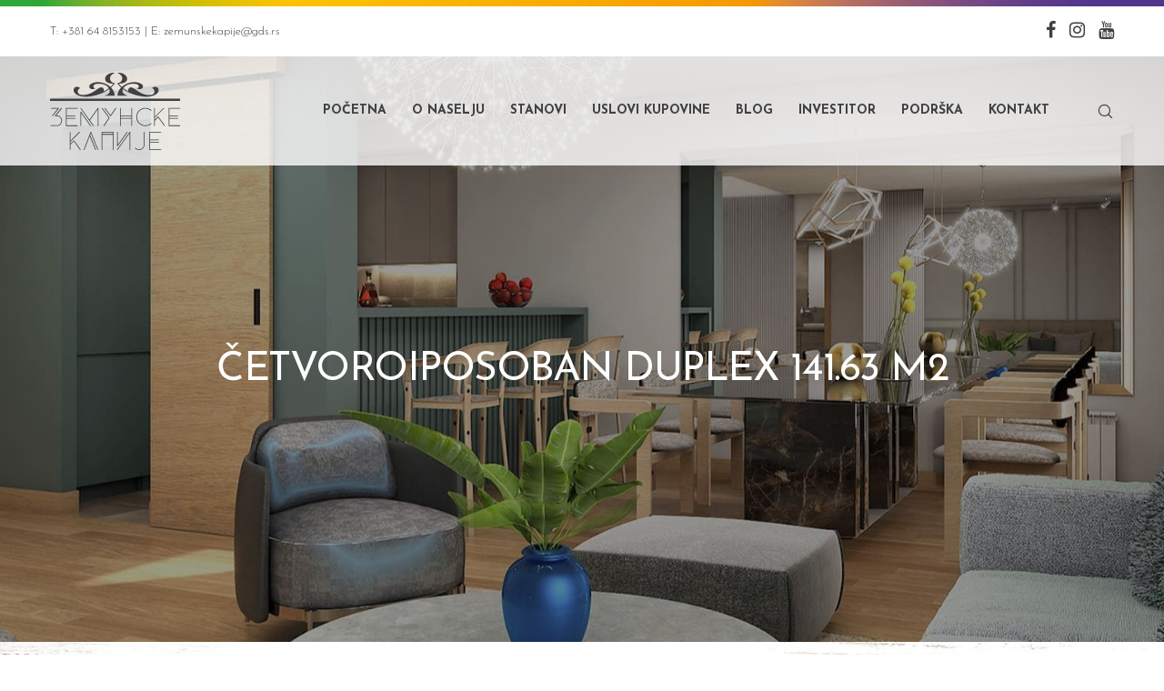

--- FILE ---
content_type: text/html; charset=UTF-8
request_url: http://www.zemunskekapije.com/cetvoroiposoban-141-63-m2/
body_size: 26802
content:
<!doctype html>
<!--[if lt IE 10]>
<html class="ie9 no-js" lang="en-US">
<![endif]-->
<!--[if (gt IE 9)|!(IE)]><!-->

<html class="no-js" lang="en-US"> <!--<![endif]-->

	<head>
	
<!-- Google tag (gtag.js) -->
<script async src="https://www.googletagmanager.com/gtag/js?id=G-0S69NLNCT9"></script>
<script> window.dataLayer = window.dataLayer || []; function gtag(){dataLayer.push(arguments);} gtag('js', new Date()); gtag('config', 'G-0S69NLNCT9'); </script>
	
		<meta charset="UTF-8">

		<!-- viewport -->
		<meta name="viewport" content="width=device-width, initial-scale=1, maximum-scale=1, user-scalable=no">

		<!-- allow pinned sites -->
		<meta name="application-name" content="Naselje Zemunske kapije - Gradjevinska direkcija Srbije" />

		<link rel="pingback" href="http://www.zemunskekapije.com/xmlrpc.php">

		<title>Objekat A &#8211; Cetvoroiposoban duplex 141.63 m2 &#8211; Naselje Zemunske kapije &#8211; Gradjevinska direkcija Srbije</title>
<link rel='dns-prefetch' href='//fonts.googleapis.com' />
<link rel='dns-prefetch' href='//s.w.org' />
<link rel="alternate" type="application/rss+xml" title="Naselje Zemunske kapije - Gradjevinska direkcija Srbije &raquo; Feed" href="http://www.zemunskekapije.com/feed/" />
<link rel="alternate" type="application/rss+xml" title="Naselje Zemunske kapije - Gradjevinska direkcija Srbije &raquo; Comments Feed" href="http://www.zemunskekapije.com/comments/feed/" />
		<script type="text/javascript">
			window._wpemojiSettings = {"baseUrl":"https:\/\/s.w.org\/images\/core\/emoji\/2.3\/72x72\/","ext":".png","svgUrl":"https:\/\/s.w.org\/images\/core\/emoji\/2.3\/svg\/","svgExt":".svg","source":{"concatemoji":"http:\/\/www.zemunskekapije.com\/wp-includes\/js\/wp-emoji-release.min.js?ver=244840710f649b6dc92201d5355fbcea"}};
			!function(t,a,e){var r,i,n,o=a.createElement("canvas"),l=o.getContext&&o.getContext("2d");function c(t){var e=a.createElement("script");e.src=t,e.defer=e.type="text/javascript",a.getElementsByTagName("head")[0].appendChild(e)}for(n=Array("flag","emoji4"),e.supports={everything:!0,everythingExceptFlag:!0},i=0;i<n.length;i++)e.supports[n[i]]=function(t){var e,a=String.fromCharCode;if(!l||!l.fillText)return!1;switch(l.clearRect(0,0,o.width,o.height),l.textBaseline="top",l.font="600 32px Arial",t){case"flag":return(l.fillText(a(55356,56826,55356,56819),0,0),e=o.toDataURL(),l.clearRect(0,0,o.width,o.height),l.fillText(a(55356,56826,8203,55356,56819),0,0),e===o.toDataURL())?!1:(l.clearRect(0,0,o.width,o.height),l.fillText(a(55356,57332,56128,56423,56128,56418,56128,56421,56128,56430,56128,56423,56128,56447),0,0),e=o.toDataURL(),l.clearRect(0,0,o.width,o.height),l.fillText(a(55356,57332,8203,56128,56423,8203,56128,56418,8203,56128,56421,8203,56128,56430,8203,56128,56423,8203,56128,56447),0,0),e!==o.toDataURL());case"emoji4":return l.fillText(a(55358,56794,8205,9794,65039),0,0),e=o.toDataURL(),l.clearRect(0,0,o.width,o.height),l.fillText(a(55358,56794,8203,9794,65039),0,0),e!==o.toDataURL()}return!1}(n[i]),e.supports.everything=e.supports.everything&&e.supports[n[i]],"flag"!==n[i]&&(e.supports.everythingExceptFlag=e.supports.everythingExceptFlag&&e.supports[n[i]]);e.supports.everythingExceptFlag=e.supports.everythingExceptFlag&&!e.supports.flag,e.DOMReady=!1,e.readyCallback=function(){e.DOMReady=!0},e.supports.everything||(r=function(){e.readyCallback()},a.addEventListener?(a.addEventListener("DOMContentLoaded",r,!1),t.addEventListener("load",r,!1)):(t.attachEvent("onload",r),a.attachEvent("onreadystatechange",function(){"complete"===a.readyState&&e.readyCallback()})),(r=e.source||{}).concatemoji?c(r.concatemoji):r.wpemoji&&r.twemoji&&(c(r.twemoji),c(r.wpemoji)))}(window,document,window._wpemojiSettings);
		</script>
		<style type="text/css">
img.wp-smiley,
img.emoji {
	display: inline !important;
	border: none !important;
	box-shadow: none !important;
	height: 1em !important;
	width: 1em !important;
	margin: 0 .07em !important;
	vertical-align: -0.1em !important;
	background: none !important;
	padding: 0 !important;
}
</style>
<link rel='stylesheet' id='contact-form-7-css'  href='http://www.zemunskekapije.com/wp-content/plugins/contact-form-7/includes/css/styles.css?ver=4.9' type='text/css' media='all' />
<link rel='stylesheet' id='rs-plugin-settings-css'  href='http://www.zemunskekapije.com/wp-content/plugins/revslider/public/assets/css/settings.css?ver=5.4.5.1' type='text/css' media='all' />
<style id='rs-plugin-settings-inline-css' type='text/css'>
#rs-demo-id {}
</style>
<link rel='stylesheet' id='movedo-grve-awesome-fonts-css'  href='http://www.zemunskekapije.com/wp-content/themes/zkapije/css/font-awesome.min.css?ver=4.6.3' type='text/css' media='all' />
<link rel='stylesheet' id='movedo-grve-theme-style-css'  href='http://www.zemunskekapije.com/wp-content/themes/zkapije/css/theme-style.css?ver=1.4.7' type='text/css' media='all' />
<link rel='stylesheet' id='movedo-grve-elements-css'  href='http://www.zemunskekapije.com/wp-content/themes/zkapije/css/elements.css?ver=1.4.7' type='text/css' media='all' />
<link rel='stylesheet' id='movedo-grve-custom-style-css'  href='http://www.zemunskekapije.com/wp-content/themes/zkapije/css/responsive.css?ver=1.4.7' type='text/css' media='all' />
<style id='movedo-grve-custom-style-inline-css' type='text/css'>
.vc_custom_1503494296334{padding-right: 5% !important;padding-left: 5% !important;}
 body { font-size: 20px; font-family: "Josefin Sans"; font-weight: 300; line-height: 28px; letter-spacing: 0px; } #grve-header .grve-logo.grve-logo-text a { font-family: "Josefin Sans"; font-weight: 700; font-style: normal; font-size: 36px; text-transform: none; letter-spacing: 0px; } .grve-main-menu .grve-wrapper > ul > li > a, .grve-main-menu .grve-wrapper > ul > li.megamenu > ul > li > a, .grve-toggle-hiddenarea .grve-label, .grve-main-menu .grve-wrapper > ul > li ul li.grve-goback a { font-family: "Josefin Sans"; font-weight: 700; font-style: normal; font-size: 14px; text-transform: uppercase; letter-spacing: 0px; } .grve-slide-menu .grve-main-menu .grve-wrapper ul li.megamenu ul li:not(.grve-goback) > a, .grve-main-menu .grve-wrapper > ul > li ul li a, #grve-header .grve-shoppin-cart-content { font-family: "Josefin Sans"; font-weight: 700; font-style: normal; font-size: 14px; text-transform: uppercase; letter-spacing: 0px; } .grve-main-menu .grve-menu-description { font-family: "Josefin Sans"; font-weight: 400; font-style: normal; font-size: 12px; text-transform: none; letter-spacing: 0px; } #grve-hidden-menu .grve-hiddenarea-content .grve-menu > li > a, #grve-hidden-menu ul.grve-menu > li.megamenu > ul > li > a, #grve-hidden-menu ul.grve-menu > li ul li.grve-goback a { font-family: "Josefin Sans"; font-weight: normal; font-style: normal; font-size: 14px; text-transform: uppercase; } #grve-hidden-menu.grve-slide-menu ul li.megamenu ul li:not(.grve-goback) > a { font-family: "Josefin Sans"; font-weight: normal; font-style: normal; font-size: 14px; text-transform: none; letter-spacing: 0px; } #grve-hidden-menu .grve-menu-description { font-family: "Josefin Sans"; font-weight: 400; font-style: normal; font-size: 12px; text-transform: none; letter-spacing: 0px; } h1, .grve-h1, #grve-theme-wrapper .grve-modal .grve-search input[type='text'], .grve-dropcap span, p.grve-dropcap:first-letter { font-family: "Josefin Sans"; font-weight: 400; font-style: normal; text-transform: uppercase; font-size: 44px; line-height: 50px; letter-spacing: -1.5px; } h2, .grve-h2 { font-family: "Josefin Sans"; font-weight: 600; font-style: normal; text-transform: none; font-size: 36px; line-height: 40px; letter-spacing: 0px; } h3, .grve-h3 { font-family: "Josefin Sans"; font-weight: 600; font-style: normal; text-transform: none; font-size: 32px; line-height: 38px; letter-spacing: 0px; } h4, .grve-h4 { font-family: "Josefin Sans"; font-weight: 600; font-style: normal; text-transform: none; font-size: 28px; line-height: 34px; letter-spacing: 0px; } h5, .grve-h5 { font-family: "Josefin Sans"; font-weight: 600; font-style: normal; text-transform: none; font-size: 24px; line-height: 30px; letter-spacing: 0px; } h6, .grve-h6, .vc_tta.vc_general .vc_tta-panel-title, #grve-main-content .vc_tta.vc_general .vc_tta-tab > a { font-family: "Josefin Sans"; font-weight: 600; font-style: normal; text-transform: none; font-size: 20px; line-height: 28px; letter-spacing: 0px; } #grve-page-title .grve-title, #grve-blog-title .grve-title, #grve-search-page-title .grve-title { font-family: "Josefin Sans"; font-weight: 700; font-style: normal; font-size: 48px; text-transform: none; line-height: 60px; letter-spacing: -1.3px; } #grve-page-title .grve-description, #grve-blog-title .grve-description, #grve-blog-title .grve-description p, #grve-search-page-title .grve-description { font-family: "Josefin Sans"; font-weight: 400; font-style: normal; font-size: 24px; text-transform: none; line-height: 30px; letter-spacing: 0px; } #grve-post-title .grve-title-categories { font-family: "Josefin Sans"; font-weight: 600; font-style: normal; font-size: 14px; text-transform: uppercase; line-height: 18px; letter-spacing: 2px; } #grve-post-title .grve-post-meta, #grve-post-title .grve-post-meta li { font-family: "Josefin Sans"; font-weight: 600; font-style: normal; font-size: 14px; text-transform: uppercase; line-height: 18px; letter-spacing: 0px; } .grve-single-simple-title { font-family: "Josefin Sans"; font-weight: 600; font-style: normal; font-size: 36px; text-transform: none; line-height: 48px; letter-spacing: 0px; } #grve-post-title .grve-title { font-family: "Josefin Sans"; font-weight: 700; font-style: normal; font-size: 48px; text-transform: none; line-height: 60px; letter-spacing: -1.3px; } #grve-post-title .grve-description { font-family: "Josefin Sans"; font-weight: 400; font-style: normal; font-size: 24px; text-transform: none; line-height: 30px; letter-spacing: 1px; } #grve-portfolio-title .grve-title { font-family: "Josefin Sans"; font-weight: 700; font-style: normal; font-size: 48px; text-transform: none; line-height: 60px; letter-spacing: 0px; } #grve-portfolio-title .grve-description { font-family: "Josefin Sans"; font-weight: 400; font-style: normal; font-size: 24px; text-transform: none; line-height: 30px; letter-spacing: 1px; } #grve-forum-title .grve-title { font-family: "Josefin Sans"; font-weight: 700; font-style: normal; font-size: 48px; text-transform: none; line-height: 60px; letter-spacing: 0px; } .grve-product-area .product_title { font-family: "Josefin Sans"; font-weight: 700; font-style: normal; font-size: 48px; text-transform: none; line-height: 60px; letter-spacing: 0px; } #grve-entry-summary .grve-short-description p { font-family: Arial, Helvetica, sans-serif; font-weight: 400; font-style: normal; font-size: 16px; text-transform: none; line-height: 28px; letter-spacing: 0px; } #grve-product-title .grve-title, #grve-product-tax-title .grve-title, .woocommerce-page #grve-page-title .grve-title { font-family: Arial, Helvetica, sans-serif; font-weight: 700; font-style: normal; font-size: 60px; text-transform: none; line-height: 72px; letter-spacing: 0px; } #grve-product-title .grve-description, #grve-product-tax-title .grve-description, #grve-product-tax-title .grve-description p, .woocommerce-page #grve-page-title .grve-description { font-family: Arial, Helvetica, sans-serif; font-weight: 400; font-style: normal; font-size: 20px; text-transform: none; line-height: 30px; letter-spacing: 0px; } .grve-event-simple-title { font-family: "Josefin Sans"; font-weight: 700; font-style: normal; font-size: 48px; text-transform: none; line-height: 60px; letter-spacing: 0px; } #grve-event-title .grve-title, #grve-event-tax-title .grve-title { font-family: Arial, Helvetica, sans-serif; font-weight: 700; font-style: normal; font-size: 60px; text-transform: none; line-height: 72px; letter-spacing: 0px; } #grve-event-title .grve-description, #grve-event-tax-title .grve-description, #grve-event-tax-title .grve-description p { font-family: Arial, Helvetica, sans-serif; font-weight: 400; font-style: normal; font-size: 20px; text-transform: none; line-height: 30px; letter-spacing: 0px; } #grve-feature-section .grve-subheading { font-family: "Josefin Sans"; font-weight: 300; font-style: normal; font-size: 24px; text-transform: none; line-height: 30px; letter-spacing: 0px; } #grve-feature-section .grve-title { font-family: "Josefin Sans"; font-weight: 700; font-style: normal; font-size: 48px; text-transform: none; line-height: 60px; letter-spacing: -1.3px; } #grve-feature-section .grve-description { font-family: "Josefin Sans"; font-weight: 400; font-style: normal; font-size: 24px; text-transform: none; line-height: 30px; letter-spacing: 1px; } #grve-feature-section.grve-fullscreen .grve-subheading { font-family: "Josefin Sans"; font-weight: 400; font-style: normal; font-size: 24px; text-transform: none; line-height: 30px; letter-spacing: 0px; } #grve-feature-section.grve-fullscreen .grve-title { font-family: "Josefin Sans"; font-weight: 700; font-style: normal; font-size: 90px; text-transform: none; line-height: 100px; letter-spacing: -2px; } #grve-feature-section.grve-fullscreen .grve-description { font-family: "Josefin Sans"; font-weight: 400; font-style: normal; font-size: 24px; text-transform: none; line-height: 30px; letter-spacing: 0px; } .grve-leader-text, .grve-leader-text p, p.grve-leader-text { font-family: "Josefin Sans"; font-weight: 300; font-style: normal; font-size: 24px; text-transform: none; line-height: 30px; letter-spacing: 0px; } .grve-subtitle, .grve-subtitle p, .grve-subtitle-text { font-family: "Josefin Sans"; font-weight: 300; font-style: normal; font-size: 18px; text-transform: none; line-height: 24px; letter-spacing: 0px; } .grve-small-text, span.wpcf7-not-valid-tip, div.wpcf7-mail-sent-ok, div.wpcf7-validation-errors, .grve-post-meta-wrapper .grve-categories li { font-family: "Josefin Sans"; font-weight: 400; font-style: normal; font-size: 14px; text-transform: uppercase; letter-spacing: 0.5px; } .grve-link-text, .grve-btn, input[type='submit'], input[type='reset'], input[type='button'], button:not(.mfp-arrow):not(.grve-search-btn), #grve-header .grve-shoppin-cart-content .total, #grve-header .grve-shoppin-cart-content .button, #cancel-comment-reply-link, .grve-anchor-menu .grve-anchor-wrapper .grve-container > ul > li > a, .grve-anchor-menu .grve-anchor-wrapper .grve-container ul.sub-menu li a, h3#reply-title { font-family: "Josefin Sans" !important; font-weight: 600 !important; font-style: normal; font-size: 20px !important; text-transform: uppercase; letter-spacing: 0px; } .grve-btn.grve-btn-extrasmall, .widget.woocommerce button[type='submit'] { font-size: 14px !important; } .grve-btn.grve-btn-small { font-size: 17px !important; } .grve-btn.grve-btn-large { font-size: 24px !important; } .grve-btn.grve-btn-extralarge { font-size: 27px !important; } .grve-widget-title { font-family: "Josefin Sans"; font-weight: 600; font-style: normal; font-size: 24px; text-transform: uppercase; line-height: 30px; letter-spacing: 0px; } .widget, .widgets, .widget p { font-family: "Josefin Sans"; font-weight: 300; font-style: normal; font-size: 18px; text-transform: none; line-height: 24px; letter-spacing: 0px; } .single-post #grve-single-content, .single-product #tab-description, .single-tribe_events #grve-single-content { font-size: 20px; font-family: "Josefin Sans"; font-weight: 300; line-height: 28px; letter-spacing: 0px; } .grve-custom-font-1, #grve-feature-section .grve-subheading.grve-custom-font-1, #grve-feature-section.grve-fullscreen .grve-subheading.grve-custom-font-1, #grve-feature-section .grve-title.grve-custom-font-1, #grve-feature-section.grve-fullscreen .grve-title.grve-custom-font-1, #grve-feature-section .grve-description.grve-custom-font-1, #grve-feature-section.grve-fullscreen .grve-description.grve-custom-font-1 { font-family: Arial, Helvetica, sans-serif; font-weight: normal; font-style: normal; text-transform: none; letter-spacing: 0px; } .grve-custom-font-2, #grve-feature-section .grve-subheading.grve-custom-font-2, #grve-feature-section.grve-fullscreen .grve-subheading.grve-custom-font-2, #grve-feature-section .grve-title.grve-custom-font-2, #grve-feature-section.grve-fullscreen .grve-title.grve-custom-font-2, #grve-feature-section .grve-description.grve-custom-font-2, #grve-feature-section.grve-fullscreen .grve-description.grve-custom-font-2 { font-family: Arial, Helvetica, sans-serif; font-weight: normal; font-style: normal; text-transform: none; letter-spacing: 0px; } .grve-custom-font-3, #grve-feature-section .grve-subheading.grve-custom-font-3, #grve-feature-section.grve-fullscreen .grve-subheading.grve-custom-font-3, #grve-feature-section .grve-title.grve-custom-font-3, #grve-feature-section.grve-fullscreen .grve-title.grve-custom-font-3, #grve-feature-section .grve-description.grve-custom-font-3, #grve-feature-section.grve-fullscreen .grve-description.grve-custom-font-3 { font-family: Arial, Helvetica, sans-serif; font-weight: normal; font-style: normal; text-transform: none; letter-spacing: 0px; } .grve-custom-font-4, #grve-feature-section .grve-subheading.grve-custom-font-4, #grve-feature-section.grve-fullscreen .grve-subheading.grve-custom-font-4, #grve-feature-section .grve-title.grve-custom-font-4, #grve-feature-section.grve-fullscreen .grve-title.grve-custom-font-4, #grve-feature-section .grve-description.grve-custom-font-4, #grve-feature-section.grve-fullscreen .grve-description.grve-custom-font-4 { font-family: Arial, Helvetica, sans-serif; font-weight: normal; font-style: normal; text-transform: none; letter-spacing: 0px; } .grve-blog-leader .grve-post-list .grve-post-content p { max-height: 56px; } @media only screen and (min-width: 1201px) and (max-width: 1440px) { } @media only screen and (min-width: 960px) and (max-width: 1200px) { h1,.grve-h1,#grve-theme-wrapper .grve-modal .grve-search input[type="text"],.grve-dropcap span,p.grve-dropcap:first-letter { font-size: 40px; line-height: 1.14em; } .grve-h1.grve-heading-120 { font-size: 34px; } .grve-h1.grve-heading-140 { font-size: 34px; } .grve-h1.grve-heading-160 { font-size: 34px; } .grve-h1.grve-heading-180 { font-size: 34px; } .grve-h1.grve-heading-200 { font-size: 28px; } .grve-h1.grve-heading-250 { font-size: 23px; } .grve-h1.grve-heading-300 { font-size: 23px; } h2,.grve-h2 { font-size: 32px; line-height: 1.11em; } .grve-h2.grve-heading-120 { font-size: 28px; } .grve-h2.grve-heading-140 { font-size: 28px; } .grve-h2.grve-heading-160 { font-size: 28px; } .grve-h2.grve-heading-180 { font-size: 28px; } .grve-h2.grve-heading-200 { font-size: 23px; } .grve-h2.grve-heading-250 { font-size: 19px; } .grve-h2.grve-heading-300 { font-size: 19px; } h3,.grve-h3 { font-size: 29px; line-height: 1.19em; } .grve-h3.grve-heading-120 { font-size: 25px; } .grve-h3.grve-heading-140 { font-size: 25px; } .grve-h3.grve-heading-160 { font-size: 25px; } .grve-h3.grve-heading-180 { font-size: 25px; } .grve-h3.grve-heading-200 { font-size: 21px; } .grve-h3.grve-heading-250 { font-size: 17px; } .grve-h3.grve-heading-300 { font-size: 17px; } h4,.grve-h4 { font-size: 25px; line-height: 1.21em; } .grve-h4.grve-heading-120 { font-size: 22px; } .grve-h4.grve-heading-140 { font-size: 22px; } .grve-h4.grve-heading-160 { font-size: 22px; } .grve-h4.grve-heading-180 { font-size: 22px; } .grve-h4.grve-heading-200 { font-size: 18px; } .grve-h4.grve-heading-250 { font-size: 15px; } .grve-h4.grve-heading-300 { font-size: 15px; } h5,.grve-h5 { font-size: 22px; line-height: 1.25em; } .grve-h5.grve-heading-120 { font-size: 19px; } .grve-h5.grve-heading-140 { font-size: 19px; } .grve-h5.grve-heading-160 { font-size: 19px; } .grve-h5.grve-heading-180 { font-size: 19px; } .grve-h5.grve-heading-200 { font-size: 15px; } .grve-h5.grve-heading-250 { font-size: 13px; } .grve-h5.grve-heading-300 { font-size: 13px; } h6,.grve-h6 { font-size: 18px; line-height: 1.4em; } .grve-h6.grve-heading-120 { font-size: 16px; } .grve-h6.grve-heading-140 { font-size: 16px; } .grve-h6.grve-heading-160 { font-size: 16px; } .grve-h6.grve-heading-180 { font-size: 16px; } .grve-h6.grve-heading-200 { font-size: 13px; } .grve-h6.grve-heading-250 { font-size: 11px; } .grve-h6.grve-heading-300 { font-size: 11px; } #grve-page-title .grve-title,#grve-blog-title .grve-title,#grve-search-page-title .grve-title { font-size: 43px; line-height: 1.25em; } #grve-post-title .grve-title { font-size: 43px; line-height: 1.25em; } .grve-single-simple-title { font-size: 32px; line-height: 1.33em; } #grve-portfolio-title .grve-title { font-size: 43px; line-height: 1.25em; } #grve-forum-title .grve-title { font-size: 43px; line-height: 1.25em; } .grve-product-area .product_title { font-size: 43px; line-height: 1.25em; } #grve-product-title .grve-title,#grve-product-tax-title .grve-title,.woocommerce-page #grve-page-title .grve-title { font-size: 54px; line-height: 1.2em; } .grve-event-simple-title { font-size: 43px; line-height: 1.25em; } #grve-event-title .grve-title,#grve-event-tax-title .grve-title { font-size: 54px; line-height: 1.2em; } #grve-feature-section .grve-title { font-size: 43px; line-height: 1.25em; } #grve-feature-section.grve-fullscreen .grve-title { font-size: 81px; line-height: 1.11em; } #grve-feature-section.grve-fullscreen .grve-description { font-size: 22px; line-height: 1.25em; } #grve-page-title .grve-description,#grve-blog-title .grve-description,#grve-blog-title .grve-description p,#grve-search-page-title .grve-description { font-size: 22px; line-height: 1.25em; } #grve-post-title .grve-title-categories { font-size: 13px; line-height: 1.29em; } #grve-post-title .grve-post-meta, #grve-post-title .grve-post-meta li { font-size: 13px; line-height: 1.29em; } #grve-post-title .grve-description { font-size: 22px; line-height: 1.25em; } #grve-entry-summary .grve-short-description p { font-size: 14px; line-height: 1.75em; } #grve-product-title .grve-description,#grve-product-tax-title .grve-description,#grve-product-tax-title .grve-description p,.woocommerce-page #grve-page-title .grve-description { font-size: 18px; line-height: 1.5em; } #grve-event-title .grve-description,#grve-event-tax-title .grve-description,#grve-event-tax-title .grve-description p { font-size: 18px; line-height: 1.5em; } #grve-feature-section .grve-subheading { font-size: 22px; line-height: 1.25em; } #grve-feature-section.grve-fullscreen .grve-subheading { font-size: 22px; line-height: 1.25em; } #grve-feature-section .grve-description { font-size: 22px; line-height: 1.25em; } .grve-leader-text,.grve-leader-text p,p.grve-leader-text { font-size: 22px; line-height: 1.25em; } .grve-subtitle,.grve-subtitle-text { font-size: 16px; line-height: 1.33em; } #grve-theme-wrapper .grve-link-text,#grve-theme-wrapper a.grve-btn,#grve-theme-wrapper input[type="submit"],#grve-theme-wrapper input[type="reset"],#grve-theme-wrapper button:not(.mfp-arrow):not(.grve-search-btn),#cancel-comment-reply-link,h3#reply-title { font-size: 18px !important; line-height: 1.6em; } .grve-main-menu .grve-wrapper > ul > li > a,.grve-main-menu .grve-wrapper > ul > li.megamenu > ul > li > a,.grve-toggle-hiddenarea .grve-label,.grve-main-menu .grve-wrapper > ul > li ul li.grve-goback a { font-size: 13px; line-height: 2.29em; } #grve-hidden-menu .grve-hiddenarea-content .grve-menu > li > a,#grve-hidden-menu ul.grve-menu > li.megamenu > ul > li > a,#grve-hidden-menu ul.grve-menu > li ul li.grve-goback a { font-size: 13px; line-height: 2.29em; } } @media only screen and (min-width: 768px) and (max-width: 959px) { h1,.grve-h1,#grve-theme-wrapper .grve-modal .grve-search input[type="text"],.grve-dropcap span,p.grve-dropcap:first-letter { font-size: 35px; line-height: 1.14em; } .grve-h1.grve-heading-120 { font-size: 31px; } .grve-h1.grve-heading-140 { font-size: 31px; } .grve-h1.grve-heading-160 { font-size: 31px; } .grve-h1.grve-heading-180 { font-size: 31px; } .grve-h1.grve-heading-200 { font-size: 25px; } .grve-h1.grve-heading-250 { font-size: 21px; } .grve-h1.grve-heading-300 { font-size: 21px; } h2,.grve-h2 { font-size: 29px; line-height: 1.11em; } .grve-h2.grve-heading-120 { font-size: 25px; } .grve-h2.grve-heading-140 { font-size: 25px; } .grve-h2.grve-heading-160 { font-size: 25px; } .grve-h2.grve-heading-180 { font-size: 25px; } .grve-h2.grve-heading-200 { font-size: 21px; } .grve-h2.grve-heading-250 { font-size: 17px; } .grve-h2.grve-heading-300 { font-size: 17px; } h3,.grve-h3 { font-size: 26px; line-height: 1.19em; } .grve-h3.grve-heading-120 { font-size: 22px; } .grve-h3.grve-heading-140 { font-size: 22px; } .grve-h3.grve-heading-160 { font-size: 22px; } .grve-h3.grve-heading-180 { font-size: 22px; } .grve-h3.grve-heading-200 { font-size: 18px; } .grve-h3.grve-heading-250 { font-size: 15px; } .grve-h3.grve-heading-300 { font-size: 15px; } h4,.grve-h4 { font-size: 22px; line-height: 1.21em; } .grve-h4.grve-heading-120 { font-size: 19px; } .grve-h4.grve-heading-140 { font-size: 19px; } .grve-h4.grve-heading-160 { font-size: 19px; } .grve-h4.grve-heading-180 { font-size: 19px; } .grve-h4.grve-heading-200 { font-size: 16px; } .grve-h4.grve-heading-250 { font-size: 13px; } .grve-h4.grve-heading-300 { font-size: 13px; } h5,.grve-h5 { font-size: 19px; line-height: 1.25em; } .grve-h5.grve-heading-120 { font-size: 17px; } .grve-h5.grve-heading-140 { font-size: 17px; } .grve-h5.grve-heading-160 { font-size: 17px; } .grve-h5.grve-heading-180 { font-size: 17px; } .grve-h5.grve-heading-200 { font-size: 14px; } .grve-h5.grve-heading-250 { font-size: 11px; } .grve-h5.grve-heading-300 { font-size: 11px; } h6,.grve-h6 { font-size: 16px; line-height: 1.4em; } .grve-h6.grve-heading-120 { font-size: 14px; } .grve-h6.grve-heading-140 { font-size: 14px; } .grve-h6.grve-heading-160 { font-size: 14px; } .grve-h6.grve-heading-180 { font-size: 14px; } .grve-h6.grve-heading-200 { font-size: 11px; } .grve-h6.grve-heading-250 { font-size: 9px; } .grve-h6.grve-heading-300 { font-size: 9px; } #grve-page-title .grve-title,#grve-blog-title .grve-title,#grve-search-page-title .grve-title { font-size: 41px; line-height: 1.25em; } #grve-post-title .grve-title { font-size: 41px; line-height: 1.25em; } .grve-single-simple-title { font-size: 31px; line-height: 1.33em; } #grve-portfolio-title .grve-title { font-size: 41px; line-height: 1.25em; } #grve-forum-title .grve-title { font-size: 41px; line-height: 1.25em; } .grve-product-area .product_title { font-size: 41px; line-height: 1.25em; } #grve-product-title .grve-title,#grve-product-tax-title .grve-title,.woocommerce-page #grve-page-title .grve-title { font-size: 51px; line-height: 1.2em; } .grve-event-simple-title { font-size: 41px; line-height: 1.25em; } #grve-event-title .grve-title,#grve-event-tax-title .grve-title { font-size: 51px; line-height: 1.2em; } #grve-feature-section .grve-title { font-size: 41px; line-height: 1.25em; } #grve-feature-section.grve-fullscreen .grve-title { font-size: 77px; line-height: 1.11em; } #grve-feature-section.grve-fullscreen .grve-description { font-size: 20px; line-height: 1.25em; } #grve-page-title .grve-description,#grve-blog-title .grve-description,#grve-blog-title .grve-description p,#grve-search-page-title .grve-description { font-size: 19px; line-height: 1.25em; } #grve-post-title .grve-title-categories { font-size: 11px; line-height: 1.29em; } #grve-post-title .grve-post-meta, #grve-post-title .grve-post-meta li { font-size: 11px; line-height: 1.29em; } #grve-post-title .grve-description { font-size: 19px; line-height: 1.25em; } #grve-entry-summary .grve-short-description p { font-size: 13px; line-height: 1.75em; } #grve-product-title .grve-description,#grve-product-tax-title .grve-description,#grve-product-tax-title .grve-description p,.woocommerce-page #grve-page-title .grve-description { font-size: 16px; line-height: 1.5em; } #grve-event-title .grve-description,#grve-event-tax-title .grve-description,#grve-event-tax-title .grve-description p { font-size: 16px; line-height: 1.5em; } #grve-feature-section .grve-subheading { font-size: 19px; line-height: 1.25em; } #grve-feature-section.grve-fullscreen .grve-subheading { font-size: 19px; line-height: 1.25em; } #grve-feature-section .grve-description { font-size: 19px; line-height: 1.25em; } .grve-leader-text,.grve-leader-text p,p.grve-leader-text { font-size: 19px; line-height: 1.25em; } .grve-subtitle,.grve-subtitle-text { font-size: 14px; line-height: 1.33em; } #grve-theme-wrapper .grve-link-text,#grve-theme-wrapper a.grve-btn,#grve-theme-wrapper input[type="submit"],#grve-theme-wrapper input[type="reset"],#grve-theme-wrapper button:not(.mfp-arrow):not(.grve-search-btn),#cancel-comment-reply-link,h3#reply-title { font-size: 16px !important; line-height: 1.6em; } .grve-main-menu .grve-wrapper > ul > li > a,.grve-main-menu .grve-wrapper > ul > li.megamenu > ul > li > a,.grve-toggle-hiddenarea .grve-label,.grve-main-menu .grve-wrapper > ul > li ul li.grve-goback a { font-size: 11px; line-height: 2.29em; } #grve-hidden-menu .grve-hiddenarea-content .grve-menu > li > a,#grve-hidden-menu ul.grve-menu > li.megamenu > ul > li > a,#grve-hidden-menu ul.grve-menu > li ul li.grve-goback a { font-size: 11px; line-height: 2.29em; } } @media only screen and (max-width: 767px) { h1,.grve-h1,#grve-theme-wrapper .grve-modal .grve-search input[type="text"],.grve-dropcap span,p.grve-dropcap:first-letter { font-size: 31px; line-height: 1.14em; } .grve-h1.grve-heading-120 { font-size: 27px; } .grve-h1.grve-heading-140 { font-size: 27px; } .grve-h1.grve-heading-160 { font-size: 27px; } .grve-h1.grve-heading-180 { font-size: 27px; } .grve-h1.grve-heading-200 { font-size: 22px; } .grve-h1.grve-heading-250 { font-size: 18px; } .grve-h1.grve-heading-300 { font-size: 18px; } h2,.grve-h2 { font-size: 25px; line-height: 1.11em; } .grve-h2.grve-heading-120 { font-size: 22px; } .grve-h2.grve-heading-140 { font-size: 22px; } .grve-h2.grve-heading-160 { font-size: 22px; } .grve-h2.grve-heading-180 { font-size: 22px; } .grve-h2.grve-heading-200 { font-size: 18px; } .grve-h2.grve-heading-250 { font-size: 15px; } .grve-h2.grve-heading-300 { font-size: 15px; } h3,.grve-h3 { font-size: 22px; line-height: 1.19em; } .grve-h3.grve-heading-120 { font-size: 19px; } .grve-h3.grve-heading-140 { font-size: 19px; } .grve-h3.grve-heading-160 { font-size: 19px; } .grve-h3.grve-heading-180 { font-size: 19px; } .grve-h3.grve-heading-200 { font-size: 16px; } .grve-h3.grve-heading-250 { font-size: 13px; } .grve-h3.grve-heading-300 { font-size: 13px; } h4,.grve-h4 { font-size: 20px; line-height: 1.21em; } .grve-h4.grve-heading-120 { font-size: 17px; } .grve-h4.grve-heading-140 { font-size: 17px; } .grve-h4.grve-heading-160 { font-size: 17px; } .grve-h4.grve-heading-180 { font-size: 17px; } .grve-h4.grve-heading-200 { font-size: 14px; } .grve-h4.grve-heading-250 { font-size: 12px; } .grve-h4.grve-heading-300 { font-size: 12px; } h5,.grve-h5 { font-size: 17px; line-height: 1.25em; } .grve-h5.grve-heading-120 { font-size: 15px; } .grve-h5.grve-heading-140 { font-size: 15px; } .grve-h5.grve-heading-160 { font-size: 15px; } .grve-h5.grve-heading-180 { font-size: 15px; } .grve-h5.grve-heading-200 { font-size: 12px; } .grve-h5.grve-heading-250 { font-size: 10px; } .grve-h5.grve-heading-300 { font-size: 10px; } h6,.grve-h6 { font-size: 14px; line-height: 1.4em; } .grve-h6.grve-heading-120 { font-size: 12px; } .grve-h6.grve-heading-140 { font-size: 12px; } .grve-h6.grve-heading-160 { font-size: 12px; } .grve-h6.grve-heading-180 { font-size: 12px; } .grve-h6.grve-heading-200 { font-size: 10px; } .grve-h6.grve-heading-250 { font-size: 8px; } .grve-h6.grve-heading-300 { font-size: 8px; } #grve-page-title .grve-title,#grve-blog-title .grve-title,#grve-search-page-title .grve-title { font-size: 29px; line-height: 1.25em; } #grve-post-title .grve-title { font-size: 29px; line-height: 1.25em; } .grve-single-simple-title { font-size: 22px; line-height: 1.33em; } #grve-portfolio-title .grve-title { font-size: 29px; line-height: 1.25em; } #grve-forum-title .grve-title { font-size: 29px; line-height: 1.25em; } .grve-product-area .product_title { font-size: 29px; line-height: 1.25em; } #grve-product-title .grve-title,#grve-product-tax-title .grve-title,.woocommerce-page #grve-page-title .grve-title { font-size: 36px; line-height: 1.2em; } .grve-event-simple-title { font-size: 29px; line-height: 1.25em; } #grve-event-title .grve-title,#grve-event-tax-title .grve-title { font-size: 36px; line-height: 1.2em; } #grve-feature-section .grve-title { font-size: 29px; line-height: 1.25em; } #grve-feature-section.grve-fullscreen .grve-title { font-size: 54px; line-height: 1.11em; } #grve-feature-section.grve-fullscreen .grve-description { font-size: 14px; line-height: 1.25em; } #grve-page-title .grve-description,#grve-blog-title .grve-description,#grve-blog-title .grve-description p,#grve-search-page-title .grve-description { font-size: 19px; line-height: 1.25em; } #grve-post-title .grve-title-categories { font-size: 11px; line-height: 1.29em; } #grve-post-title .grve-post-meta, #grve-post-title .grve-post-meta li { font-size: 11px; line-height: 1.29em; } #grve-post-title .grve-description { font-size: 19px; line-height: 1.25em; } #grve-entry-summary .grve-short-description p { font-size: 13px; line-height: 1.75em; } #grve-product-title .grve-description,#grve-product-tax-title .grve-description,#grve-product-tax-title .grve-description p,.woocommerce-page #grve-page-title .grve-description { font-size: 16px; line-height: 1.5em; } #grve-event-title .grve-description,#grve-event-tax-title .grve-description,#grve-event-tax-title .grve-description p { font-size: 16px; line-height: 1.5em; } #grve-feature-section .grve-subheading { font-size: 19px; line-height: 1.25em; } #grve-feature-section.grve-fullscreen .grve-subheading { font-size: 19px; line-height: 1.25em; } #grve-feature-section .grve-description { font-size: 19px; line-height: 1.25em; } .grve-leader-text,.grve-leader-text p,p.grve-leader-text { font-size: 19px; line-height: 1.25em; } .grve-subtitle,.grve-subtitle-text { font-size: 14px; line-height: 1.33em; } #grve-theme-wrapper .grve-link-text,#grve-theme-wrapper a.grve-btn,#grve-theme-wrapper input[type="submit"],#grve-theme-wrapper input[type="reset"],#grve-theme-wrapper button:not(.mfp-arrow):not(.grve-search-btn),#cancel-comment-reply-link,h3#reply-title { font-size: 16px !important; line-height: 1.6em; } .grve-main-menu .grve-wrapper > ul > li > a,.grve-main-menu .grve-wrapper > ul > li.megamenu > ul > li > a,.grve-toggle-hiddenarea .grve-label,.grve-main-menu .grve-wrapper > ul > li ul li.grve-goback a { font-size: 11px; line-height: 2.29em; } #grve-hidden-menu .grve-hiddenarea-content .grve-menu > li > a,#grve-hidden-menu ul.grve-menu > li.megamenu > ul > li > a,#grve-hidden-menu ul.grve-menu > li ul li.grve-goback a { font-size: 11px; line-height: 2.29em; } } @media print { h1,.grve-h1,#grve-theme-wrapper .grve-modal .grve-search input[type="text"],.grve-dropcap span,p.grve-dropcap:first-letter { font-size: 31px; line-height: 1.14em; } .grve-h1.grve-heading-120 { font-size: 27px; } .grve-h1.grve-heading-140 { font-size: 27px; } .grve-h1.grve-heading-160 { font-size: 27px; } .grve-h1.grve-heading-180 { font-size: 27px; } .grve-h1.grve-heading-200 { font-size: 22px; } .grve-h1.grve-heading-250 { font-size: 18px; } .grve-h1.grve-heading-300 { font-size: 18px; } h2,.grve-h2 { font-size: 25px; line-height: 1.11em; } .grve-h2.grve-heading-120 { font-size: 22px; } .grve-h2.grve-heading-140 { font-size: 22px; } .grve-h2.grve-heading-160 { font-size: 22px; } .grve-h2.grve-heading-180 { font-size: 22px; } .grve-h2.grve-heading-200 { font-size: 18px; } .grve-h2.grve-heading-250 { font-size: 15px; } .grve-h2.grve-heading-300 { font-size: 15px; } h3,.grve-h3 { font-size: 22px; line-height: 1.19em; } .grve-h3.grve-heading-120 { font-size: 19px; } .grve-h3.grve-heading-140 { font-size: 19px; } .grve-h3.grve-heading-160 { font-size: 19px; } .grve-h3.grve-heading-180 { font-size: 19px; } .grve-h3.grve-heading-200 { font-size: 16px; } .grve-h3.grve-heading-250 { font-size: 13px; } .grve-h3.grve-heading-300 { font-size: 13px; } h4,.grve-h4 { font-size: 20px; line-height: 1.21em; } .grve-h4.grve-heading-120 { font-size: 17px; } .grve-h4.grve-heading-140 { font-size: 17px; } .grve-h4.grve-heading-160 { font-size: 17px; } .grve-h4.grve-heading-180 { font-size: 17px; } .grve-h4.grve-heading-200 { font-size: 14px; } .grve-h4.grve-heading-250 { font-size: 12px; } .grve-h4.grve-heading-300 { font-size: 12px; } h5,.grve-h5 { font-size: 17px; line-height: 1.25em; } .grve-h5.grve-heading-120 { font-size: 15px; } .grve-h5.grve-heading-140 { font-size: 15px; } .grve-h5.grve-heading-160 { font-size: 15px; } .grve-h5.grve-heading-180 { font-size: 15px; } .grve-h5.grve-heading-200 { font-size: 12px; } .grve-h5.grve-heading-250 { font-size: 10px; } .grve-h5.grve-heading-300 { font-size: 10px; } h6,.grve-h6 { font-size: 14px; line-height: 1.4em; } .grve-h6.grve-heading-120 { font-size: 12px; } .grve-h6.grve-heading-140 { font-size: 12px; } .grve-h6.grve-heading-160 { font-size: 12px; } .grve-h6.grve-heading-180 { font-size: 12px; } .grve-h6.grve-heading-200 { font-size: 10px; } .grve-h6.grve-heading-250 { font-size: 8px; } .grve-h6.grve-heading-300 { font-size: 8px; } #grve-page-title .grve-title,#grve-blog-title .grve-title,#grve-search-page-title .grve-title { font-size: 29px; line-height: 1.25em; } #grve-post-title .grve-title { font-size: 29px; line-height: 1.25em; } .grve-single-simple-title { font-size: 22px; line-height: 1.33em; } #grve-portfolio-title .grve-title { font-size: 29px; line-height: 1.25em; } #grve-forum-title .grve-title { font-size: 29px; line-height: 1.25em; } .grve-product-area .product_title { font-size: 29px; line-height: 1.25em; } #grve-product-title .grve-title,#grve-product-tax-title .grve-title,.woocommerce-page #grve-page-title .grve-title { font-size: 36px; line-height: 1.2em; } .grve-event-simple-title { font-size: 29px; line-height: 1.25em; } #grve-event-title .grve-title,#grve-event-tax-title .grve-title { font-size: 36px; line-height: 1.2em; } #grve-feature-section .grve-title { font-size: 29px; line-height: 1.25em; } #grve-feature-section.grve-fullscreen .grve-title { font-size: 54px; line-height: 1.11em; } #grve-feature-section.grve-fullscreen .grve-description { font-size: 14px; line-height: 1.25em; } #grve-page-title .grve-description,#grve-blog-title .grve-description,#grve-blog-title .grve-description p,#grve-search-page-title .grve-description { font-size: 19px; line-height: 1.25em; } #grve-post-title .grve-title-categories { font-size: 11px; line-height: 1.29em; } #grve-post-title .grve-post-meta, #grve-post-title .grve-post-meta li { font-size: 11px; line-height: 1.29em; } #grve-post-title .grve-description { font-size: 19px; line-height: 1.25em; } #grve-entry-summary .grve-short-description p { font-size: 13px; line-height: 1.75em; } #grve-product-title .grve-description,#grve-product-tax-title .grve-description,#grve-product-tax-title .grve-description p,.woocommerce-page #grve-page-title .grve-description { font-size: 16px; line-height: 1.5em; } #grve-event-title .grve-description,#grve-event-tax-title .grve-description,#grve-event-tax-title .grve-description p { font-size: 16px; line-height: 1.5em; } #grve-feature-section .grve-subheading { font-size: 19px; line-height: 1.25em; } #grve-feature-section.grve-fullscreen .grve-subheading { font-size: 19px; line-height: 1.25em; } #grve-feature-section .grve-description { font-size: 19px; line-height: 1.25em; } .grve-leader-text,.grve-leader-text p,p.grve-leader-text { font-size: 19px; line-height: 1.25em; } .grve-subtitle,.grve-subtitle-text { font-size: 14px; line-height: 1.33em; } #grve-theme-wrapper .grve-link-text,#grve-theme-wrapper a.grve-btn,#grve-theme-wrapper input[type="submit"],#grve-theme-wrapper input[type="reset"],#grve-theme-wrapper button:not(.mfp-arrow):not(.grve-search-btn),#cancel-comment-reply-link,h3#reply-title { font-size: 16px !important; line-height: 1.6em; } .grve-main-menu .grve-wrapper > ul > li > a,.grve-main-menu .grve-wrapper > ul > li.megamenu > ul > li > a,.grve-toggle-hiddenarea .grve-label,.grve-main-menu .grve-wrapper > ul > li ul li.grve-goback a { font-size: 11px; line-height: 2.29em; } #grve-hidden-menu .grve-hiddenarea-content .grve-menu > li > a,#grve-hidden-menu ul.grve-menu > li.megamenu > ul > li > a,#grve-hidden-menu ul.grve-menu > li ul li.grve-goback a { font-size: 11px; line-height: 2.29em; } } 
 a { color: #333333; } a:hover { color: #afcb08; } .grve-container, #disqus_thread, #grve-content.grve-left-sidebar .grve-content-wrapper, #grve-content.grve-right-sidebar .grve-content-wrapper { max-width: 1170px; } @media only screen and (max-width: 1230px) { .grve-container, #disqus_thread, #grve-content.grve-left-sidebar .grve-content-wrapper, #grve-content.grve-right-sidebar .grve-content-wrapper { width: 90%; max-width: 1170px; } } @media only screen and (min-width: 960px) { #grve-theme-wrapper.grve-header-side .grve-container, #grve-theme-wrapper.grve-header-side #grve-content.grve-left-sidebar .grve-content-wrapper, #grve-theme-wrapper.grve-header-side #grve-content.grve-right-sidebar .grve-content-wrapper { width: 90%; max-width: 1170px; } } body.grve-boxed #grve-theme-wrapper { width: 100%; max-width: 1220px; } #grve-body.grve-boxed #grve-header.grve-fixed #grve-main-header, #grve-body.grve-boxed #grve-movedo-sticky-header, #grve-body.grve-boxed .grve-anchor-menu .grve-anchor-wrapper.grve-sticky, #grve-body.grve-boxed #grve-footer.grve-fixed-footer, #grve-body.grve-boxed #grve-top-bar.grve-fixed .grve-wrapper { max-width: 1220px; } @media only screen and (max-width: 1200px) { #grve-body.grve-boxed #grve-header.grve-sticky-header #grve-main-header.grve-header-default, #grve-body.grve-boxed #grve-header.grve-sticky-header #grve-main-header #grve-bottom-header, #grve-body.grve-boxed #grve-header.grve-fixed #grve-main-header { max-width: 90%; } #grve-body.grve-boxed #grve-top-bar.grve-fixed .grve-wrapper { max-width: 90%; } } #grve-top-bar .grve-wrapper { padding-top: 15px; padding-bottom: 15px; } #grve-top-bar .grve-wrapper, #grve-top-bar .grve-language > li > ul, #grve-top-bar .grve-top-bar-menu ul.sub-menu { background-color: #ffffff; color: #414042; } #grve-top-bar a { color: #414042; } #grve-top-bar a:hover { color: #afcb08; } #grve-main-header { background-color: rgba(255,255,255,1); } #grve-main-header.grve-transparent, #grve-main-header.grve-light, #grve-main-header.grve-dark { background-color: transparent; } #grve-main-header.grve-header-default, .grve-header-elements { border-color: rgba(255,255,255,0); } .grve-logo-text a, #grve-header .grve-main-menu .grve-wrapper > ul > li > a, .grve-header-element > a, .grve-header-element .grve-purchased-items { color: #414042; } .grve-safe-btn-icon { fill: #414042; } .grve-logo-text a:hover, #grve-header .grve-main-menu .grve-wrapper > ul > li.grve-current > a, #grve-header .grve-main-menu .grve-wrapper > ul > li.current-menu-item > a, #grve-header .grve-main-menu .grve-wrapper > ul > li.current-menu-ancestor > a, #grve-header .grve-main-menu .grve-wrapper > ul > li:hover > a, .grve-header-element > a:hover { color: #afcb08; } #grve-header .grve-main-menu.grve-menu-type-button .grve-wrapper > ul > li.current-menu-item > a span, #grve-header .grve-main-menu.grve-menu-type-button .grve-wrapper > ul > li.current-menu-ancestor > a span { border-color: #ffffff; } #grve-header .grve-main-menu.grve-menu-type-button .grve-wrapper > ul > li:hover > a span, #grve-header .grve-main-menu.grve-menu-type-button .grve-wrapper > ul > li.active > a span { border-color: #afcb08; } #grve-header .grve-main-menu.grve-menu-type-underline .grve-wrapper > ul > li > a .grve-item:after { background-color: #ffffff; } #grve-header .grve-main-menu.grve-menu-type-underline .grve-wrapper > ul > li:hover > a .grve-item:after, #grve-header .grve-main-menu.grve-menu-type-underline .grve-wrapper > ul > li.active > a .grve-item:after { background-color: #afcb08; } #grve-header .grve-main-menu .grve-wrapper > ul > li ul { background-color: #ffffff; } #grve-header .grve-main-menu .grve-wrapper > ul > li ul li a { color: #414042; } #grve-header .grve-main-menu .grve-wrapper > ul > li ul li a:hover, #grve-header .grve-main-menu .grve-wrapper > ul > li ul li.current-menu-item > a, #grve-header .grve-main-menu .grve-wrapper > ul li li.current-menu-ancestor > a { color: #afcb08; background-color: #ffffff; } #grve-header .grve-main-menu .grve-wrapper > ul > li.megamenu > ul > li > a { color: #414042; background-color: transparent; } #grve-header .grve-main-menu .grve-wrapper > ul > li.megamenu > ul > li:hover > a { color: #afcb08; } #grve-header .grve-horizontal-menu ul.grve-menu li.megamenu > .sub-menu > li { border-color: #ffffff; } #grve-header .grve-main-menu .grve-wrapper > ul > li ul li.grve-menu-type-button a { background-color: transparent; } #grve-main-header, .grve-logo { height: 120px; } .grve-logo a { height: 85px; } .grve-logo.grve-logo-text a { line-height: 120px; } #grve-main-menu .grve-wrapper > ul > li > a, .grve-header-element > a, .grve-no-assigned-menu { line-height: 120px; } .grve-logo .grve-wrapper img { padding-top: 0; padding-bottom: 0; } #grve-theme-wrapper.grve-feature-below #grve-goto-section-wrapper { margin-bottom: 120px; } @media only screen and (min-width: 1024px) { #grve-header.grve-overlapping + .grve-page-title, #grve-header.grve-overlapping + #grve-feature-section, #grve-header.grve-overlapping + #grve-content, #grve-header.grve-overlapping + .grve-single-wrapper, #grve-header.grve-overlapping + .grve-product-area { top: -120px; margin-bottom: -120px; } #grve-header.grve-overlapping:not(.grve-header-below) + .grve-page-title .grve-wrapper, #grve-header.grve-overlapping:not(.grve-header-below) + #grve-feature-section .grve-wrapper:not(.grve-map) { padding-top: 120px; } #grve-feature-section + #grve-header.grve-overlapping { top: -120px; } #grve-header { height: 120px; } } @media only screen and (min-width: 1024px) { #grve-header.grve-overlapping + #grve-content .grve-sidebar.grve-fixed-sidebar, #grve-header.grve-overlapping + .grve-single-wrapper .grve-sidebar.grve-fixed-sidebar { top: 120px; } } #grve-header .grve-main-menu .grve-item .label, #grve-hidden-menu .grve-item .label { background-color: #ffffff; color: #414042; } #grve-main-header.grve-light .grve-logo-text a, #grve-main-header.grve-light #grve-main-menu .grve-wrapper > ul > li > a, #grve-main-header.grve-light .grve-header-element > a, #grve-main-header.grve-light .grve-header-element .grve-purchased-items { color: #ffffff; color: rgba(255,255,255,0.7); } #grve-main-header.grve-light .grve-safe-btn-icon { fill: #ffffff; } #grve-main-header.grve-light .grve-logo-text a:hover, #grve-main-header.grve-light #grve-main-menu .grve-wrapper > ul > li.grve-current > a, #grve-main-header.grve-light #grve-main-menu .grve-wrapper > ul > li.current-menu-item > a, #grve-main-header.grve-light #grve-main-menu .grve-wrapper > ul > li:hover > a, #grve-main-header.grve-light #grve-main-menu .grve-wrapper > ul > li.current-menu-item > a, #grve-main-header.grve-light #grve-main-menu .grve-wrapper > ul > li.current-menu-ancestor > a, #grve-main-header.grve-light .grve-header-element > a:hover { color: #ffffff; } #grve-main-header.grve-light #grve-main-menu.grve-menu-type-button .grve-wrapper > ul > li.current-menu-item > a span, #grve-main-header.grve-light #grve-main-menu.grve-menu-type-button .grve-wrapper > ul > li.current-menu-ancestor > a span, #grve-main-header.grve-light #grve-main-menu.grve-menu-type-button .grve-wrapper > ul > li:hover > a span { border-color: #afcb08; } #grve-main-header.grve-light #grve-main-menu.grve-menu-type-underline .grve-wrapper > ul > li > a .grve-item:after, #grve-main-header.grve-light #grve-main-menu.grve-menu-type-underline .grve-wrapper > ul > li:hover > a .grve-item:after { background-color: #afcb08; } #grve-main-header.grve-light, #grve-main-header.grve-light .grve-header-elements, #grve-main-header.grve-header-default.grve-light, #grve-main-header.grve-light #grve-bottom-header { border-color: rgba(255,255,255,0); } #grve-main-header.grve-dark .grve-logo-text a, #grve-main-header.grve-dark #grve-main-menu .grve-wrapper > ul > li > a, #grve-main-header.grve-dark .grve-header-element > a, #grve-main-header.grve-dark .grve-header-element .grve-purchased-items { color: #000000; color: rgba(0,0,0,0.5); } #grve-main-header.grve-dark .grve-safe-btn-icon { fill: #000000; } #grve-main-header.grve-dark .grve-logo-text a:hover, #grve-main-header.grve-dark #grve-main-menu .grve-wrapper > ul > li.grve-current > a, #grve-main-header.grve-dark #grve-main-menu .grve-wrapper > ul > li.current-menu-item > a, #grve-main-header.grve-dark #grve-main-menu .grve-wrapper > ul > li:hover > a, #grve-main-header.grve-dark #grve-main-menu .grve-wrapper > ul > li.current-menu-item > a, #grve-main-header.grve-dark #grve-main-menu .grve-wrapper > ul > li.current-menu-ancestor > a, #grve-main-header.grve-dark .grve-header-element > a:hover { color: #414042; } #grve-main-header.grve-dark #grve-main-menu.grve-menu-type-button .grve-wrapper > ul > li.current-menu-item > a span, #grve-main-header.grve-dark #grve-main-menu.grve-menu-type-button .grve-wrapper > ul > li.current-menu-ancestor > a span, #grve-main-header.grve-dark #grve-main-menu.grve-menu-type-button .grve-wrapper > ul > li:hover > a span { border-color: #afcb08; } #grve-main-header.grve-dark #grve-main-menu.grve-menu-type-underline .grve-wrapper > ul > li > a .grve-item:after, #grve-main-header.grve-dark #grve-main-menu.grve-menu-type-underline .grve-wrapper > ul > li:hover > a .grve-item:after { background-color: #afcb08; } #grve-main-header.grve-dark, #grve-main-header.grve-dark .grve-header-elements, #grve-main-header.grve-header-default.grve-dark, #grve-main-header.grve-dark #grve-bottom-header { border-color: rgba(65,64,66,0); } #grve-header.grve-sticky-header #grve-main-header.grve-shrink-sticky, #grve-header.grve-sticky-header #grve-main-header.grve-advanced-sticky { height: 80px; } #grve-header.grve-sticky-header #grve-main-header.grve-shrink-sticky .grve-logo, #grve-header.grve-sticky-header #grve-main-header.grve-advanced-sticky .grve-logo { height: 80px; } #grve-header.grve-sticky-header #grve-main-header.grve-shrink-sticky .grve-logo a, #grve-header.grve-sticky-header #grve-main-header.grve-advanced-sticky .grve-logo a { height: 60px; } #grve-header.grve-sticky-header #grve-main-header.grve-shrink-sticky .grve-logo.grve-logo-text a, #grve-header.grve-sticky-header #grve-main-header.grve-advanced-sticky .grve-logo.grve-logo-text a { line-height: 80px; } #grve-header.grve-sticky-header #grve-main-header.grve-shrink-sticky #grve-main-menu .grve-wrapper > ul > li > a, #grve-header.grve-sticky-header #grve-main-header.grve-shrink-sticky .grve-header-element > a, #grve-header.grve-sticky-header #grve-main-header.grve-shrink-sticky .grve-no-assigned-menu, #grve-header.grve-sticky-header #grve-main-header.grve-advanced-sticky #grve-main-menu .grve-wrapper > ul > li > a, #grve-header.grve-sticky-header #grve-main-header.grve-advanced-sticky .grve-header-element > a, #grve-header.grve-sticky-header #grve-main-header.grve-advanced-sticky .grve-no-assigned-menu { line-height: 80px; } #grve-header.grve-sticky-header.grve-scroll-up #grve-main-header.grve-advanced-sticky { -webkit-transform: translateY(120px); -moz-transform: translateY(120px); -ms-transform: translateY(120px); -o-transform: translateY(120px); transform: translateY(120px); } #grve-header.grve-sticky-header #grve-main-header:not(.grve-header-logo-top), #grve-header.grve-sticky-header #grve-main-header #grve-bottom-header { background-color: rgba(255,255,255,0.80); } #grve-header.grve-header-logo-top.grve-sticky-header #grve-main-header { background-color: transparent; } #grve-header.grve-sticky-header .grve-logo-text a, #grve-header.grve-sticky-header #grve-main-header #grve-main-menu .grve-wrapper > ul > li > a, #grve-header.grve-sticky-header #grve-main-header .grve-header-element > a, #grve-header.grve-sticky-header .grve-header-element .grve-purchased-items { color: #414042; } #grve-header.grve-sticky-header .grve-logo-text a:hover, #grve-header.grve-sticky-header #grve-main-header #grve-main-menu .grve-wrapper > ul > li.grve-current > a, #grve-header.grve-sticky-header #grve-main-header #grve-main-menu .grve-wrapper > ul > li.current-menu-item > a, #grve-header.grve-sticky-header #grve-main-header #grve-main-menu .grve-wrapper > ul > li:hover > a, #grve-header.grve-sticky-header #grve-main-header #grve-main-menu .grve-wrapper > ul > li.current-menu-item > a, #grve-header.grve-sticky-header #grve-main-header #grve-main-menu .grve-wrapper > ul > li.current-menu-ancestor > a, #grve-header.grve-sticky-header #grve-main-header #grve-main-menu .grve-wrapper > ul > li.active > a, #grve-header.grve-sticky-header #grve-main-header .grve-header-element > a:hover { color: #afcb08; } #grve-header.grve-sticky-header #grve-main-header .grve-safe-btn-icon { fill: #afcb08; } #grve-header.grve-sticky-header #grve-main-menu.grve-menu-type-button .grve-wrapper > ul > li.current-menu-item > a span, #grve-header.grve-sticky-header #grve-main-menu.grve-menu-type-button .grve-wrapper > ul > li.current-menu-ancestor > a span { border-color: #ffffff; } #grve-header.grve-sticky-header #grve-main-menu.grve-menu-type-button .grve-wrapper > ul > li:hover > a span { border-color: #afcb08; } #grve-header.grve-sticky-header #grve-main-menu.grve-menu-type-underline .grve-wrapper > ul > li > a .grve-item:after { background-color: #ffffff; } #grve-header.grve-sticky-header #grve-main-menu.grve-menu-type-underline .grve-wrapper > ul > li:hover > a .grve-item:after { background-color: #afcb08; } #grve-header.grve-sticky-header #grve-main-header.grve-header-default, #grve-header.grve-sticky-header #grve-main-header .grve-header-elements { border-color: rgba(255,255,255,0); } #grve-movedo-sticky-header, #grve-movedo-sticky-header .grve-logo, #grve-movedo-sticky-header:before { height: 80px; } #grve-movedo-sticky-header .grve-logo a { height: 60px; } #grve-movedo-sticky-header .grve-main-menu .grve-wrapper > ul > li > a, #grve-movedo-sticky-header .grve-header-element > a, #grve-movedo-sticky-header .grve-no-assigned-menu { line-height: 80px; } #grve-movedo-sticky-header:before, #grve-movedo-sticky-header .grve-logo, #grve-movedo-sticky-header .grve-header-element > a.grve-safe-button { background-color: rgba(255,255,255,0.80); } #grve-movedo-sticky-header .grve-logo, #grve-movedo-sticky-header .grve-header-element > a.grve-safe-button { min-width: 80px; } #grve-movedo-sticky-header .grve-main-menu .grve-wrapper > ul > li > a, #grve-movedo-sticky-header .grve-header-element > a { color: #414042; } #grve-movedo-sticky-header .grve-safe-btn-icon { fill: #afcb08; } #grve-movedo-sticky-header .grve-main-menu .grve-wrapper > ul > li.grve-current > a, #grve-movedo-sticky-header .grve-main-menu .grve-wrapper > ul > li.current-menu-item > a, #grve-movedo-sticky-header .grve-main-menu .grve-wrapper > ul > li:hover > a, #grve-movedo-sticky-header .grve-main-menu .grve-wrapper > ul > li.current-menu-item > a, #grve-movedo-sticky-header .grve-main-menu .grve-wrapper > ul > li.current-menu-ancestor > a, #grve-movedo-sticky-header .grve-main-menu .grve-wrapper > ul > li.active > a, #grve-movedo-sticky-header .grve-header-element > a:hover { color: #afcb08; } #grve-movedo-sticky-header .grve-main-menu.grve-menu-type-button .grve-wrapper > ul > li:hover > a span { border-color: #afcb08; } #grve-movedo-sticky-header .grve-main-menu.grve-menu-type-underline .grve-wrapper > ul > li > a .grve-item:after { background-color: #ffffff; } #grve-movedo-sticky-header .grve-main-menu.grve-menu-type-underline .grve-wrapper > ul > li:hover > a .grve-item:after { background-color: #afcb08; } #grve-sidearea { background-color: #ffffff; color: #414042; } #grve-sidearea .widget, #grve-sidearea form, #grve-sidearea form p, #grve-sidearea form div, #grve-sidearea form span { color: #414042; } #grve-sidearea h1, #grve-sidearea h2, #grve-sidearea h3, #grve-sidearea h4, #grve-sidearea h5, #grve-sidearea h6, #grve-sidearea .widget .grve-widget-title { color: #414042; } #grve-sidearea a { color: #414042; } #grve-sidearea .widget li a .grve-arrow:after, #grve-sidearea .widget li a .grve-arrow:before { color: #414042; } #grve-sidearea a:hover { color: #afcb08; } #grve-sidearea .grve-close-btn:after, #grve-sidearea .grve-close-btn:before, #grve-sidearea .grve-close-btn span { background-color: #414042; } #grve-sidearea .grve-border, #grve-sidearea form, #grve-sidearea form p, #grve-sidearea form div, #grve-sidearea form span, #grve-sidearea .widget a, #grve-sidearea .widget ul, #grve-sidearea .widget li, #grve-sidearea .widget table, #grve-sidearea .widget table td, #grve-sidearea .widget table th, #grve-sidearea .widget table tr, #grve-sidearea table, #grve-sidearea tr, #grve-sidearea td, #grve-sidearea th, #grve-sidearea .widget, #grve-sidearea .widget ul, #grve-sidearea .widget li, #grve-sidearea .widget div, #grve-theme-wrapper #grve-sidearea form, #grve-theme-wrapper #grve-sidearea .wpcf7-form-control-wrap { border-color: #ffffff; } #grve-sidearea-overlay { background-color: rgba(255,255,255,0.90); } #grve-modal-overlay, .mfp-bg, #grve-loader-overflow { background-color: rgba(255,255,255,1); } .grve-page-curtain { background-color: #18252a; } #grve-theme-wrapper .grve-modal-content .grve-form-style-1:not(.grve-white-bg) h1, #grve-theme-wrapper .grve-modal-content .grve-form-style-1:not(.grve-white-bg) h2, #grve-theme-wrapper .grve-modal-content .grve-form-style-1:not(.grve-white-bg) h3, #grve-theme-wrapper .grve-modal-content .grve-form-style-1:not(.grve-white-bg) h4, #grve-theme-wrapper .grve-modal-content .grve-form-style-1:not(.grve-white-bg) h5, #grve-theme-wrapper .grve-modal-content .grve-form-style-1:not(.grve-white-bg) h6, #grve-theme-wrapper .grve-modal-content .grve-form-style-1:not(.grve-white-bg) .grve-modal-title, .mfp-title, .mfp-counter, #grve-theme-wrapper .grve-modal-content .grve-heading-color { color: #414042; } #grve-theme-wrapper .grve-modal form, #grve-theme-wrapper .grve-modal form p, #grve-theme-wrapper .grve-modal form div, #grve-theme-wrapper .grve-modal form span, #grve-theme-wrapper .grve-login-modal-footer, #grve-socials-modal .grve-social li a, #grve-language-modal ul li a { color: #414042; border-color: #ffffff; } #grve-safebutton-area .grve-logo { background-color: rgba(255,255,255,0.80); min-width: 80px; height: 80px; } #grve-safebutton-area .grve-logo a { height: 60px; } #grve-safebutton-area .grve-close-button-wrapper { background-color: rgba(255,255,255,0.80); min-width: 80px; line-height: 80px; } #grve-safebutton-area .grve-close-button-wrapper a { color: #414042; } #grve-safebutton-area .grve-close-button-wrapper a:hover { color: #afcb08; } #grve-responsive-header #grve-main-responsive-header { background-color: rgba(255,255,255,1); } #grve-responsive-header { height: 80px; } #grve-responsive-header .grve-logo { height: 80px; } #grve-responsive-header .grve-header-element > a { line-height: 80px; } #grve-responsive-header .grve-logo a { height: 60px; } #grve-responsive-header .grve-logo.grve-logo-text a { line-height: 80px; } #grve-responsive-header .grve-logo .grve-wrapper img { padding-top: 0; padding-bottom: 0; } @media only screen and (max-width: 1023px) { #grve-main-header, #grve-bottom-header { display: none; } #grve-main-menu, #grve-responsive-hidden-menu-wrapper { display: none; } #grve-responsive-header { display: block; } .grve-header-responsive-elements { display: block; } #grve-logo.grve-position-center, #grve-logo.grve-position-center .grve-wrapper { position: relative; left: 0; } #grve-responsive-menu-wrapper { display: block; } } @media only screen and (max-width: 1023px) { #grve-header.grve-responsive-overlapping + * { top: -80px; margin-bottom: -80px; } #grve-header.grve-responsive-overlapping + #grve-page-anchor { top: 0px; margin-bottom: 0px; } #grve-feature-section + #grve-header.grve-responsive-overlapping { top: -80px; } #grve-header.grve-responsive-overlapping + .grve-page-title .grve-wrapper, #grve-header.grve-responsive-overlapping + #grve-feature-section .grve-wrapper { padding-top: 80px; } } #grve-hidden-menu { background-color: #ffffff; } #grve-hidden-menu a { color: #414042; } #grve-hidden-menu:not(.grve-slide-menu) ul.grve-menu li a .grve-arrow:after, #grve-hidden-menu:not(.grve-slide-menu) ul.grve-menu li a .grve-arrow:before { background-color: #414042; } #grve-hidden-menu ul.grve-menu li.open > a .grve-arrow:after, #grve-hidden-menu ul.grve-menu li.open > a .grve-arrow:before { background-color: #afcb08; } #grve-theme-wrapper .grve-header-responsive-elements form, #grve-theme-wrapper .grve-header-responsive-elements form p, #grve-theme-wrapper .grve-header-responsive-elements form div, #grve-theme-wrapper .grve-header-responsive-elements form span { color: #414042; } #grve-hidden-menu a:hover, #grve-hidden-menu ul.grve-menu > li.current-menu-item > a, #grve-hidden-menu ul.grve-menu > li.current-menu-ancestor > a, #grve-hidden-menu ul.grve-menu li.current-menu-item > a, #grve-hidden-menu ul.grve-menu li.open > a { color: #afcb08; } #grve-hidden-menu .grve-close-btn { color: #414042; } #grve-hidden-menu ul.grve-menu li a, #grve-theme-wrapper .grve-header-responsive-elements form, #grve-theme-wrapper .grve-header-responsive-elements form p, #grve-theme-wrapper .grve-header-responsive-elements form div, #grve-theme-wrapper .grve-header-responsive-elements form span { border-color: #ffffff; } #grve-hidden-menu-overlay { background-color: rgba(255,255,255,0.90); } #grve-responsive-header .grve-header-element > a, #grve-responsive-header .grve-header-element .grve-purchased-items { color: #414042; } #grve-responsive-header .grve-header-element > a:hover { color: #afcb08; } #grve-responsive-header .grve-safe-btn-icon { fill: #414042; } #grve-responsive-header .grve-safe-btn-icon:hover { fill: #afcb08; } .grve-spinner { display: inline-block; position: absolute !important; top: 50%; left: 50%; margin-top: -1.500em; margin-left: -1.500em; text-indent: -9999em; -webkit-transform: translateZ(0); -ms-transform: translateZ(0); transform: translateZ(0); } .grve-isotope .grve-spinner { top: 50px; } .grve-spinner:not(.custom) { font-size: 14px; border-top: 0.200em solid rgba(127, 127, 127, 0.3); border-right: 0.200em solid rgba(127, 127, 127, 0.3); border-bottom: 0.200em solid rgba(127, 127, 127, 0.3); border-left: 0.200em solid; -webkit-animation: spinnerAnim 1.1s infinite linear; animation: spinnerAnim 1.1s infinite linear; } .grve-spinner:not(.custom) { border-left-color: #afcb08; } .grve-spinner:not(.custom), .grve-spinner:not(.custom):after { border-radius: 50%; width: 3.000em; height: 3.000em; } @-webkit-keyframes spinnerAnim { 0% { -webkit-transform: rotate(0deg); transform: rotate(0deg); } 100% { -webkit-transform: rotate(360deg); transform: rotate(360deg); } } @keyframes spinnerAnim { 0% { -webkit-transform: rotate(0deg); transform: rotate(0deg); } 100% { -webkit-transform: rotate(360deg); transform: rotate(360deg); } } #grve-theme-wrapper .grve-box-item.grve-bg-white { color: #000000; color: rgba(0,0,0,0.30); background-color: #ffffff; -webkit-box-shadow: 0px 0px 50px 0px rgba(0,0,0,0.25); -moz-box-shadow: 0px 0px 50px 0px rgba(0,0,0,0.25); box-shadow: 0px 0px 50px 0px rgba(0,0,0,0.25); } #grve-theme-wrapper .grve-box-item.grve-bg-black { color: #ffffff; color: rgba(255,255,255,0.60); background-color: #000000; -webkit-box-shadow: 0px 0px 50px 0px rgba(0,0,0,0.25); -moz-box-shadow: 0px 0px 50px 0px rgba(0,0,0,0.25); box-shadow: 0px 0px 50px 0px rgba(0,0,0,0.25); } #grve-theme-wrapper .grve-box-item.grve-bg-white .grve-heading-color { color: #000000; } #grve-theme-wrapper .grve-box-item.grve-bg-black .grve-heading-color { color: #ffffff; } ::-moz-selection { color: #ffffff; background: #afcb08; } ::selection { color: #ffffff; background: #afcb08; } h1,h2,h3,h4,h5,h6, .grve-h1, .grve-h2, .grve-h3, .grve-h4, .grve-h5, .grve-h6, .grve-heading-color, .grve-heading-hover-color:hover, p.grve-dropcap:first-letter, h3#reply-title:hover { color: #414042; } .grve-headings-primary-1 h1, .grve-headings-primary-1 h2, .grve-headings-primary-1 h3, .grve-headings-primary-1 h4, .grve-headings-primary-1 h5, .grve-headings-primary-1 h6, .grve-headings-primary-1 .grve-heading-color, .wpb_column.grve-headings-primary-1 h1, .wpb_column.grve-headings-primary-1 h2, .wpb_column.grve-headings-primary-1 h3, .wpb_column.grve-headings-primary-1 h4, .wpb_column.grve-headings-primary-1 h5, .wpb_column.grve-headings-primary-1 h6, .wpb_column.grve-headings-primary-1 .grve-heading-color, .grve-blog ul.grve-post-meta a:hover, #grve-content .widget.widget_nav_menu li.current-menu-item a, #grve-content .widget.widget_nav_menu li a:hover { color: #afcb08; } .grve-headings-primary-2 h1, .grve-headings-primary-2 h2, .grve-headings-primary-2 h3, .grve-headings-primary-2 h4, .grve-headings-primary-2 h5, .grve-headings-primary-2 h6, .grve-headings-primary-2 .grve-heading-color, .wpb_column.grve-headings-primary-2 h1, .wpb_column.grve-headings-primary-2 h2, .wpb_column.grve-headings-primary-2 h3, .wpb_column.grve-headings-primary-2 h4, .wpb_column.grve-headings-primary-2 h5, .wpb_column.grve-headings-primary-2 h6, .wpb_column.grve-headings-primary-2 .grve-heading-color { color: #414042; } .grve-headings-primary-3 h1, .grve-headings-primary-3 h2, .grve-headings-primary-3 h3, .grve-headings-primary-3 h4, .grve-headings-primary-3 h5, .grve-headings-primary-3 h6, .grve-headings-primary-3 .grve-heading-color, .wpb_column.grve-headings-primary-3 h1, .wpb_column.grve-headings-primary-3 h2, .wpb_column.grve-headings-primary-3 h3, .wpb_column.grve-headings-primary-3 h4, .wpb_column.grve-headings-primary-3 h5, .wpb_column.grve-headings-primary-3 h6, .wpb_column.grve-headings-primary-3 .grve-heading-color { color: #666666; } .grve-headings-primary-4 h1, .grve-headings-primary-4 h2, .grve-headings-primary-4 h3, .grve-headings-primary-4 h4, .grve-headings-primary-4 h5, .grve-headings-primary-4 h6, .grve-headings-primary-4 .grve-heading-color, .wpb_column.grve-headings-primary-4 h1, .wpb_column.grve-headings-primary-4 h2, .wpb_column.grve-headings-primary-4 h3, .wpb_column.grve-headings-primary-4 h4, .wpb_column.grve-headings-primary-4 h5, .wpb_column.grve-headings-primary-4 h6, .wpb_column.grve-headings-primary-4 .grve-heading-color { color: #5F597E; } .grve-headings-primary-5 h1, .grve-headings-primary-5 h2, .grve-headings-primary-5 h3, .grve-headings-primary-5 h4, .grve-headings-primary-5 h5, .grve-headings-primary-5 h6, .grve-headings-primary-5 .grve-heading-color, .wpb_column.grve-headings-primary-5 h1, .wpb_column.grve-headings-primary-5 h2, .wpb_column.grve-headings-primary-5 h3, .wpb_column.grve-headings-primary-5 h4, .wpb_column.grve-headings-primary-5 h5, .wpb_column.grve-headings-primary-5 h6, .wpb_column.grve-headings-primary-5 .grve-heading-color { color: #d6ccad; } .grve-headings-primary-6 h1, .grve-headings-primary-6 h2, .grve-headings-primary-6 h3, .grve-headings-primary-6 h4, .grve-headings-primary-6 h5, .grve-headings-primary-6 h6, .grve-headings-primary-6 .grve-heading-color, .wpb_column.grve-headings-primary-6 h1, .wpb_column.grve-headings-primary-6 h2, .wpb_column.grve-headings-primary-6 h3, .wpb_column.grve-headings-primary-6 h4, .wpb_column.grve-headings-primary-6 h5, .wpb_column.grve-headings-primary-6 h6, .wpb_column.grve-headings-primary-6 .grve-heading-color { color: #db5111; } .grve-headings-dark h1, .grve-headings-dark h2, .grve-headings-dark h3, .grve-headings-dark h4, .grve-headings-dark h5, .grve-headings-dark h6, .grve-headings-dark .grve-heading-color, .wpb_column.grve-headings-dark h1, .wpb_column.grve-headings-dark h2, .wpb_column.grve-headings-dark h3, .wpb_column.grve-headings-dark h4, .wpb_column.grve-headings-dark h5, .wpb_column.grve-headings-dark h6, .wpb_column.grve-headings-dark .grve-heading-color { color: #000000; } .grve-headings-light h1, .grve-headings-light h2, .grve-headings-light h3, .grve-headings-light h4, .grve-headings-light h5, .grve-headings-light h6, .grve-headings-light .grve-heading-color, .wpb_column.grve-headings-light h1, .wpb_column.grve-headings-light h2, .wpb_column.grve-headings-light h3, .wpb_column.grve-headings-light h4, .wpb_column.grve-headings-light h5, .wpb_column.grve-headings-light h6, .wpb_column.grve-headings-light .grve-heading-color { color: #ffffff; } .grve-headings-green h1, .grve-headings-green h2, .grve-headings-green h3, .grve-headings-green h4, .grve-headings-green h5, .grve-headings-green h6, .grve-headings-green .grve-heading-color, .wpb_column.grve-headings-green h1, .wpb_column.grve-headings-green h2, .wpb_column.grve-headings-green h3, .wpb_column.grve-headings-green h4, .wpb_column.grve-headings-green h5, .wpb_column.grve-headings-green h6, .wpb_column.grve-headings-green .grve-heading-color { color: #6ECA09; } .grve-headings-red h1, .grve-headings-red h2, .grve-headings-red h3, .grve-headings-red h4, .grve-headings-red h5, .grve-headings-red h6, .grve-headings-red .grve-heading-color, .wpb_column.grve-headings-red h1, .wpb_column.grve-headings-red h2, .wpb_column.grve-headings-red h3, .wpb_column.grve-headings-red h4, .wpb_column.grve-headings-red h5, .wpb_column.grve-headings-red h6, .wpb_column.grve-headings-red .grve-heading-color { color: #D0021B; } .grve-headings-orange h1, .grve-headings-orange h2, .grve-headings-orange h3, .grve-headings-orange h4, .grve-headings-orange h5, .grve-headings-orange h6, .grve-headings-orange .grve-heading-color, .wpb_column.grve-headings-orange h1, .wpb_column.grve-headings-orange h2, .wpb_column.grve-headings-orange h3, .wpb_column.grve-headings-orange h4, .wpb_column.grve-headings-orange h5, .wpb_column.grve-headings-orange h6, .wpb_column.grve-headings-orange .grve-heading-color { color: #FAB901; } .grve-headings-aqua h1, .grve-headings-aqua h2, .grve-headings-aqua h3, .grve-headings-aqua h4, .grve-headings-aqua h5, .grve-headings-aqua h6, .grve-headings-aqua .grve-heading-color, .wpb_column.grve-headings-aqua h1, .wpb_column.grve-headings-aqua h2, .wpb_column.grve-headings-aqua h3, .wpb_column.grve-headings-aqua h4, .wpb_column.grve-headings-aqua h5, .wpb_column.grve-headings-aqua h6, .wpb_column.grve-headings-aqua .grve-heading-color { color: #28d2dc; } .grve-headings-blue h1, .grve-headings-blue h2, .grve-headings-blue h3, .grve-headings-blue h4, .grve-headings-blue h5, .grve-headings-blue h6, .grve-headings-blue .grve-heading-color, .wpb_column.grve-headings-blue h1, .wpb_column.grve-headings-blue h2, .wpb_column.grve-headings-blue h3, .wpb_column.grve-headings-blue h4, .wpb_column.grve-headings-blue h5, .wpb_column.grve-headings-blue h6, .wpb_column.grve-headings-blue .grve-heading-color { color: #15c7ff; } .grve-headings-purple h1, .grve-headings-purple h2, .grve-headings-purple h3, .grve-headings-purple h4, .grve-headings-purple h5, .grve-headings-purple h6, .grve-headings-purple .grve-heading-color, .wpb_column.grve-headings-purple h1, .wpb_column.grve-headings-purple h2, .wpb_column.grve-headings-purple h3, .wpb_column.grve-headings-purple h4, .wpb_column.grve-headings-purple h5, .wpb_column.grve-headings-purple h6, .wpb_column.grve-headings-purple .grve-heading-color { color: #7639e2; } .grve-headings-grey h1, .grve-headings-grey h2, .grve-headings-grey h3, .grve-headings-grey h4, .grve-headings-grey h5, .grve-headings-grey h6, .grve-headings-grey .grve-heading-color, .wpb_column.grve-headings-grey h1, .wpb_column.grve-headings-grey h2, .wpb_column.grve-headings-grey h3, .wpb_column.grve-headings-grey h4, .wpb_column.grve-headings-grey h5, .wpb_column.grve-headings-grey h6, .wpb_column.grve-headings-grey .grve-heading-color { color: #e2e2e2; } .grve-text-primary-1, #grve-theme-wrapper .grve-text-hover-primary-1:hover, #grve-theme-wrapper a.grve-text-hover-primary-1:hover, #grve-theme-wrapper a .grve-text-hover-primary-1:hover, .grve-blog .grve-post-meta-wrapper li a:hover, .grve-search button[type='submit']:hover, .widget.widget_calendar table tbody a, blockquote > p:before { color: #afcb08; } .grve-text-primary-1.grve-svg-icon { stroke: #afcb08; } .grve-text-primary-2, #grve-theme-wrapper .grve-text-hover-primary-2:hover, #grve-theme-wrapper a.grve-text-hover-primary-2:hover, #grve-theme-wrapper a .grve-text-hover-primary-2:hover { color: #414042; } .grve-text-primary-2.grve-svg-icon { stroke: #414042; } .grve-text-primary-3, #grve-theme-wrapper .grve-text-hover-primary-3:hover, #grve-theme-wrapper a.grve-text-hover-primary-3:hover, #grve-theme-wrapper a .grve-text-hover-primary-3:hover { color: #666666; } .grve-text-primary-3.grve-svg-icon { stroke: #666666; } .grve-text-primary-4, #grve-theme-wrapper .grve-text-hover-primary-4:hover, #grve-theme-wrapper a.grve-text-hover-primary-4:hover, #grve-theme-wrapper a .grve-text-hover-primary-4:hover { color: #5F597E; } .grve-text-primary-4.grve-svg-icon { stroke: #5F597E; } .grve-text-primary-5, #grve-theme-wrapper .grve-text-hover-primary-5:hover, #grve-theme-wrapper a.grve-text-hover-primary-5:hover, #grve-theme-wrapper a .grve-text-hover-primary-5:hover { color: #d6ccad; } .grve-text-primary-5.grve-svg-icon { stroke: #d6ccad; } .grve-text-primary-6, #grve-theme-wrapper .grve-text-hover-primary-6:hover, #grve-theme-wrapper a.grve-text-hover-primary-6:hover, #grve-theme-wrapper a .grve-text-hover-primary-6:hover { color: #db5111; } .grve-text-primary-6.grve-svg-icon { stroke: #db5111; } .grve-text-dark, #grve-content .grve-text-dark, a.grve-text-dark, .grve-text-dark-hover:hover, a:hover .grve-text-dark-hover, .grve-blog.grve-with-shadow .grve-blog-item:not(.grve-style-2) .grve-post-title, .grve-blog.grve-with-shadow .grve-blog-item:not(.grve-style-2) .grve-read-more { color: #000000; } .grve-text-dark.grve-svg-icon { stroke: #000000; } .grve-text-light, #grve-content .grve-text-light, a.grve-text-light, .grve-text-light-hover:hover, a:hover .grve-text-light-hover, .grve-carousel-style-2 .grve-blog-carousel .grve-post-title { color: #ffffff; } .grve-text-light.grve-svg-icon { stroke: #ffffff; } .grve-text-green, .grve-text-hover-green:hover, a.grve-text-hover-green:hover, a:hover .grve-text-hover-green { color: #6ECA09; } .grve-text-green.grve-svg-icon { stroke: #6ECA09; } .grve-text-red, .grve-text-hover-red:hover, a.grve-text-hover-red:hover, a:hover .grve-text-hover-red { color: #D0021B; } .grve-text-red.grve-svg-icon { stroke: #D0021B; } .grve-text-orange, .grve-text-hover-orange:hover, a.grve-text-hover-orange:hover, a:hover .grve-text-hover-orange { color: #FAB901; } .grve-text-orange.grve-svg-icon { stroke: #FAB901; } .grve-text-aqua, .grve-text-hover-aqua:hover, a.grve-text-hover-aqua:hover, a:hover .grve-text-hover-aqua { color: #28d2dc; } .grve-text-aqua.grve-svg-icon { stroke: #28d2dc; } .grve-text-blue, .grve-text-hover-blue:hover, a.grve-text-hover-blue:hover, a:hover .grve-text-hover-blue { color: #15c7ff; } .grve-text-blue.grve-svg-icon { stroke: #15c7ff; } .grve-text-purple, .grve-text-hover-purple:hover, a.grve-text-hover-purple:hover, a:hover .grve-text-hover-purple { color: #7639e2; } .grve-text-purple.grve-svg-icon { stroke: #7639e2; } .grve-text-black, .grve-text-hover-black:hover, a.grve-text-hover-black:hover, a:hover .grve-text-hover-black { color: #000000; } .grve-text-black.grve-svg-icon { stroke: #000000; } .grve-text-grey, .grve-text-hover-grey:hover, a.grve-text-hover-grey:hover, a:hover .grve-text-hover-grey { color: #e2e2e2; } .grve-text-grey.grve-svg-icon { stroke: #e2e2e2; } .grve-text-white, .grve-title.grve-text-white, .grve-text-hover-white:hover, a.grve-text-hover-white:hover, a:hover .grve-text-hover-white { color: #ffffff; } .grve-text-white.grve-svg-icon { stroke: #ffffff; } #grve-theme-wrapper .grve-bg-primary-1, #grve-theme-wrapper .grve-bg-hover-primary-1:hover, #grve-theme-wrapper a.grve-bg-hover-primary-1:hover, #grve-theme-wrapper a .grve-bg-hover-primary-1:hover, #grve-theme-wrapper a:hover .grve-bg-hover-primary-1, .grve-filter.grve-filter-style-button.grve-filter-color-primary-1 ul li.selected, #grve-theme-wrapper .grve-widget.grve-social li a.grve-outline:hover, #grve-theme-wrapper .grve-with-line:after, #grve-single-post-tags .grve-tags li a:hover, #grve-single-post-categories .grve-categories li a:hover, #grve-socials-modal .grve-social li a:hover, .grve-hover-underline:after, .grve-language-element ul li a:hover, .grve-language-element ul li a.active, #grve-language-modal ul li a:hover, #grve-language-modal ul li a.active, .grve-tabs-title .grve-tab-title.active .grve-title:after { background-color: #afcb08; border-color: #afcb08; color: #ffffff; } #grve-theme-wrapper a.grve-btn-line.grve-bg-primary-1 { background-color: transparent; border-color: #afcb08; color: #afcb08; } #grve-theme-wrapper a.grve-btn-line.grve-bg-hover-primary-1:hover { background-color: #afcb08; border-color: #afcb08; color: #ffffff; } #grve-theme-wrapper .grve-menu-type-button.grve-primary-1 > a .grve-item, #grve-theme-wrapper .grve-menu-type-button.grve-hover-primary-1 > a:hover .grve-item { background-color: #afcb08; color: #ffffff; } #grve-theme-wrapper .grve-bg-primary-2, #grve-theme-wrapper .grve-bg-hover-primary-2:hover, #grve-theme-wrapper a.grve-bg-hover-primary-2:hover, #grve-theme-wrapper a .grve-bg-hover-primary-2:hover, #grve-theme-wrapper a:hover .grve-bg-hover-primary-2, .grve-filter.grve-filter-style-button.grve-filter-color-primary-2 ul li.selected { background-color: #414042; border-color: #414042; color: #ffffff; } #grve-theme-wrapper a.grve-btn-line.grve-bg-primary-2 { background-color: transparent; border-color: #414042; color: #414042; } #grve-theme-wrapper a.grve-btn-line.grve-bg-hover-primary-2:hover { background-color: #414042; border-color: #414042; color: #ffffff; } #grve-theme-wrapper .grve-menu-type-button.grve-primary-2 > a .grve-item, #grve-theme-wrapper .grve-menu-type-button.grve-hover-primary-2 > a:hover .grve-item { background-color: #414042; color: #ffffff; } #grve-theme-wrapper .grve-bg-primary-3, #grve-theme-wrapper .grve-bg-hover-primary-3:hover, #grve-theme-wrapper a.grve-bg-hover-primary-3:hover, #grve-theme-wrapper a .grve-bg-hover-primary-3:hover, #grve-theme-wrapper a:hover .grve-bg-hover-primary-3, .grve-filter.grve-filter-style-button.grve-filter-color-primary-3 ul li.selected { background-color: #666666; border-color: #666666; color: #ffffff; } #grve-theme-wrapper a.grve-btn-line.grve-bg-primary-3 { background-color: transparent; border-color: #666666; color: #666666; } #grve-theme-wrapper a.grve-btn-line.grve-bg-hover-primary-3:hover { background-color: #666666; border-color: #666666; color: #ffffff; } #grve-theme-wrapper .grve-menu-type-button.grve-primary-3 > a .grve-item, #grve-theme-wrapper .grve-menu-type-button.grve-hover-primary-3 > a:hover .grve-item { background-color: #666666; color: #ffffff; } #grve-theme-wrapper .grve-bg-primary-4, #grve-theme-wrapper .grve-bg-hover-primary-4:hover, #grve-theme-wrapper a.grve-bg-hover-primary-4:hover, #grve-theme-wrapper a .grve-bg-hover-primary-4:hover, #grve-theme-wrapper a:hover .grve-bg-hover-primary-4, .grve-filter.grve-filter-style-button.grve-filter-color-primary-4 ul li.selected { background-color: #5F597E; border-color: #5F597E; color: #ffffff; } #grve-theme-wrapper a.grve-btn-line.grve-bg-primary-4 { background-color: transparent; border-color: #5F597E; color: #5F597E; } #grve-theme-wrapper a.grve-btn-line.grve-bg-hover-primary-4:hover { background-color: #5F597E; border-color: #5F597E; color: #ffffff; } #grve-theme-wrapper .grve-menu-type-button.grve-primary-4 > a .grve-item, #grve-theme-wrapper .grve-menu-type-button.grve-hover-primary-4 > a:hover .grve-item { background-color: #5F597E; color: #ffffff; } #grve-theme-wrapper .grve-bg-primary-5, #grve-theme-wrapper .grve-bg-hover-primary-5:hover, #grve-theme-wrapper a.grve-bg-hover-primary-5:hover, #grve-theme-wrapper a .grve-bg-hover-primary-5:hover, #grve-theme-wrapper a:hover .grve-bg-hover-primary-5, .grve-filter.grve-filter-style-button.grve-filter-color-primary-5 ul li.selected { background-color: #d6ccad; border-color: #d6ccad; color: #ffffff; } #grve-theme-wrapper a.grve-btn-line.grve-bg-primary-5 { background-color: transparent; border-color: #d6ccad; color: #d6ccad; } #grve-theme-wrapper a.grve-btn-line.grve-bg-hover-primary-5:hover { background-color: #d6ccad; border-color: #d6ccad; color: #ffffff; } #grve-theme-wrapper .grve-menu-type-button.grve-primary-5 > a .grve-item, #grve-theme-wrapper .grve-menu-type-button.grve-hover-primary-5 > a:hover .grve-item { background-color: #d6ccad; color: #ffffff; } #grve-theme-wrapper .grve-bg-primary-6, #grve-theme-wrapper .grve-bg-hover-primary-6:hover, #grve-theme-wrapper a.grve-bg-hover-primary-6:hover, #grve-theme-wrapper a .grve-bg-hover-primary-6:hover, #grve-theme-wrapper a:hover .grve-bg-hover-primary-6, .grve-filter.grve-filter-style-button.grve-filter-color-primary-6 ul li.selected { background-color: #db5111; border-color: #db5111; color: #ffffff; } #grve-theme-wrapper a.grve-btn-line.grve-bg-primary-6 { background-color: transparent; border-color: #db5111; color: #db5111; } #grve-theme-wrapper a.grve-btn-line.grve-bg-hover-primary-6:hover { background-color: #db5111; border-color: #db5111; color: #ffffff; } #grve-theme-wrapper .grve-menu-type-button.grve-primary-6 > a .grve-item, #grve-theme-wrapper .grve-menu-type-button.grve-hover-primary-6 > a:hover .grve-item { background-color: #db5111; color: #ffffff; } .grve-bg-dark, a.grve-bg-dark:hover, .grve-outline-btn a.grve-bg-dark:hover { background-color: #000000; color: #ffffff; } .grve-outline-btn a.grve-bg-dark { background-color: transparent; border-color: #000000; color: #000000; } .grve-bg-light, a.grve-bg-light:hover { background-color: #ffffff; color: #000000; } .grve-outline-btn a.grve-bg-light:hover { background-color: #ffffff; color: #000000; } .grve-outline-btn a.grve-bg-light { background-color: transparent; border-color: #ffffff; color: #ffffff; } #grve-theme-wrapper .grve-bg-green, #grve-theme-wrapper .grve-bg-hover-green:hover, #grve-theme-wrapper a.grve-bg-hover-green:hover, #grve-theme-wrapper a:hover .grve-bg-hover-green, .grve-filter.grve-filter-style-button.grve-filter-color-green ul li.selected { background-color: #6ECA09; border-color: #6ECA09; color: #ffffff; } #grve-theme-wrapper a.grve-btn-line.grve-bg-green { background-color: transparent; border-color: #6ECA09; color: #6ECA09; } #grve-theme-wrapper a.grve-btn-line.grve-bg-hover-green:hover { background-color: #6ECA09; border-color: #6ECA09; color: #ffffff; } #grve-theme-wrapper .grve-menu-type-button.grve-green > a .grve-item, #grve-theme-wrapper .grve-menu-type-button.grve-hover-green > a:hover .grve-item { background-color: #6ECA09; color: #ffffff; } #grve-theme-wrapper .grve-bg-red, #grve-theme-wrapper .grve-bg-hover-red:hover, #grve-theme-wrapper a.grve-bg-hover-red:hover, #grve-theme-wrapper a:hover .grve-bg-hover-red, .grve-filter.grve-filter-style-button.grve-filter-color-red ul li.selected { background-color: #D0021B; border-color: #D0021B; color: #ffffff; } #grve-theme-wrapper a.grve-btn-line.grve-bg-red { background-color: transparent; border-color: #D0021B; color: #D0021B; } #grve-theme-wrapper a.grve-btn-line.grve-bg-hover-red:hover { background-color: #D0021B; border-color: #D0021B; color: #ffffff; } #grve-theme-wrapper .grve-menu-type-button.grve-red > a .grve-item, #grve-theme-wrapper .grve-menu-type-button.grve-hover-red > a:hover .grve-item { background-color: #D0021B; color: #ffffff; } #grve-theme-wrapper .grve-bg-orange, #grve-theme-wrapper .grve-bg-hover-orange:hover, #grve-theme-wrapper a.grve-bg-hover-orange:hover, #grve-theme-wrapper a:hover .grve-bg-hover-orange, .grve-filter.grve-filter-style-button.grve-filter-color-orange ul li.selected { background-color: #FAB901; border-color: #FAB901; color: #ffffff; } #grve-theme-wrapper a.grve-btn-line.grve-bg-orange { background-color: transparent; border-color: #FAB901; color: #FAB901; } #grve-theme-wrapper a.grve-btn-line.grve-bg-hover-orange:hover { background-color: #FAB901; border-color: #FAB901; color: #ffffff; } #grve-theme-wrapper .grve-menu-type-button.grve-orange > a .grve-item, #grve-theme-wrapper .grve-menu-type-button.grve-hover-orange > a:hover .grve-item { background-color: #FAB901; color: #ffffff; } #grve-theme-wrapper .grve-bg-aqua, #grve-theme-wrapper .grve-bg-hover-aqua:hover, #grve-theme-wrapper a.grve-bg-hover-aqua:hover, #grve-theme-wrapper a:hover .grve-bg-hover-aqua, .grve-filter.grve-filter-style-button.grve-filter-color-aqua ul li.selected { background-color: #28d2dc; border-color: #28d2dc; color: #ffffff; } #grve-theme-wrapper a.grve-btn-line.grve-bg-aqua { background-color: transparent; border-color: #28d2dc; color: #28d2dc; } #grve-theme-wrapper a.grve-btn-line.grve-bg-hover-aqua:hover { background-color: #28d2dc; border-color: #28d2dc; color: #ffffff; } #grve-theme-wrapper .grve-menu-type-button.grve-aqua > a .grve-item, #grve-theme-wrapper .grve-menu-type-button.grve-hover-aqua > a:hover .grve-item { background-color: #28d2dc; color: #ffffff; } #grve-theme-wrapper .grve-bg-blue, #grve-theme-wrapper .grve-bg-hover-blue:hover, #grve-theme-wrapper a.grve-bg-hover-blue:hover, #grve-theme-wrapper a:hover .grve-bg-hover-blue, .grve-filter.grve-filter-style-button.grve-filter-color-blue ul li.selected { background-color: #15c7ff; border-color: #15c7ff; color: #ffffff; } #grve-theme-wrapper a.grve-btn-line.grve-bg-blue { background-color: transparent; border-color: #15c7ff; color: #15c7ff; } #grve-theme-wrapper a.grve-btn-line.grve-bg-hover-blue:hover { background-color: #15c7ff; border-color: #15c7ff; color: #ffffff; } #grve-theme-wrapper .grve-menu-type-button.grve-blue > a .grve-item, #grve-theme-wrapper .grve-menu-type-button.grve-hover-blue > a:hover .grve-item { background-color: #15c7ff; color: #ffffff; } #grve-theme-wrapper .grve-bg-purple, #grve-theme-wrapper .grve-bg-hover-purple:hover, #grve-theme-wrapper a.grve-bg-hover-purple:hover, #grve-theme-wrapper a:hover .grve-bg-hover-purple, .grve-filter.grve-filter-style-button.grve-filter-color-purple ul li.selected { background-color: #7639e2; border-color: #7639e2; color: #ffffff; } #grve-theme-wrapper a.grve-btn-line.grve-bg-purple { background-color: transparent; border-color: #7639e2; color: #7639e2; } #grve-theme-wrapper a.grve-btn-line.grve-bg-hover-purple:hover { background-color: #7639e2; border-color: #7639e2; color: #ffffff; } #grve-theme-wrapper .grve-menu-type-button.grve-purple > a .grve-item, #grve-theme-wrapper .grve-menu-type-button.grve-hover-purple > a:hover .grve-item { background-color: #7639e2; color: #ffffff; } #grve-theme-wrapper .grve-bg-black, #grve-theme-wrapper .grve-bg-hover-black:hover, #grve-theme-wrapper a.grve-bg-hover-black:hover, #grve-theme-wrapper a:hover .grve-bg-hover-black, .grve-filter.grve-filter-style-button.grve-filter-color-black ul li.selected { background-color: #000000; border-color: #000000; color: #ffffff; } #grve-theme-wrapper a.grve-btn-line.grve-bg-black { background-color: transparent; border-color: #000000; color: #000000; } #grve-theme-wrapper a.grve-btn-line.grve-bg-hover-black:hover { background-color: #000000; border-color: #000000; color: #ffffff; } #grve-theme-wrapper .grve-menu-type-button.grve-black > a .grve-item, #grve-theme-wrapper .grve-menu-type-button.grve-hover-black > a:hover .grve-item { background-color: #000000; color: #ffffff; } #grve-theme-wrapper .grve-bg-grey, #grve-theme-wrapper .grve-bg-hover-grey:hover, #grve-theme-wrapper a.grve-bg-hover-grey:hover, #grve-theme-wrapper a:hover .grve-bg-hover-grey, .grve-filter.grve-filter-style-button.grve-filter-color-grey ul li.selected { background-color: #e2e2e2; border-color: #e2e2e2; color: #757575; } #grve-theme-wrapper a.grve-btn-line.grve-bg-grey { background-color: transparent; border-color: #e2e2e2; color: #e2e2e2; } #grve-theme-wrapper a.grve-btn-line.grve-bg-hover-grey:hover { background-color: #e2e2e2; border-color: #e2e2e2; color: #757575; } #grve-theme-wrapper .grve-menu-type-button.grve-grey > a .grve-item, #grve-theme-wrapper .grve-menu-type-button.grve-hover-grey > a:hover .grve-item { background-color: #e2e2e2; color: #757575; } #grve-theme-wrapper .grve-bg-white, #grve-theme-wrapper .grve-bg-hover-white:hover, #grve-theme-wrapper a.grve-bg-hover-white:hover, #grve-theme-wrapper a:hover .grve-bg-hover-white, .grve-filter.grve-filter-style-button.grve-filter-color-white ul li.selected { background-color: #ffffff; border-color: #ffffff; color: #000000; } #grve-theme-wrapper a.grve-btn-line.grve-bg-white { background-color: transparent; border-color: #ffffff; color: #ffffff; } #grve-theme-wrapper a.grve-btn-line.grve-bg-hover-white:hover { background-color: #ffffff; border-color: #ffffff; color: #000000; } #grve-theme-wrapper .grve-menu-type-button.grve-white > a .grve-item, #grve-theme-wrapper .grve-menu-type-button.grve-hover-white > a:hover .grve-item { background-color: #ffffff; color: #000000; } .grve-anchor-menu .grve-anchor-wrapper, .grve-anchor-menu .grve-container ul { background-color: #ffffff; } .grve-anchor-menu .grve-anchor-wrapper, .grve-anchor-menu .grve-container > ul > li > a, .grve-anchor-menu .grve-container ul li a, .grve-anchor-menu .grve-container > ul > li:last-child > a { border-color: #ffffff; } .grve-anchor-menu a { color: #414042; background-color: transparent; } .grve-anchor-menu a:hover, .grve-anchor-menu .grve-container > ul > li.active > a { color: #afcb08; background-color: #ffffff; } .grve-anchor-menu a .grve-arrow:after, .grve-anchor-menu a .grve-arrow:before { background-color: #afcb08; } #grve-page-anchor { height: 62px; } #grve-page-anchor .grve-anchor-wrapper { line-height: 60px; } #grve-page-anchor.grve-anchor-menu .grve-anchor-btn { width: 60px; } #grve-post-anchor { height: 62px; } #grve-post-anchor .grve-anchor-wrapper { line-height: 60px; } #grve-post-anchor.grve-anchor-menu .grve-anchor-btn { width: 60px; } #grve-portfolio-anchor { height: 62px; } #grve-portfolio-anchor .grve-anchor-wrapper { line-height: 60px; } #grve-portfolio-anchor.grve-anchor-menu .grve-anchor-btn { width: 60px; } .grve-breadcrumbs { background-color: #ffffff; border-color: #e0e0e0; } .grve-breadcrumbs ul li { color: #b2b2b2; } .grve-breadcrumbs ul li a { color: #6e6e6e; } .grve-breadcrumbs ul li a:hover { color: #afcb08; } #grve-page-breadcrumbs { line-height: 60px; } #grve-post-breadcrumbs { line-height: 60px; } #grve-portfolio-breadcrumbs { line-height: 60px; } #grve-product-breadcrumbs { line-height: 60px; } #grve-content, .grve-single-wrapper, #grve-main-content .grve-section, .grve-anchor-menu, #grve-safebutton-area, #grve-bottom-bar { background-color: #ffffff; color: #414042; } body, .grve-text-content, .grve-text-content a, #grve-content form, #grve-content form p, #grve-content form div, #grve-content form span:not(.grve-heading-color), table, h3#reply-title, .grve-blog.grve-with-shadow .grve-blog-item:not(.grve-style-2) .grve-post-meta, .grve-blog.grve-with-shadow .grve-blog-item:not(.grve-style-2) p { color: #414042; } #grve-theme-wrapper .grve-border, a.grve-border, #grve-content table, #grve-content tr, #grve-content td, #grve-content th, #grve-theme-wrapper form, #grve-theme-wrapper form p, #grve-theme-wrapper .wpcf7-form-control-wrap, #grve-theme-wrapper label, #grve-content form div, hr, .grve-hr.grve-element div, .grve-title-double-line span:before, .grve-title-double-line span:after, .grve-title-double-bottom-line span:after, .vc_tta.vc_general .vc_tta-panel-title, #grve-single-post-tags .grve-tags li a, #grve-single-post-categories .grve-categories li a { border-color: #e9e9e9; } #grve-single-post-categories .grve-categories li a { background-color: #e9e9e9; } .grve-border-primary-1, #grve-content .grve-blog-large .grve-blog-item.sticky ul.grve-post-meta, .grve-carousel-pagination-2 .grve-carousel .owl-controls .owl-page.active span, .grve-carousel-pagination-2 .grve-carousel .owl-controls.clickable .owl-page:hover span, .grve-carousel-pagination-2.grve-testimonial .owl-controls .owl-page.active span, .grve-carousel-pagination-2.grve-testimonial .owl-controls.clickable .owl-page:hover span, .grve-carousel-pagination-2 .grve-flexible-carousel .owl-controls .owl-page.active span, .grve-carousel-pagination-2 .grve-flexible-carousel .owl-controls.clickable .owl-page:hover span, #grve-content .grve-read-more:after, #grve-content .more-link:after, .grve-blog-large .grve-blog-item.sticky .grve-blog-item-inner:after { border-color: #afcb08; } #grve-content .widget .grve-widget-title { color: #414042; } .widget { color: #414042; } .widget, .widget ul, .widget li, .widget div { border-color: #e9e9e9; } .grve-widget.grve-social li a.grve-outline:hover { border-color: #afcb08; } .widget a:not(.grve-outline):not(.grve-btn) { color: #414042; } .widget:not(.grve-social) a:not(.grve-outline):not(.grve-btn):hover, .widget.widget_nav_menu li.open > a { color: #afcb08; } #grve-post-bar .grve-post-bar-item:not(.grve-post-navigation), #grve-post-bar .grve-post-bar-item .grve-nav-item { padding-top: 40px; padding-bottom: 40px; } #grve-post-bar, #grve-post-bar.grve-layout-3 .grve-post-bar-item .grve-item-icon, #grve-post-bar.grve-layout-3 .grve-post-bar-item { background-color: #ffffff; border-color: #e9e9e9; } #grve-post-bar .grve-post-bar-item, #grve-post-bar.grve-layout-1 .grve-post-bar-item .grve-nav-item, #grve-post-bar.grve-layout-2:not(.grve-nav-columns-1) .grve-post-bar-item .grve-next, #grve-post-bar.grve-layout-2.grve-nav-columns-1 .grve-post-bar-item .grve-prev + .grve-next { border-color: #e9e9e9; } #grve-post-bar .grve-nav-item .grve-title { color: #000000; } #grve-post-bar .grve-bar-socials li { border-color: #e9e9e9; } #grve-post-bar .grve-bar-socials li a:not(.active) { color: #d3d3d3; } #grve-post-bar .grve-bar-socials li a:hover { color: #000000; } #grve-post-bar .grve-arrow, #grve-post-bar.grve-layout-3 .grve-post-bar-item .grve-item-icon { color: #d3d3d3; } #grve-portfolio-bar .grve-post-bar-item:not(.grve-post-navigation), #grve-portfolio-bar .grve-post-bar-item .grve-nav-item { padding-top: 40px; padding-bottom: 40px; } #grve-portfolio-bar, #grve-portfolio-bar.grve-layout-3 .grve-post-bar-item .grve-item-icon, #grve-portfolio-bar.grve-layout-3 .grve-post-bar-item { background-color: #ffffff; border-color: #e9e9e9; } #grve-portfolio-bar .grve-post-bar-item, #grve-portfolio-bar.grve-layout-1 .grve-post-bar-item .grve-nav-item, #grve-portfolio-bar.grve-layout-2:not(.grve-nav-columns-1) .grve-post-bar-item .grve-next, #grve-portfolio-bar.grve-layout-2.grve-nav-columns-1 .grve-post-bar-item .grve-prev + .grve-next { border-color: #e9e9e9; } #grve-portfolio-bar .grve-nav-item .grve-title { color: #000000; } #grve-portfolio-bar .grve-bar-socials li { border-color: #e9e9e9; } #grve-portfolio-bar .grve-bar-socials li a:not(.active) { color: #d3d3d3; } #grve-portfolio-bar .grve-bar-socials li a:hover { color: #000000; } #grve-portfolio-bar .grve-arrow, #grve-portfolio-bar.grve-layout-3 .grve-post-bar-item .grve-item-icon { color: #d3d3d3; } #grve-footer .grve-widget-area { background-color: #ffffff; } #grve-footer .grve-widget-area .widget .grve-widget-title, #grve-footer .grve-widget-area h1, #grve-footer .grve-widget-area h2, #grve-footer .grve-widget-area h3, #grve-footer .grve-widget-area h4, #grve-footer .grve-widget-area h5, #grve-footer .grve-widget-area h6 { color: #414042; } #grve-footer .grve-widget-area .widget, #grve-footer .grve-widget-area form, #grve-footer .grve-widget-area form p, #grve-footer .grve-widget-area form div, #grve-footer .grve-widget-area form span { color: #414042; } #grve-footer .grve-widget-area, #grve-footer .grve-widget-area .grve-container, #grve-footer .grve-widget-area .widget, #grve-footer .grve-widget-area .widget a:not(.grve-outline):not(.grve-btn), #grve-footer .grve-widget-area .widget ul, #grve-footer .grve-widget-area .widget li, #grve-footer .grve-widget-area .widget div, #grve-footer .grve-widget-area table, #grve-footer .grve-widget-area tr, #grve-footer .grve-widget-area td, #grve-footer .grve-widget-area th, #grve-footer .grve-widget-area form, #grve-footer .grve-widget-area .wpcf7-form-control-wrap, #grve-footer .grve-widget-area label, #grve-footer .grve-widget-area .grve-border, #grve-footer .grve-widget-area form, #grve-footer .grve-widget-area form p, #grve-footer .grve-widget-area form div, #grve-footer .grve-widget-area form span, #grve-footer .grve-widget-area .grve-widget-area { border-color: #ffffff; } #grve-footer .grve-widget-area .widget a:not(.grve-outline):not(.grve-btn) { color: #414042; } #grve-footer .grve-widget-area .widget:not(.widget_tag_cloud) a:not(.grve-outline):not(.grve-btn):hover, #grve-footer .grve-widget-area .widget.widget_nav_menu li.open > a { color: #afcb08; } #grve-footer .grve-footer-bar { color: #ffffff; background-color: rgba(13,15,16,1); } #grve-footer .grve-footer-bar a { color: #ffffff; } #grve-footer .grve-footer-bar a:hover { color: #909090; } .grve-back-top .grve-wrapper-color { background-color: #262829; } .grve-back-top .grve-back-top-icon { color: #ffffff; } .widget.widget_tag_cloud a { display: inline-block; margin-bottom: 4px; margin-right: 4px; font-size: 12px !important; border: 2px solid; border-color: inherit; -webkit-border-radius: 50px; border-radius: 50px; line-height: 30px; padding: 0 15px; color: inherit; -webkit-transition : all .3s; -moz-transition : all .3s; -ms-transition : all .3s; -o-transition : all .3s; transition : all .3s; } #grve-theme-wrapper .widget.widget_tag_cloud a { border-color: #e9e9e9; } #grve-theme-wrapper .widget.widget_tag_cloud a:hover, #grve-theme-wrapper #grve-sidearea .widget.widget_tag_cloud a:hover { background-color: #afcb08; border-color: #afcb08; color: #ffffff; } #grve-theme-wrapper #grve-sidearea .widget.widget_tag_cloud a { border-color: #ffffff; } #grve-footer .grve-widget-area .widget.widget_tag_cloud a:hover { background-color: #afcb08; border-color: #afcb08; color: #ffffff; } .compose-mode .vc_element .grve-row { margin-top: 30px; } .compose-mode .vc_vc_column .wpb_column { width: 100% !important; margin-bottom: 30px; border: 1px dashed rgba(125, 125, 125, 0.4); } .compose-mode .vc_controls > .vc_controls-out-tl { left: 15px; } .compose-mode .vc_controls > .vc_controls-bc { bottom: 15px; } .compose-mode .vc_welcome .vc_buttons { margin-top: 60px; } .compose-mode .grve-image img { opacity: 1; } .compose-mode .vc_controls > div { z-index: 9; } .compose-mode .grve-bg-image { opacity: 1; } .compose-mode #grve-theme-wrapper .grve-section.grve-fullwidth-background, .compose-mode #grve-theme-wrapper .grve-section.grve-fullwidth-element { visibility: visible; } .compose-mode .grve-animated-item { opacity: 1; } .grve-row.grve-columns-gap-5 { margin-left: -2.5px; margin-right: -2.5px; } .grve-row.grve-columns-gap-5 .grve-column { padding-left: 2.5px; padding-right: 2.5px; } @media only screen and (max-width: 767px) { .grve-row.grve-columns-gap-5 .grve-column .grve-column-wrapper { margin-bottom: 30px; } .grve-row.grve-columns-gap-5 .grve-column:last-child .grve-column-wrapper { margin-bottom: 0px; } } .grve-section.grve-fullwidth .grve-row.grve-columns-gap-5 { padding-left: 2.5px; padding-right: 2.5px; } .grve-row.grve-columns-gap-5 .grve-row-inner { margin-left: -2.5px; margin-right: -2.5px; } @media only screen and (max-width: 767px) { .grve-row.grve-columns-gap-5 .grve-row-inner { margin-bottom: 5px; } .grve-row.grve-columns-gap-5 .grve-row-inner:last-child { margin-bottom: 0px; } } .grve-row.grve-columns-gap-5 .grve-column-inner { padding-left: 2.5px; padding-right: 2.5px; } .grve-row.grve-columns-gap-10 { margin-left: -5px; margin-right: -5px; } .grve-row.grve-columns-gap-10 .grve-column { padding-left: 5px; padding-right: 5px; } @media only screen and (max-width: 767px) { .grve-row.grve-columns-gap-10 .grve-column .grve-column-wrapper { margin-bottom: 30px; } .grve-row.grve-columns-gap-10 .grve-column:last-child .grve-column-wrapper { margin-bottom: 0px; } } .grve-section.grve-fullwidth .grve-row.grve-columns-gap-10 { padding-left: 5px; padding-right: 5px; } .grve-row.grve-columns-gap-10 .grve-row-inner { margin-left: -5px; margin-right: -5px; } @media only screen and (max-width: 767px) { .grve-row.grve-columns-gap-10 .grve-row-inner { margin-bottom: 10px; } .grve-row.grve-columns-gap-10 .grve-row-inner:last-child { margin-bottom: 0px; } } .grve-row.grve-columns-gap-10 .grve-column-inner { padding-left: 5px; padding-right: 5px; } .grve-row.grve-columns-gap-15 { margin-left: -7.5px; margin-right: -7.5px; } .grve-row.grve-columns-gap-15 .grve-column { padding-left: 7.5px; padding-right: 7.5px; } @media only screen and (max-width: 767px) { .grve-row.grve-columns-gap-15 .grve-column .grve-column-wrapper { margin-bottom: 30px; } .grve-row.grve-columns-gap-15 .grve-column:last-child .grve-column-wrapper { margin-bottom: 0px; } } .grve-section.grve-fullwidth .grve-row.grve-columns-gap-15 { padding-left: 7.5px; padding-right: 7.5px; } .grve-row.grve-columns-gap-15 .grve-row-inner { margin-left: -7.5px; margin-right: -7.5px; } @media only screen and (max-width: 767px) { .grve-row.grve-columns-gap-15 .grve-row-inner { margin-bottom: 15px; } .grve-row.grve-columns-gap-15 .grve-row-inner:last-child { margin-bottom: 0px; } } .grve-row.grve-columns-gap-15 .grve-column-inner { padding-left: 7.5px; padding-right: 7.5px; } .grve-row.grve-columns-gap-20 { margin-left: -10px; margin-right: -10px; } .grve-row.grve-columns-gap-20 .grve-column { padding-left: 10px; padding-right: 10px; } @media only screen and (max-width: 767px) { .grve-row.grve-columns-gap-20 .grve-column .grve-column-wrapper { margin-bottom: 30px; } .grve-row.grve-columns-gap-20 .grve-column:last-child .grve-column-wrapper { margin-bottom: 0px; } } .grve-section.grve-fullwidth .grve-row.grve-columns-gap-20 { padding-left: 10px; padding-right: 10px; } .grve-row.grve-columns-gap-20 .grve-row-inner { margin-left: -10px; margin-right: -10px; } @media only screen and (max-width: 767px) { .grve-row.grve-columns-gap-20 .grve-row-inner { margin-bottom: 20px; } .grve-row.grve-columns-gap-20 .grve-row-inner:last-child { margin-bottom: 0px; } } .grve-row.grve-columns-gap-20 .grve-column-inner { padding-left: 10px; padding-right: 10px; } .grve-row.grve-columns-gap-25 { margin-left: -12.5px; margin-right: -12.5px; } .grve-row.grve-columns-gap-25 .grve-column { padding-left: 12.5px; padding-right: 12.5px; } @media only screen and (max-width: 767px) { .grve-row.grve-columns-gap-25 .grve-column .grve-column-wrapper { margin-bottom: 30px; } .grve-row.grve-columns-gap-25 .grve-column:last-child .grve-column-wrapper { margin-bottom: 0px; } } .grve-section.grve-fullwidth .grve-row.grve-columns-gap-25 { padding-left: 12.5px; padding-right: 12.5px; } .grve-row.grve-columns-gap-25 .grve-row-inner { margin-left: -12.5px; margin-right: -12.5px; } @media only screen and (max-width: 767px) { .grve-row.grve-columns-gap-25 .grve-row-inner { margin-bottom: 25px; } .grve-row.grve-columns-gap-25 .grve-row-inner:last-child { margin-bottom: 0px; } } .grve-row.grve-columns-gap-25 .grve-column-inner { padding-left: 12.5px; padding-right: 12.5px; } .grve-row.grve-columns-gap-30 { margin-left: -15px; margin-right: -15px; } .grve-row.grve-columns-gap-30 .grve-column { padding-left: 15px; padding-right: 15px; } @media only screen and (max-width: 767px) { .grve-row.grve-columns-gap-30 .grve-column .grve-column-wrapper { margin-bottom: 30px; } .grve-row.grve-columns-gap-30 .grve-column:last-child .grve-column-wrapper { margin-bottom: 0px; } } .grve-section.grve-fullwidth .grve-row.grve-columns-gap-30 { padding-left: 15px; padding-right: 15px; } .grve-row.grve-columns-gap-30 .grve-row-inner { margin-left: -15px; margin-right: -15px; } @media only screen and (max-width: 767px) { .grve-row.grve-columns-gap-30 .grve-row-inner { margin-bottom: 30px; } .grve-row.grve-columns-gap-30 .grve-row-inner:last-child { margin-bottom: 0px; } } .grve-row.grve-columns-gap-30 .grve-column-inner { padding-left: 15px; padding-right: 15px; } .grve-row.grve-columns-gap-35 { margin-left: -17.5px; margin-right: -17.5px; } .grve-row.grve-columns-gap-35 .grve-column { padding-left: 17.5px; padding-right: 17.5px; } @media only screen and (max-width: 767px) { .grve-row.grve-columns-gap-35 .grve-column .grve-column-wrapper { margin-bottom: 30px; } .grve-row.grve-columns-gap-35 .grve-column:last-child .grve-column-wrapper { margin-bottom: 0px; } } .grve-section.grve-fullwidth .grve-row.grve-columns-gap-35 { padding-left: 17.5px; padding-right: 17.5px; } .grve-row.grve-columns-gap-35 .grve-row-inner { margin-left: -17.5px; margin-right: -17.5px; } @media only screen and (max-width: 767px) { .grve-row.grve-columns-gap-35 .grve-row-inner { margin-bottom: 35px; } .grve-row.grve-columns-gap-35 .grve-row-inner:last-child { margin-bottom: 0px; } } .grve-row.grve-columns-gap-35 .grve-column-inner { padding-left: 17.5px; padding-right: 17.5px; } .grve-row.grve-columns-gap-40 { margin-left: -20px; margin-right: -20px; } .grve-row.grve-columns-gap-40 .grve-column { padding-left: 20px; padding-right: 20px; } @media only screen and (max-width: 767px) { .grve-row.grve-columns-gap-40 .grve-column .grve-column-wrapper { margin-bottom: 30px; } .grve-row.grve-columns-gap-40 .grve-column:last-child .grve-column-wrapper { margin-bottom: 0px; } } .grve-section.grve-fullwidth .grve-row.grve-columns-gap-40 { padding-left: 20px; padding-right: 20px; } .grve-row.grve-columns-gap-40 .grve-row-inner { margin-left: -20px; margin-right: -20px; } @media only screen and (max-width: 767px) { .grve-row.grve-columns-gap-40 .grve-row-inner { margin-bottom: 40px; } .grve-row.grve-columns-gap-40 .grve-row-inner:last-child { margin-bottom: 0px; } } .grve-row.grve-columns-gap-40 .grve-column-inner { padding-left: 20px; padding-right: 20px; } .grve-row.grve-columns-gap-45 { margin-left: -22.5px; margin-right: -22.5px; } .grve-row.grve-columns-gap-45 .grve-column { padding-left: 22.5px; padding-right: 22.5px; } @media only screen and (max-width: 767px) { .grve-row.grve-columns-gap-45 .grve-column .grve-column-wrapper { margin-bottom: 30px; } .grve-row.grve-columns-gap-45 .grve-column:last-child .grve-column-wrapper { margin-bottom: 0px; } } .grve-section.grve-fullwidth .grve-row.grve-columns-gap-45 { padding-left: 22.5px; padding-right: 22.5px; } .grve-row.grve-columns-gap-45 .grve-row-inner { margin-left: -22.5px; margin-right: -22.5px; } @media only screen and (max-width: 767px) { .grve-row.grve-columns-gap-45 .grve-row-inner { margin-bottom: 45px; } .grve-row.grve-columns-gap-45 .grve-row-inner:last-child { margin-bottom: 0px; } } .grve-row.grve-columns-gap-45 .grve-column-inner { padding-left: 22.5px; padding-right: 22.5px; } .grve-row.grve-columns-gap-50 { margin-left: -25px; margin-right: -25px; } .grve-row.grve-columns-gap-50 .grve-column { padding-left: 25px; padding-right: 25px; } @media only screen and (max-width: 767px) { .grve-row.grve-columns-gap-50 .grve-column .grve-column-wrapper { margin-bottom: 30px; } .grve-row.grve-columns-gap-50 .grve-column:last-child .grve-column-wrapper { margin-bottom: 0px; } } .grve-section.grve-fullwidth .grve-row.grve-columns-gap-50 { padding-left: 25px; padding-right: 25px; } .grve-row.grve-columns-gap-50 .grve-row-inner { margin-left: -25px; margin-right: -25px; } @media only screen and (max-width: 767px) { .grve-row.grve-columns-gap-50 .grve-row-inner { margin-bottom: 50px; } .grve-row.grve-columns-gap-50 .grve-row-inner:last-child { margin-bottom: 0px; } } .grve-row.grve-columns-gap-50 .grve-column-inner { padding-left: 25px; padding-right: 25px; } .grve-row.grve-columns-gap-55 { margin-left: -27.5px; margin-right: -27.5px; } .grve-row.grve-columns-gap-55 .grve-column { padding-left: 27.5px; padding-right: 27.5px; } @media only screen and (max-width: 767px) { .grve-row.grve-columns-gap-55 .grve-column .grve-column-wrapper { margin-bottom: 30px; } .grve-row.grve-columns-gap-55 .grve-column:last-child .grve-column-wrapper { margin-bottom: 0px; } } .grve-section.grve-fullwidth .grve-row.grve-columns-gap-55 { padding-left: 27.5px; padding-right: 27.5px; } .grve-row.grve-columns-gap-55 .grve-row-inner { margin-left: -27.5px; margin-right: -27.5px; } @media only screen and (max-width: 767px) { .grve-row.grve-columns-gap-55 .grve-row-inner { margin-bottom: 55px; } .grve-row.grve-columns-gap-55 .grve-row-inner:last-child { margin-bottom: 0px; } } .grve-row.grve-columns-gap-55 .grve-column-inner { padding-left: 27.5px; padding-right: 27.5px; } .grve-row.grve-columns-gap-60 { margin-left: -30px; margin-right: -30px; } .grve-row.grve-columns-gap-60 .grve-column { padding-left: 30px; padding-right: 30px; } @media only screen and (max-width: 767px) { .grve-row.grve-columns-gap-60 .grve-column .grve-column-wrapper { margin-bottom: 30px; } .grve-row.grve-columns-gap-60 .grve-column:last-child .grve-column-wrapper { margin-bottom: 0px; } } .grve-section.grve-fullwidth .grve-row.grve-columns-gap-60 { padding-left: 30px; padding-right: 30px; } .grve-row.grve-columns-gap-60 .grve-row-inner { margin-left: -30px; margin-right: -30px; } @media only screen and (max-width: 767px) { .grve-row.grve-columns-gap-60 .grve-row-inner { margin-bottom: 60px; } .grve-row.grve-columns-gap-60 .grve-row-inner:last-child { margin-bottom: 0px; } } .grve-row.grve-columns-gap-60 .grve-column-inner { padding-left: 30px; padding-right: 30px; } #grve-theme-wrapper .grve-padding-top-1x{ padding-top: 30px; } #grve-theme-wrapper .grve-padding-bottom-1x{ padding-bottom: 30px; } #grve-theme-wrapper .grve-margin-top-1x{ margin-top: 30px; } #grve-theme-wrapper .grve-margin-bottom-1x{ margin-bottom: 30px; } #grve-theme-wrapper .grve-height-1x{ height: 30px; } #grve-theme-wrapper .grve-top-1x{ top: 30px; } #grve-theme-wrapper .grve-left-1x{ left: 30px; } #grve-theme-wrapper .grve-right-1x{ right: 30px; } #grve-theme-wrapper .grve-bottom-1x{ bottom: 30px; } #grve-theme-wrapper .grve-top-minus-1x{ top: -30px; } #grve-theme-wrapper .grve-left-minus-1x{ left: -30px; } #grve-theme-wrapper .grve-right-minus-1x{ right: -30px; } #grve-theme-wrapper .grve-bottom-minus-1x{ bottom: -30px; } #grve-theme-wrapper .grve-padding-none { padding: 0px !important; } #grve-theme-wrapper .grve-margin-none { margin: 0px !important; } #grve-theme-wrapper .grve-padding-top-2x{ padding-top: 60px; } #grve-theme-wrapper .grve-padding-bottom-2x{ padding-bottom: 60px; } #grve-theme-wrapper .grve-margin-top-2x{ margin-top: 60px; } #grve-theme-wrapper .grve-margin-bottom-2x{ margin-bottom: 60px; } #grve-theme-wrapper .grve-height-2x{ height: 60px; } #grve-theme-wrapper .grve-top-2x{ top: 60px; } #grve-theme-wrapper .grve-left-2x{ left: 60px; } #grve-theme-wrapper .grve-right-2x{ right: 60px; } #grve-theme-wrapper .grve-bottom-2x{ bottom: 60px; } #grve-theme-wrapper .grve-top-minus-2x{ top: -60px; } #grve-theme-wrapper .grve-left-minus-2x{ left: -60px; } #grve-theme-wrapper .grve-right-minus-2x{ right: -60px; } #grve-theme-wrapper .grve-bottom-minus-2x{ bottom: -60px; } #grve-theme-wrapper .grve-padding-none { padding: 0px !important; } #grve-theme-wrapper .grve-margin-none { margin: 0px !important; } #grve-theme-wrapper .grve-padding-top-3x{ padding-top: 90px; } #grve-theme-wrapper .grve-padding-bottom-3x{ padding-bottom: 90px; } #grve-theme-wrapper .grve-margin-top-3x{ margin-top: 90px; } #grve-theme-wrapper .grve-margin-bottom-3x{ margin-bottom: 90px; } #grve-theme-wrapper .grve-height-3x{ height: 90px; } #grve-theme-wrapper .grve-top-3x{ top: 90px; } #grve-theme-wrapper .grve-left-3x{ left: 90px; } #grve-theme-wrapper .grve-right-3x{ right: 90px; } #grve-theme-wrapper .grve-bottom-3x{ bottom: 90px; } #grve-theme-wrapper .grve-top-minus-3x{ top: -90px; } #grve-theme-wrapper .grve-left-minus-3x{ left: -90px; } #grve-theme-wrapper .grve-right-minus-3x{ right: -90px; } #grve-theme-wrapper .grve-bottom-minus-3x{ bottom: -90px; } #grve-theme-wrapper .grve-padding-none { padding: 0px !important; } #grve-theme-wrapper .grve-margin-none { margin: 0px !important; } #grve-theme-wrapper .grve-padding-top-4x{ padding-top: 120px; } #grve-theme-wrapper .grve-padding-bottom-4x{ padding-bottom: 120px; } #grve-theme-wrapper .grve-margin-top-4x{ margin-top: 120px; } #grve-theme-wrapper .grve-margin-bottom-4x{ margin-bottom: 120px; } #grve-theme-wrapper .grve-height-4x{ height: 120px; } #grve-theme-wrapper .grve-top-4x{ top: 120px; } #grve-theme-wrapper .grve-left-4x{ left: 120px; } #grve-theme-wrapper .grve-right-4x{ right: 120px; } #grve-theme-wrapper .grve-bottom-4x{ bottom: 120px; } #grve-theme-wrapper .grve-top-minus-4x{ top: -120px; } #grve-theme-wrapper .grve-left-minus-4x{ left: -120px; } #grve-theme-wrapper .grve-right-minus-4x{ right: -120px; } #grve-theme-wrapper .grve-bottom-minus-4x{ bottom: -120px; } #grve-theme-wrapper .grve-padding-none { padding: 0px !important; } #grve-theme-wrapper .grve-margin-none { margin: 0px !important; } #grve-theme-wrapper .grve-padding-top-5x{ padding-top: 150px; } #grve-theme-wrapper .grve-padding-bottom-5x{ padding-bottom: 150px; } #grve-theme-wrapper .grve-margin-top-5x{ margin-top: 150px; } #grve-theme-wrapper .grve-margin-bottom-5x{ margin-bottom: 150px; } #grve-theme-wrapper .grve-height-5x{ height: 150px; } #grve-theme-wrapper .grve-top-5x{ top: 150px; } #grve-theme-wrapper .grve-left-5x{ left: 150px; } #grve-theme-wrapper .grve-right-5x{ right: 150px; } #grve-theme-wrapper .grve-bottom-5x{ bottom: 150px; } #grve-theme-wrapper .grve-top-minus-5x{ top: -150px; } #grve-theme-wrapper .grve-left-minus-5x{ left: -150px; } #grve-theme-wrapper .grve-right-minus-5x{ right: -150px; } #grve-theme-wrapper .grve-bottom-minus-5x{ bottom: -150px; } #grve-theme-wrapper .grve-padding-none { padding: 0px !important; } #grve-theme-wrapper .grve-margin-none { margin: 0px !important; } #grve-theme-wrapper .grve-padding-top-6x{ padding-top: 180px; } #grve-theme-wrapper .grve-padding-bottom-6x{ padding-bottom: 180px; } #grve-theme-wrapper .grve-margin-top-6x{ margin-top: 180px; } #grve-theme-wrapper .grve-margin-bottom-6x{ margin-bottom: 180px; } #grve-theme-wrapper .grve-height-6x{ height: 180px; } #grve-theme-wrapper .grve-top-6x{ top: 180px; } #grve-theme-wrapper .grve-left-6x{ left: 180px; } #grve-theme-wrapper .grve-right-6x{ right: 180px; } #grve-theme-wrapper .grve-bottom-6x{ bottom: 180px; } #grve-theme-wrapper .grve-top-minus-6x{ top: -180px; } #grve-theme-wrapper .grve-left-minus-6x{ left: -180px; } #grve-theme-wrapper .grve-right-minus-6x{ right: -180px; } #grve-theme-wrapper .grve-bottom-minus-6x{ bottom: -180px; } #grve-theme-wrapper .grve-padding-none { padding: 0px !important; } #grve-theme-wrapper .grve-margin-none { margin: 0px !important; } #grve-main-content .grve-main-content-wrapper, #grve-sidebar { padding-top: 90px; padding-bottom: 90px; } #grve-single-media.grve-portfolio-media.grve-without-sidebar { padding-top: 90px; } #grve-single-media.grve-portfolio-media.grve-with-sidebar { padding-bottom: 90px; } @media only screen and (max-width: 1200px) { #grve-theme-wrapper .grve-padding-top-1x{ padding-top: 18px; } #grve-theme-wrapper .grve-padding-bottom-1x{ padding-bottom: 18px; } #grve-theme-wrapper .grve-margin-top-1x{ margin-top: 18px; } #grve-theme-wrapper .grve-margin-bottom-1x{ margin-bottom: 18px; } #grve-theme-wrapper .grve-height-1x{ height: 18px; } #grve-theme-wrapper .grve-top-1x{ top: 18px; } #grve-theme-wrapper .grve-left-1x{ left: 18px; } #grve-theme-wrapper .grve-right-1x{ right: 18px; } #grve-theme-wrapper .grve-bottom-1x{ bottom: 18px; } #grve-theme-wrapper .grve-top-minus-1x{ top: -18px; } #grve-theme-wrapper .grve-left-minus-1x{ left: -18px; } #grve-theme-wrapper .grve-right-minus-1x{ right: -18px; } #grve-theme-wrapper .grve-bottom-minus-1x{ bottom: -18px; } #grve-theme-wrapper .grve-padding-none { padding: 0px !important; } #grve-theme-wrapper .grve-margin-none { margin: 0px !important; } #grve-theme-wrapper .grve-padding-top-2x{ padding-top: 48px; } #grve-theme-wrapper .grve-padding-bottom-2x{ padding-bottom: 48px; } #grve-theme-wrapper .grve-margin-top-2x{ margin-top: 48px; } #grve-theme-wrapper .grve-margin-bottom-2x{ margin-bottom: 48px; } #grve-theme-wrapper .grve-height-2x{ height: 48px; } #grve-theme-wrapper .grve-top-2x{ top: 48px; } #grve-theme-wrapper .grve-left-2x{ left: 48px; } #grve-theme-wrapper .grve-right-2x{ right: 48px; } #grve-theme-wrapper .grve-bottom-2x{ bottom: 48px; } #grve-theme-wrapper .grve-top-minus-2x{ top: -48px; } #grve-theme-wrapper .grve-left-minus-2x{ left: -48px; } #grve-theme-wrapper .grve-right-minus-2x{ right: -48px; } #grve-theme-wrapper .grve-bottom-minus-2x{ bottom: -48px; } #grve-theme-wrapper .grve-padding-none { padding: 0px !important; } #grve-theme-wrapper .grve-margin-none { margin: 0px !important; } #grve-theme-wrapper .grve-padding-top-3x{ padding-top: 72px; } #grve-theme-wrapper .grve-padding-bottom-3x{ padding-bottom: 72px; } #grve-theme-wrapper .grve-margin-top-3x{ margin-top: 72px; } #grve-theme-wrapper .grve-margin-bottom-3x{ margin-bottom: 72px; } #grve-theme-wrapper .grve-height-3x{ height: 72px; } #grve-theme-wrapper .grve-top-3x{ top: 72px; } #grve-theme-wrapper .grve-left-3x{ left: 72px; } #grve-theme-wrapper .grve-right-3x{ right: 72px; } #grve-theme-wrapper .grve-bottom-3x{ bottom: 72px; } #grve-theme-wrapper .grve-top-minus-3x{ top: -72px; } #grve-theme-wrapper .grve-left-minus-3x{ left: -72px; } #grve-theme-wrapper .grve-right-minus-3x{ right: -72px; } #grve-theme-wrapper .grve-bottom-minus-3x{ bottom: -72px; } #grve-theme-wrapper .grve-padding-none { padding: 0px !important; } #grve-theme-wrapper .grve-margin-none { margin: 0px !important; } #grve-theme-wrapper .grve-padding-top-4x{ padding-top: 96px; } #grve-theme-wrapper .grve-padding-bottom-4x{ padding-bottom: 96px; } #grve-theme-wrapper .grve-margin-top-4x{ margin-top: 96px; } #grve-theme-wrapper .grve-margin-bottom-4x{ margin-bottom: 96px; } #grve-theme-wrapper .grve-height-4x{ height: 96px; } #grve-theme-wrapper .grve-top-4x{ top: 96px; } #grve-theme-wrapper .grve-left-4x{ left: 96px; } #grve-theme-wrapper .grve-right-4x{ right: 96px; } #grve-theme-wrapper .grve-bottom-4x{ bottom: 96px; } #grve-theme-wrapper .grve-top-minus-4x{ top: -96px; } #grve-theme-wrapper .grve-left-minus-4x{ left: -96px; } #grve-theme-wrapper .grve-right-minus-4x{ right: -96px; } #grve-theme-wrapper .grve-bottom-minus-4x{ bottom: -96px; } #grve-theme-wrapper .grve-padding-none { padding: 0px !important; } #grve-theme-wrapper .grve-margin-none { margin: 0px !important; } #grve-theme-wrapper .grve-padding-top-5x{ padding-top: 120px; } #grve-theme-wrapper .grve-padding-bottom-5x{ padding-bottom: 120px; } #grve-theme-wrapper .grve-margin-top-5x{ margin-top: 120px; } #grve-theme-wrapper .grve-margin-bottom-5x{ margin-bottom: 120px; } #grve-theme-wrapper .grve-height-5x{ height: 120px; } #grve-theme-wrapper .grve-top-5x{ top: 120px; } #grve-theme-wrapper .grve-left-5x{ left: 120px; } #grve-theme-wrapper .grve-right-5x{ right: 120px; } #grve-theme-wrapper .grve-bottom-5x{ bottom: 120px; } #grve-theme-wrapper .grve-top-minus-5x{ top: -120px; } #grve-theme-wrapper .grve-left-minus-5x{ left: -120px; } #grve-theme-wrapper .grve-right-minus-5x{ right: -120px; } #grve-theme-wrapper .grve-bottom-minus-5x{ bottom: -120px; } #grve-theme-wrapper .grve-padding-none { padding: 0px !important; } #grve-theme-wrapper .grve-margin-none { margin: 0px !important; } #grve-theme-wrapper .grve-padding-top-6x{ padding-top: 144px; } #grve-theme-wrapper .grve-padding-bottom-6x{ padding-bottom: 144px; } #grve-theme-wrapper .grve-margin-top-6x{ margin-top: 144px; } #grve-theme-wrapper .grve-margin-bottom-6x{ margin-bottom: 144px; } #grve-theme-wrapper .grve-height-6x{ height: 144px; } #grve-theme-wrapper .grve-top-6x{ top: 144px; } #grve-theme-wrapper .grve-left-6x{ left: 144px; } #grve-theme-wrapper .grve-right-6x{ right: 144px; } #grve-theme-wrapper .grve-bottom-6x{ bottom: 144px; } #grve-theme-wrapper .grve-top-minus-6x{ top: -144px; } #grve-theme-wrapper .grve-left-minus-6x{ left: -144px; } #grve-theme-wrapper .grve-right-minus-6x{ right: -144px; } #grve-theme-wrapper .grve-bottom-minus-6x{ bottom: -144px; } #grve-theme-wrapper .grve-padding-none { padding: 0px !important; } #grve-theme-wrapper .grve-margin-none { margin: 0px !important; } #grve-main-content .grve-main-content-wrapper, #grve-sidebar { padding-top: 72px; padding-bottom: 72px; } #grve-single-media.grve-portfolio-media.grve-without-sidebar { padding-top: 72px; } #grve-single-media.grve-portfolio-media.grve-with-sidebar { padding-bottom: 72px; } } @media only screen and (max-width: 768px) { #grve-theme-wrapper .grve-padding-top-1x{ padding-top: 18px; } #grve-theme-wrapper .grve-padding-bottom-1x{ padding-bottom: 18px; } #grve-theme-wrapper .grve-margin-top-1x{ margin-top: 18px; } #grve-theme-wrapper .grve-margin-bottom-1x{ margin-bottom: 18px; } #grve-theme-wrapper .grve-height-1x{ height: 18px; } #grve-theme-wrapper .grve-top-1x{ top: 18px; } #grve-theme-wrapper .grve-left-1x{ left: 18px; } #grve-theme-wrapper .grve-right-1x{ right: 18px; } #grve-theme-wrapper .grve-bottom-1x{ bottom: 18px; } #grve-theme-wrapper .grve-top-minus-1x{ top: -18px; } #grve-theme-wrapper .grve-left-minus-1x{ left: -18px; } #grve-theme-wrapper .grve-right-minus-1x{ right: -18px; } #grve-theme-wrapper .grve-bottom-minus-1x{ bottom: -18px; } #grve-theme-wrapper .grve-padding-none { padding: 0px !important; } #grve-theme-wrapper .grve-margin-none { margin: 0px !important; } #grve-theme-wrapper .grve-padding-top-2x{ padding-top: 36px; } #grve-theme-wrapper .grve-padding-bottom-2x{ padding-bottom: 36px; } #grve-theme-wrapper .grve-margin-top-2x{ margin-top: 36px; } #grve-theme-wrapper .grve-margin-bottom-2x{ margin-bottom: 36px; } #grve-theme-wrapper .grve-height-2x{ height: 36px; } #grve-theme-wrapper .grve-top-2x{ top: 36px; } #grve-theme-wrapper .grve-left-2x{ left: 36px; } #grve-theme-wrapper .grve-right-2x{ right: 36px; } #grve-theme-wrapper .grve-bottom-2x{ bottom: 36px; } #grve-theme-wrapper .grve-top-minus-2x{ top: -36px; } #grve-theme-wrapper .grve-left-minus-2x{ left: -36px; } #grve-theme-wrapper .grve-right-minus-2x{ right: -36px; } #grve-theme-wrapper .grve-bottom-minus-2x{ bottom: -36px; } #grve-theme-wrapper .grve-padding-none { padding: 0px !important; } #grve-theme-wrapper .grve-margin-none { margin: 0px !important; } #grve-theme-wrapper .grve-padding-top-3x{ padding-top: 54px; } #grve-theme-wrapper .grve-padding-bottom-3x{ padding-bottom: 54px; } #grve-theme-wrapper .grve-margin-top-3x{ margin-top: 54px; } #grve-theme-wrapper .grve-margin-bottom-3x{ margin-bottom: 54px; } #grve-theme-wrapper .grve-height-3x{ height: 54px; } #grve-theme-wrapper .grve-top-3x{ top: 54px; } #grve-theme-wrapper .grve-left-3x{ left: 54px; } #grve-theme-wrapper .grve-right-3x{ right: 54px; } #grve-theme-wrapper .grve-bottom-3x{ bottom: 54px; } #grve-theme-wrapper .grve-top-minus-3x{ top: -54px; } #grve-theme-wrapper .grve-left-minus-3x{ left: -54px; } #grve-theme-wrapper .grve-right-minus-3x{ right: -54px; } #grve-theme-wrapper .grve-bottom-minus-3x{ bottom: -54px; } #grve-theme-wrapper .grve-padding-none { padding: 0px !important; } #grve-theme-wrapper .grve-margin-none { margin: 0px !important; } #grve-theme-wrapper .grve-padding-top-4x{ padding-top: 72px; } #grve-theme-wrapper .grve-padding-bottom-4x{ padding-bottom: 72px; } #grve-theme-wrapper .grve-margin-top-4x{ margin-top: 72px; } #grve-theme-wrapper .grve-margin-bottom-4x{ margin-bottom: 72px; } #grve-theme-wrapper .grve-height-4x{ height: 72px; } #grve-theme-wrapper .grve-top-4x{ top: 72px; } #grve-theme-wrapper .grve-left-4x{ left: 72px; } #grve-theme-wrapper .grve-right-4x{ right: 72px; } #grve-theme-wrapper .grve-bottom-4x{ bottom: 72px; } #grve-theme-wrapper .grve-top-minus-4x{ top: -72px; } #grve-theme-wrapper .grve-left-minus-4x{ left: -72px; } #grve-theme-wrapper .grve-right-minus-4x{ right: -72px; } #grve-theme-wrapper .grve-bottom-minus-4x{ bottom: -72px; } #grve-theme-wrapper .grve-padding-none { padding: 0px !important; } #grve-theme-wrapper .grve-margin-none { margin: 0px !important; } #grve-theme-wrapper .grve-padding-top-5x{ padding-top: 90px; } #grve-theme-wrapper .grve-padding-bottom-5x{ padding-bottom: 90px; } #grve-theme-wrapper .grve-margin-top-5x{ margin-top: 90px; } #grve-theme-wrapper .grve-margin-bottom-5x{ margin-bottom: 90px; } #grve-theme-wrapper .grve-height-5x{ height: 90px; } #grve-theme-wrapper .grve-top-5x{ top: 90px; } #grve-theme-wrapper .grve-left-5x{ left: 90px; } #grve-theme-wrapper .grve-right-5x{ right: 90px; } #grve-theme-wrapper .grve-bottom-5x{ bottom: 90px; } #grve-theme-wrapper .grve-top-minus-5x{ top: -90px; } #grve-theme-wrapper .grve-left-minus-5x{ left: -90px; } #grve-theme-wrapper .grve-right-minus-5x{ right: -90px; } #grve-theme-wrapper .grve-bottom-minus-5x{ bottom: -90px; } #grve-theme-wrapper .grve-padding-none { padding: 0px !important; } #grve-theme-wrapper .grve-margin-none { margin: 0px !important; } #grve-theme-wrapper .grve-padding-top-6x{ padding-top: 108px; } #grve-theme-wrapper .grve-padding-bottom-6x{ padding-bottom: 108px; } #grve-theme-wrapper .grve-margin-top-6x{ margin-top: 108px; } #grve-theme-wrapper .grve-margin-bottom-6x{ margin-bottom: 108px; } #grve-theme-wrapper .grve-height-6x{ height: 108px; } #grve-theme-wrapper .grve-top-6x{ top: 108px; } #grve-theme-wrapper .grve-left-6x{ left: 108px; } #grve-theme-wrapper .grve-right-6x{ right: 108px; } #grve-theme-wrapper .grve-bottom-6x{ bottom: 108px; } #grve-theme-wrapper .grve-top-minus-6x{ top: -108px; } #grve-theme-wrapper .grve-left-minus-6x{ left: -108px; } #grve-theme-wrapper .grve-right-minus-6x{ right: -108px; } #grve-theme-wrapper .grve-bottom-minus-6x{ bottom: -108px; } #grve-theme-wrapper .grve-padding-none { padding: 0px !important; } #grve-theme-wrapper .grve-margin-none { margin: 0px !important; } #grve-main-content .grve-main-content-wrapper, #grve-sidebar { padding-top: 54px; padding-bottom: 54px; } #grve-single-media.grve-portfolio-media.grve-without-sidebar { padding-top: 54px; } #grve-single-media.grve-portfolio-media.grve-with-sidebar { padding-bottom: 54px; } } #grve-main-content .grve-main-content-wrapper, #grve-sidebar {padding-top: 0px;padding-bottom: 0px;}#grve-single-media.grve-portfolio-media.grve-without-sidebar {padding-top: 0px;}#grve-single-media.grve-portfolio-media.grve-with-sidebar {padding-bottom: 0px;}
.grve-modal input[type='submit']:not(.grve-custom-btn), #grve-theme-wrapper input[type='submit']:not(.grve-custom-btn), #grve-theme-wrapper input[type='reset']:not(.grve-custom-btn), #grve-theme-wrapper input[type='button']:not(.grve-custom-btn), #grve-theme-wrapper button:not(.grve-custom-btn):not(.vc_general), #grve-theme-wrapper .grve-search button[type='submit'], .grve-portfolio-details-btn.grve-btn:not(.grve-custom-btn) {background-color: #afcb08;color: #ffffff;}.grve-modal input[type='submit']:not(.grve-custom-btn):hover, #grve-theme-wrapper input[type='submit']:not(.grve-custom-btn):hover, #grve-theme-wrapper input[type='reset']:not(.grve-custom-btn):hover, #grve-theme-wrapper input[type='button']:not(.grve-custom-btn):hover, #grve-theme-wrapper button:not(.grve-custom-btn):not(.vc_general):hover,.woocommerce-cart .wc-proceed-to-checkout a.checkout-button:hover, .woocommerce-cart .wc-proceed-to-checkout a.checkout-button:hover, #grve-theme-wrapper .grve-search button[type='submit']:hover, .grve-portfolio-details-btn.grve-btn:not(.grve-custom-btn):hover {background-color: #000000;color: #ffffff;}
#grve-related-post .grve-related-title, .grve-nav-btn a, .grve-bar-socials li a, #grve-single-post-tags .grve-tags li a, #grve-single-post-categories .grve-categories li a, .widget.widget_tag_cloud a, #grve-body #grve-theme-wrapper .grve-newsletter input[type='email'], #grve-theme-wrapper .grve-search:not(.grve-search-modal) input[type='text'], #grve-socials-modal .grve-social li a, .grve-pagination ul li, .grve-dropcap span.grve-style-2 {}
</style>
<link rel='stylesheet' id='js_composer_front-css'  href='http://www.zemunskekapije.com/wp-content/plugins/js_composer/assets/css/js_composer.min.css?ver=5.1.1' type='text/css' media='all' />
<link rel='stylesheet' id='redux-google-fonts-movedo_grve_options-css'  href='http://fonts.googleapis.com/css?family=Josefin+Sans%3A300%2C700%2C400%2C600&#038;subset=latin-ext&#038;ver=1692091025' type='text/css' media='all' />
<script type='text/javascript' src='http://www.zemunskekapije.com/wp-includes/js/jquery/jquery.js?ver=1.12.4'></script>
<script type='text/javascript' src='http://www.zemunskekapije.com/wp-includes/js/jquery/jquery-migrate.min.js?ver=1.4.1'></script>
<script type='text/javascript' src='http://www.zemunskekapije.com/wp-content/plugins/revslider/public/assets/js/jquery.themepunch.tools.min.js?ver=5.4.5.1'></script>
<script type='text/javascript' src='http://www.zemunskekapije.com/wp-content/plugins/revslider/public/assets/js/jquery.themepunch.revolution.min.js?ver=5.4.5.1'></script>
<script type='text/javascript' src='http://www.zemunskekapije.com/wp-content/themes/zkapije/js/modernizr.custom.js?ver=2.8.3'></script>
<link rel='https://api.w.org/' href='http://www.zemunskekapije.com/wp-json/' />
<link rel="EditURI" type="application/rsd+xml" title="RSD" href="http://www.zemunskekapije.com/xmlrpc.php?rsd" />
<link rel="wlwmanifest" type="application/wlwmanifest+xml" href="http://www.zemunskekapije.com/wp-includes/wlwmanifest.xml" /> 

<link rel="canonical" href="http://www.zemunskekapije.com/cetvoroiposoban-141-63-m2/" />
<link rel='shortlink' href='http://www.zemunskekapije.com/?p=2702' />
<link rel="alternate" type="application/json+oembed" href="http://www.zemunskekapije.com/wp-json/oembed/1.0/embed?url=http%3A%2F%2Fwww.zemunskekapije.com%2Fcetvoroiposoban-141-63-m2%2F" />
<link rel="alternate" type="text/xml+oembed" href="http://www.zemunskekapije.com/wp-json/oembed/1.0/embed?url=http%3A%2F%2Fwww.zemunskekapije.com%2Fcetvoroiposoban-141-63-m2%2F&#038;format=xml" />
<!-- Google tag (gtag.js) -->
<script async src="https://www.googletagmanager.com/gtag/js?id=G-0S69NLNCT9"></script>
<script>
  window.dataLayer = window.dataLayer || [];
  function gtag(){dataLayer.push(arguments);}
  gtag('js', new Date());

  gtag('config', 'G-0S69NLNCT9');
</script><!--[if lte IE 9]><link rel="stylesheet" type="text/css" href="http://www.zemunskekapije.com/wp-content/plugins/js_composer/assets/css/vc_lte_ie9.min.css" media="screen"><![endif]--><script type="text/javascript">function setREVStartSize(e){
				try{ var i=jQuery(window).width(),t=9999,r=0,n=0,l=0,f=0,s=0,h=0;					
					if(e.responsiveLevels&&(jQuery.each(e.responsiveLevels,function(e,f){f>i&&(t=r=f,l=e),i>f&&f>r&&(r=f,n=e)}),t>r&&(l=n)),f=e.gridheight[l]||e.gridheight[0]||e.gridheight,s=e.gridwidth[l]||e.gridwidth[0]||e.gridwidth,h=i/s,h=h>1?1:h,f=Math.round(h*f),"fullscreen"==e.sliderLayout){var u=(e.c.width(),jQuery(window).height());if(void 0!=e.fullScreenOffsetContainer){var c=e.fullScreenOffsetContainer.split(",");if (c) jQuery.each(c,function(e,i){u=jQuery(i).length>0?u-jQuery(i).outerHeight(!0):u}),e.fullScreenOffset.split("%").length>1&&void 0!=e.fullScreenOffset&&e.fullScreenOffset.length>0?u-=jQuery(window).height()*parseInt(e.fullScreenOffset,0)/100:void 0!=e.fullScreenOffset&&e.fullScreenOffset.length>0&&(u-=parseInt(e.fullScreenOffset,0))}f=u}else void 0!=e.minHeight&&f<e.minHeight&&(f=e.minHeight);e.c.closest(".rev_slider_wrapper").css({height:f})					
				}catch(d){console.log("Failure at Presize of Slider:"+d)}
			};</script>
<style type="text/css" title="dynamic-css" class="options-output">#grve-body{background-color:#ffffff;}</style><style type="text/css" data-type="vc_shortcodes-custom-css">.vc_custom_1503014548004{padding-top: 12% !important;padding-bottom: 8% !important;}.vc_custom_1503648453978{padding-top: 10% !important;padding-right: 8% !important;padding-bottom: 10% !important;padding-left: 8% !important;background-color: #f3f2f2 !important;}.vc_custom_1503502940245{padding-top: 10% !important;padding-right: 15% !important;padding-bottom: 10% !important;padding-left: 15% !important;}.vc_custom_1503648987014{padding-top: 20px !important;padding-bottom: 30px !important;}</style><noscript><style type="text/css"> .wpb_animate_when_almost_visible { opacity: 1; }</style></noscript>		
		<link rel="stylesheet" media="screen" href="http://www.zemunskekapije.com/wp-content/themes/zkapije/custom.css?ver=33" />		
		
<!-- Facebook Pixel Code -->
<script>
!function(f,b,e,v,n,t,s)
{if(f.fbq)return;n=f.fbq=function(){n.callMethod?
n.callMethod.apply(n,arguments):n.queue.push(arguments)};
if(!f._fbq)f._fbq=n;n.push=n;n.loaded=!0;n.version='2.0';
n.queue=[];t=b.createElement(e);t.async=!0;
t.src=v;s=b.getElementsByTagName(e)[0];
s.parentNode.insertBefore(t,s)}(window,document,'script',
'https://connect.facebook.net/en_US/fbevents.js');
 fbq('init', '1721330181497116'); 
fbq('track', 'PageView');
</script>
<noscript>
 <img height="1" width="1" 
src="https://www.facebook.com/tr?id=1721330181497116&ev=PageView
&noscript=1"/>
</noscript>
<!-- End Facebook Pixel Code -->
		
		
	</head>

	
	<body id="grve-body" class="page-template-default page page-id-2702 grve-vce-ver-1.4.7 grve-body grve-stretched wpb-js-composer js-comp-ver-5.1.1 vc_responsive">
	
<!-- Google Tag Manager (noscript) -->
<noscript><iframe src="https://www.googletagmanager.com/ns.html?id=GTM-PVV267H"
height="0" width="0" style="display:none;visibility:hidden"></iframe></noscript>
<!-- End Google Tag Manager (noscript) -->
	
						
		
		<!-- Theme Wrapper -->
		<div id="grve-theme-wrapper" class="" data-mask-layer="2">
			<div id="grve-theme-content">
			
		<!-- Top Bar -->
		<div id="grve-top-bar" class=" grve-sticky-topbar">
			<div class="grve-wrapper clearfix">
				<div class="grve-container">

										<ul class="grve-bar-content grve-left-side">
								<li class="grve-topbar-item"><p>T: <a href="tel:+381-64-8153153">+381 64 8153153</a> | E: <a href="mailto:zemunskekapije@gds.rs">zemunskekapije@gds.rs</a></p></li>
					</ul>
					
										<ul class="grve-bar-content grve-right-side">
									<li class="grve-topbar-item">
				<ul class="grve-social">
		<li><a href="https://www.facebook.com/zemunskekapije/" target="_blank" class="fa fa-facebook"></a></li><li><a href="https://www.instagram.com/zemunskekapije.gds/" target="_blank" class="fa fa-instagram"></a></li><li><a href="https://www.youtube.com/channel/UCbQX0TIseIxmzG_GGjcgCJg" target="_blank" class="fa fa-youtube"></a></li>				</ul>
			</li>
		

					</ul>
									</div>
			</div>
		</div>
		<!-- End Top Bar -->

			<!-- HEADER -->
			<header id="grve-header" class="grve-overlapping grve-responsive-overlapping" data-sticky="simple" data-sticky-height="120" data-devices-sticky="no">
				<div class="grve-wrapper clearfix fejdmeni">

					<!-- Header -->
					<div id="grve-main-header" class="grve-header-default grve-dark grve-simple-sticky">
											<div class="grve-wrapper clearfix">
							<div class="grve-container">
																		<!-- Logo -->
		<div class="grve-logo grve-position-left">
			<div class="grve-wrapper">
				<a href="http://www.zemunskekapije.com/">
		<img class="grve-default" src="//www.zemunskekapije.com/wp-content/uploads/2017/08/logo-dark.png" alt="Naselje Zemunske kapije - Gradjevinska direkcija Srbije" width="145" height="85">
		<img class="grve-light" src="//www.zemunskekapije.com/wp-content/uploads/2017/08/logo-white.svg" alt="Naselje Zemunske kapije - Gradjevinska direkcija Srbije" >
		<img class="grve-dark" src="//www.zemunskekapije.com/wp-content/uploads/2017/08/logo.svg" alt="Naselje Zemunske kapije - Gradjevinska direkcija Srbije" >
		<img class="grve-sticky" src="//www.zemunskekapije.com/wp-content/uploads/2017/08/logo.svg" alt="Naselje Zemunske kapije - Gradjevinska direkcija Srbije" >
				</a>
			</div>
		</div>
		<!-- End Logo -->
																<div class="grve-header-elements-wrapper grve-position-right">
									<!-- Header Elements -->
		<div class="grve-header-elements grve-position-left">
			<div class="grve-wrapper">
				<ul>
							<li class="grve-header-element"><a href="#grve-search-modal" class="grve-toggle-modal"><span class="grve-item"><i class="grve-icon-search"></i></span></a></li>
										</ul>
			</div>
		</div>
		<!-- End Header Elements -->
								</div>
																<!-- Main Menu -->
									<nav id="grve-main-menu" class="grve-horizontal-menu grve-position-right grve-menu-type-classic grve-main-menu">
										<div class="grve-wrapper">
											<ul id="menu-meni" class="grve-menu"><li id="menu-item-1535" class="menu-item menu-item-type-post_type menu-item-object-page menu-item-1535 grve-first-level"><a href="http://www.zemunskekapije.com/pocetna/"><span class="grve-item">Početna</span></a></li>
<li id="menu-item-69" class="menu-item menu-item-type-post_type menu-item-object-page menu-item-69 grve-first-level"><a href="http://www.zemunskekapije.com/o-naselju/"><span class="grve-item">O naselju</span></a></li>
<li id="menu-item-49" class="menu-item menu-item-type-custom menu-item-object-custom menu-item-has-children menu-item-49 grve-first-level"><a href="#"><span class="grve-item">Stanovi</span></a>
<ul  class="sub-menu">
	<li id="menu-item-2830" class="menu-item menu-item-type-post_type menu-item-object-page menu-item-2830"><a href="http://www.zemunskekapije.com/objekat-a/"><span class="grve-item">Objekat A</span></a></li>
	<li id="menu-item-2294" class="menu-item menu-item-type-post_type menu-item-object-page menu-item-2294"><a href="http://www.zemunskekapije.com/objekat-f/"><span class="grve-item">Objekat F (prodato)</span></a></li>
	<li id="menu-item-1949" class="menu-item menu-item-type-post_type menu-item-object-page menu-item-1949"><a href="http://www.zemunskekapije.com/objekat-h/"><span class="grve-item">Objekat H (prodato)</span></a></li>
	<li id="menu-item-1253" class="menu-item menu-item-type-post_type menu-item-object-page menu-item-1253"><a href="http://www.zemunskekapije.com/objekat-g/"><span class="grve-item">Objekat G (prodato)</span></a></li>
	<li id="menu-item-563" class="menu-item menu-item-type-post_type menu-item-object-page menu-item-563"><a href="http://www.zemunskekapije.com/objekat-e/"><span class="grve-item">Objekat E (prodato)</span></a></li>
	<li id="menu-item-564" class="menu-item menu-item-type-post_type menu-item-object-page menu-item-564"><a href="http://www.zemunskekapije.com/objekat-d/"><span class="grve-item">Objekat D (prodato)</span></a></li>
	<li id="menu-item-554" class="menu-item menu-item-type-post_type menu-item-object-page menu-item-554"><a href="http://www.zemunskekapije.com/objekat-c/"><span class="grve-item">Objekat C (prodato)</span></a></li>
</ul>
</li>
<li id="menu-item-2831" class="menu-item menu-item-type-post_type menu-item-object-page menu-item-2831 grve-first-level"><a href="http://www.zemunskekapije.com/uslovi-kupovine/"><span class="grve-item">Uslovi kupovine</span></a></li>
<li id="menu-item-788" class="menu-item menu-item-type-custom menu-item-object-custom menu-item-788 grve-first-level"><a href="http://www.zemunskekapije.com/blog/"><span class="grve-item">Blog</span></a></li>
<li id="menu-item-944" class="menu-item menu-item-type-custom menu-item-object-custom menu-item-944 grve-first-level"><a href="http://www.gds.rs"><span class="grve-item">Investitor</span></a></li>
<li id="menu-item-1659" class="menu-item menu-item-type-custom menu-item-object-custom menu-item-has-children menu-item-1659 grve-first-level"><a href="#"><span class="grve-item">Podrška</span></a>
<ul  class="sub-menu">
	<li id="menu-item-1661" class="menu-item menu-item-type-custom menu-item-object-custom menu-item-1661"><a href="http://app.gds.rs/"><span class="grve-item">Tehnička podrška</span></a></li>
	<li id="menu-item-1660" class="menu-item menu-item-type-custom menu-item-object-custom menu-item-1660"><a href="http://www.gds.rs/administrativna-pitanja/"><span class="grve-item">Administrativna pitanja</span></a></li>
</ul>
</li>
<li id="menu-item-967" class="menu-item menu-item-type-post_type menu-item-object-page menu-item-967 grve-first-level"><a href="http://www.zemunskekapije.com/kontakt/"><span class="grve-item">Kontakt</span></a></li>
</ul>										</div>
									</nav>
									<!-- End Main Menu -->
														</div>
						</div>
					
					</div>
					<!-- End Header -->

					<!-- Responsive Header -->
					<div id="grve-responsive-header">
						<div id="grve-main-responsive-header" class="grve-wrapper clearfix">
							<div class="grve-container">
																<!-- Logo -->
		<div class="grve-logo grve-position-left">
			<div class="grve-wrapper">
				<a href="http://www.zemunskekapije.com/">
		<img class="grve-logo-responsive" src="//www.zemunskekapije.com/wp-content/uploads/2017/08/logo.svg" alt="Naselje Zemunske kapije - Gradjevinska direkcija Srbije" >
				</a>
			</div>
		</div>
		<!-- End Logo -->
															<div class="grve-header-elements-wrapper grve-position-right">
																<!-- Hidden Menu & Side Area Button -->
									<div class="grve-hidden-menu-btn grve-position-right">
		<div class="grve-header-element">
			<a href="#grve-hidden-menu" class="grve-toggle-hiddenarea">
								<span class="grve-item">
					<i class="grve-icon-menu"></i>
				</span>
							</a>
		</div>
	</div>
																																								<!-- End Hidden Menu & Side Area Button -->
																</div>
							</div>
						</div>
					</div>
					<!-- End Responsive Header -->
				</div>

				<!-- Movedo Sticky Header -->
							<!-- End Movedo Sticky Header -->

			</header>
			<!-- END HEADER -->

			


		<!-- CONTENT -->
		<div id="grve-content" class="clearfix ">
			<div class="grve-content-wrapper">
				<!-- MAIN CONTENT -->
				<div id="grve-main-content">
					<div class="grve-main-content-wrapper clearfix">

						<!-- PAGE CONTENT -->
						<div id="page-2702" class="post-2702 page type-page status-publish hentry">
							<div class="grve-section grve-fullwidth-background grve-padding-top-6x grve-padding-bottom-6x grve-bg-parallax grve-headings-light" data-parallax-threshold="0.5"  style="color:#ffffff;"><div class="grve-container"><div class="grve-row grve-bookmark grve-columns-gap-30">
		<div class="grve-column wpb_column grve-column-1" >
			<div class="grve-column-wrapper vc_custom_1503014548004" >
			<div class="grve-element grve-text grve-animated-item grve-fade-in-up grve-duration-normal" data-delay="200">
			<h1 style="text-align: center;">Četvoroiposoban duplex 141.63 m2</h1>

		</div>
	
			</div>
		</div>
	</div></div><div class="grve-background-wrapper">  <div class="grve-bg-image grve-bg-image-id-2703"   style="background-image: url(http://www.zemunskekapije.com/wp-content/uploads/2022/04/obj-a-cetvoroiposoban-duplex-141_63-header-1920x1152.jpg);"></div></div></div><div class="grve-section grve-fullwidth-background grve-padding-top-4x grve-padding-bottom-4x grve-bg-none"><div class="grve-container"><div class="grve-row grve-bookmark grve-columns-gap-40">
		<div class="grve-column wpb_column grve-column-1" >
			<div class="grve-column-wrapper" >
			<div class="grve-element grve-text">
			<p style="text-align: center;">Pogledajte željeni tip stana u objektu A i infomišite se o uslovima kupovine.</p>

		</div>
	
			</div>
		</div>
	</div></div><div class="grve-background-wrapper">  <div class="grve-bg-image grve-bg-center-center grve-bg-image-id-323"   style="background-image: url(http://www.zemunskekapije.com/wp-content/uploads/2017/08/bg-s-drvo.jpg);"></div></div></div><div class="grve-section grve-fullwidth grve-bg-none"><div class="grve-container"><div class="grve-row grve-bookmark grve-columns-gap-none">
		<div class="grve-column wpb_column grve-column-1" >
			<div class="grve-column-wrapper" >
			
<div id="rev_slider_87_1_wrapper" class="rev_slider_wrapper fullwidthbanner-container" data-source="gallery" style="margin:0px auto;background:#ffffff;padding:0px;margin-top:0px;margin-bottom:0px;">
<!-- START REVOLUTION SLIDER 5.4.5.1 fullwidth mode -->
	<div id="rev_slider_87_1" class="rev_slider fullwidthabanner" style="display:none;" data-version="5.4.5.1">
<ul>	<!-- SLIDE  -->
	<li data-index="rs-1183" data-transition="fade" data-slotamount="7" data-hideafterloop="0" data-hideslideonmobile="off"  data-easein="default" data-easeout="default" data-masterspeed="300"  data-thumb="http://www.zemunskekapije.com/wp-content/uploads/2022/04/obj-a-cetvoroiposoban-duplex-141_63-dnevna_soba_1-60x40.jpg"  data-rotate="0"  data-saveperformance="off"  data-title="Slide" data-param1="" data-param2="" data-param3="" data-param4="" data-param5="" data-param6="" data-param7="" data-param8="" data-param9="" data-param10="" data-description="">
		<!-- MAIN IMAGE -->
		<img src="http://www.zemunskekapije.com/wp-content/uploads/2022/04/obj-a-cetvoroiposoban-duplex-141_63-dnevna_soba_1.jpg"  alt="" title="obj-a-cetvoroiposoban-duplex-141_63-dnevna_soba_1"  width="1920" height="1280" data-bgposition="center center" data-bgfit="cover" data-bgrepeat="no-repeat" class="rev-slidebg" data-no-retina>
		<!-- LAYERS -->
	</li>
	<!-- SLIDE  -->
	<li data-index="rs-1184" data-transition="fade" data-slotamount="7" data-hideafterloop="0" data-hideslideonmobile="off"  data-easein="default" data-easeout="default" data-masterspeed="300"  data-thumb="http://www.zemunskekapije.com/wp-content/uploads/2022/04/obj-a-cetvoroiposoban-duplex-141_63-dnevna_soba_2-60x40.jpg"  data-rotate="0"  data-saveperformance="off"  data-title="Slide" data-param1="" data-param2="" data-param3="" data-param4="" data-param5="" data-param6="" data-param7="" data-param8="" data-param9="" data-param10="" data-description="">
		<!-- MAIN IMAGE -->
		<img src="http://www.zemunskekapije.com/wp-content/uploads/2022/04/obj-a-cetvoroiposoban-duplex-141_63-dnevna_soba_2.jpg"  alt="" title="obj-a-cetvoroiposoban-duplex-141_63-dnevna_soba_2"  width="1920" height="1280" data-bgposition="center center" data-bgfit="cover" data-bgrepeat="no-repeat" class="rev-slidebg" data-no-retina>
		<!-- LAYERS -->
	</li>
	<!-- SLIDE  -->
	<li data-index="rs-1185" data-transition="fade" data-slotamount="7" data-hideafterloop="0" data-hideslideonmobile="off"  data-easein="default" data-easeout="default" data-masterspeed="300"  data-thumb="http://www.zemunskekapije.com/wp-content/uploads/2022/04/obj-a-cetvoroiposoban-duplex-141_63-kuhinja_1-60x40.jpg"  data-rotate="0"  data-saveperformance="off"  data-title="Slide" data-param1="" data-param2="" data-param3="" data-param4="" data-param5="" data-param6="" data-param7="" data-param8="" data-param9="" data-param10="" data-description="">
		<!-- MAIN IMAGE -->
		<img src="http://www.zemunskekapije.com/wp-content/uploads/2022/04/obj-a-cetvoroiposoban-duplex-141_63-kuhinja_1.jpg"  alt="" title="obj-a-cetvoroiposoban-duplex-141_63-kuhinja_1"  width="1920" height="1280" data-bgposition="center center" data-bgfit="cover" data-bgrepeat="no-repeat" class="rev-slidebg" data-no-retina>
		<!-- LAYERS -->
	</li>
	<!-- SLIDE  -->
	<li data-index="rs-1186" data-transition="fade" data-slotamount="7" data-hideafterloop="0" data-hideslideonmobile="off"  data-easein="default" data-easeout="default" data-masterspeed="300"  data-thumb="http://www.zemunskekapije.com/wp-content/uploads/2022/04/obj-a-cetvoroiposoban-duplex-141_63-spavaca_soba_donji-nivo_2-60x40.jpg"  data-rotate="0"  data-saveperformance="off"  data-title="Slide" data-param1="" data-param2="" data-param3="" data-param4="" data-param5="" data-param6="" data-param7="" data-param8="" data-param9="" data-param10="" data-description="">
		<!-- MAIN IMAGE -->
		<img src="http://www.zemunskekapije.com/wp-content/uploads/2022/04/obj-a-cetvoroiposoban-duplex-141_63-spavaca_soba_donji-nivo_2.jpg"  alt="" title="obj-a-cetvoroiposoban-duplex-141_63-spavaca_soba_donji nivo_2"  width="1920" height="1280" data-bgposition="center center" data-bgfit="cover" data-bgrepeat="no-repeat" class="rev-slidebg" data-no-retina>
		<!-- LAYERS -->
	</li>
	<!-- SLIDE  -->
	<li data-index="rs-1180" data-transition="fade" data-slotamount="default" data-hideafterloop="0" data-hideslideonmobile="off"  data-easein="default" data-easeout="default" data-masterspeed="300"  data-thumb="http://www.zemunskekapije.com/wp-content/uploads/2022/04/obj-a-cetvoroiposoban-duplex-141_63-decija_soba_1a-60x40.jpg"  data-rotate="0"  data-saveperformance="off"  data-title="Slide" data-param1="" data-param2="" data-param3="" data-param4="" data-param5="" data-param6="" data-param7="" data-param8="" data-param9="" data-param10="" data-description="">
		<!-- MAIN IMAGE -->
		<img src="http://www.zemunskekapije.com/wp-content/uploads/2022/04/obj-a-cetvoroiposoban-duplex-141_63-decija_soba_1a.jpg"  alt="" title="obj-a-cetvoroiposoban-duplex-141_63-decija_soba_1a"  width="1920" height="1280" data-bgposition="center center" data-bgfit="cover" data-bgrepeat="no-repeat" class="rev-slidebg" data-no-retina>
		<!-- LAYERS -->
	</li>
	<!-- SLIDE  -->
	<li data-index="rs-1181" data-transition="fade" data-slotamount="7" data-hideafterloop="0" data-hideslideonmobile="off"  data-easein="default" data-easeout="default" data-masterspeed="300"  data-thumb="http://www.zemunskekapije.com/wp-content/uploads/2022/04/obj-a-cetvoroiposoban-duplex-141_63-decija_soba_2a-60x40.jpg"  data-rotate="0"  data-saveperformance="off"  data-title="Slide" data-param1="" data-param2="" data-param3="" data-param4="" data-param5="" data-param6="" data-param7="" data-param8="" data-param9="" data-param10="" data-description="">
		<!-- MAIN IMAGE -->
		<img src="http://www.zemunskekapije.com/wp-content/uploads/2022/04/obj-a-cetvoroiposoban-duplex-141_63-decija_soba_2a.jpg"  alt="" title="obj-a-cetvoroiposoban-duplex-141_63-decija_soba_2a"  width="1920" height="1280" data-bgposition="center center" data-bgfit="cover" data-bgrepeat="no-repeat" class="rev-slidebg" data-no-retina>
		<!-- LAYERS -->
	</li>
	<!-- SLIDE  -->
	<li data-index="rs-1182" data-transition="fade" data-slotamount="7" data-hideafterloop="0" data-hideslideonmobile="off"  data-easein="default" data-easeout="default" data-masterspeed="300"  data-thumb="http://www.zemunskekapije.com/wp-content/uploads/2022/04/obj-a-cetvoroiposoban-duplex-141_63-decija_soba_3-60x40.jpg"  data-rotate="0"  data-saveperformance="off"  data-title="Slide" data-param1="" data-param2="" data-param3="" data-param4="" data-param5="" data-param6="" data-param7="" data-param8="" data-param9="" data-param10="" data-description="">
		<!-- MAIN IMAGE -->
		<img src="http://www.zemunskekapije.com/wp-content/uploads/2022/04/obj-a-cetvoroiposoban-duplex-141_63-decija_soba_3.jpg"  alt="" title="obj-a-cetvoroiposoban-duplex-141_63-decija_soba_3"  width="1920" height="1262" data-bgposition="center center" data-bgfit="cover" data-bgrepeat="no-repeat" class="rev-slidebg" data-no-retina>
		<!-- LAYERS -->
	</li>
	<!-- SLIDE  -->
	<li data-index="rs-1187" data-transition="fade" data-slotamount="7" data-hideafterloop="0" data-hideslideonmobile="off"  data-easein="default" data-easeout="default" data-masterspeed="300"  data-thumb="http://www.zemunskekapije.com/wp-content/uploads/2022/04/obj-a-cetvoroiposoban-duplex-141_63-toalet_donji-nivo-60x40.jpg"  data-rotate="0"  data-saveperformance="off"  data-title="Slide" data-param1="" data-param2="" data-param3="" data-param4="" data-param5="" data-param6="" data-param7="" data-param8="" data-param9="" data-param10="" data-description="">
		<!-- MAIN IMAGE -->
		<img src="http://www.zemunskekapije.com/wp-content/uploads/2022/04/obj-a-cetvoroiposoban-duplex-141_63-toalet_donji-nivo.jpg"  alt="" title="obj-a-cetvoroiposoban-duplex-141_63-toalet_donji nivo"  width="1920" height="1280" data-bgposition="center center" data-bgfit="cover" data-bgrepeat="no-repeat" class="rev-slidebg" data-no-retina>
		<!-- LAYERS -->
	</li>
	<!-- SLIDE  -->
	<li data-index="rs-1188" data-transition="fade" data-slotamount="7" data-hideafterloop="0" data-hideslideonmobile="off"  data-easein="default" data-easeout="default" data-masterspeed="300"  data-thumb="http://www.zemunskekapije.com/wp-content/uploads/2022/04/obj-a-cetvoroiposoban-duplex-141_63-toalet_gornji-nivo-60x40.jpg"  data-rotate="0"  data-saveperformance="off"  data-title="Slide" data-param1="" data-param2="" data-param3="" data-param4="" data-param5="" data-param6="" data-param7="" data-param8="" data-param9="" data-param10="" data-description="">
		<!-- MAIN IMAGE -->
		<img src="http://www.zemunskekapije.com/wp-content/uploads/2022/04/obj-a-cetvoroiposoban-duplex-141_63-toalet_gornji-nivo.jpg"  alt="" title="obj-a-cetvoroiposoban-duplex-141_63-toalet_gornji nivo"  width="1920" height="1280" data-bgposition="center center" data-bgfit="cover" data-bgrepeat="no-repeat" class="rev-slidebg" data-no-retina>
		<!-- LAYERS -->
	</li>
</ul>
<script>var htmlDiv = document.getElementById("rs-plugin-settings-inline-css"); var htmlDivCss="";
						if(htmlDiv) {
							htmlDiv.innerHTML = htmlDiv.innerHTML + htmlDivCss;
						}else{
							var htmlDiv = document.createElement("div");
							htmlDiv.innerHTML = "<style>" + htmlDivCss + "</style>";
							document.getElementsByTagName("head")[0].appendChild(htmlDiv.childNodes[0]);
						}
					</script>
<div class="tp-bannertimer tp-bottom" style="visibility: hidden !important;"></div>	</div>
<script>var htmlDiv = document.getElementById("rs-plugin-settings-inline-css"); var htmlDivCss="";
				if(htmlDiv) {
					htmlDiv.innerHTML = htmlDiv.innerHTML + htmlDivCss;
				}else{
					var htmlDiv = document.createElement("div");
					htmlDiv.innerHTML = "<style>" + htmlDivCss + "</style>";
					document.getElementsByTagName("head")[0].appendChild(htmlDiv.childNodes[0]);
				}
			</script>
		<script type="text/javascript">
setREVStartSize({c: jQuery('#rev_slider_87_1'), gridwidth: [1240], gridheight: [570], sliderLayout: 'fullwidth'});
			
var revapi87,
	tpj=jQuery;
			
tpj(document).ready(function() {
	if(tpj("#rev_slider_87_1").revolution == undefined){
		revslider_showDoubleJqueryError("#rev_slider_87_1");
	}else{
		revapi87 = tpj("#rev_slider_87_1").show().revolution({
			sliderType:"standard",
			jsFileLocation:"//www.zemunskekapije.com/wp-content/plugins/revslider/public/assets/js/",
			sliderLayout:"fullwidth",
			dottedOverlay:"none",
			delay:9000,
			navigation: {
				keyboardNavigation:"off",
				keyboard_direction: "horizontal",
				mouseScrollNavigation:"off",
 							mouseScrollReverse:"default",
				onHoverStop:"off",
				touch:{
					touchenabled:"on",
					touchOnDesktop:"off",
					swipe_threshold: 75,
					swipe_min_touches: 1,
					swipe_direction: "horizontal",
					drag_block_vertical: false
				}
				,
				arrows: {
					style:"gyges",
					enable:true,
					hide_onmobile:false,
					hide_onleave:false,
					tmp:'',
					left: {
						h_align:"left",
						v_align:"center",
						h_offset:20,
						v_offset:0
					},
					right: {
						h_align:"right",
						v_align:"center",
						h_offset:20,
						v_offset:0
					}
				}
				,
				thumbnails: {
					style:"gyges",
					enable:true,
					width:60,
					height:40,
					min_width:60,
					wrapper_padding:0,
					wrapper_color:"transparent",
					tmp:'<span class="tp-thumb-img-wrap">  <span class="tp-thumb-image"></span></span>',
					visibleAmount:5,
					hide_onmobile:true,
					hide_under:480,
					hide_onleave:false,
					direction:"horizontal",
					span:false,
					position:"inner",
					space:8,
					h_align:"center",
					v_align:"bottom",
					h_offset:0,
					v_offset:10
				}
			},
			visibilityLevels:[1240,1024,778,480],
			gridwidth:1240,
			gridheight:570,
			lazyType:"none",
			shadow:0,
			spinner:"spinner3",
			stopLoop:"off",
			stopAfterLoops:-1,
			stopAtSlide:-1,
			shuffle:"off",
			autoHeight:"on",
			disableProgressBar:"on",
			hideThumbsOnMobile:"on",
			hideSliderAtLimit:0,
			hideCaptionAtLimit:0,
			hideAllCaptionAtLilmit:0,
			debugMode:false,
			fallbacks: {
				simplifyAll:"off",
				nextSlideOnWindowFocus:"off",
				disableFocusListener:false,
			}
		});
	}
	
});	/*ready*/
</script>
		<script>
					var htmlDivCss = '	#rev_slider_87_1_wrapper .tp-loader.spinner3 div { background-color: #afcb08 !important; } ';
					var htmlDiv = document.getElementById('rs-plugin-settings-inline-css');
					if(htmlDiv) {
						htmlDiv.innerHTML = htmlDiv.innerHTML + htmlDivCss;
					}
					else{
						var htmlDiv = document.createElement('div');
						htmlDiv.innerHTML = '<style>' + htmlDivCss + '</style>';
						document.getElementsByTagName('head')[0].appendChild(htmlDiv.childNodes[0]);
					}
					</script>
					<script>
					var htmlDivCss = unescape("%0A.gyges%20.tp-thumb%20%7B%20%0A%20%20%20%20%20%20opacity%3A1%0A%20%20%7D%0A.gyges%20.tp-thumb-img-wrap%20%7B%0A%20%20padding%3A3px%3B%0A%20%20background-color%3Argba%280%2C0%2C0%2C0.25%29%3B%0A%20%20display%3Ainline-block%3B%0A%0A%20%20width%3A100%25%3B%0A%20%20height%3A100%25%3B%0A%20%20position%3Arelative%3B%0A%20%20margin%3A0px%3B%0A%20%20box-sizing%3Aborder-box%3B%0A%20%20%20%20transition%3Aall%200.3s%3B%0A%20%20%20%20-webkit-transition%3Aall%200.3s%3B%0A%7D%0A.gyges%20.tp-thumb-image%20%7B%0A%20%20%20padding%3A3px%3B%20%0A%20%20%20display%3Ablock%3B%0A%20%20%20box-sizing%3Aborder-box%3B%0A%20%20%20position%3Arelative%3B%0A%20%20%20%20-webkit-box-shadow%3A%20inset%205px%205px%2010px%200px%20rgba%280%2C0%2C0%2C0.25%29%3B%0A%20%20-moz-box-shadow%3A%20inset%205px%205px%2010px%200px%20rgba%280%2C0%2C0%2C0.25%29%3B%0A%20%20box-shadow%3A%20inset%205px%205px%2010px%200px%20rgba%280%2C0%2C0%2C0.25%29%3B%0A%20%7D%20%20%0A%0A.gyges%20.tp-thumb%3Ahover%20.tp-thumb-img-wrap%2C%0A%20.gyges%20.tp-thumb.selected%20.tp-thumb-img-wrap%20%7B%0A%20%20%20%20background%3A%20-moz-linear-gradient%28top%2C%20%20rgba%28255%2C%20255%2C%20255%2C%201%29%200%25%2C%20rgba%28119%2C%20119%2C%20119%2C%201%29%20100%25%29%3B%0Abackground%3A%20-webkit-gradient%28left%20top%2C%20left%20bottom%2C%20color-stop%280%25%2C%20rgba%28255%2C%20255%2C%20255%2C%201%29%29%2C%20color-stop%28100%25%2C%20rgba%28119%2C%20119%2C%20119%2C%201%29%29%29%3B%0Abackground%3A%20-webkit-linear-gradient%28top%2C%20rgba%28255%2C%20255%2C%20255%2C%201%29%200%25%2C%20rgba%28119%2C%20119%2C%20119%2C%201%29%20100%25%29%3B%0Abackground%3A%20-o-linear-gradient%28top%2C%20rgba%28255%2C%20255%2C%20255%2C%201%29%200%25%2C%20rgba%28119%2C%20119%2C%20119%2C%201%29%20100%25%29%3B%0Abackground%3A%20-ms-linear-gradient%28top%2C%20rgba%28255%2C%20255%2C%20255%2C%201%29%200%25%2C%20rgba%28119%2C%20119%2C%20119%2C%201%29%20100%25%29%3B%0Abackground%3A%20linear-gradient%28to%20bottom%2C%20rgba%28255%2C%20255%2C%20255%2C%201%29%200%25%2C%20rgba%28119%2C%20119%2C%20119%2C%201%29%20100%25%29%3B%0A%0A%7D%0A%0A%0A");
					var htmlDiv = document.getElementById('rs-plugin-settings-inline-css');
					if(htmlDiv) {
						htmlDiv.innerHTML = htmlDiv.innerHTML + htmlDivCss;
					}
					else{
						var htmlDiv = document.createElement('div');
						htmlDiv.innerHTML = '<style>' + htmlDivCss + '</style>';
						document.getElementsByTagName('head')[0].appendChild(htmlDiv.childNodes[0]);
					}
				  </script>
				</div><!-- END REVOLUTION SLIDER -->
			</div>
		</div>
	</div></div><div class="grve-background-wrapper"></div></div><div class="grve-section grve-fullwidth grve-bg-none grve-custom-height grve-middle-content"><div class="grve-container"><div class="grve-row grve-bookmark grve-columns-gap-none">
		<div class="grve-column wpb_column grve-column-1-2" >
			<div class="grve-column-wrapper vc_custom_1503648453978" >
			<div class="grve-element grve-image tsirina centar grve-align-center" style=""><a class="grve-image-popup" href="http://www.zemunskekapije.com/wp-content/uploads/2022/04/obj-a-cetvoroiposoban-duplex-141_63-tehnicki.jpg"><img width="1303" height="564" src="http://www.zemunskekapije.com/wp-content/uploads/2022/04/obj-a-cetvoroiposoban-duplex-141_63-tehnicki.jpg" class="grve-full-image attachment-full size-full" alt="" srcset="http://www.zemunskekapije.com/wp-content/uploads/2022/04/obj-a-cetvoroiposoban-duplex-141_63-tehnicki.jpg 1303w, http://www.zemunskekapije.com/wp-content/uploads/2022/04/obj-a-cetvoroiposoban-duplex-141_63-tehnicki-300x130.jpg 300w, http://www.zemunskekapije.com/wp-content/uploads/2022/04/obj-a-cetvoroiposoban-duplex-141_63-tehnicki-768x332.jpg 768w, http://www.zemunskekapije.com/wp-content/uploads/2022/04/obj-a-cetvoroiposoban-duplex-141_63-tehnicki-1024x443.jpg 1024w" sizes="(max-width: 1303px) 100vw, 1303px" /></a></div><div class="grve-row-inner grve-bookmark vc_custom_1503648987014 tsirina centar">
		<div class="grve-column-inner wpb_column grve-column-1-2">
			<div class="grve-column-wrapper-inner">
			<div class="grve-element grve-image grve-align-center" style=""><a class="grve-image-popup" href="http://www.zemunskekapije.com/wp-content/uploads/2022/04/obj-a-cetvoroiposoban-duplex-141_63-TOPview_dole.jpg"><img width="1920" height="1535" src="http://www.zemunskekapije.com/wp-content/uploads/2022/04/obj-a-cetvoroiposoban-duplex-141_63-TOPview_dole.jpg" class="grve-full-image attachment-full size-full" alt="" srcset="http://www.zemunskekapije.com/wp-content/uploads/2022/04/obj-a-cetvoroiposoban-duplex-141_63-TOPview_dole.jpg 1920w, http://www.zemunskekapije.com/wp-content/uploads/2022/04/obj-a-cetvoroiposoban-duplex-141_63-TOPview_dole-300x240.jpg 300w, http://www.zemunskekapije.com/wp-content/uploads/2022/04/obj-a-cetvoroiposoban-duplex-141_63-TOPview_dole-768x614.jpg 768w, http://www.zemunskekapije.com/wp-content/uploads/2022/04/obj-a-cetvoroiposoban-duplex-141_63-TOPview_dole-1024x819.jpg 1024w" sizes="(max-width: 1920px) 100vw, 1920px" /></a></div>
		</div>
		</div>
	
		<div class="grve-column-inner wpb_column grve-column-1-2">
			<div class="grve-column-wrapper-inner">
			<div class="grve-element grve-image grve-align-center" style=""><a class="grve-image-popup" href="http://www.zemunskekapije.com/wp-content/uploads/2022/04/obj-a-cetvoroiposoban-duplex-141_63-TOPview_gore.jpg"><img width="1920" height="1593" src="http://www.zemunskekapije.com/wp-content/uploads/2022/04/obj-a-cetvoroiposoban-duplex-141_63-TOPview_gore.jpg" class="grve-full-image attachment-full size-full" alt="" srcset="http://www.zemunskekapije.com/wp-content/uploads/2022/04/obj-a-cetvoroiposoban-duplex-141_63-TOPview_gore.jpg 1920w, http://www.zemunskekapije.com/wp-content/uploads/2022/04/obj-a-cetvoroiposoban-duplex-141_63-TOPview_gore-300x249.jpg 300w, http://www.zemunskekapije.com/wp-content/uploads/2022/04/obj-a-cetvoroiposoban-duplex-141_63-TOPview_gore-768x637.jpg 768w, http://www.zemunskekapije.com/wp-content/uploads/2022/04/obj-a-cetvoroiposoban-duplex-141_63-TOPview_gore-1024x850.jpg 1024w" sizes="(max-width: 1920px) 100vw, 1920px" /></a></div>
		</div>
		</div>
	</div>
	<div class="wpb_raw_code wpb_content_element wpb_raw_html" >
		<div class="wpb_wrapper">
			<table class="tinfo tsirina">
<tr>
<td colspan="2" class="txtcentar bg-glavna-boja"><strong>ČETVOROIPOSOBAN STAN</strong></td>
</tr>
<tr>
<td width="70%" class="txtlevo">Hodnik sa stepeništem</td>
<td width="30%" class="txtdesno">6.46</td>
</tr>
<tr>
<td class="txtlevo">Dnevni boravak sa trpezarijom</td>
<td class="txtdesno">32.90</td>
</tr>
<tr>
<td class="txtlevo">Kuhinja</td>
<td class="txtdesno">7.03</td>
</tr>
<tr>
<td class="txtlevo">Degažman</td>
<td class="txtdesno">1.76</td>
</tr>
<tr>
<td class="txtlevo">Spavaća soba</td>
<td class="txtdesno">11.90</td>
</tr>
<tr>
<td class="txtlevo">Kupatilo</td>
<td class="txtdesno">3.75</td>
</tr>
<tr>
<td class="txtlevo">Vešernica</td>
<td class="txtdesno">1.21</td>
</tr>
<tr>
<td class="txtlevo">Terasa</td>
<td class="txtdesno">5.74</td>
</tr>
<tr>
<td class="txtlevo bg-siva2"><strong>Ukupno (-3%)</strong></td>
<td class="txtdesno bg-siva2"><strong>70.75 m2</strong></td>
</tr>
<tr>
<td colspan="2" class="txtcentar"><strong>Povučeni sprat</strong></td>
</tr>
<tr>
<td class="txtlevo">Hodnik sa stepeništem</td>
<td class="txtdesno">19.40</td>
</tr>
<tr>
<td class="txtlevo">Spavaća soba</td>
<td class="txtdesno">14.43</td>
</tr>
<tr>
<td class="txtlevo">Spavaća soba</td>
<td class="txtdesno">11.02</td>
</tr>
<tr>
<td class="txtlevo">Spavaća soba</td>
<td class="txtdesno">9.59</td>
</tr>
<tr>
<td class="txtlevo">Kupatilo</td>
<td class="txtdesno">5.97</td>
</tr>
<tr>
<td class="txtlevo">Terasa</td>
<td class="txtdesno">10.47</td>
</tr>
<tr>
<td class="txtlevo bg-siva2"><strong>Ukupno (-3%)</strong></td>
<td class="txtdesno bg-siva2"><strong>70.88 m2</strong></td>
</tr>
</table>
		</div>
	</div>

			</div>
		</div>
	
		<div class="grve-column wpb_column grve-column-1-2" >
			<div class="grve-column-wrapper vc_custom_1503502940245" >
			<div class="grve-element grve-text">
			<h1 style="text-align: center;">Uslovi kupovine</h1>

		</div>
	<div class="grve-element grve-divider" style="padding-top: 30px;padding-bottom: 30px;"><span class="grve-custom-divider grve-bg-primary-1 grve-align-center" style="width: 120px;height: 6px;"></span></div><div class="grve-element grve-text">
			<h3 style="text-align: center;">Cena stanova</h3>
<h1 class="glavna-boja" style="text-align: center;">2200 €/m2 + PDV</h1>

		</div>
	<div class="grve-element grve-divider" style="padding-top: 30px;padding-bottom: 30px;"><span class="grve-custom-divider grve-bg-primary-1 grve-align-center" style="width: 120px;height: 6px;"></span></div><div class="grve-element grve-text">
			<h3 style="text-align: center;">Politika cena:</h3>
<p style="text-align: center;">Kupac je obavezan da u roku od 7 dana od potpisivanja ugovora o kupoprodaji uplati 5% kapare od ukupne vrednosti nekretnine, a ostatak ugovorene vrednosti u roku od 60 dana od dana overe ugovora o kupoporodaji.</p>

		</div>
	<div class="grve-element grve-divider" style="padding-top: 30px;padding-bottom: 30px;"><span class="grve-custom-divider grve-bg-primary-1 grve-align-center" style="width: 120px;height: 6px;"></span></div><div class="grve-element grve-text">
			<h3 style="text-align: center;">Povraćaj PDV-a</h3>
<p style="text-align: center;">Ukoliko kupac prvi put kupuje nepokretnost, odnosno nema stan u vlasništvu, ima pravo na povraćaj PDV-a, u skladu sa Zakonom o PDV-u.</p>

		</div>
	<div class="grve-element grve-divider" style="padding-top: 30px;padding-bottom: 30px;"><span class="grve-custom-divider grve-bg-primary-1 grve-align-center" style="width: 120px;height: 6px;"></span></div><div class="grve-element grve-text">
			<h3 style="text-align: center;">Garažno mesto</h3>
<p style="text-align: center;">Cena garažnog mesta:</p>
<h4 style="text-align: center;">13.500 € bez PDV-a u nivou -2</h4>
<h4 style="text-align: center;">14.500 € bez PDV-a u nivou -1</h4>

		</div>
	<div class="grve-empty-space" style="height: 50px;"></div><div class="grve-element grve-align-center"><a href="http://www.zemunskekapije.com/wp-content/uploads/2022/04/tehnicki-opis-objekta-a.pdf" target="_blank" class="grve-btn grve-btn-small grve-square grve-bg-primary-1 grve-bg-hover-black"><span>Tehnički opis</span></a></div><div class="grve-empty-space" style="height: 30px;"></div>
			</div>
		</div>
	</div></div><div class="grve-background-wrapper"></div></div><div class="grve-section grve-fullwidth-background grve-padding-top-3x grve-padding-bottom-2x grve-bg-none"><div class="grve-container"><div class="grve-row grve-bookmark grve-columns-gap-60">
		<div class="grve-column wpb_column grve-column-1" >
			<div class="grve-column-wrapper" >
			<div class="grve-element grve-text">
			<p style="text-align: center;">Na sajtu su prikazani samo tipovi stanova, tako da su kod srodnih varijanti jednog tipa stana moguća minimalna odstupanja u kvadraturi (do 3 odsto) ili je zbog položaja stana jedna prostorija neznatno veća ili manja.<br />
Cena jednog tipa stana data je u rasponu i zavisi od spratnosti, pozicije i orijentacije tog stana u objektu.</p>

		</div>
	
			</div>
		</div>
	</div></div><div class="grve-background-wrapper"></div></div><div class="grve-section grve-fullwidth-background grve-padding-top-2x grve-padding-bottom-3x grve-bg-none"><div class="grve-container"><div class="grve-row grve-bookmark grve-columns-gap-30">
		<div class="grve-column wpb_column grve-column-1" >
			<div class="grve-column-wrapper" >
			<div class="grve-element grve-text">
			<h1 style="text-align: center;">Stanovi</h1>

		</div>
	<div class="grve-element grve-divider" style="padding-top: 30px;padding-bottom: 30px;"><span class="grve-custom-divider grve-bg-primary-1 grve-align-center" style="width: 120px;height: 6px;"></span></div><div class="grve-element grve-text">
			<div class="grve-element grve-tab grve-horizontal-tab">
	<div class="grve-tabs-title grve-align-center">
		<div class="grve-tab-title grve-tab-link active" data-rel="#trosoban-tab-obj-a"><h5 class="grve-title grve-h5">Trosoban</h5></div>
		<div class="grve-tab-title grve-tab-link" data-rel="#troiposoban-tab-obj-a"><h5 class="grve-title grve-h5">Troiposoban</h5></div>
		<div class="grve-tab-title grve-tab-link" data-rel="#cetvorosoban-tab-obj-a"><h5 class="grve-title grve-h5">Četvorosoban</h5></div>
		<div class="grve-tab-title grve-tab-link" data-rel="#cetvoroiposoban-tab-obj-a"><h5 class="grve-title grve-h5">Četvoroiposoban</h5></div>
		<div class="grve-tab-title grve-tab-link" data-rel="#petosoban-tab-obj-a"><h5 class="grve-title grve-h5">Petosoban</h5></div>
	</div>
  <div class="grve-tabs-wrapper">
	<div class="grve-tab-section"><div class="grve-tab-title grve-tab-link active" data-rel="#trosoban-tab-obj-a"><h5 class="grve-title grve-h5">Trosoban</h5></div><div class="grve-tab-content active" id="trosoban-tab-obj-a"><div class="grve-element grve-text vc_custom_1505826692373">
			<p style="text-align: center;"><a href="http://www.zemunskekapije.com/trosoban-91-40-m2/">91.40 m2</a></p>
		</div>
	</div></div>
	<div class="grve-tab-section"><div class="grve-tab-title grve-tab-link" data-rel="#troiposoban-tab-obj-a"><h5 class="grve-title grve-h5">Troiposoban</h5></div><div class="grve-tab-content" id="troiposoban-tab-obj-a"><div class="grve-element grve-text vc_custom_1505826692373">
			<p style="text-align: center;"><a href="http://www.zemunskekapije.com/troiposoban-102-58-m2/">102.58 m2</a>&nbsp;&nbsp;&nbsp;<a href="http://www.zemunskekapije.com/troiposoban-114-65-m2/">114.65 m2</a></p>
		</div>
	</div></div>
	<div class="grve-tab-section"><div class="grve-tab-title grve-tab-link" data-rel="#cetvorosoban-tab-obj-a"><h5 class="grve-title grve-h5">Četvorosoban</h5></div><div class="grve-tab-content" id="cetvorosoban-tab-obj-a"><div class="grve-element grve-text vc_custom_1505826692373">
			<p style="text-align: center;"><a href="http://www.zemunskekapije.com/cetvorosoban-101-98-m2/">101.98 m2</a>&nbsp;&nbsp;&nbsp;<a href="http://www.zemunskekapije.com/cetvorosoban-123-49-m2/">123.49 m2</a></p>
		</div>
	</div></div>
	<div class="grve-tab-section"><div class="grve-tab-title grve-tab-link" data-rel="#cetvoroiposoban-tab-obj-a"><h5 class="grve-title grve-h5">Četvoroiposoban</h5></div><div class="grve-tab-content" id="cetvoroiposoban-tab-obj-a"><div class="grve-element grve-text vc_custom_1505826692373">
			<p style="text-align: center;"><a href="http://www.zemunskekapije.com/cetvoroiposoban-141-63-m2/">141.63 m2</a>&nbsp;&nbsp;&nbsp;<a href="http://www.zemunskekapije.com/cetvoroiposoban-152-52-m2/">152.52 m2</a>&nbsp;&nbsp;&nbsp;<a href="http://www.zemunskekapije.com/cetvoroiposoban-182-78-m2/">182.78 m2</a></p>
		</div>
	</div></div>
	<div class="grve-tab-section"><div class="grve-tab-title grve-tab-link" data-rel="#petosoban-tab-obj-a"><h5 class="grve-title grve-h5">Petosoban</h5></div><div class="grve-tab-content" id="petosoban-tab-obj-a"><div class="grve-element grve-text vc_custom_1505826692373">
			<p style="text-align: center;"><a href="http://www.zemunskekapije.com/petosoban-149-55-m2/">149.55 m2</a></p>
		</div>
	</div></div>
  </div>
</div>

		</div>
	<div class="grve-element grve-divider" style="padding-top: 30px;padding-bottom: 30px;"><span class="grve-custom-divider grve-bg-primary-1 grve-align-center" style="width: 240px;height: 2px;"></span></div>
			</div>
		</div>
	</div></div><div class="grve-background-wrapper"></div></div>
						</div>
						<!-- END PAGE CONTENT -->

						
					</div>
				</div>
				<!-- END MAIN CONTENT -->

								
			</div>
		</div>
		<!-- END CONTENT -->

								<footer id="grve-footer" data-sticky-footer="no" class="grve-border grve-bookmark">
								<!-- BOTTOM BAR -->
			<div id="grve-bottom-bar" class="grve-bookmark">
				<div class="grve-section grve-fullwidth-background grve-padding-top-4x grve-padding-bottom-4x grve-bg-none"><div class="grve-container"><div class="grve-row grve-bookmark grve-columns-gap-30">
		<div class="grve-column wpb_column grve-column-1-6" >
			<div class="grve-column-wrapper" >
			
			</div>
		</div>
	
		<div class="grve-column wpb_column grve-column-2-3" >
			<div class="grve-column-wrapper vc_custom_1503494296334" >
			<div class="grve-element grve-text">
			<h1 style="text-align: center;">Kontakt</h1>

		</div>
	<div class="grve-element grve-divider" style="padding-top: 30px;padding-bottom: 30px;"><span class="grve-custom-divider grve-bg-primary-1 grve-align-center" style="width: 120px;height: 6px;"></span></div><div class="grve-empty-space" style="height: 32px;"></div><div role="form" class="wpcf7" id="wpcf7-f4-p2702-o1" lang="en-US" dir="ltr">
<div class="screen-reader-response"></div>
<form action="/cetvoroiposoban-141-63-m2/#wpcf7-f4-p2702-o1" method="post" class="wpcf7-form" novalidate="novalidate">
<div style="display: none;">
<input type="hidden" name="_wpcf7" value="4" />
<input type="hidden" name="_wpcf7_version" value="4.9" />
<input type="hidden" name="_wpcf7_locale" value="en_US" />
<input type="hidden" name="_wpcf7_unit_tag" value="wpcf7-f4-p2702-o1" />
<input type="hidden" name="_wpcf7_container_post" value="2702" />
</div>
<div class="grve-row">
<div class="grve-column grve-column-1-2">
<label> Vaše ime (obavezno)<br />
    <span class="wpcf7-form-control-wrap your-name"><input type="text" name="your-name" value="" size="40" class="wpcf7-form-control wpcf7-text wpcf7-validates-as-required" aria-required="true" aria-invalid="false" /></span> </label>
	</div>
<div class="grve-column grve-column-1-2">
<label> Vaš Email (obavezno)<br />
    <span class="wpcf7-form-control-wrap your-email"><input type="email" name="your-email" value="" size="40" class="wpcf7-form-control wpcf7-text wpcf7-email wpcf7-validates-as-required wpcf7-validates-as-email" aria-required="true" aria-invalid="false" /></span> </label>
	</div>
</div>
<div class="grve-row">
<div class="grve-column grve-column-1">
<label> Poruka<br />
    <span class="wpcf7-form-control-wrap your-message"><textarea name="your-message" cols="40" rows="4" class="wpcf7-form-control wpcf7-textarea" aria-invalid="false"></textarea></span> </label>
	</div>
</div>
<div class="grve-row">
<div class="grve-column grve-column-1-2">
<input type="hidden" name="_wpcf7_captcha_challenge_captcha-1" value="2551338979" /><img class="wpcf7-form-control wpcf7-captchac wpcf7-captcha-captcha-1" width="72" height="24" alt="captcha" src="http://www.zemunskekapije.com/wp-content/uploads/wpcf7_captcha/2551338979.png" /><br />
<label>Unesite ono što vidite (obavezno)<br />
<span class="wpcf7-form-control-wrap captcha-1"><input type="text" name="captcha-1" value="" size="40" class="wpcf7-form-control wpcf7-captchar" autocomplete="off" aria-invalid="false" /></span></label>
	</div>
<div class="grve-column grve-column-1-2 grve-align-right padd-r0">
<input type="submit" value="Pošalji" class="wpcf7-form-control wpcf7-submit grve-btn grve-btn-small mrgt-button" />
	</div>
</div>
<div class="wpcf7-response-output wpcf7-display-none"></div></form></div>
			</div>
		</div>
	
		<div class="grve-column wpb_column grve-column-1-6" >
			<div class="grve-column-wrapper" >
			
			</div>
		</div>
	</div></div><div class="grve-background-wrapper">  <div class="grve-bg-image grve-bg-center-center grve-bg-image-id-323"   style="background-image: url(http://www.zemunskekapije.com/wp-content/uploads/2017/08/bg-s-drvo.jpg);"></div></div></div><div class="grve-section grve-fullwidth-background grve-bg-none"  style="margin-bottom: 0px;"><div class="grve-container"><div class="grve-row grve-bookmark grve-columns-gap-none">
		<div class="grve-column wpb_column grve-column-1" >
			<div class="grve-column-wrapper" >
			<div class="grve-empty-space" style="height: 450px;"></div>
			</div>
		</div>
	</div></div><div class="grve-background-wrapper">  <div class="grve-bg-image grve-bg-center-center grve-bg-image-id-2348"   style="background-image: url(http://www.zemunskekapije.com/wp-content/uploads/2018/02/mapa-gds-1920x672.jpg);"></div></div></div><div class="grve-section grve-fullwidth-background grve-padding-top-4x grve-padding-bottom-4x grve-bg-none"><div class="grve-container"><div class="grve-row grve-bookmark grve-columns-gap-40">
		<div class="grve-column wpb_column grve-column-1-4" >
			<div class="grve-column-wrapper" >
			<div class="grve-element grve-image grve-align-left" style=""><img width="145" height="85" src="http://www.zemunskekapije.com/wp-content/uploads/2017/08/logo-dark.png" class="attachment-full size-full" alt="" srcset="http://www.zemunskekapije.com/wp-content/uploads/2017/08/logo-dark.png 1x,http://www.zemunskekapije.com/wp-content/uploads/2017/08/logo-dark.png 2x" /></div>
			</div>
		</div>
	
		<div class="grve-column wpb_column grve-column-1-4" >
			<div class="grve-column-wrapper" >
			<div class="grve-element grve-text">
			<h5>O GDS</h5>
<p><a href="http://www.gds.rs/" target="_blank" rel="noopener">Građevinska direkcija Srbije osnovana je odlukom Vlade Republike Srbije radi upravljanja projektima od značaja za Republiku.</a></p>

		</div>
	
			</div>
		</div>
	
		<div class="grve-column wpb_column grve-column-1-4" >
			<div class="grve-column-wrapper" >
			<div class="grve-element grve-text">
			<h5>PRODAJA</h5>
<p>Građevinska direkcija Srbije<br />
Jurija Gagarina 76, Beograd<br />
T: <a href="tel:+381-11-3209940">+381 11 3209940</a><br />
<span style="color: #ffffff;">T:</span> <a href="tel:+381-11-3209870">+381 11 3209870</a><br />
E: <a href="mailto:zemunskekapije@gds.rs">zemunskekapije@gds.rs</a><br />
Pon &#8211; Pet: 8 – 16h</p>

		</div>
	
			</div>
		</div>
	
		<div class="grve-column wpb_column grve-column-1-4" >
			<div class="grve-column-wrapper" >
						<div class="grve-element grve-social grve-align-left" style="">
				<ul>
											<li>
								<a href="https://www.facebook.com/zemunskekapije/" class="grve-medium grve-no-shape" target="_blank">
									<i class="grve-text-primary-3 fa fa-facebook"></i>
								</a>
							</li>
											<li>
								<a href="https://www.instagram.com/zemunskekapije.gds/" class="grve-medium grve-no-shape" target="_blank">
									<i class="grve-text-primary-3 fa fa-instagram"></i>
								</a>
							</li>
											<li>
								<a href="https://www.youtube.com/channel/UCbQX0TIseIxmzG_GGjcgCJg" class="grve-medium grve-no-shape" target="_blank">
									<i class="grve-text-primary-3 fa fa-youtube"></i>
								</a>
							</li>
								</ul>
			</div>
		<div class="grve-empty-space" style="height: 35px;"></div><div class="grve-element grve-image grve-align-left" style=""><img width="101" height="30" src="http://www.zemunskekapije.com/wp-content/uploads/2017/08/slide-logo-gds-h30.png" class="attachment-full size-full" alt="" srcset="http://www.zemunskekapije.com/wp-content/uploads/2017/08/slide-logo-gds-h30.png 1x,http://www.zemunskekapije.com/wp-content/uploads/2017/08/slide-logo-gds-h30.png 2x" /></div><div class="grve-empty-space" style="height: 14px;"></div><div class="grve-element grve-text">
			<p>© Građevinska direkcija Srbije</p>

		</div>
	
			</div>
		</div>
	</div></div><div class="grve-background-wrapper">  <div class="grve-bg-image grve-bg-center-center grve-bg-image-id-323"   style="background-image: url(http://www.zemunskekapije.com/wp-content/uploads/2017/08/bg-s-drvo.jpg);"></div></div></div>
			</div>
			<!-- END BOTTOM BAR -->
						<div class="grve-footer-wrapper">
															<div class="grve-background-wrapper"><div class="grve-bg-image grve-bg-center-center grve-bg-image-id-323" style="background-image: url(http://www.zemunskekapije.com/wp-content/uploads/2017/08/bg-s-drvo.jpg);"></div></div>					</div>

				</footer>
			<!-- SIDE AREA -->
						<!-- END SIDE AREA -->

			<!-- HIDDEN MENU -->
				<nav id="grve-hidden-menu" class="grve-hidden-area grve-hidden-area grve-small-width grve-toggle-menu grve-align-left">
		<div class="grve-hiddenarea-wrapper">
			<!-- Close Button -->
			<div class="grve-close-btn-wrapper">
				<div class="grve-close-btn"><i class="grve-icon-close"></i></div>
			</div>
			<!-- End Close Button -->
			<div class="grve-hiddenarea-content">
								<div id="grve-responsive-menu-wrapper" class="grve-menu-wrapper">
					<ul id="menu-meni-1" class="grve-menu"><li class="menu-item menu-item-type-post_type menu-item-object-page menu-item-1535 grve-first-level"><a href="http://www.zemunskekapije.com/pocetna/"><span class="grve-item">Početna</span></a></li>
<li class="menu-item menu-item-type-post_type menu-item-object-page menu-item-69 grve-first-level"><a href="http://www.zemunskekapije.com/o-naselju/"><span class="grve-item">O naselju</span></a></li>
<li class="menu-item menu-item-type-custom menu-item-object-custom menu-item-has-children menu-item-49 grve-first-level"><a href="#"><span class="grve-item">Stanovi</span></a>
<ul  class="sub-menu">
	<li class="menu-item menu-item-type-post_type menu-item-object-page menu-item-2830"><a href="http://www.zemunskekapije.com/objekat-a/"><span class="grve-item">Objekat A</span></a></li>
	<li class="menu-item menu-item-type-post_type menu-item-object-page menu-item-2294"><a href="http://www.zemunskekapije.com/objekat-f/"><span class="grve-item">Objekat F (prodato)</span></a></li>
	<li class="menu-item menu-item-type-post_type menu-item-object-page menu-item-1949"><a href="http://www.zemunskekapije.com/objekat-h/"><span class="grve-item">Objekat H (prodato)</span></a></li>
	<li class="menu-item menu-item-type-post_type menu-item-object-page menu-item-1253"><a href="http://www.zemunskekapije.com/objekat-g/"><span class="grve-item">Objekat G (prodato)</span></a></li>
	<li class="menu-item menu-item-type-post_type menu-item-object-page menu-item-563"><a href="http://www.zemunskekapije.com/objekat-e/"><span class="grve-item">Objekat E (prodato)</span></a></li>
	<li class="menu-item menu-item-type-post_type menu-item-object-page menu-item-564"><a href="http://www.zemunskekapije.com/objekat-d/"><span class="grve-item">Objekat D (prodato)</span></a></li>
	<li class="menu-item menu-item-type-post_type menu-item-object-page menu-item-554"><a href="http://www.zemunskekapije.com/objekat-c/"><span class="grve-item">Objekat C (prodato)</span></a></li>
</ul>
</li>
<li class="menu-item menu-item-type-post_type menu-item-object-page menu-item-2831 grve-first-level"><a href="http://www.zemunskekapije.com/uslovi-kupovine/"><span class="grve-item">Uslovi kupovine</span></a></li>
<li class="menu-item menu-item-type-custom menu-item-object-custom menu-item-788 grve-first-level"><a href="http://www.zemunskekapije.com/blog/"><span class="grve-item">Blog</span></a></li>
<li class="menu-item menu-item-type-custom menu-item-object-custom menu-item-944 grve-first-level"><a href="http://www.gds.rs"><span class="grve-item">Investitor</span></a></li>
<li class="menu-item menu-item-type-custom menu-item-object-custom menu-item-has-children menu-item-1659 grve-first-level"><a href="#"><span class="grve-item">Podrška</span></a>
<ul  class="sub-menu">
	<li class="menu-item menu-item-type-custom menu-item-object-custom menu-item-1661"><a href="http://app.gds.rs/"><span class="grve-item">Tehnička podrška</span></a></li>
	<li class="menu-item menu-item-type-custom menu-item-object-custom menu-item-1660"><a href="http://www.gds.rs/administrativna-pitanja/"><span class="grve-item">Administrativna pitanja</span></a></li>
</ul>
</li>
<li class="menu-item menu-item-type-post_type menu-item-object-page menu-item-967 grve-first-level"><a href="http://www.zemunskekapije.com/kontakt/"><span class="grve-item">Kontakt</span></a></li>
</ul>				</div>
				
				<div id="grve-responsive-hidden-menu-wrapper" class="grve-menu-wrapper">
					<ul id="menu-meni-2" class="grve-menu"><li class="menu-item menu-item-type-post_type menu-item-object-page menu-item-1535 grve-first-level"><a href="http://www.zemunskekapije.com/pocetna/"><span class="grve-item">Početna</span></a></li>
<li class="menu-item menu-item-type-post_type menu-item-object-page menu-item-69 grve-first-level"><a href="http://www.zemunskekapije.com/o-naselju/"><span class="grve-item">O naselju</span></a></li>
<li class="menu-item menu-item-type-custom menu-item-object-custom menu-item-has-children menu-item-49 grve-first-level"><a href="#"><span class="grve-item">Stanovi</span></a>
<ul  class="sub-menu">
	<li class="menu-item menu-item-type-post_type menu-item-object-page menu-item-2830"><a href="http://www.zemunskekapije.com/objekat-a/"><span class="grve-item">Objekat A</span></a></li>
	<li class="menu-item menu-item-type-post_type menu-item-object-page menu-item-2294"><a href="http://www.zemunskekapije.com/objekat-f/"><span class="grve-item">Objekat F (prodato)</span></a></li>
	<li class="menu-item menu-item-type-post_type menu-item-object-page menu-item-1949"><a href="http://www.zemunskekapije.com/objekat-h/"><span class="grve-item">Objekat H (prodato)</span></a></li>
	<li class="menu-item menu-item-type-post_type menu-item-object-page menu-item-1253"><a href="http://www.zemunskekapije.com/objekat-g/"><span class="grve-item">Objekat G (prodato)</span></a></li>
	<li class="menu-item menu-item-type-post_type menu-item-object-page menu-item-563"><a href="http://www.zemunskekapije.com/objekat-e/"><span class="grve-item">Objekat E (prodato)</span></a></li>
	<li class="menu-item menu-item-type-post_type menu-item-object-page menu-item-564"><a href="http://www.zemunskekapije.com/objekat-d/"><span class="grve-item">Objekat D (prodato)</span></a></li>
	<li class="menu-item menu-item-type-post_type menu-item-object-page menu-item-554"><a href="http://www.zemunskekapije.com/objekat-c/"><span class="grve-item">Objekat C (prodato)</span></a></li>
</ul>
</li>
<li class="menu-item menu-item-type-post_type menu-item-object-page menu-item-2831 grve-first-level"><a href="http://www.zemunskekapije.com/uslovi-kupovine/"><span class="grve-item">Uslovi kupovine</span></a></li>
<li class="menu-item menu-item-type-custom menu-item-object-custom menu-item-788 grve-first-level"><a href="http://www.zemunskekapije.com/blog/"><span class="grve-item">Blog</span></a></li>
<li class="menu-item menu-item-type-custom menu-item-object-custom menu-item-944 grve-first-level"><a href="http://www.gds.rs"><span class="grve-item">Investitor</span></a></li>
<li class="menu-item menu-item-type-custom menu-item-object-custom menu-item-has-children menu-item-1659 grve-first-level"><a href="#"><span class="grve-item">Podrška</span></a>
<ul  class="sub-menu">
	<li class="menu-item menu-item-type-custom menu-item-object-custom menu-item-1661"><a href="http://app.gds.rs/"><span class="grve-item">Tehnička podrška</span></a></li>
	<li class="menu-item menu-item-type-custom menu-item-object-custom menu-item-1660"><a href="http://www.gds.rs/administrativna-pitanja/"><span class="grve-item">Administrativna pitanja</span></a></li>
</ul>
</li>
<li class="menu-item menu-item-type-post_type menu-item-object-page menu-item-967 grve-first-level"><a href="http://www.zemunskekapije.com/kontakt/"><span class="grve-item">Kontakt</span></a></li>
</ul>				</div>

													<div class="grve-header-responsive-elements">
						<div class="grve-wrapper">
							<div class="grve-widget">
								<form class="grve-search" method="get" action="http://www.zemunskekapije.com/">
	<button type="submit" class="grve-search-btn grve-custom-btn"><i class="grve-icon-search"></i></button>
	<input type="text" class="grve-search-textfield" value="" name="s" placeholder="Search for ..." />
</form>							</div>
						</div>
					</div>
							</div>

		</div>
	</nav>
			<!-- END HIDDEN MENU -->

					<div id="grve-search-modal" class="grve-modal grve-dark-cursor">
			<div class="grve-modal-wrapper">
				<div class="grve-modal-content">
					<div class="grve-modal-item">
						<form class="grve-search grve-search-modal" method="get" action="http://www.zemunskekapije.com/" >  <div class="grve-search-input-wrapper grve-heading-color">    <div class="grve-search-placeholder grve-h1"><span class="grve-heading-color" style="font-size:200%;">Unesite vaš<br>tekst ovde</span></div>    <input type="text" class="grve-search-textfield grve-h2" value="" name="s" autocomplete="off"/>  </div>  <input class="grve-search-btn" type="submit" value="Pretraga"></form>					</div>
				</div>
			</div>
		</div>
					<div id="grve-top-left-form-modal" class="grve-modal grve-dark-cursor">
			<div class="grve-modal-wrapper">
				<div class="grve-modal-content">
					<div class="grve-modal-form">
						<div class="grve-modal-item">
													</div>
					</div>
				</div>
			</div>
		</div>

		<div id="grve-top-right-form-modal" class="grve-modal grve-dark-cursor">
			<div class="grve-modal-wrapper">
				<div class="grve-modal-content">
					<div class="grve-modal-form">
						<div class="grve-modal-item">
													</div>
					</div>
				</div>
			</div>
		</div>

		<div id="grve-menu-form-modal" class="grve-modal grve-dark-cursor">
			<div class="grve-modal-wrapper">
				<div class="grve-modal-content">
					<div class="grve-modal-form">
						<div class="grve-modal-item">
													</div>
					</div>
				</div>
			</div>
		</div>
				<div id="grve-language-modal" class="grve-modal grve-dark-cursor">
		<div class="grve-modal-wrapper">
			<div class="grve-modal-content">
				<div class="grve-modal-item">
							<ul class="grve-language">
		</ul>
				</div>
			</div>
		</div>
	</div>
				<div id="grve-login-modal" class="grve-modal grve-dark-cursor">
		<div class="grve-modal-wrapper">
			<div class="grve-modal-content">
				<div class="grve-modal-item">
					
	<div class="grve-login-modal">
		
				<!-- Login form -->
				<div class="grve-login-form grve-login-form-item grve-align-center">

					<div class="grve-login-form-title grve-h3 grve-with-line grve-align-center">Login to Naselje Zemunske kapije - Gradjevinska direkcija Srbije</div>

					<form id="grve_login_form" action="http://www.zemunskekapije.com/" method="post">

						<div class="grve-form-field">
							<input class="grve-form-control required" name="grve_user_login" type="text" placeholder="Username *"/>
						</div>
						<div class="grve-form-field">
							<input class="grve-form-control required" name="grve_user_pass" id="grve_user_pass" type="password" placeholder="Password *"/>
						</div>
												<div class="grve-form-field">
							<input type="hidden" name="action" value="movedo_grve_login_user"/>
							<button class="btn grve-fullwidth-btn" data-loading-text="Loading..." type="submit">Login</button>
							<a class="grve-reset-password-form-btn grve-link-text grve-text-hover-primary-1" href="#">Lost Password?</a>
						</div>
						<input type="hidden" id="_movedo_grve_nonce_login" name="_movedo_grve_nonce_login" value="a2afd70c19" /><input type="hidden" name="_wp_http_referer" value="/cetvoroiposoban-141-63-m2/" />					</form>
					<div class="grve-form-errors grve-align-center grve-text-primary-1 grve-link-text"></div>
				</div>

				<!-- Lost Password form -->
				<div class="grve-reset-password-form grve-login-form-item grve-align-center">

					<div class="grve-login-form-title grve-h3 grve-with-line grve-align-center">Reset Password</div>
					<span class="grve-login-form-description grve-link-text">Enter the username or e-mail you used in your profile. A password reset link will be sent to you by email.</span>

					<form id="grve_reset_password_form" action="http://www.zemunskekapije.com/" method="post">
						<div class="grve-form-field">
							<input class="grve-form-control required" name="grve_user_or_email" id="grve_user_or_email" type="text" placeholder="Username or E-mail"/>
						</div>
												<div class="grve-form-field">
							<input type="hidden" name="action" value="movedo_grve_reset_password_user"/>
							<button class="btn grve-fullwidth-btn" data-loading-text="Loading..." type="submit">Get new password</button>
						</div>
						<input type="hidden" id="_movedo_grve_nonce_password" name="_movedo_grve_nonce_password" value="a2afd70c19" /><input type="hidden" name="_wp_http_referer" value="/cetvoroiposoban-141-63-m2/" />					</form>
					<div class="grve-form-errors grve-align-center grve-text-primary-1 grve-link-text"></div>
				</div>
	</div>
	<div class="grve-login-modal-footer grve-align-center">
		<span class="grve-login-link grve-link-text">Already have an account? <a class="grve-text-hover-primary-1 grve-login-form-btn" href="#">Login</a></span>
				</div>
				</div>
			</div>
		</div>
	</div>
			
			
						<div class="grve-back-top">
				<div class="grve-arrow-wrapper">
					<i class="grve-icon-nav-up-small grve-back-top-icon"></i>
				</div>
			</div>
					</div> <!-- end #grve-theme-content -->
					</div> <!-- end #grve-theme-wrapper -->

					<script type="text/javascript">
				function revslider_showDoubleJqueryError(sliderID) {
					var errorMessage = "Revolution Slider Error: You have some jquery.js library include that comes after the revolution files js include.";
					errorMessage += "<br> This includes make eliminates the revolution slider libraries, and make it not work.";
					errorMessage += "<br><br> To fix it you can:<br>&nbsp;&nbsp;&nbsp; 1. In the Slider Settings -> Troubleshooting set option:  <strong><b>Put JS Includes To Body</b></strong> option to true.";
					errorMessage += "<br>&nbsp;&nbsp;&nbsp; 2. Find the double jquery.js include and remove it.";
					errorMessage = "<span style='font-size:16px;color:#BC0C06;'>" + errorMessage + "</span>";
						jQuery(sliderID).show().html(errorMessage);
				}
			</script>
			<script type='text/javascript'>
/* <![CDATA[ */
var wpcf7 = {"apiSettings":{"root":"http:\/\/www.zemunskekapije.com\/wp-json\/contact-form-7\/v1","namespace":"contact-form-7\/v1"},"recaptcha":{"messages":{"empty":"Please verify that you are not a robot."}}};
/* ]]> */
</script>
<script type='text/javascript' src='http://www.zemunskekapije.com/wp-content/plugins/contact-form-7/includes/js/scripts.js?ver=4.9'></script>
<script type='text/javascript'>
/* <![CDATA[ */
var movedo_grve_plugins_data = {"smoothscrolling":"","fullpage":"0","pilling":"0"};
/* ]]> */
</script>
<script type='text/javascript' src='http://www.zemunskekapije.com/wp-content/themes/zkapije/js/plugins.js?ver=1.4.7'></script>
<script type='text/javascript'>
/* <![CDATA[ */
var movedo_grve_main_data = {"siteurl":"http:\/\/www.zemunskekapije.com\/wp-content\/themes\/zkapije","ajaxurl":"http:\/\/www.zemunskekapije.com\/wp-admin\/admin-ajax.php","wp_gallery_popup":"0","back_top_top":"1","string_weeks":"Weeks","string_days":"Days","string_hours":"Hours","string_minutes":"Min","string_seconds":"Sec"};
/* ]]> */
</script>
<script type='text/javascript' src='http://www.zemunskekapije.com/wp-content/themes/zkapije/js/main.js?ver=1.4.7'></script>
<script type='text/javascript'>
var screen_width = Math.max( screen.width, screen.height );var devicePixelRatio = window.devicePixelRatio ? window.devicePixelRatio : 1;document.cookie = 'resolution=' + screen_width + ',' + devicePixelRatio + '; path=/';
</script>
<script type='text/javascript' src='http://www.zemunskekapije.com/wp-includes/js/wp-embed.min.js?ver=244840710f649b6dc92201d5355fbcea'></script>
<script type='text/javascript' src='http://www.zemunskekapije.com/wp-content/plugins/js_composer/assets/js/dist/js_composer_front.min.js?ver=5.1.1'></script>
<script type='text/javascript'>
/* <![CDATA[ */
var grve_form = {"ajaxurl":"http:\/\/www.zemunskekapije.com\/wp-admin\/admin-ajax.php"};
/* ]]> */
</script>
<script type='text/javascript' src='http://www.zemunskekapije.com/wp-content/themes/zkapije/js/ajax-login.js?ver=1.0.0'></script>

	</body>

</html>


--- FILE ---
content_type: text/css
request_url: http://www.zemunskekapije.com/wp-content/themes/zkapije/css/theme-style.css?ver=1.4.7
body_size: 23942
content:
html, body, div, span, applet, object, iframe,
h1, h2, h3, h4, h5, h6, p, blockquote, pre,
a, abbr, acronym, address, big, cite, code,
del, dfn, em, img, ins, kbd, q, s, samp,
small, strike, strong, sub, sup, tt, var,
b, u, i, center,
dl, dt, dd, ol, ul, li,
fieldset, form, label, legend,
table, caption, tbody, tfoot, thead, tr, th, td,
article, aside, canvas, details, embed,
figure, figcaption, footer, header, hgroup,
menu, nav, output, ruby, section, summary,
time, mark, audio, video{margin:0;padding:0;border:0;font-size:100%;font:inherit;vertical-align:baseline;}
article, aside, details, figcaption, figure,
footer, header, hgroup, menu, nav, section{display:block;}
body{line-height:1;}
html, body{overflow-x:hidden;}
ol, ul{list-style:none;}
table{border-collapse:collapse;border-spacing:0;}
html{font-size:16px;}
@media only screen and (max-width:1200px){html{font-size:10px;}
}
@media only screen and (max-width:767px){html{font-size:8px;}
}
body{-webkit-font-smoothing:antialiased;-moz-osx-font-smoothing:grayscale;-webkit-text-size-adjust:100%;}
p{position:relative;margin-bottom:30px;}
p:last-child{margin-bottom:0;}
p:empty{display:none;}
p.grve-pull-left,
p.grve-pull-right{position:relative;width:40%;margin-bottom:0;font-size:14px;line-height:30px;opacity:0.7;}
p.grve-pull-left{position:relative;float:left;margin-left:-30px;padding:30px 30px 30px 0;}
p.grve-pull-right{position:relative;float:right;margin-right:-30px;padding:30px 0 30px 30px;}
@media only screen and (max-width:767px){p.grve-pull-left,
p.grve-pull-right{float:none;margin:0 0 30px 0;width:100%;padding:0;}
}
p.grve-dropcap:first-letter{float:left;line-height:1em !important;padding:0px 18px 0px 0px;margin-bottom:0;}
a{text-decoration:none;outline:0;-webkit-tap-highlight-color:rgba(0,0,0,0);}
a:hover,
a:focus,
a:visited{text-decoration:none;}
.more-link{display:block;margin-top:10px;}
ul{list-style:disc;}
ol{list-style:decimal;}
ul,
ol{margin-bottom:28px;margin-left:20px;line-height:30px;}
li > ul,
li > ol{margin-bottom:0;margin-left:20px;}
blockquote{margin-bottom:30px;}
blockquote:last-child{margin-bottom:0;}
p + blockquote{margin-top:30px;}
hr + blockquote{margin-top:30px;}
.grve-quote-text,
blockquote p{font-size:24px;line-height:40px;font-style:italic;font-family:Georgia, "Times New Roman", Times, serif;}
cite,
em,
var,
address,
dfn{font-style:italic;}
address{margin-bottom:30px;}
dl{margin-bottom:30px;}
dt{font-family:inherit;}
dd{padding-left:15px;}
.sticky{}
.bypostauthor{}
code,
kbd,
tt,
var,
samp,
pre{font-family:"Courier New", Courier, monospace;-webkit-hyphens:none;-moz-hyphens:none;-ms-hyphens:none;hyphens:none;}
pre{display:block;clear:both;overflow:auto;padding:20px;font-size:14px;line-height:30px;white-space:pre;overflow-x:auto;height:auto;margin:30px 0;color:#525455;background-color:#EDF0F3;background-color:rgba(225,227,229,0.25);}
sup{vertical-align:super;font-size:smaller;}
sub{vertical-align:sub;font-size:smaller;}
strong{font-weight:bold;}
cite,
code{letter-spacing:0.300em;}
.grve-align-left{text-align:left;}
.grve-align-right{text-align:right;}
.grve-align-center{text-align:center;}
.alignleft,
img.alignleft{float:left;margin-right:20px;}
.alignright,
img.alignright{float:right;margin-left:20px;}
.aligncenter,
img.aligncenter{display:block;margin-left:auto;margin-right:auto;margin-bottom:30px;}
img.grve-pull-left{float:left;margin-left:-30px;padding:15px 0;}
img.grve-pull-right{float:right;margin-right:-30px;padding:15px 0;}
.input-text,
input[type="text"],
input[type="input"],
input[type="password"],
input[type="email"],
input[type="number"],
input[type="date"],
input[type="url"],
input[type="tel"],
input[type="search"],
textarea,
select{-webkit-border-radius:0;-moz-border-radius:0;-o-border-radius:0;border-radius:0;-webkit-box-shadow:inset 0 0 0 0 rgba(0,0,0,0);box-shadow:inset 0 0 0 0 rgba(0,0,0,0);position:relative;z-index:2;}
input[type="text"]:focus,
input[type="password"]:focus,
input[type="email"]:focus,
input[type="number"]:focus,
input[type="date"]:focus,
input[type="url"]:focus,
input[type="tel"]:focus,
input[type="search"]:focus,
textarea:focus{outline:none;}
fieldset{}
legend{white-space:normal;}
input[type=submit]{-webkit-appearance:none;}
input[type="submit"],
.grve-btn{display:inline-block;border:none;cursor:pointer;}
table{width:100%;margin-bottom:30px;border:1px solid;border-collapse:collapse;cursor:default;}
tr{-webkit-transition:background-color 0.2s ease;transition:background-color 0.2s ease;border-bottom:1px solid;}
td,
th{padding:10px 20px 10px 20px;line-height:1.5;border-right:1px solid;text-align:center;}
th:last-child{border:none;}
img{-ms-interpolation-mode:bicubic;border:0;max-width:100%;height:auto;}
.comment-content img,
.entry-content img,
.entry-summary img,
.widget img,
.wp-caption{max-width:100%;}
.comment-content img[height],
.entry-content img,
.entry-summary img,
img[class*="align"],
img[class*="wp-image-"],
img[class*="attachment-"]{height:auto;display:block;}
.size-full,
.size-large,
.size-medium,
.size-thumbnail,
.wp-post-image,
.post-thumbnail img{height:auto;max-width:100%;}
embed,
iframe,
object,
video{max-width:100%;display:block;}
p > embed,
p > iframe,
p > object,
span > embed,
span > iframe,
span > object{margin-bottom:0;}
.wp-caption{margin-bottom:24px;}
.wp-caption img[class*="wp-image-"]{display:block;margin:0;}
.wp-caption-text{display:block;font-size:0.8em;opacity:0.54;font-style:italic;margin:0 auto;padding:15px 0;text-align:left;line-height:1.5;margin-bottom:30px;}
.wp-smiley{margin:0 !important;max-height:1em;}
.mejs-controls .mejs-button button{cursor:pointer;display:block;text-decoration:none;margin:7px 5px !important;padding:0 !important;position:absolute !important;height:16px !important;width:16px !important;border:0 !important;line-height:16px;text-indent:2px;background-color:transparent !important;}
.gallery{margin:0 -15px !important;}
.gallery dl{margin-top:0 !important;}
.gallery dt{}
.gallery dd{}
.gallery dl a{}
.gallery dl img{width:100%;max-width:100%;height:auto;max-height:100%;padding:0 15px;border:none !important;}
.gallery-caption{padding-left:15px;padding-right:15px;}
.grve-hidden{display:none;}
.screen-reader-text{clip:rect(1px, 1px, 1px, 1px);height:1px;overflow:hidden;position:absolute !important;width:1px;}
.screen-reader-text:focus{clip:auto !important;display:block;height:auto;left:5px;top:5px;width:auto;z-index:100000;}
.grve-vertical-top{vertical-align:top;}
.grve-vertical-middle{vertical-align:middle;}
.grve-vertical-bottom{vertical-align:bottom;}
.grve-float-left{float:left;}
.grve-float-right{float:right;}
.grve-float-none{float:none;}
.grve-position-left{float:left;}
.grve-position-right{float:right;}
.grve-position-center{float:left;position:absolute;left:0;top:0;width:100%;height:100%;text-align:center;z-index:1;}
.grve-position-center .grve-wrapper{display:inline-block;vertical-align:top;}
.grve-rotate-90{-webkit-transform-origin:100% 0%;transform-origin:100% 0%;-webkit-transform:rotate(90deg);transform:rotate(90deg);}
.grve-with-scroll{overflow-y:hidden;}
.grve-margin-top-sm{margin-top:2.500rem;}
.grve-margin-bottom-sm{margin-bottom:2.500rem;}
.grve-margin-top-md{margin-top:5.000rem;}
.grve-margin-bottom-md{margin-bottom:5.000rem;}
.grve-padding-top-sm{padding-top:2.500rem;}
.grve-padding-bottom-sm{padding-bottom:2.500rem;}
.grve-padding-top-md{padding-top:5.000rem;}
.grve-padding-bottom-md{padding-bottom:5.000rem;}
.grve-border-top{border-top:1px solid;}
.grve-border-bottom{border-bottom:1px solid;}
.grve-border-left{border-left:1px solid;}
.grve-border-right{border-right:1px solid;}
.grve-hover-underline{position:relative;}
.grve-hover-underline:after{content:'';position:absolute;bottom:-3px;left:50%;width:0;height:2px;visibility:hidden;-webkit-transform:translateX(-50%);-moz-transform:translateX(-50%);-ms-transform:translateX(-50%);-o-transform:translateX(-50%);transform:translateX(-50%);-webkit-transition:all .3s;-moz-transition:all .3s;-ms-transition:all .3s;-o-transition:all .3s;transition:all .3s;background-color:#000000;}
.grve-hover-underline:hover:after{visibility:visible;width:100%;}
.grve-drop-shadow{-webkit-box-shadow:0px 0px 50px 0px rgba(0,0,0,0.25);-moz-box-shadow:0px 0px 50px 0px rgba(0,0,0,0.25);box-shadow:0px 0px 50px 0px rgba(0,0,0,0.25);}
h1,h2,h3,h4,h5,h6,
.grve-h1,
.grve-h2,
.grve-h3,
.grve-h4,
.grve-h5,
.grve-h6,
.grve-subtitle-text{margin-bottom:15px;}
.grve-subtitle{margin-bottom:8px;}
h1:last-child,
h2:last-child,
h3:last-child,
h4:last-child,
h5:last-child,
h6:last-child,
.grve-h1:last-child,
.grve-h2:last-child,
.grve-h3:last-child,
.grve-h4:last-child,
.grve-h5:last-child,
.grve-h6:last-child,
.grve-subtitle:last-child,
.grve-subtitle-text:last-child{margin-bottom:0px;}
.grve-small-title{font-size:18px;line-height:24px;}
.grve-small-text{line-height:1.2;}
.grve-list-divider{font-size:0;}
.grve-list-divider li{margin:0 !important;display:inline-block;vertical-align:middle;}
.grve-list-divider li:after{content:'/';margin:0 0.455em;opacity:0.5;}
.grve-list-divider li:last-child:after{display:none;}
.grve-increase-heading > span{line-height:1.200em;}
.grve-increase-heading.grve-heading-120 > span{font-size:120%;}
.grve-increase-heading.grve-heading-140 > span{font-size:140%;}
.grve-increase-heading.grve-heading-160 > span{font-size:160%;}
.grve-increase-heading.grve-heading-180 > span{font-size:180%;}
.grve-increase-heading.grve-heading-200 > span{font-size:200%;}
.grve-increase-heading.grve-heading-250 > span{font-size:250%;}
.grve-increase-heading.grve-heading-300 > span{font-size:300%;}
#grve-theme-wrapper input[type="text"],
#grve-theme-wrapper input[type="input"],
#grve-theme-wrapper input[type="password"],
#grve-theme-wrapper input[type="number"],
#grve-theme-wrapper input[type="email"],
#grve-theme-wrapper input[type="number"],
#grve-theme-wrapper input[type="url"],
#grve-theme-wrapper input[type="tel"],
#grve-theme-wrapper input[type="search"],
#grve-theme-wrapper input[type="date"],
#grve-theme-wrapper textarea,
#grve-theme-wrapper select,
#grve-theme-wrapper .select2-choice{-webkit-appearance:none;-moz-appearance:none;border:1px solid;padding:10px 14px;outline:none;color:inherit;margin:0;width:100%;font-size:16px;font-family:inherit;margin-bottom:20px;background:transparent;border-radius:0;border-color:inherit;min-height:42px;}
#grve-theme-wrapper input[type="number"]{-moz-appearance:textfield;}
#grve-theme-wrapper input::-webkit-outer-spin-button,
#grve-theme-wrapper input::-webkit-inner-spin-button{-webkit-appearance:none;margin:0;}
#grve-theme-wrapper input[type="text"]:focus,
#grve-theme-wrapper input[type="password"]:focus,
#grve-theme-wrapper input[type="email"]:focus,
#grve-theme-wrapper input[type="number"]:focus,
#grve-theme-wrapper input[type="url"]:focus,
#grve-theme-wrapper input[type="tel"]:focus,
#grve-theme-wrapper input[type="search"]:focus,
#grve-theme-wrapper input[type="date"]:focus,
#grve-theme-wrapper textarea:focus{color:inherit;}
#grve-theme-wrapper input[type="date"]{line-height:15px;}
::-webkit-inner-spin-button{display:none;}
::-webkit-calendar-picker-indicator{background:none;}
#grve-theme-wrapper .select2-choice{padding:10px 14px;}
::-webkit-input-placeholder{color:inherit;opacity:0.5;}
:-moz-placeholder{color:inherit;opacity:0.5;}
::-moz-placeholder{color:inherit;opacity:0.5;}
:-ms-input-placeholder{color:inherit;opacity:0.5;}
#grve-theme-wrapper select{background-image:url(../images/graphics/select-icon.png);background-position:center right;background-repeat:no-repeat;text-indent:0;min-height:30px;}
#grve-theme-wrapper select option{color:#000000;}
#grve-theme-wrapper select[multiple]{background-image:none;}
.grve-search{position:relative;display:block;max-width:430px;margin:0 auto;}
#grve-theme-wrapper .grve-search input[type='text']{width:100%;height:50px;padding-right:50px;margin-bottom:0;}
#grve-theme-wrapper .grve-search button[type='submit']{width:38px;height:38px;line-height:38px;font-size:18px;position:absolute;border:none;top:4px;right:6px;padding:0;cursor:pointer;z-index:3;outline:0;margin-top:2px;-webkit-transition:all .3s;-moz-transition:all .3s;-ms-transition:all .3s;-o-transition:all .3s;transition:all .3s;}
#grve-theme-wrapper .grve-search button[type='submit'] i{font-size:inherit;line-height:inherit;}
#grve-top-bar{position:relative;width:100%;top:0;z-index:9999;}
#grve-top-bar.grve-sticky-topbar.grve-fixed .grve-wrapper{position:fixed;width:100%;top:0;z-index:9999;}
@media only screen and (max-width:1023px){#grve-top-bar.grve-device-sticky-topbar.grve-fixed{position:fixed;}
}
#grve-top-bar ul{margin:0;list-style:none;line-height:1.2;}
#grve-top-bar ul p{font-size:13px;line-height:1.2;}
#grve-top-bar .grve-top-bar-menu{font-size:10px;}
#grve-top-bar ul.grve-left-side{float:left;text-align:left;width:50%;}
#grve-top-bar ul.grve-right-side{float:right;text-align:right;width:50%;}
#grve-top-bar ul li.grve-topbar-item,
#grve-top-bar ul li.grve-topbar-item li,
#grve-top-bar ul li.grve-topbar-item > a{display:inline-block;vertical-align:middle;}
#grve-top-bar ul.grve-left-side li.grve-topbar-item{margin-right:15px;}
#grve-top-bar ul.grve-left-side li.grve-topbar-item ul li{margin-right:15px;}
#grve-top-bar ul.grve-left-side li.grve-topbar-item:last-child,
#grve-top-bar ul.grve-left-side li.grve-topbar-item ul li:last-child{margin-right:0;}
#grve-top-bar ul.grve-right-side li.grve-topbar-item{margin-left:15px;}
#grve-top-bar ul.grve-right-side li.grve-topbar-item ul li{margin-left:15px;}
#grve-top-bar ul.grve-right-side li.grve-topbar-item:first-child,
#grve-top-bar ul.grve-right-side li.grve-topbar-item ul li:first-child{margin-left:0;}
#grve-top-bar.grve-fullwidth .grve-container{padding-left:30px;padding-right:30px;}
#grve-top-bar .grve-language > li{position:relative;font-size:10px;}
#grve-top-bar .grve-language > li > ul{position:absolute;z-index:5;min-width:160px;padding:10px 0;top:100%;-webkit-box-shadow:0px 0px 5px rgba(0,0,0,0.20);box-shadow:0px 0px 5px rgba(0,0,0,0.20);-webkit-animation-duration:.15s;-moz-animation-duration:.15s;-o-animation-duration:.15s;animation-duration:.15s;-webkit-animation-fill-mode:both;-moz-animation-fill-mode:both;-o-animation-fill-mode:both;animation-fill-mode:both;-webkit-animation-name:menu_animation;-moz-animation-name:menu_animation;-o-animation-name:menu_animation;animation-name:menu_animation;display:none;}
@-webkit-keyframes menu_animation{from{opacity:0;}
50%{opacity:1;}
}
@keyframes menu_animation{from{opacity:0;}
50%{opacity:1;}
}
#grve-top-bar .grve-language > li:hover > ul{display:block;}
#grve-top-bar .grve-left-side .grve-language > li > ul{left:-15px;}
#grve-top-bar .grve-right-side .grve-language > li > ul{right:-15px;}
#grve-top-bar .grve-language img,
#grve-top-bar .grve-language span{vertical-align:middle;display:inline-block;}
#grve-top-bar .grve-language img{margin-right:5px;margin-top:-4px;}
#grve-top-bar .grve-language > li > ul li{display:block;}
#grve-top-bar .grve-language > li > ul li a{display:block;padding:15px;}
#grve-top-bar .grve-top-bar-menu li{position:relative;}
#grve-top-bar .grve-top-bar-menu ul.sub-menu{position:absolute;z-index:5;min-width:180px;padding:10px 0;top:100%;-webkit-box-shadow:0px 0px 5px rgba(0,0,0,0.20);box-shadow:0px 0px 5px rgba(0,0,0,0.20);-webkit-animation-duration:.15s;-moz-animation-duration:.15s;-o-animation-duration:.15s;animation-duration:.15s;-webkit-animation-fill-mode:both;-moz-animation-fill-mode:both;-o-animation-fill-mode:both;animation-fill-mode:both;-webkit-animation-name:menu_animation;-moz-animation-name:menu_animation;-o-animation-name:menu_animation;animation-name:menu_animation;display:none;}
#grve-top-bar .grve-top-bar-menu > ul > li:hover > ul.sub-menu{display:block;}
#grve-top-bar .grve-left-side .grve-top-bar-menu ul.sub-menu{left:-15px;}
#grve-top-bar .grve-right-side .grve-top-bar-menu ul.sub-menu{right:-15px;}
#grve-top-bar .grve-top-bar-menu ul.sub-menu li{display:block;}
#grve-top-bar .grve-top-bar-menu ul.sub-menu li:after{display:none;}
#grve-top-bar .grve-top-bar-menu ul.sub-menu li a{display:block;padding:15px;}
@media only screen and (max-width:767px){#grve-top-bar ul.grve-left-side,
#grve-top-bar ul.grve-right-side{float:none;width:auto;text-align:center;}
#grve-top-bar ul li.grve-topbar-item + li.grve-topbar-item{margin-top:5px;}
}
#grve-header{position:relative;z-index:9998;}
#grve-header.grve-fullwidth #grve-main-header:not(.grve-side-default) .grve-container,
#grve-header.grve-fullwidth #grve-responsive-header .grve-container{padding-left:1.875rem;padding-right:1.563rem;}
#grve-header.grve-fullwidth #grve-main-header.grve-header-default .grve-container{position:static;}
@media only screen and (max-width:1200px){#grve-main-header.grve-header-default .grve-container{position:static;}
}
#grve-main-header{width:100%;top:0;left:auto;position:relative;z-index:4;border-bottom:1px solid;-webkit-backface-visibility:hidden;-moz-backface-visibility:hidden;-ms-backface-visibility:hidden;}
#grve-header.grve-header-below #grve-main-header,
#grve-header.grve-header-below #grve-main-header .grve-header-elements{border:none;}
#grve-bottom-header{border-top:1px solid;width:100%;top:0;left:auto;position:relative;z-index:4;}
#grve-responsive-header{display:none;}
#grve-responsive-header #grve-main-responsive-header{width:100%;top:0;left:auto;position:relative;z-index:1000;}
#grve-header.grve-fixed #grve-main-header{position:fixed;}
#grve-responsive-header.grve-fixed #grve-main-responsive-header{position:fixed;}
#grve-body.grve-boxed #grve-responsive-header.grve-fixed #grve-main-responsive-header{max-width:90%;}
#grve-header.grve-sticky-animate #grve-main-header,
#grve-header.grve-sticky-animate #grve-main-header #grve-bottom-header,
#grve-header.grve-sticky-animate #grve-main-header .grve-logo,
#grve-header.grve-sticky-animate #grve-main-menu .grve-wrapper > ul > li > a,
#grve-header.grve-sticky-animate .grve-header-element > a, .grve-no-assigned-menu{-webkit-transition:all .3s;-moz-transition:all .3s;-ms-transition:all .3s;-o-transition:all .3s;transition:all .3s;-webkit-backface-visibility:hidden;-moz-backface-visibility:hidden;-ms-backface-visibility:hidden;}
#grve-header #grve-main-header.grve-simple-sticky.grve-header-default,
#grve-header #grve-main-header.grve-simple-sticky #grve-bottom-header{-webkit-transition:background-color .3s, border-color .3s;-moz-transition:background-color .3s, border-color .3s;-ms-transition:background-color .3s, border-color .3s;-o-transition:background-color .3s, border-color .3s;transition:background-color .3s, border-color .3s;}
#grve-header #grve-main-header.grve-advanced-sticky.grve-header-default,
#grve-header #grve-main-header.grve-advanced-sticky.grve-header-logo-top,
#grve-header #grve-main-header.grve-advanced-sticky #grve-bottom-header{-webkit-transition:transform .5s, background-color .3s, border-color .3s;-moz-transition:transform .5s, background-color .3s, border-color .3s;-ms-transition:transform .5s, background-color .3s, border-color .3s;-o-transition:transform .5s, background-color .3s, border-color .3s;transition:transform .5s, background-color .3s, border-color .3s;}
#grve-movedo-sticky-header{position:fixed;width:100%;top:0;}
@media only screen and (max-width:1023px){#grve-movedo-sticky-header{display:none;}
}
#grve-header.grve-fixed #grve-main-header.grve-movedo-sticky{display:none;}
#grve-header #grve-movedo-sticky-header .grve-header-elements:not(.grve-safe-button-element){display:none;opacity:0;-webkit-animation:movedo_header_fade_in .3s forwards .3s;-moz-animation:movedo_header_fade_in .3s forwards .3s;-o-animation:movedo_header_fade_in .3s forwards .3s;animation:movedo_header_fade_in .3s forwards .3s;}
#grve-header #grve-movedo-sticky-header .grve-header-elements:not(.grve-safe-button-element):last-child{padding-right:1.563rem;}
#grve-header.grve-sticky-header.grve-scroll-up #grve-movedo-sticky-header .grve-header-elements:not(.grve-safe-button-element){display:block;}
#grve-header #grve-movedo-sticky-header:before{content:'';position:absolute;top:0;left:0;width:100%;-webkit-transform:translateY(-100%);-moz-transform:translateY(-100%);-ms-transform:translateY(-100%);-o-transform:translateY(-100%);transform:translateY(-100%);-webkit-transition:all .3s;-moz-transition:all .3s;-ms-transition:all .3s;-o-transition:all .3s;transition:all .3s;}
#grve-header.grve-sticky-header.grve-scroll-up #grve-movedo-sticky-header:before{-webkit-transform:translateY(0);-moz-transform:translateY(0);-ms-transform:translateY(0);-o-transform:translateY(0);transform:translateY(0);}
#grve-movedo-sticky-header .grve-logo{text-align:center;-webkit-transform:translateX(-100%);-moz-transform:translateX(-100%);-ms-transform:translateX(-100%);-o-transform:translateX(-100%);transform:translateX(-100%);-webkit-transition:all .3s;-moz-transition:all .3s;-ms-transition:all .3s;-o-transition:all .3s;transition:all .3s;visibility:hidden;}
#grve-header.grve-scroll-down #grve-movedo-sticky-header .grve-logo,
#grve-header.grve-scroll-up #grve-movedo-sticky-header .grve-logo{-webkit-transform:translateX(0px);-moz-transform:translateX(0px);-ms-transform:translateX(0px);-o-transform:translateX(0px);transform:translateX(0px);visibility:visible;}
#grve-movedo-sticky-header .grve-logo .grve-wrapper{display:inline-block;vertical-align:top;opacity:0;}
#grve-header.grve-scroll-down #grve-movedo-sticky-header .grve-logo .grve-wrapper,
#grve-header.grve-scroll-up #grve-movedo-sticky-header .grve-logo .grve-wrapper{-webkit-animation:movedo_header_fade_in .3s forwards .3s;-moz-animation:movedo_header_fade_in .3s forwards .3s;-o-animation:movedo_header_fade_in .3s forwards .3s;animation:movedo_header_fade_in .3s forwards .3s;}
#grve-movedo-sticky-header .grve-header-elements{text-align:center;border:none;margin:0;}
#grve-movedo-sticky-header .grve-header-element > a.grve-safe-button{display:inline-block;padding-left:0;padding-right:0;-webkit-transform:translateX(100%);-moz-transform:translateX(100%);-ms-transform:translateX(100%);-o-transform:translateX(100%);transform:translateX(100%);-webkit-transition:all .3s;-moz-transition:all .3s;-ms-transition:all .3s;-o-transition:all .3s;transition:all .3s;visibility:hidden;}
#grve-header.grve-scroll-down #grve-movedo-sticky-header .grve-header-element > a.grve-safe-button,
#grve-header.grve-scroll-up #grve-movedo-sticky-header .grve-header-element > a.grve-safe-button{-webkit-transform:translateX(0px);-moz-transform:translateX(0px);-ms-transform:translateX(0px);-o-transform:translateX(0px);transform:translateX(0px);visibility:visible;}
#grve-header #grve-movedo-sticky-header .grve-header-element > a.grve-safe-button .grve-item{opacity:0;}
#grve-header.grve-scroll-down #grve-movedo-sticky-header .grve-header-element > a.grve-safe-button .grve-item,
#grve-header.grve-scroll-up #grve-movedo-sticky-header .grve-header-element > a.grve-safe-button .grve-item{-webkit-animation:movedo_header_fade_in .3s forwards .3s;-moz-animation:movedo_header_fade_in .3s forwards .3s;-o-animation:movedo_header_fade_in .3s forwards .3s;animation:movedo_header_fade_in .3s forwards .3s;}
#grve-header #grve-movedo-sticky-header #grve-movedo-sticky-menu{display:none;opacity:0;}
#grve-header #grve-movedo-sticky-header #grve-movedo-sticky-menu.grve-position-right{padding-right:1.875rem;}
#grve-header.grve-sticky-header.grve-scroll-up #grve-movedo-sticky-header #grve-movedo-sticky-menu{display:block;-webkit-animation:movedo_header_fade_in .3s forwards .3s;-moz-animation:movedo_header_fade_in .3s forwards .3s;-o-animation:movedo_header_fade_in .3s forwards .3s;animation:movedo_header_fade_in .3s forwards .3s;}
@-webkit-keyframes movedo_header_fade_in{0%{opacity:0;}
100%{opacity:1;}
}
@-moz-keyframes movedo_header_fade_in{0%{opacity:0;}
100%{opacity:1;}
}
@-o-keyframes movedo_header_fade_in{0%{opacity:0;}
100%{opacity:1;}
}
@keyframes movedo_header_fade_in{0%{opacity:0;}
100%{opacity:1;}
}
@media only screen and (min-width:960px){#grve-theme-wrapper.grve-header-side .grve-container,
#grve-theme-wrapper.grve-header-side #grve-content.grve-left-sidebar .grve-content-wrapper,
#grve-theme-wrapper.grve-header-side #grve-content.grve-right-sidebar .grve-content-wrapper{width:90%;max-width:1170px;}
}
#grve-theme-wrapper.grve-header-side .grve-header-element{float:none;display:inline-block;}
#grve-main-header.grve-header-side{position:fixed;width:280px;top:0;height:100%;z-index:100;overflow:hidden;-webkit-backface-visibility:hidden;-moz-backface-visibility:hidden;-ms-backface-visibility:hidden;}
.grve-body:not(.rtl) #grve-main-header.grve-header-side{left:0;}
#grve-main-header.grve-header-side .grve-main-header-wrapper{position:absolute;top:0;bottom:0;left:0;right:0;width:100%;height:95%;height:calc(100% - 120px);padding-right:30px;overflow-y:scroll;-webkit-overflow-scrolling:touch;z-index:5;}
#grve-main-header.grve-header-side .grve-wrapper{position:relative;z-index:5;}
#grve-main-header.grve-header-side .grve-logo{float:none;}
#grve-main-header.grve-header-side .grve-logo .grve-wrapper{position:relative;display:inline-block;}
#grve-main-header.grve-header-side .grve-logo.grve-position-left{float:none;text-align:left;}
#grve-main-header.grve-header-side .grve-logo.grve-position-right{float:none;text-align:right;}
#grve-main-header.grve-header-side .grve-logo.grve-position-center{position:relative;height:auto;z-index:10}
.grve-body.grve-boxed:not(.rtl) #grve-theme-wrapper.grve-header-side #grve-main-header.grve-header-side{left:auto;margin-left:-280px;}
.grve-body.grve-boxed #grve-theme-wrapper.grve-header-side .grve-container{max-width:80%;}
#grve-main-header.grve-header-side .grve-content{position:relative;}
#grve-main-header.grve-header-side .grve-header-elements-wrapper{position:absolute;left:0;right:0;bottom:0;min-height:100px;z-index:5;}
#grve-main-header.grve-header-side .grve-header-elements{display:block;overflow:hidden;border-top:1px solid;border-left:none;margin:0;padding:15px 0;}
#grve-main-header.grve-header-side .grve-header-element > a{padding:0 0.625rem;}
#grve-main-header.grve-header-side li.grve-header-element{height:25px;line-height:25px;}
.grve-logo{display:block;position:relative;z-index:2;}
.grve-shrink .grve-header-logo-top .grve-logo.grve-position-center a img{margin:0 auto;}
.grve-shrink .grve-header-logo-top .grve-logo.grve-position-right a img{margin:0 0 0 auto;}
.grve-logo .grve-wrapper{position:relative;top:50%;}
.grve-logo .grve-wrapper a{position:relative;display:block;}
.grve-logo .grve-wrapper img{display:block;position:relative;height:100%;top:-50%;width:auto !important;max-width:none;}
#grve-main-header.grve-header-side .grve-logo .grve-wrapper,
#grve-main-header.grve-header-side .grve-logo .grve-wrapper img{top:0px;}
.grve-logo .grve-wrapper img.grve-light,
.grve-logo .grve-wrapper img.grve-dark,
.grve-logo .grve-wrapper img.grve-sticky{display:none;}
#grve-main-header.grve-light .grve-logo .grve-wrapper img.grve-light{display:block;}
#grve-main-header.grve-light .grve-logo .grve-wrapper img.grve-default,
#grve-main-header.grve-light .grve-logo .grve-wrapper img.grve-dark,
#grve-main-header.grve-light .grve-logo .grve-wrapper img.grve-sticky{display:none;}
#grve-main-header.grve-dark .grve-logo .grve-wrapper img.grve-dark{display:block;}
#grve-main-header.grve-dark .grve-logo .grve-wrapper img.grve-default,
#grve-main-header.grve-dark .grve-logo .grve-wrapper img.grve-light,
#grve-main-header.grve-dark .grve-logo .grve-wrapper img.grve-sticky{display:none;}
#grve-header.grve-sticky-header #grve-main-header:not(.grve-header-logo-top) .grve-logo .grve-wrapper img.grve-sticky{display:block;}
#grve-header.grve-sticky-header #grve-main-header:not(.grve-header-logo-top) .grve-logo .grve-wrapper img.grve-default,
#grve-header.grve-sticky-header #grve-main-header:not(.grve-header-logo-top) .grve-logo .grve-wrapper img.grve-light,
#grve-header.grve-sticky-header #grve-main-header:not(.grve-header-logo-top) .grve-logo .grve-wrapper img.grve-dark{display:none;}
#grve-header #grve-main-header.grve-header-logo-top .grve-logo .grve-wrapper img.grve-sticky{display:none;}
#grve-header .grve-main-menu ul{list-style:none;list-style:none outside none;margin:0;}
#grve-header .grve-main-menu ul li{position:relative;}
#grve-header .grve-horizontal-menu ul.grve-menu li:hover > ul,
#grve-header .grve-horizontal-menu ul.grve-menu li.sfHover > ul{display:block;}
#grve-header .grve-horizontal-menu ul.grve-menu a{display:block;position:relative;}
#grve-header .grve-horizontal-menu ul.grve-menu > li{float:left;}
#grve-header .grve-horizontal-menu ul.grve-menu ul{position:absolute;display:none;top:100%;left:0;z-index:99;}
#grve-header .grve-horizontal-menu ul.grve-menu > li > a{padding:0 1em;text-decoration:none;zoom:1;}
#grve-header .grve-horizontal-menu.grve-position-left ul.grve-menu > li > a{padding:0px 2em 0px 0px;}
#grve-header .grve-horizontal-menu.grve-position-right ul.grve-menu > li > a{padding:0px 0px 0px 2em;}
#grve-main-header.grve-header-default .grve-horizontal-menu.grve-position-left,
#grve-header.grve-sticky-header .grve-horizontal-menu.grve-position-left{margin-left:30px;}
#grve-header .grve-horizontal-menu ul.grve-menu li{-webkit-transition:color .3s;-moz-transition:color .3s;-ms-transition:color .3s;-o-transition:color .3s;transition:color .3s;}
#grve-header .grve-horizontal-menu ul.grve-menu li:hover,
#grve-header .grve-horizontal-menu ul.grve-menu li.sfHover{-webkit-transition:none;-moz-transition:none;-ms-transition:none;-o-transition:none;transition:none;}
#grve-header .grve-horizontal-menu ul.grve-menu ul.sub-menu{text-align:left;width:250px;padding:15px 0;margin-top:-1px;-webkit-box-shadow:0px 30px 30px 0px rgba(0,0,0,0.25);-moz-box-shadow:0px 30px 30px 0px rgba(0,0,0,0.25);box-shadow:0px 30px 30px 0px rgba(0,0,0,0.25);}
#grve-header .grve-horizontal-menu ul.grve-menu ul ul{top:-14px;left:100%;margin-left:2px;}
#grve-header .grve-horizontal-menu ul.grve-menu li.grve-invert ul{left:auto;right:100%;margin-right:2px;margin-left:0;}
#grve-header .grve-horizontal-menu ul.grve-menu ul.sub-menu li a{position:relative;display:block;padding:10px;margin:0 15px;line-height:1.2em;}
#grve-header .grve-horizontal-menu.grve-arrow ul.grve-menu .menu-item-has-children > a{padding-right:2.000em;}
#grve-header .grve-horizontal-menu.grve-arrow ul.grve-menu .menu-item-has-children > a::after{content:'\f107';font-family:"FontAwesome";height:10px;line-height:10px;margin-left:2px;position:relative;top:2px;width:10px;}
#grve-header .grve-horizontal-menu.grve-arrow ul.grve-menu ul .menu-item-has-children > a:after,
#grve-header .grve-horizontal-menu.grve-arrow-not-first-level ul.grve-menu ul .menu-item-has-children > a:after{content:'\f105';font-family:'FontAwesome';position:absolute;margin-top:-1px;top:10px;right:0.500em;height:0;width:0;}
#grve-header .grve-main-menu .grve-menu-icon,
#grve-hidden-menu .grve-menu-icon{margin-right:5px;width:1em;text-align:center;}
#grve-header .grve-main-menu .grve-menu-no-link > a{cursor:default;}
#grve-main-header.grve-header-side .grve-main-menu .grve-menu-no-link > a{cursor:pointer;}
#grve-header .grve-horizontal-menu .grve-hidden-menu-item > a{display:none !important;}
#grve-header .grve-main-menu .grve-item .label,
#grve-hidden-menu .grve-item .label{display:inline-block;vertical-align:middle;font-size:9px;margin-left:8px;position:relative;line-height:1.3;text-transform:uppercase;letter-spacing:1px;padding:3px 5px;background-color:#454545;color:#ffffff;-webkit-border-radius:2px;border-radius:2px;}
#grve-header .grve-main-menu.grve-menu-type-button .grve-wrapper > ul > li > a{padding:0 3px;}
#grve-header .grve-main-menu.grve-menu-type-button .grve-wrapper > ul > li > a .grve-item{border:1px solid;border-color:transparent;-webkit-border-radius:3px;border-radius:3px;-webkit-transition:border-color .3s;-moz-transition:border-color .3s;-ms-transition:border-color .3s;-o-transition:border-color .3s;transition:border-color .3s;}
.grve-menu-type-button > a .grve-item{padding:12px 15px;-webkit-border-radius:3px;border-radius:3px;}
.sub-menu .grve-menu-type-button > a .grve-item{padding:8px 9px;display:inline-block;}
#grve-header .grve-main-menu.grve-menu-type-button .grve-wrapper > ul > li > a .grve-item{padding:4px 12px;}
#grve-header .grve-main-menu.grve-menu-type-underline .grve-wrapper > ul > li > a .grve-item{position:relative;}
#grve-header .grve-main-menu.grve-menu-type-underline .grve-wrapper > ul > li > a .grve-item:after{content:'';opacity:0;width:0;height:2px;left:0;bottom:-4px;position:absolute;-webkit-transition:opacity .4s ease, width .4s ease;-moz-transition:opacity .4s ease, width .4s ease;-ms-transition:opacity .4s ease, width .4s ease;-o-transition:opacity .4s ease, width .4s ease;transition:opacity .4s ease, width .4s ease;-webkit-backface-visibility:hidden;-moz-backface-visibility:hidden;-ms-backface-visibility:hidden;}
#grve-header .grve-main-menu.grve-menu-type-underline .grve-wrapper > ul > li.current-menu-item > a .grve-item:after,
#grve-header .grve-main-menu.grve-menu-type-underline .grve-wrapper > ul > li.current-menu-ancestor > a .grve-item:after,
#grve-header .grve-main-menu.grve-menu-type-underline .grve-wrapper > ul > li:hover > a .grve-item:after,
#grve-header .grve-main-menu.grve-menu-type-underline .grve-wrapper > ul > li.active > a .grve-item:after{opacity:1;width:100%;}
#grve-header .grve-horizontal-menu ul.grve-menu li.megamenu{position:static;}
#grve-header .grve-horizontal-menu ul.grve-menu li.megamenu > ul.sub-menu{width:100%;}
#grve-header .grve-horizontal-menu ul.grve-menu li.megamenu > .sub-menu > li{border-right:1px solid;float:left;}
#grve-header .grve-horizontal-menu ul.grve-menu li.megamenu > .sub-menu > li:last-child{border-right:none;}
#grve-header .grve-horizontal-menu ul.grve-menu li.megamenu ul.sub-menu ul{display:block !important;opacity:1 !important;position:relative;left:0;top:0;width:100%;margin:0;-webkit-box-shadow:none;-moz-box-shadow:none;box-shadow:none;}
#grve-header .grve-horizontal-menu.grve-arrow ul.grve-menu .megamenu ul .menu-item-has-children a:after,
#grve-header .grve-horizontal-menu.grve-arrow-not-first-level ul.grve-menu .megamenu ul .menu-item-has-children a:after{display:none;}
#grve-header .grve-horizontal-menu ul.grve-menu li.megamenu.column-6 > ul.sub-menu > li{width:16.66666667%;}
#grve-header .grve-horizontal-menu ul.grve-menu li.megamenu.column-5 > ul.sub-menu > li{width:20%;}
#grve-header .grve-horizontal-menu ul.grve-menu li.megamenu.column-4 > ul.sub-menu > li{width:25%;}
#grve-header .grve-horizontal-menu ul.grve-menu li.megamenu.column-3 > ul.sub-menu > li{width:33.33333333%;}
#grve-header .grve-horizontal-menu ul.grve-menu li.megamenu.column-2 > ul.sub-menu > li{width:50%;}
#grve-header .grve-horizontal-menu ul.grve-menu li.megamenu.column-3,
#grve-header .grve-horizontal-menu ul.grve-menu li.megamenu.column-2{position:relative;}
#grve-header .grve-horizontal-menu ul.grve-menu li.megamenu.column-3 > ul.sub-menu{width:650px;}
#grve-header .grve-horizontal-menu ul.grve-menu li.megamenu.column-2 > ul.sub-menu{width:500px;}
#grve-header .grve-main-menu .grve-menu-description,
#grve-hidden-menu .grve-menu-description{display:block;white-space:normal;line-height:1.8;margin-top:10px;}
#grve-header .grve-main-menu .grve-first-level > a .grve-menu-description{margin-top:-10%;}
.grve-no-assigned-menu a{line-height:36px;padding:0 20px;background-color:#000000;color:#ffffff;-webkit-transition:all .3s;-moz-transition:all .3s;-ms-transition:all .3s;-o-transition:all .3s;transition:all .3s;display:inline-block;-webkit-border-radius:3px;border-radius:3px;margin-left:15px;}
.grve-header-side .grve-no-assigned-menu{text-align:center;display:block;line-height:20px;}
.grve-header-side .grve-no-assigned-menu a{margin-left:0;margin-top:15px;}
#grve-responsive-menu-wrapper{display:none;}
.grve-menu-wrapper{margin-bottom:6.000em;-webkit-transition:all .3s;-moz-transition:all .3s;-ms-transition:all .3s;-o-transition:all .3s;transition:all .3s;}
.grve-toggle-menu ul{list-style:none;margin:0;}
.grve-toggle-menu ul.grve-menu ul,
#grve-main-header.grve-toggle-menu ul.grve-menu ul{margin-left:20px;}
.grve-toggle-menu ul.grve-menu li a{padding-top:1.154em;padding-bottom:1.154em;border-bottom:1px solid;display:block;position:relative;overflow:hidden;}
.grve-toggle-menu ul.grve-menu li.grve-hidden-menu-item > a{display:none !important;}
.grve-toggle-menu ul.grve-menu li.menu-item-has-children a{padding-right:40px;}
.grve-toggle-menu ul.grve-menu li ul{display:none;}
.grve-toggle-menu ul.grve-menu li a .grve-arrow{position:absolute;top:0;right:0;width:30px;height:100%;display:inline-block;line-height:inherit;text-align:right;cursor:pointer;-webkit-tap-highlight-color:rgba(0,0,0,0);}
.grve-toggle-menu ul.grve-menu li a .grve-arrow:after,
.grve-toggle-menu ul.grve-menu li a .grve-arrow:before{content:'';position:absolute;top:50%;left:50%;-webkit-transform:rotate(0deg);-moz-transform:rotate(0deg);-ms-transform:rotate(0deg);-o-transform:rotate(0deg);transform:rotate(0deg);-webkit-transition:all .3s ease .3s;-moz-transition:all .3s ease .3s;-ms-transition:all .3s ease .3s;-o-transition:all .3s ease .3s;transition:all .3s ease .3s;background-color:#333333;}
.grve-toggle-menu ul.grve-menu li a .grve-arrow:after{width:9px;height:1px;margin-left:-5px;margin-top:-1px;}
.grve-toggle-menu ul.grve-menu li a .grve-arrow:before{width:1px;height:9px;margin-left:-1px;margin-top:-5px;}
.grve-toggle-menu ul.grve-menu li.open > a .grve-arrow:after,
.grve-toggle-menu ul.grve-menu li.open > a .grve-arrow:before{-webkit-transform:rotate(45deg);-moz-transform:rotate(45deg);-ms-transform:rotate(45deg);-o-transform:rotate(45deg);transform:rotate(45deg);}
.grve-toggle-menu .grve-main-menu.grve-align-center ul li{text-align:center;}
.grve-toggle-menu .grve-main-menu.grve-align-center li.menu-item-has-children a{padding-left:20px;padding-right:20px;}
#grve-main-header.grve-toggle-menu .grve-align-center ul.grve-menu ul{margin-right:10px;margin-left:10px;}
.grve-toggle-menu ul.grve-menu li.grve-hidden-menu-item ul{display:block;}
.grve-slide-menu .grve-main-menu .sub-menu .grve-menu-description{margin-top:0;}
.grve-slide-menu .grve-main-menu > .grve-wrapper{overflow:hidden;}
.grve-slide-menu ul.grve-menu li a{padding-top:20px;padding-bottom:20px;line-height:1.200em;border-bottom:1px solid;display:block;position:relative;overflow:hidden;}
.grve-slide-menu ul.grve-menu .sub-menu a{padding-left:30px;}
.grve-slide-menu ul.grve-menu,
.grve-slide-menu ul.grve-menu ul{display:inline-block;position:relative;height:auto;width:100%;vertical-align:top;margin:0;}
.grve-slide-menu ul.grve-menu li{position:relative;display:inline-block;width:100%;padding:0;margin:0;vertical-align:top;}
.grve-slide-menu ul.grve-menu li.grve-hidden-menu-item{display:block !important;}
.grve-slide-menu ul.grve-menu{-webkit-transition:all .3s;-moz-transition:all .3s;-ms-transition:all .3s;-o-transition:all .3s;transition:all .3s;}
.grve-slide-menu ul.grve-menu ul{position:absolute;display:none;top:0;left:100%;right:0;margin:0;opacity:0;-webkit-animation-duration:.3s;-moz-animation-duration:.3s;-o-animation-duration:.3s;animation-duration:.3s;-webkit-animation-fill-mode:both;-moz-animation-fill-mode:both;-o-animation-fill-mode:both;animation-fill-mode:both;-webkit-animation-name:slide_menu_animation;-moz-animation-name:slide_menu_animation;-o-animation-name:slide_menu_animation;animation-name:slide_menu_animation;}
.grve-slide-menu ul.grve-menu ul.show{display:block;z-index:1;}
@-webkit-keyframes slide_menu_animation{0%{opacity:0;}
100%{opacity:1;}
}
@-moz-keyframes slide_menu_animation{0%{opacity:0;}
100%{opacity:1;}
}
@-o-keyframes slide_menu_animation{0%{opacity:0;}
100%{opacity:1;}
}
@keyframes slide_menu_animation{0%{opacity:0;}
100%{opacity:1;}
}
.grve-slide-menu ul.grve-menu .grve-goback a{padding-left:30px;}
.grve-slide-menu ul.grve-menu .grve-arrow{position:absolute;top:50%;right:0;width:30px;height:30px;line-height:30px;font-size:14px;display:inline-block;text-align:right;margin-top:-17px;cursor:pointer;-webkit-tap-highlight-color:rgba(0,0,0,0);}
.grve-slide-menu ul.grve-menu .grve-goback .grve-arrow{right:auto;left:0;text-align:left;}
.grve-slide-menu ul.grve-menu .grve-arrow:after{content:'\f105';font-family:'FontAwesome' !important;font-size:14px;}
.grve-slide-menu ul.grve-menu .grve-goback .grve-arrow:after{content:'\f104';}
.grve-header-elements,
.grve-hidden-menu-btn{position:relative;z-index:2;}
.grve-header-elements{border-left:1px solid;margin-left:1.563rem;}
.grve-header-elements + .grve-header-elements{border-left:none;margin-left:0;}
.grve-header-elements ul{list-style:none;margin:0;}
.grve-header-element{float:left;font-size:0;}
.grve-header-element > a{display:inline-block;padding-left:1.563rem;}
.grve-header-element > a span.grve-label,
.grve-hidden-menu-btn a span.grve-label{margin-left:5px;}
.grve-header-element .grve-item{line-height:inherit;display:inline-block;vertical-align:middle;position:relative;font-size:20px;line-height:1em;width:1em;height:1em;text-align:center;}
.grve-header-element .grve-item i{display:block;font-size:inherit;line-height:inherit;}
.grve-header-element .grve-purchased-items{font-size:12px;display:inline-block;line-height:20px;margin-right:5px;}
.grve-header-element .grve-item.grve-with-text{width:auto;}
.grve-header-responsive-elements{display:none;}
.grve-header-responsive-elements{margin-bottom:3.077em;}
.grve-header-responsive-elements ul{margin:0;display:block;list-style:none;}
.grve-header-responsive-element{height:25px;line-height:25px;float:left;font-size:0;}
.grve-header-responsive-element > a{display:inline-block;padding:0 10px;-webkit-transition:all .3s;-moz-transition:all .3s;-ms-transition:all .3s;-o-transition:all .3s;transition:all .3s;}
.grve-header-responsive-element .grve-item{line-height:inherit;display:inline-block;vertical-align:middle;}
.grve-header-responsive-element .grve-item i{display:block;font-size:18px;}
.grve-page-title,
#grve-feature-section{position:relative;overflow:hidden;z-index:5;clear:both;-webkit-backface-visibility:hidden;-moz-backface-visibility:hidden;-ms-backface-visibility:hidden;}
.grve-page-title .grve-title > span:empty{display:none;}
.grve-page-title .grve-content,
#grve-feature-section .grve-content{opacity:0;-webkit-backface-visibility:hidden;-moz-backface-visibility:hidden;-ms-backface-visibility:hidden;}
.grve-page-title .grve-content.show,
#grve-feature-section .grve-content.show{opacity:1;}
.grve-page-title .grve-wrapper,
#grve-feature-section .grve-wrapper{display:table;width:100%;position:relative;z-index:5;}
.grve-page-title .grve-content,
#grve-feature-section .grve-content{display:table-cell;width:100%;}
.grve-page-title .grve-subheading,
.grve-page-title .grve-title,
.grve-page-title .grve-description,
#grve-feature-section .grve-subheading,
#grve-feature-section .grve-title,
#grve-feature-section .grve-description{display:block;position:relative;}
.grve-page-title .grve-title,
#grve-feature-section .grve-title{margin-bottom:18px;}
.grve-page-title .grve-title:last-child,
#grve-feature-section .grve-title:last-child{margin-bottom:0;}
.grve-page-title .grve-description,
#grve-feature-section .grve-description{margin-bottom:18px;}
.grve-page-title .grve-description:last-child,
#grve-feature-section .grve-description:last-child{margin-bottom:0;}
.grve-page-title .grve-subheading,
.grve-page-title .grve-description,
#grve-feature-section .grve-subheading,
#grve-feature-section .grve-description{z-index:10;}
.grve-page-title .grve-subheading.grve-text-light,
.grve-page-title .grve-title.grve-text-light,
.grve-page-title .grve-description.grve-text-light,
#grve-feature-section .grve-subheading.grve-text-light,
#grve-feature-section .grve-title.grve-text-light,
#grve-feature-section .grve-description.grve-text-light{color:#ffffff;}
.grve-page-title .grve-subheading.grve-text-dark,
.grve-page-title .grve-title.grve-text-dark,
.grve-page-title .grve-description.grve-text-dark,
#grve-feature-section .grve-subheading.grve-text-dark,
#grve-feature-section .grve-title.grve-text-dark,
#grve-feature-section .grve-description.grve-text-dark{color:#000000;}
.grve-page-title.grve-fullscreen .grve-wrapper,
#grve-feature-section.grve-fullscreen .grve-wrapper{height:100vh;}
body.grve-open-safebutton-area #grve-feature-section .grve-parallax-wrapper{position:relative !important;}
.grve-page-title.grve-small-height,
#grve-feature-section.grve-small-height,
.grve-page-title.grve-small-height .grve-wrapper,
#grve-feature-section.grve-small-height .grve-wrapper{height:300px;}
.grve-page-title.grve-medium-height,
#grve-feature-section.grve-medium-height,
.grve-page-title.grve-medium-height .grve-wrapper,
#grve-feature-section.grve-medium-height .grve-wrapper{height:500px;}
.grve-page-title.grve-large-height,
#grve-feature-section.grve-large-height,
.grve-page-title.grve-large-height .grve-wrapper,
#grve-feature-section.grve-large-height .grve-wrapper{height:700px;}
.grve-content.grve-align-left-center,
.grve-content.grve-align-center-center,
.grve-content.grve-align-right-center{vertical-align:middle;}
.grve-content.grve-align-left-top,
.grve-content.grve-align-center-top,
.grve-content.grve-align-right-top{vertical-align:top;padding-top:5%;}
.grve-content.grve-align-left-bottom,
.grve-content.grve-align-center-bottom,
.grve-content.grve-align-right-bottom{vertical-align:bottom;padding-bottom:5%;}
.grve-content.grve-align-left-center,
.grve-content.grve-align-left-top,
.grve-content.grve-align-left-bottom{text-align:left;}
.grve-content.grve-align-right-center,
.grve-content.grve-align-right-top,
.grve-content.grve-align-right-bottom{text-align:right;}
.grve-content.grve-align-center-center,
.grve-content.grve-align-center-top,
.grve-content.grve-align-center-bottom{text-align:center;}
.grve-title-content-wrapper:not(.grve-bg-none){display:inline-block;vertical-align:middle;padding:4% 5%;-webkit-box-shadow:0 1px 2px rgba(0, 0, 0, 0.2);-moz-box-shadow:0 1px 2px rgba(0,0,0,0.2);box-shadow:0 1px 2px rgba(0, 0, 0, 0.2);}
.grve-page-title .grve-fullwidth .grve-container,
#grve-feature-section .grve-fullwidth .grve-container{padding-left:5%;padding-right:5%;}
.grve-page-title .grve-title-content-wrapper,
#grve-feature-section .grve-title-content-wrapper{display:inline-block;vertical-align:middle;position:relative;}
.grve-page-title .grve-title-content-wrapper.grve-content-small,
#grve-feature-section .grve-title-content-wrapper.grve-content-small{max-width:400px;}
.grve-page-title .grve-title-content-wrapper.grve-content-medium,
#grve-feature-section .grve-title-content-wrapper.grve-content-medium{max-width:600px;}
.grve-page-title .grve-title-content-wrapper.grve-content-large,
#grve-feature-section .grve-title-content-wrapper.grve-content-large{max-width:1170px;}
.grve-boxed .grve-page-title .grve-title-content-wrapper.grve-content-large,
.grve-boxed #grve-feature-section .grve-title-content-wrapper.grve-content-large{max-width:900px;}
@media only screen and (max-width:767px){.grve-page-title .grve-title-content-wrapper.grve-content-small,
.grve-page-title .grve-title-content-wrapper.grve-content-medium,
#grve-feature-section .grve-title-content-wrapper.grve-content-small,
#grve-feature-section .grve-title-content-wrapper.grve-content-medium{width:100%;max-width:none;}
}
#grve-feature-section .grve-button-wrapper{margin-top:27px;}
.grve-graphic{margin-bottom:40px;display:inline-block;vertical-align:top;}
.grve-circle-graphic .grve-graphic img{-webkit-border-radius:50%;border-radius:50%;}
.grve-content .grve-graphic img{max-height:150px;width:auto;display:block;position:relative;}
.grve-title-content-wrapper:not(.grve-bg-none),
.grve-page-title .grve-title-content-wrapper.grve-bg-none .grve-graphic,
#grve-feature-section .grve-title-content-wrapper.grve-bg-none .grve-graphic,
.grve-page-title .grve-title-content-wrapper.grve-bg-none .grve-subheading,
#grve-feature-section .grve-title-content-wrapper.grve-bg-none .grve-subheading,
.grve-page-title .grve-title-content-wrapper.grve-bg-none .grve-title,
#grve-feature-section .grve-title-content-wrapper.grve-bg-none .grve-title,
.grve-page-title .grve-title-content-wrapper.grve-bg-none .grve-description,
.grve-page-title .grve-title-content-wrapper.grve-bg-none .grve-title-meta-content,
.grve-page-title .grve-title-content-wrapper.grve-bg-none .grve-title-meta,
#grve-feature-section .grve-title-content-wrapper.grve-bg-none .grve-title-meta,
#grve-feature-section .grve-title-content-wrapper.grve-bg-none .grve-description,
.grve-page-title .grve-title-content-wrapper.grve-bg-none .grve-btn,
#grve-feature-section .grve-title-content-wrapper.grve-bg-none .grve-btn,
#grve-feature-section #grve-goto-section-wrapper{opacity:0;-webkit-backface-visibility:hidden;-moz-backface-visibility:hidden;-ms-backface-visibility:hidden;-webkit-animation-duration:.5s;-moz-animation-duration:.5s;-o-animation-duration:.5s;animation-duration:.5s;-webkit-animation-fill-mode:both;-moz-animation-fill-mode:both;-o-animation-fill-mode:both;animation-fill-mode:both;-webkit-animation-timing-function:ease-out;-moz-animation-timing-function:ease-out;-o-animation-timing-function:ease-out;animation-timing-function:ease-out;}
.grve-page-title .grve-content[data-animation="none"] .grve-graphic,
#grve-feature-section .grve-content[data-animation="none"] .grve-graphic,
.grve-page-title .grve-content[data-animation="none"] .grve-subheading,
#grve-feature-section .grve-content[data-animation="none"] .grve-subheading,
.grve-page-title .grve-content[data-animation="none"] .grve-title-meta-content,
.grve-page-title .grve-content[data-animation="none"] .grve-title,
#grve-feature-section .grve-content[data-animation="none"] .grve-title,
.grve-page-title .grve-content[data-animation="none"] .grve-description,
#grve-post-title .grve-content[data-animation="none"] .grve-title-meta,
#grve-feature-section .grve-content[data-animation="none"] .grve-description,
.grve-page-title .grve-content[data-animation="none"] .grve-btn,
#grve-feature-section .grve-content[data-animation="none"] .grve-btn,
#grve-feature-section .grve-content[data-animation="none"] #grve-goto-section-wrapper{opacity:1;}
html.ie9 .grve-title-content-wrapper:not(.grve-bg-none),
html.ie9 .grve-page-title .grve-graphic,
html.ie9 #grve-feature-section .grve-graphic,
html.ie9 .grve-page-title .grve-subheading,
html.ie9 #grve-feature-section .grve-subheading,
html.ie9 .grve-page-title .grve-title-meta-content,
html.ie9 .grve-page-title .grve-title,
html.ie9 #grve-feature-section .grve-title,
html.ie9 .grve-page-title .grve-description,
html.ie9 #grve-post-title .grve-title-meta,
html.ie9 #grve-feature-section .grve-description,
html.ie9 .grve-page-title .grve-btn,
html.ie9 #grve-feature-section .grve-btn{opacity:1;}
@-webkit-keyframes content_fade_in{0%{opacity:0;}
100%{opacity:1;}
}
@-moz-keyframes content_fade_in{0%{opacity:0;}
100%{opacity:1;}
}
@-o-keyframes content_fade_in{0%{opacity:0;}
100%{opacity:1;}
}
@keyframes content_fade_in{0%{opacity:0;}
100%{opacity:1;}
}
@-webkit-keyframes content_fade_up{0%{opacity:0;-webkit-transform:translateY(100px);}
100%{opacity:1;-webkit-transform:translateY(0);}
}
@-moz-keyframes content_fade_up{0%{opacity:0;-moz-transform:translateY(100px);}
100%{opacity:1;-moz-transform:translateY(0);}
}
@-o-keyframes content_fade_up{0%{opacity:0;-o-transform:translateY(100px);}
100%{opacity:1;-o-transform:translateY(0);}
}
@keyframes content_fade_up{0%{opacity:0;transform:translateY(100px);}
100%{opacity:1;transform:translateY(0);}
}
@-webkit-keyframes content_fade_down{0%{opacity:0;-webkit-transform:translateY(-100px);}
100%{opacity:1;-webkit-transform:translateY(0);}
}
@-moz-keyframes content_fade_down{0%{opacity:0;-moz-transform:translateY(-100px);}
100%{opacity:1;-moz-transform:translateY(0);}
}
@-o-keyframes content_fade_down{0%{opacity:0;-o-transform:translateY(-100px);}
100%{opacity:1;-o-transform:translateY(0);}
}
@keyframes content_fade_down{0%{opacity:0;transform:translateY(-100px);}
100%{opacity:1;transform:translateY(0);}
}
@-webkit-keyframes content_fade_left{0%{opacity:0;-webkit-transform:translateX(-100px);}
100%{opacity:1;-webkit-transform:translateX(0);}
}
@-moz-keyframes content_fade_left{0%{opacity:0;-moz-transform:translateX(-100px);}
100%{opacity:1;-moz-transform:translateX(0);}
}
@-o-keyframes content_fade_left{0%{opacity:0;-o-transform:translateX(-100px);}
100%{opacity:1;-o-transform:translateX(0);}
}
@keyframes content_fade_left{0%{opacity:0;transform:translateX(-100px);}
100%{opacity:1;transform:translateX(0);}
}
@-webkit-keyframes content_fade_right{0%{opacity:0;-webkit-transform:translateX(100px);}
100%{opacity:1;-webkit-transform:translateX(0);}
}
@-moz-keyframes content_fade_right{0%{opacity:0;-moz-transform:translateX(100px);}
100%{opacity:1;-moz-transform:translateX(0);}
}
@-o-keyframes content_fade_right{0%{opacity:0;-o-transform:translateX(100px);}
100%{opacity:1;-o-transform:translateX(0);}
}
@keyframes content_fade_right{0%{opacity:0;transform:translateX(100px);}
100%{opacity:1;transform:translateX(0);}
}
@-webkit-keyframes content_zoom_in{from{opacity:0;-webkit-transform:scale3d(.3, .3, .3);transform:scale3d(.3, .3, .3);}
100%{opacity:1;}
}
@keyframes content_zoom_in{from{opacity:0;-webkit-transform:scale3d(.3, .3, .3);transform:scale3d(.3, .3, .3);}
100%{opacity:1;}
}
@-webkit-keyframes content_zoom_out{from{opacity:0;-webkit-transform:scale3d(1.6, 1.6, 1.6);transform:scale3d(1.6, 1.6, 1.6);}
100%{opacity:1;}
}
@keyframes content_zoom_out{from{opacity:0;-webkit-transform:scale3d(1.6, 1.6, 1.6);transform:scale3d(1.6, 1.6, 1.6);}
100%{opacity:1;}
}
.grve-title-content-wrapper:not(.grve-bg-none).grve-animate-fade-in,
.grve-page-title .grve-animate-fade-in,
#grve-feature-section .grve-animate-fade-in{-webkit-animation-name:content_fade_in;-moz-animation-name:content_fade_in;-o-animation-name:content_fade_in;animation-name:content_fade_in;}
.grve-title-content-wrapper:not(.grve-bg-none).grve-animate-fade-in-up,
.grve-page-title .grve-animate-fade-in-up,
#grve-feature-section .grve-animate-fade-in-up{-webkit-animation-name:content_fade_up;-moz-animation-name:content_fade_up;-o-animation-name:content_fade_up;animation-name:content_fade_up;}
.grve-title-content-wrapper:not(.grve-bg-none).grve-animate-fade-in-down,
.grve-page-title .grve-animate-fade-in-down,
#grve-feature-section .grve-animate-fade-in-down{-webkit-animation-name:content_fade_down;-moz-animation-name:content_fade_down;-o-animation-name:content_fade_down;animation-name:content_fade_down;}
.grve-title-content-wrapper:not(.grve-bg-none).grve-animate-fade-in-left,
.grve-page-title .grve-animate-fade-in-left,
#grve-feature-section .grve-animate-fade-in-left{-webkit-animation-name:content_fade_left;-moz-animation-name:content_fade_left;-o-animation-name:content_fade_left;animation-name:content_fade_left;}
.grve-title-content-wrapper:not(.grve-bg-none).grve-animate-fade-in-right,
.grve-page-title .grve-animate-fade-in-right,
#grve-feature-section .grve-animate-fade-in-right{-webkit-animation-name:content_fade_right;-moz-animation-name:content_fade_right;-o-animation-name:content_fade_right;animation-name:content_fade_right;}
.grve-title-content-wrapper:not(.grve-bg-none).grve-animate-zoom-in,
.grve-page-title .grve-animate-zoom-in,
#grve-feature-section .grve-animate-zoom-in{-webkit-animation-name:content_zoom_in;-moz-animation-name:content_zoom_in;-o-animation-name:content_zoom_in;animation-name:content_zoom_in;}
.grve-title-content-wrapper:not(.grve-bg-none).grve-animate-zoom-out,
.grve-page-title .grve-animate-zoom-out,
#grve-feature-section .grve-animate-zoom-out{-webkit-animation-name:content_zoom_out;-moz-animation-name:content_zoom_out;-o-animation-name:content_zoom_out;animation-name:content_zoom_out;}
#grve-feature-section .grve-carousel-buttons div{font-size:24px;cursor:pointer;width:60px;height:60px;line-height:60px;display:inline-block;vertical-align:middle;text-align:center;position:absolute;top:50%;z-index:10;font-size:24px;-webkit-transition:all .3s;-moz-transition:all .3s;-ms-transition:all .3s;-o-transition:all .3s;transition:all .3s;-webkit-transform:translateY(-50%);-moz-transform:translateY(-50%);-ms-transform:translateY(-50%);-o-transform:translateY(-50%);transform:translateY(-50%);}
.grve-carousel-buttons div i{font-size:inherit;line-height:inherit;}
#grve-feature-section .grve-carousel-buttons .grve-carousel-prev{left:0;}
#grve-feature-section .grve-carousel-buttons .grve-carousel-next{right:0;}
#grve-feature-section .grve-carousel-buttons .grve-carousel-prev{left:-60px;}
#grve-feature-section .grve-carousel-buttons .grve-carousel-next{right:-60px;}
#grve-feature-section:hover .grve-carousel-buttons .grve-carousel-prev{left:0;}
#grve-feature-section:hover .grve-carousel-buttons .grve-carousel-next{right:0;}
#grve-feature-section .grve-navigation-2 .grve-carousel-buttons div{border:1px solid;opacity:1;-webkit-border-radius:50px;border-radius:50px;}
#grve-feature-section .grve-navigation-2 .grve-carousel-buttons div:hover{-webkit-transform:translateY(-50%) scale(1.1);-moz-transform:translateY(-50%) scale(1.1);-ms-transform:translateY(-50%) scale(1.1);-o-transform:translateY(-50%) scale(1.1);transform:translateY(-50%) scale(1.1);}
#grve-feature-section:hover .grve-navigation-2 .grve-carousel-buttons .grve-carousel-prev{left:15px;}
#grve-feature-section:hover .grve-navigation-2 .grve-carousel-buttons .grve-carousel-next{right:15px;}
#grve-feature-section .grve-navigation-3 .grve-carousel-buttons div{width:50px;height:70px;line-height:70px;opacity:1;}
#grve-feature-section .grve-navigation-3 .grve-carousel-buttons div:hover{width:70px;}
#grve-feature-section .grve-navigation-3.grve-light .grve-carousel-buttons div,
#grve-feature-section .grve-navigation-3.grve-default .grve-carousel-buttons div{color:#000000;background-color:#ffffff;}
#grve-feature-section .grve-navigation-3.grve-dark .grve-carousel-buttons div{color:#ffffff;background-color:#000000;}
.single-post #grve-content:not(.grve-right-sidebar):not(.grve-left-sidebar) .grve-container{max-width:990px;}
.grve-single-wrapper{position:relative;z-index:5;}
.grve-single-wrapper:before,
.grve-single-wrapper:after{display:table;content:" ";}
.grve-single-wrapper:after{clear:both;}
#grve-post-title .grve-title-meta,
#grve-feature-section .grve-title-meta{display:block;}
#grve-post-title .grve-post-meta li,
#grve-feature-section .grve-post-meta li{opacity:1;}
#grve-post-title .grve-categories,
#grve-feature-section .grve-categories{margin:0 0 9px 0;list-style:none;}
#grve-post-title .grve-categories li,
#grve-feature-section .grve-categories li{display:inline-block;}
#grve-post-title .grve-categories li a,
#grve-feature-section .grve-categories li a{color:inherit;}
#grve-post-title .grve-content.grve-align-center-center .grve-categories li,
#grve-post-title .grve-content.grve-align-center-top .grve-categories li,
#grve-post-title .grve-content.grve-align-center-bottom .grve-categories li,
#grve-feature-section .grve-content.grve-align-center-center .grve-categories li,
#grve-feature-section .grve-content.grve-align-center-top .grve-categories li,
#grve-feature-section .grve-content.grve-align-center-bottom .grve-categories li{padding:0 8px;}
#grve-post-title .grve-content.grve-align-left-center .grve-categories li,
#grve-post-title .grve-content.grve-align-left-top .grve-categories li,
#grve-post-title .grve-content.grve-align-left-bottom .grve-categories li,
#grve-feature-section .grve-content.grve-align-left-center .grve-categories li,
#grve-feature-section .grve-content.grve-align-left-top .grve-categories li,
#grve-feature-section .grve-content.grve-align-left-bottom .grve-categories li{padding-right:16px;}
#grve-post-title .grve-content.grve-align-right-center .grve-categories li,
#grve-post-title .grve-content.grve-align-right-top .grve-categories li,
#grve-post-title .grve-content.grve-align-right-bottom .grve-categories li,
#grve-feature-section .grve-content.grve-align-right-center .grve-categories li,
#grve-feature-section .grve-content.grve-align-right-top .grve-categories li,
#grve-feature-section .grve-content.grve-align-right-bottom .grve-categories li{padding-left:16px;}
.grve-post-title-wrapper .grve-single-simple-title{margin-bottom:0;line-height:1.400em;}
.grve-post-title-wrapper .grve-single-simple-title + .grve-post-meta{margin-top:10px;}
.grve-post-title-wrapper .grve-post-meta{margin-bottom:0;}
#grve-single-media{margin-bottom:60px;}
#grve-single-media.grve-portfolio-media{margin-bottom:0;}
#grve-single-media.grve-fullwidth img{width:100%;opacity:0;display:block;}
#grve-single-media:not(.grve-fullwidth) img{margin-left:auto;margin-right:auto;}
#grve-single-media .grve-gallery{margin:0;list-style:none;}
#grve-single-media .grve-gallery.grve-vertical-gallery li{margin-bottom:10px;}
#grve-single-media .grve-gallery.grve-vertical-gallery li:last-child{margin-bottom:0;}
ul.grve-post-gallery{overflow:hidden;margin:0 -15px -30px -15px;list-style:none;}
.grve-fullwidth ul.grve-post-gallery{margin:0 0 -30px 0;padding:0 15px;}
ul.grve-post-gallery:before,
ul.grve-post-gallery:after{display:table;content:" ";}
ul.grve-post-gallery:after{clear:both;}
ul.grve-post-gallery li{float:left;padding:0 15px;margin-bottom:30px;width:33.33333333%;}
@media only screen and (max-width:1023px){ul.grve-post-gallery li{float:none;padding:0;margin-bottom:30px;width:100%;clear:both;}
}
ul.grve-post-gallery li a{display:block;}
ul.grve-post-gallery li{opacity:1;-webkit-transition:opacity .3s;-moz-transition:opacity .3s;-ms-transition:opacity .3s;-o-transition:opacity .3s;transition:opacity .3s;-webkit-backface-visibility:hidden;-moz-backface-visibility:hidden;-ms-backface-visibility:hidden;}
ul.grve-post-gallery li.hover{opacity:0.7;}
ul.grve-post-gallery.grve-vertical-style{margin:0;list-style:none;}
.grve-fullwidth ul.grve-post-gallery.grve-vertical-style{padding:0 30px;}
ul.grve-post-gallery.grve-vertical-style li{float:left;padding:0;width:100%;}
ul.grve-post-gallery.grve-vertical-style li:last-child{margin-bottom:0;}
.grve-single-post-tags ul{list-style:none;margin:0;text-align:center;}
.grve-single-post-tags ul li{margin-right:14px;display:inline-block;border-color:inherit;}
.grve-single-post-tags ul li:last-child{margin-right:0;}
.grve-single-post-tags ul li a{display:block;margin-top:5px;margin-bottom:5px;padding:8px 20px;border:2px solid;-webkit-border-radius:50px;border-radius:50px;line-height:1.636em;border-color:inherit;-webkit-transition:all .3s;-moz-transition:all .3s;-ms-transition:all .3s;-o-transition:all .3s;transition:all .3s;}
.grve-single-post-tags ul li a:hover{background-color:#1C1F21;border-color:#1C1F21;color:#ffffff;}
#grve-about-author{text-align:center;}
#grve-about-author .grve-author-image img{margin:0 auto;}
img.avatar{-webkit-border-radius:100%;border-radius:100%;}
#grve-about-author .grve-author-info .grve-title{text-transform:capitalize;margin-top:24px;}
#grve-about-author p{max-width:570px;margin-left:auto;margin-right:auto;}
#grve-about-author .grve-author-read-more{-webkit-transition:all .3s;-moz-transition:all .3s;-ms-transition:all .3s;-o-transition:all .3s;transition:all .3s;}
#grve-comments{border-top:1px solid;}
#grve-comments .grve-comments-header{display:table;width:100%;}
#grve-comments .grve-comments-number{margin-bottom:0;display:table-cell;vertical-align:middle;}
#grve-comments .grve-comment-nav{display:table-cell;vertical-align:middle;text-align:right;}
#grve-comments .grve-comment-nav li{display:inline-block;vertical-align:top;padding-bottom:0;margin-bottom:0;margin-left:1.154em;}
#grve-comments .grve-comment-nav li a{color:inherit;opacity:0.3;-webkit-transition:all .3s;-moz-transition:all .3s;-ms-transition:all .3s;-o-transition:all .3s;transition:all .3s;}
#grve-comments .grve-comment-nav li a:hover{opacity:1;}
#grve-comments .grve-comment-text{margin-bottom:18px;}
#grve-comments .grve-comment-text p{font-size:14px;line-height:24px;}
#grve-comments ul{margin:0;list-style:none;}
#grve-comments ul li{margin-bottom:2.500rem;padding-bottom:2.500rem;}
#grve-comments ul.children li{margin-left:2.500rem;margin-top:2.500rem;padding-top:2.500rem;}
#grve-comments ul li:last-child{margin-bottom:0;padding-bottom:0;}
.grve-comment-item{border-bottom:1px solid;}
.children .grve-comment-item{border-top:1px solid;border-bottom:none;}
.grve-comment-item:last-child{border-bottom:none;}
#grve-comments .grve-comment-header{display:table;width:100%;margin-bottom:15px;}
#grve-comments .grve-author-image{display:table-cell;width:50px;vertical-align:middle;}
#grve-comments .grve-author-image img{display:block;max-width:50px;}
#grve-comments .grve-comment-title{display:table-cell;vertical-align:middle;padding-left:20px;}
#grve-comments .grve-comment-date{line-height:1em;float:left;-webkit-transition:all .3s;-moz-transition:all .3s;-ms-transition:all .3s;-o-transition:all .3s;transition:all .3s;}
#grve-comments .grve-comment-date:hover{opacity:1;}
#grve-comments .grve-author{line-height:1.2em;margin-bottom:12px;display:block;}
#grve-comments .grve-comment-content{padding-left:70px;}
#grve-comments .grve-reply-edit a{-webkit-transition:all .3s;-moz-transition:all .3s;-ms-transition:all .3s;-o-transition:all .3s;transition:all .3s;}
#grve-comments .grve-comment-reply + .grve-comment-edit{margin-left:1.154em;}
#grve-comments .comment + #respond{margin-top:30px;}
#reply-title{line-height:60px;-webkit-border-radius:3px;border-radius:3px;text-align:center;cursor:pointer;position:relative;margin-bottom:0;-webkit-backface-visibility:hidden;-moz-backface-visibility:hidden;-ms-backface-visibility:hidden;-webkit-transition:all .3s;-moz-transition:all .3s;-ms-transition:all .3s;-o-transition:all .3s;transition:all .3s;-webkit-box-shadow:0px 0px 25px 0px rgba(0,0,0,0.1);-moz-box-shadow:0px 0px 25px 0px rgba(0,0,0,0.1);box-shadow:0px 0px 25px 0px rgba(0,0,0,0.1);}
#reply-title:hover{-webkit-transform:translateY(-3px);-moz-transform:translateY(-3px);-ms-transform:translateY(-3px);-o-transform:translateY(-3px);transform:translateY(-3px);-webkit-box-shadow:0px 3px 35px 0px rgba(0,0,0,0.13);-moz-box-shadow:0px 3px 35px 0px rgba(0,0,0,0.13);box-shadow:0px 3px 35px 0px rgba(0,0,0,0.13);}
#reply-title a{float:right;color:inherit;opacity:0.3;-webkit-transition:all .3s;-moz-transition:all .3s;-ms-transition:all .3s;-o-transition:all .3s;transition:all .3s;}
#reply-title a:hover{opacity:1;}
#commentform{margin-top:30px;display:none;}
#commentform .grve-form-input input[type="text"]{border-top:none;border-left:none;border-right:none;}
#grve-comment-form .grve-form-input{float:none;}
#grve-comment-form .logged-in-as{margin-bottom:30px;}
#grve-comment-form p.form-submit{text-align:center;clear:both;}
#disqus_thread{margin-left:auto;margin-right:auto;max-width:1170px;padding:15px;}
#grve-single-quote, #grve-single-link{margin-bottom:2.5rem;position:relative;}
#grve-single-quote .grve-media, #grve-single-link .grve-media{height:100%;left:0;position:absolute;top:0;width:100%;}
#grve-related-post .grve-related-title{margin-bottom:30px;}
#grve-related-post .grve-related-title .grve-description{margin-bottom:6px;}
#grve-related-post .grve-related-title .grve-title{margin-bottom:0;}
.grve-portfolio-info + .grve-widget{margin-top:30px;}
.grve-portfolio-fields{margin:0;list-style:none;}
.grve-portfolio-fields li{border-bottom:1px solid;border-color:inherit;line-height:1.2;padding-bottom:15px;margin-bottom:15px;}
.grve-portfolio-fields li .grve-fields-description{line-height:1.2;opacity:0.6;}
.grve-portfolio-fields li span{display:block;}
.grve-portfolio-fields li span + span{margin-top:6px;}
.grve-portfolio-fields li:last-child{border-bottom:none;padding-bottom:0;margin-bottom:0;}
.grve-portfolio-description ul{list-style:none;margin:0 0 30px 0;}
.grve-portfolio-description ul li{margin-bottom:8px;}
.grve-portfolio-description ul li:last-child{margin-bottom:0;}
#grve-portfolio-related .grve-related-title{margin-bottom:30px;line-height:1.400em;}
.grve-navigation-bar{border-top:1px solid;}
.grve-navigation-bar .grve-bar-wrapper{display:table;width:100%;}
.grve-navigation-bar .grve-post-bar-item{display:table-cell;vertical-align:middle;text-align:center;border-right:1px solid;border-color:inherit;position:relative;}
.grve-navigation-bar .grve-post-bar-item:last-child{border-right:none;}
.grve-navigation-bar .grve-post-bar-item a{overflow:hidden;display:block;-webkit-transition:all .3s;-moz-transition:all .3s;-ms-transition:all .3s;-o-transition:all .3s;transition:all .3s;}
.grve-navigation-bar .grve-bar-socials{margin:0;list-style:none;}
.grve-navigation-bar .grve-bar-socials li{display:inline-block;vertical-align:middle;margin-right:12px;line-height:32px;}
.grve-navigation-bar .grve-bar-socials li:last-child{margin-right:0;}
.grve-navigation-bar .grve-bar-socials li .grve-like-counter-link i{color:#E01076;font-size:20px;line-height:inherit;float:left;margin-top:-2px;}
.grve-navigation-bar .grve-bar-socials li .grve-like-counter{margin-left:3px;line-height:inherit;float:left;}
.grve-navigation-bar .grve-backlink{position:absolute;background:#000000;width:40px;height:40px;line-height:40px;-webkit-border-radius:50px;border-radius:50px;font-size:20px;color:#ffffff;top:50%;left:50%;z-index:5;-webkit-transform:translate(-50%, -50%);-moz-transform:translate(-50%, -50%);-ms-transform:translate(-50%, -50%);-o-transform:translate(-50%, -50%);transform:translate(-50%, -50%);}
.grve-navigation-bar.grve-layout-2 .grve-backlink,
.grve-navigation-bar.grve-layout-3 .grve-backlink{display:none;}
@media only screen and (min-width:480px){.grve-navigation-bar .grve-backlink:first-child,
.grve-navigation-bar .grve-backlink:last-child{left:100%;}
}
.grve-navigation-bar.grve-nav-columns-1 .grve-backlink:last-child{left:50%;}
.grve-navigation-bar.grve-layout-1 .grve-post-bar-item .grve-nav-item{float:left;width:50%;border-left:1px solid;border-color:inherit;}
.grve-navigation-bar.grve-layout-1 .grve-post-bar-item .grve-nav-item:first-child{border-left:none;}
.grve-navigation-bar.grve-layout-1 .grve-post-bar-item .grve-prev:last-child,
.grve-navigation-bar.grve-layout-1 .grve-post-bar-item .grve-next:first-child{width:100%;}
.grve-navigation-bar.grve-layout-1.grve-nav-columns-2 .grve-post-bar-item{width:50%;}
.grve-navigation-bar.grve-layout-1.grve-nav-columns-1 .grve-post-bar-item{width:100%;}
@media only screen and (max-width:1200px){.grve-navigation-bar.grve-layout-1 .grve-nav-item-wrapper .grve-title{display:none;}
.grve-navigation-bar.grve-layout-1.grve-nav-columns-2 .grve-post-bar-item.grve-post-navigation{width:30%;}
.grve-navigation-bar.grve-layout-1.grve-nav-columns-2 .grve-post-bar-item.grve-post-socials{width:70%;}
}
@media only screen and (max-width:479px){.grve-navigation-bar.grve-layout-1.grve-nav-columns-2 .grve-post-bar-item.grve-post-navigation,
.grve-navigation-bar.grve-layout-1.grve-nav-columns-2 .grve-post-bar-item.grve-post-socials{width:100%;display:block;overflow:hidden;}
.grve-navigation-bar.grve-layout-1.grve-nav-columns-2 .grve-post-bar-item + .grve-post-bar-item{border-top:1px solid;border-color:inherit;}
}
.grve-navigation-bar.grve-layout-2 .grve-post-bar-item{height:380px;}
.grve-navigation-bar.grve-layout-2 .grve-bar-socials li i{font-size:20px;padding:2px 15px;}
.grve-navigation-bar.grve-layout-2 .grve-bar-socials li .grve-like-counter{position:relative;left:-8px;top:-5px;line-height:inherit;float:left;}
.grve-navigation-bar.grve-layout-2 .grve-post-bar-item .grve-nav-item{display:block;position:absolute;left:0;top:0;width:100%;height:50%;}
.grve-navigation-bar.grve-layout-2:not(.grve-nav-columns-1) .grve-post-bar-item .grve-next{top:50%;border-top:1px solid;border-color:inherit;}
.grve-navigation-bar.grve-layout-2 .grve-post-bar-item .grve-prev:last-child{height:100%;}
.grve-navigation-bar.grve-layout-2 .grve-post-bar-item .grve-next:first-child{top:0;height:100%;border-top:none;}
.grve-navigation-bar.grve-layout-2.grve-nav-columns-1 .grve-post-bar-item .grve-nav-item{position:static;float:left;width:50%;height:100%;}
.grve-navigation-bar.grve-layout-2.grve-nav-columns-1 .grve-post-bar-item .grve-prev + .grve-next{border-left:1px solid;border-color:inherit;}
.grve-navigation-bar.grve-layout-2 .grve-post-bar-item .grve-nav-item-wrapper{position:relative;top:50%;-webkit-transform:translateY(-50%);-moz-transform:translateY(-50%);-ms-transform:translateY(-50%);-o-transform:translateY(-50%);transform:translateY(-50%);}
.grve-navigation-bar .grve-post-bar-item .grve-title{margin-bottom:12px;line-height:1.400em;-webkit-transition:all .3s;-moz-transition:all .3s;-ms-transition:all .3s;-o-transition:all .3s;transition:all .3s;}
.grve-navigation-bar.grve-layout-2 .grve-post-bar-item{width:100%;}
.grve-navigation-bar.grve-layout-2 .grve-post-navigation,
.grve-navigation-bar.grve-layout-2 .grve-post-socials{width:30%;}
.grve-navigation-bar.grve-layout-2 .grve-post-related{width:40%;}
.grve-navigation-bar.grve-layout-2 .grve-post-related a{display:block;}
.grve-navigation-bar.grve-layout-2 .grve-related-item a:before{content:'';position:absolute;left:0;top:0;right:0;bottom:0;width:100%;height:100%;z-index:2;background-color:#000000;opacity:0.2;-webkit-transition:all .5s ease;-moz-transition:all .5s ease;-ms-transition:all .5s ease;-o-transition:all .5s ease;transition:all .5s ease;}
.grve-navigation-bar.grve-layout-2 .grve-related-item.hover a:before{opacity:0.6;}
.grve-navigation-bar.grve-layout-2 .grve-related-item .grve-related-content{position:absolute;top:50%;left:0;width:100%;z-index:3;text-align:center;padding:30px;-webkit-transform:translateY(-50%);-moz-transform:translateY(-50%);-ms-transform:translateY(-50%);-o-transform:translateY(-50%);transform:translateY(-50%);}
.grve-navigation-bar.grve-layout-2 .grve-related-item .grve-related-content .grve-title{opacity:0;-webkit-transition:all 0.3s ease-in-out;-moz-transition:all 0.3s ease-in-out;-o-transition:all 0.3s ease-in-out;transition:all 0.3s ease-in-out;}
.grve-navigation-bar.grve-layout-2 .grve-related-item.hover .grve-related-content .grve-title{opacity:1;-webkit-transition-delay:.3s;-moz-transition-delay:.3s;-ms-transition-delay:.3s;-o-transition-delay:.3s;transition-delay:.3s;}
.grve-navigation-bar.grve-layout-2 .grve-related-item .grve-related-content:after{content:'';width:90px;height:1px;display:inline-block;position:absolute;top:50%;left:50%;margin-left:-45px;margin-top:-1px;-webkit-backface-visibility:hidden;-moz-backface-visibility:hidden;-ms-backface-visibility:hidden;background-color:#ffffff;}
.grve-navigation-bar.grve-layout-2 .grve-related-item .grve-related-content:before{content:'';width:1px;height:90px;display:inline-block;position:absolute;top:50%;left:50%;margin-top:-45px;-webkit-backface-visibility:hidden;-moz-backface-visibility:hidden;-ms-backface-visibility:hidden;background-color:#ffffff;}
.grve-navigation-bar.grve-layout-2 .grve-related-item .grve-related-content:before{-webkit-animation:title_before_out .5s both .5s;-moz-animation:title_before_out .5s both .5s;-o-animation:title_before_out .5s both .5s;animation:title_before_out .5s both .5s;}
.grve-navigation-bar.grve-layout-2 .grve-related-item.hover .grve-related-content:before{-webkit-animation:title_before_in .5s both;-moz-animation:title_before_in .5s both;-o-animation:title_before_in .5s both;animation:title_before_in .5s both;}
.grve-navigation-bar.grve-layout-2 .grve-related-item .grve-related-content:after{-webkit-animation:title_after_out .5s both .5s;-moz-animation:title_after_out .5s both .5s;-o-animation:title_after_out .5s both .5s;animation:title_after_out .5s both .5s;}
.grve-navigation-bar.grve-layout-2 .grve-related-item.hover .grve-related-content:after{-webkit-animation:title_after_in .5s both;-moz-animation:title_after_in .5s both;-o-animation:title_after_in .5s both;animation:title_after_in .5s both;}
@-webkit-keyframes title_before_in{0%{-webkit-transform:rotate(0deg);opacity:1;}
50%{-webkit-transform:rotate(90deg);opacity:1;}
100%{-webkit-transform:rotate(90deg) translateX(-1em);opacity:0;}
}
@-moz-keyframes title_before_in{0%{-moz-transform:rotate(0deg);opacity:1;}
50%{-moz-transform:rotate(90deg);opacity:1;}
100%{-moz-transform:rotate(90deg) translateX(-1em);opacity:0;}
}
@-o-keyframes title_before_in{0%{-o-transform:rotate(0deg);opacity:1;}
50%{-o-transform:rotate(90deg);opacity:1;}
100%{-o-transform:rotate(90deg) translateX(-1em);opacity:0;}
}
@keyframes title_before_in{0%{transform:rotate(0deg);opacity:1;}
50%{transform:rotate(90deg);opacity:1;}
100%{transform:rotate(90deg) translateX(-1em);opacity:0;}
}
@-webkit-keyframes title_before_out{0%{opacity:0;}
100%{opacity:1;}
}
@-moz-keyframes title_before_out{0%{opacity:0;}
100%{opacity:1;}
}
@-o-keyframes title_before_out{0%{opacity:0;}
100%{opacity:1;}
}
@keyframes title_before_out{0%{opacity:0;}
100%{opacity:1;}
}
@-webkit-keyframes title_after_in{0%{-webkit-transform:translateY(0);opacity:1;}
50%{-webkit-transform:translateY(0);opacity:1;}
100%{-webkit-transform:translateY(1em);opacity:0;}
}
@-moz-keyframes title_after_in{0%{-moz-transform:translateY(0);opacity:1;}
50%{-moz-transform:translateY(0);opacity:1;}
100%{-moz-transform:translateY(1em);opacity:0;}
}
@-o-keyframes title_after_in{0%{-o-transform:translateY(0);opacity:1;}
50%{-o-transform:translateY(0);opacity:1;}
100%{-o-transform:translateY(1em);opacity:0;}
}
@keyframes title_after_in{0%{transform:translateY(0);opacity:1;}
50%{transform:translateY(0);opacity:1;}
100%{transform:translateY(1em);opacity:0;}
}
@-webkit-keyframes title_after_out{0%{opacity:0;}
100%{opacity:1;}
}
@-moz-keyframes title_after_out{0%{opacity:0;}
100%{opacity:1;}
}
@-o-keyframes title_after_out{0%{opacity:0;}
100%{opacity:1;}
}
@keyframes title_after_out{0%{opacity:0;}
100%{opacity:1;}
}
.grve-navigation-bar.grve-layout-2 .grve-related-item{float:left;width:50%;height:100%;position:relative;}
.grve-navigation-bar.grve-layout-2 .grve-related-item:last-child{width:100%;}
.grve-navigation-bar.grve-layout-2 .grve-related-item + .grve-related-item{width:50%;}
.grve-navigation-bar .grve-nav-item .grve-title{padding:0 15px;text-overflow:ellipsis;white-space:nowrap;overflow:hidden;max-width:50%;}
.grve-navigation-bar .grve-post-bar-item a .grve-arrow,
.grve-navigation-bar .grve-post-bar-item a .grve-title{display:inline-block;vertical-align:middle;line-height:1.400em;margin-bottom:0;-webkit-transition:all .3s;-moz-transition:all .3s;-ms-transition:all .3s;-o-transition:all .3s;transition:all .3s;}
.grve-navigation-bar:not(.grve-layout-3) .grve-post-bar-item a.grve-prev:hover .grve-arrow{-webkit-transform:translateX(-10px);-moz-transform:translateX(-10px);-ms-transform:translateX(-10px);-o-transform:translateX(-10px);transform:translateX(-10px);}
.grve-navigation-bar:not(.grve-layout-3) .grve-post-bar-item a.grve-next:hover .grve-arrow{-webkit-transform:translateX(10px);-moz-transform:translateX(10px);-ms-transform:translateX(10px);-o-transform:translateX(10px);transform:translateX(10px);}
@media only screen and (max-width:2000px){.grve-navigation-bar.grve-layout-2 .grve-post-bar-item{height:290px;}
}
@media only screen and (max-width:1023px){.grve-navigation-bar.grve-layout-2 .grve-post-bar-item .grve-nav-item{position:static;float:left;width:50%;height:auto;padding:20px 0;}
.grve-navigation-bar.grve-layout-2 .grve-post-bar-item .grve-nav-item:last-child{width:100%;}
.grve-navigation-bar.grve-layout-2 .grve-post-bar-item .grve-nav-item + .grve-nav-item{width:50%;}
.grve-navigation-bar.grve-layout-2:not(.grve-nav-columns-1) .grve-post-bar-item .grve-next{border-top:0;border-left:1px solid;}
.grve-navigation-bar.grve-layout-2 .grve-post-bar-item .grve-nav-item .grve-nav-item-wrapper{top:0;-webkit-transform:translate(0,0);-moz-transform:translate(0,0);-ms-transform:translate(0,0);-o-transform:translate(0,0);transform:translate(0,0);}
.grve-navigation-bar.grve-layout-2 .grve-post-bar-item{height:auto;overflow:hidden;}
.grve-navigation-bar.grve-layout-2 .grve-post-bar-item.grve-post-socials{padding:20px 0;border-top:1px solid;}
.grve-navigation-bar.grve-layout-2 .grve-post-bar-item.grve-post-related{height:200px;}
.grve-navigation-bar.grve-layout-2 .grve-bar-wrapper .grve-post-bar-item{width:100%;display:block;}
}
@media only screen and (max-width:767px){.grve-navigation-bar.grve-layout-2 .grve-post-bar-item .grve-nav-item .grve-title{display:none;}
}
.grve-navigation-bar.grve-layout-3{position:fixed;left:100%;top:50%;z-index:999;-webkit-transform:translateY(-50%);-moz-transform:translateY(-50%);-ms-transform:translateY(-50%);-o-transform:translateY(-50%);transform:translateY(-50%);}
.grve-navigation-bar.grve-layout-3 .grve-bar-wrapper{display:block;}
.grve-navigation-bar.grve-layout-3 .grve-post-bar-item{display:inline-block;float:left;white-space:nowrap;clear:both;margin-bottom:5px;position:relative;line-height:58px;height:60px;border:1px solid;border-color:inherit;-webkit-transform:translateX(0);-moz-transform:translateX(0);-ms-transform:translateX(0);-o-transform:translateX(0);transform:translateX(0);-webkit-transition:all .3s;-moz-transition:all .3s;-ms-transition:all .3s;-o-transition:all .3s;transition:all .3s;}
.grve-navigation-bar.grve-layout-3 .grve-post-bar-item:hover{-webkit-transform:translateX(-100%);-moz-transform:translateX(-100%);-ms-transform:translateX(-100%);-o-transform:translateX(-100%);transform:translateX(-100%);}
.grve-navigation-bar.grve-layout-3 .grve-post-bar-item .grve-item-icon{position:absolute;top:-1px;left:-60px;width:60px;height:60px;line-height:60px;border:1px solid;}
.grve-navigation-bar.grve-layout-3 .grve-item-content{float:right;}
.grve-navigation-bar.grve-layout-3 .grve-item-content .grve-title{max-width:100%;}
.grve-navigation-bar.grve-layout-3 .grve-bar-socials li{line-height:58px;border-left:1px solid;margin:0;}
.grve-navigation-bar.grve-layout-3 .grve-bar-socials li:first-child{border-left:none;}
.grve-navigation-bar.grve-layout-3 .grve-bar-socials li a{display:block;padding:0 15px;min-width:55px;text-align:center;}
@media only screen and (max-width:1200px){.grve-navigation-bar.grve-layout-3{position:relative;left:0;top:0;z-index:999;-webkit-transform:translateY(0);-moz-transform:translateY(0);-ms-transform:translateY(0);-o-transform:translateY(0);transform:translateY(0);}
.grve-navigation-bar.grve-layout-3 .grve-bar-wrapper{display:table;width:100%;}
.grve-navigation-bar.grve-layout-3 .grve-post-bar-item{display:table-cell;text-align:center;float:none;clear:none;margin-bottom:0;position:relative;line-height:58px;border:none;}
.grve-navigation-bar.grve-layout-3 .grve-post-bar-item.grve-post-socials{text-align:right;}
.grve-navigation-bar.grve-layout-3 .grve-post-bar-item.grve-post-navigation .grve-icon-nav-right{float:right;}
.grve-navigation-bar.grve-layout-3 .grve-post-bar-item.grve-post-socials{width:50%;}
.grve-navigation-bar.grve-layout-3 .grve-item-content{float:none;display:inline-block;}
.grve-navigation-bar.grve-layout-3 .grve-post-bar-item:hover{-webkit-transform:translateX(0);-moz-transform:translateX(0);-ms-transform:translateX(0);-o-transform:translateX(0);transform:translateX(0);}
.grve-navigation-bar.grve-layout-3 .grve-post-bar-item .grve-item-icon{position:static;top:0;left:0;width:auto;height:60px;line-height:60px;border:none;}
.grve-post-bar-item.grve-post-socials .grve-item-icon{display:none;}
}
@media only screen and (max-width:767px){.grve-navigation-bar.grve-layout-3 .grve-bar-wrapper{display:block;text-align:center;}
.grve-navigation-bar.grve-layout-3 .grve-post-bar-item.grve-post-navigation{display:inline-block;}
.grve-navigation-bar.grve-layout-3 .grve-post-bar-item.grve-post-navigation .grve-item-content{display:none;}
.grve-navigation-bar.grve-layout-3 .grve-post-bar-item.grve-post-navigation .grve-item-icon{float:none;padding:0 20px;}
.grve-navigation-bar.grve-layout-3 .grve-post-bar-item.grve-post-socials{display:block;width:100%;text-align:center;border-top:1px solid;clear:both;}
}
.grve-pagination{margin-top:2.500rem;}
.grve-pagination ul{list-style:none;margin:0;text-align:center;}
.grve-pagination ul li{display:inline-block;vertical-align:top;margin:0 4px;text-align:center;}
.grve-pagination ul li > span,
.grve-pagination ul li a{display:block;color:inherit;border:1px solid;width:40px;height:40px;line-height:38px;-webkit-border-radius:100px;border-radius:100px;-webkit-transition:all .3s;-moz-transition:all .3s;-ms-transition:all .3s;-o-transition:all .3s;transition:all .3s;}
.grve-pagination ul li a{opacity:0.3;}
.grve-pagination li .current a,
.grve-pagination li a:hover{opacity:1;}
.grve-pagination ul li i{font-size:18px;line-height:inherit;}
.grve-breadcrumbs{border-top:1px solid;border-bottom:1px solid;position:relative;z-index:5;}
.grve-breadcrumbs.grve-fullwidth{padding:0 20px;}
.grve-breadcrumbs ul{list-style:none;margin:0;}
.grve-breadcrumbs ul li{display:inline-block;}
.grve-breadcrumbs ul li a:hover{text-decoration:underline;}
#grve-content.grve-left-sidebar,
#grve-content.grve-right-sidebar{overflow:hidden;}
#grve-content.grve-left-sidebar .grve-content-wrapper,
#grve-content.grve-right-sidebar .grve-content-wrapper{max-width:1220px;margin-right:auto;margin-left:auto;position:relative;}
@media only screen and (min-width:1201px) and (max-width:1400px){body:not(.grve-boxed).single-post #grve-theme-wrapper:not(.grve-header-side) #grve-content.grve-left-sidebar .grve-content-wrapper,
body:not(.grve-boxed).single-post #grve-theme-wrapper:not(.grve-header-side) #grve-content.grve-right-sidebar .grve-content-wrapper{padding-left:100px;padding-right:100px;}
}
#grve-content.grve-right-sidebar .grve-content-wrapper:before,
#grve-content.grve-right-sidebar .grve-content-wrapper:after,
#grve-content.grve-left-sidebar .grve-content-wrapper:before,
#grve-content.grve-left-sidebar .grve-content-wrapper:after{display:table;content:" ";}
#grve-content.grve-right-sidebar .grve-content-wrapper:after,
#grve-content.grve-left-sidebar .grve-content-wrapper:after{clear:both;}
#grve-content.grve-left-sidebar .grve-container,
#grve-content.grve-right-sidebar .grve-container{padding-left:0;padding-right:0;width:100%;}
#grve-content.grve-left-sidebar #grve-main-content{width:70%;float:right;padding-left:30px;}
#grve-content.grve-right-sidebar #grve-main-content{width:70%;float:left;padding-right:30px;}
#grve-sidebar{position:relative;z-index:5;}
#grve-sidebar.grve-fixed-sidebar{visibility:hidden;}
#grve-content.grve-left-sidebar #grve-sidebar{width:30%;padding-right:20px;float:left;}
#grve-content.grve-right-sidebar #grve-sidebar{width:30%;padding-left:20px;float:right;}
@media only screen and (max-width:1023px){#grve-content.grve-right-sidebar #grve-main-content,
#grve-content.grve-left-sidebar #grve-main-content{width:auto;padding-left:0;padding-right:0;float:none;}
#grve-content.grve-right-sidebar #grve-sidebar,
#grve-content.grve-left-sidebar #grve-sidebar{width:90%;float:none;margin-left:auto;margin-right:auto;padding-left:0;padding-right:0;padding-top:30px !important;padding-bottom:30px !important;}
}
.grve-hidden-area{display:none;position:fixed;width:650px;height:100%;top:0;right:-30px;bottom:0;z-index:10000;background-color:#ffffff;-webkit-box-shadow:0px 0px 5px rgba(0,0,0,0.20);box-shadow:0px 0px 5px rgba(0,0,0,0.20);-webkit-transform:translate3d(100%, 0, 0);-moz-transform:translate3d(100%, 0, 0);-ms-transform:translate3d(100%, 0, 0);-o-transform:translate3d(100%, 0, 0);transform:translate3d(100%, 0, 0);-webkit-transition:-webkit-transform 0.5s ease-in-out;-moz-transition:-moz-transform 0.5s ease-in-out;-o-transition:-o-transform 0.5s ease-in-out;transition:transform 0.5s ease-in-out;-webkit-backface-visibility:hidden;-moz-backface-visibility:hidden;-ms-backface-visibility:hidden;}
.grve-hidden-area.open{-webkit-transform:translate3d(0, 0, 0);-moz-transform:translate3d(0, 0, 0);-ms-transform:translate3d(0, 0, 0);-o-transform:translate3d(0, 0, 0);transform:translate3d(0, 0, 0);}
.grve-hiddenarea-wrapper{position:absolute;top:0;bottom:0;left:0;right:0;width:100%;height:100%;padding-right:30px;padding-bottom:90px;overflow-y:scroll;-webkit-overflow-scrolling:touch;}
.grve-hidden-area.prepare-anim{display:block;}
.grve-hidden-area .grve-hiddenarea-content{width:50%;min-width:270px;margin:0 auto;display:block;overflow:hidden;}
.grve-hidden-area .grve-hidden-menu-text{-webkit-transition:-webkit-transform 0.5s cubic-bezier(0.785, 0.135, 0.15, 0.86) 0.8s;-moz-transition:-moz-transform 0.5s cubic-bezier(0.785, 0.135, 0.15, 0.86) 0.8s;-o-transition:-o-transform 0.5s cubic-bezier(0.785, 0.135, 0.15, 0.86) 0.8s;transition:transform 0.5s cubic-bezier(0.785, 0.135, 0.15, 0.86) 0.8s;opacity:0;visibility:hidden;-webkit-transform:translateY(100px);-moz-transform:translateY(100px);-ms-transform:translateY(100px);-o-transform:translateY(100px);transform:translateY(100px);}
.grve-hidden-area.open .grve-hidden-menu-text{opacity:1;visibility:visible;-webkit-transform:translateY(0);-moz-transform:translateY(0);-ms-transform:translateY(0);-o-transform:translateY(0);transform:translateY(0);}
.grve-hidden-area .grve-hidden-menu-text + .grve-header-responsive-elements{margin-top:60px;}
.grve-hidden-area .grve-scroller{padding:0 30px 0 0;}
.grve-toggle-sidearea{cursor:pointer;}
.grve-scroller{overflow:auto;position:relative;}
.grve-hidden-area .grve-close-btn{-webkit-transform:translate3d(0, -200%, 0);-moz-transform:translate3d(0, -200%, 0);-ms-transform:translate3d(0, -200%, 0);-o-transform:translate3d(0, -200%, 0);transform:translate3d(0, -200%, 0);-webkit-transition:-webkit-transform 0.3s cubic-bezier(0.785, 0.135, 0.15, 0.86) 0.5s;-moz-transition:-moz-transform 0.3s cubic-bezier(0.785, 0.135, 0.15, 0.86) 0.5s;-o-transition:-o-transform 0.3s cubic-bezier(0.785, 0.135, 0.15, 0.86) 0.5s;transition:transform 0.3s cubic-bezier(0.785, 0.135, 0.15, 0.86) 0.5s;}
.grve-hidden-area.open .grve-close-btn{-webkit-transform:translate3d(0, 0, 0);-moz-transform:translate3d(0, 0, 0);-ms-transform:translate3d(0, 0, 0);-o-transform:translate3d(0, 0, 0);transform:translate3d(0, 0, 0);}
.grve-hidden-area.grve-animated-menu-items ul.grve-menu .grve-first-level{opacity:0;visibility:hidden;-webkit-transform:translateY(100px);-moz-transform:translateY(100px);-ms-transform:translateY(100px);-o-transform:translateY(100px);transform:translateY(100px);-webkit-transition:all .3s;-moz-transition:all .3s;-ms-transition:all .3s;-o-transition:all .3s;transition:all .3s;}
.grve-hidden-area.grve-animated-menu-items ul.grve-menu .grve-first-level.show{opacity:1;visibility:visible;-webkit-transform:translateY(0);-moz-transform:translateY(0);-ms-transform:translateY(0);-o-transform:translateY(0);transform:translateY(0);}
.grve-close-btn-wrapper{display:block;margin:30px auto 60px auto;width:50%;min-width:270px;}
.grve-close-btn{width:40px;height:40px;line-height:40px;font-size:40px;text-align:center;cursor:pointer;display:inline-block;-webkit-tap-highlight-color:rgba(0,0,0,0);}
.grve-close-btn i{font-size:inherit;line-height:inherit;}
.grve-close-btn.grve-close-arrow:hover span{width:40px;}
.grve-close-btn.grve-close-arrow:hover:before{width:15px;-webkit-transform:translateX(2px) translateY(-5px) rotate(-45deg);-moz-transform:translateX(2px) translateY(-5px) rotate(-45deg);-ms-transform:translateX(2px) translateY(-5px) rotate(-45deg);-o-transform:translateX(2px) translateY(-5px) rotate(-45deg);transform:translateX(2px) translateY(-5px) rotate(-45deg);}
.grve-close-btn.grve-close-arrow:hover:after{width:15px;-webkit-transform:translateX(2px) translateY(5px) rotate(-135deg);-moz-transform:translateX(2px) translateY(5px) rotate(-135deg);-ms-transform:translateX(2px) translateY(5px) rotate(-135deg);-o-transform:translateX(2px) translateY(5px) rotate(-135deg);transform:translateX(2px) translateY(5px) rotate(-135deg);}
.grve-close-modal{width:40px;height:40px;line-height:40px;font-size:40px;text-align:center;cursor:pointer;display:inline-block;position:fixed;top:20px;right:20px;z-index:9999;}
.grve-close-modal i{font-size:inherit;line-height:inherit;}
.grve-modal{display:none;visibility:hidden;opacity:0;overflow:hidden;position:fixed;top:0;right:0;bottom:0;left:0;z-index:10000;overflow-x:hidden;overflow-y:auto;-webkit-filter:blur(0);-webkit-overflow-scrolling:touch;outline:0;height:100%;-webkit-transition:all .3s;-moz-transition:all .3s;-ms-transition:all .3s;-o-transition:all .3s;transition:all .3s;-webkit-backface-visibility:hidden;-moz-backface-visibility:hidden;-ms-backface-visibility:hidden;}
.grve-modal-wrapper{position:relative;max-width:600px;width:100%;height:100%;display:table;margin:0 auto;}
.grve-modal-content{position:relative;display:table-cell;vertical-align:middle;padding:100px 15px;}
.grve-modal.prepare-anim{display:block;}
.grve-modal.animate{display:block;visibility:visible;opacity:1;}
#grve-search-modal .grve-search{max-width:100%;position:relative;text-align:center;}
#grve-theme-wrapper .grve-modal .grve-search input[type='text']{background:none;padding:0 20px;border:none;line-height:1.2 !important;height:auto;text-align:center;position:absolute;top:50%;left:50%;z-index:4;display:none;-webkit-transform:translate(-50%, -50%);-moz-transform:translate(-50%, -50%);-ms-transform:translate(-50%, -50%);-o-transform:translate(-50%, -50%);transform:translate(-50%, -50%);}
#grve-theme-wrapper .grve-modal .grve-search .grve-search-input-wrapper{position:relative;}
#grve-search-modal .grve-search .grve-search-placeholder{padding:0 20px;border:none;line-height:1.2;text-align:center;position:relative;z-index:6;color:inherit;}
#grve-search-modal .grve-search .grve-search-placeholder:hover{cursor:text;}
#grve-search-modal.prepare-anim .grve-search .grve-search-placeholder.hide{opacity:0;}
#grve-search-modal.prepare-anim .grve-search .grve-search-placeholder{opacity:1;}
#grve-theme-wrapper #grve-search-modal .grve-search .grve-search-btn{opacity:0;visibility:hidden;-webkit-transform:translateY(200px);-moz-transform:translateY(200px);-ms-transform:translateY(200px);-o-transform:translateY(200px);transform:translateY(200px);-webkit-transition:all .5s;-moz-transition:all .5s;-ms-transition:all .5s;-o-transition:all .5s;transition:all .5s;}
#grve-theme-wrapper #grve-search-modal .grve-search .grve-search-btn.show{opacity:1;visibility:visible;-webkit-transform:translateY(0);-moz-transform:translateY(0);-ms-transform:translateY(0);-o-transform:translateY(0);transform:translateY(0);}
#grve-search-modal::-webkit-input-placeholder{color:inherit;}
#grve-search-modal:-moz-placeholder{color:inherit;}
#grve-search-modal::-moz-placeholder{color:inherit;}
#grve-search-modal:-ms-input-placeholder{color:inherit;}
#grve-socials-modal .grve-social{margin:0;margin-bottom:-15px;list-style:none;}
#grve-socials-modal .grve-social li{display:inline-block;margin:0px 8px 15px 8px;}
#grve-socials-modal .grve-social li a{width:56px;height:56px;line-height:52px;text-align:center;border:2px solid;font-size:18px;-webkit-transition:all .3s;-moz-transition:all .3s;-ms-transition:all .3s;-o-transition:all .3s;transition:all .3s;}
#grve-language-modal{text-align:center;}
#grve-language-modal ul{display:block;list-style:none;margin:0;}
#grve-language-modal ul li{display:inline-block;}
#grve-language-modal ul li a{display:block;padding:0px 20px;line-height:40px;margin:10px;border:2px solid;-webkit-border-radius:50px;border-radius:50px;-webkit-transition:all .3s;-moz-transition:all .3s;-ms-transition:all .3s;-o-transition:all .3s;transition:all .3s;}
#grve-login-modal .grve-modal-item{width:320px;margin:0 auto;}
#grve-login-modal .grve-login-modal-footer{padding-top:20px;}
#grve-login-modal .grve-form-errors{padding:15px 0;}
#grve-login-modal .grve-form-field,
#grve-login-modal .grve-login-form-title{display:block;text-align:center;}
#grve-login-modal .grve-login-form-description{display:block;margin-bottom:15px;}
#grve-theme-wrapper #grve-login-modal input[type='text'],
#grve-theme-wrapper #grve-login-modal input[type='email'],
#grve-theme-wrapper #grve-login-modal input[type='password']{border-top:none;border-left:none;border-right:none;text-align:center;}
#grve-theme-wrapper #grve-login-modal button[type="submit"]{margin-bottom:2.222rem;}
#grve-theme-wrapper .grve-reset-password-form-btn,
#grve-theme-wrapper .grve-login-link a,
#grve-theme-wrapper .grve-alert-info a{display:inline-block;color:inherit;opacity:0.5;-webkit-transition:all .3s;-moz-transition:all .3s;-ms-transition:all .3s;-o-transition:all .3s;transition:all .3s;}
#grve-theme-wrapper .grve-reset-password-form-btn:hover,
#grve-theme-wrapper .grve-login-link a:hover,
#grve-theme-wrapper .grve-alert-info a:hover{opacity:1;}
#grve-safebutton-area{visibility:hidden;height:0;overflow:hidden;}
#grve-safebutton-area.grve-show-area{visibility:visible;height:auto;min-height:100vh;}
#grve-safebutton-area .grve-logo{position:fixed;top:0;left:0;z-index:9999;text-align:center;-webkit-transform:translateX(-100%);-moz-transform:translateX(-100%);-ms-transform:translateX(-100%);-o-transform:translateX(-100%);transform:translateX(-100%);}
#grve-safebutton-area.grve-show-area .grve-logo{-webkit-animation:logo_animation .3s .5s forwards;-moz-animation:logo_animation .3s .5s forwards;animation:logo_animation .3s .5s forwards;-o-animation:logo_animation .3s .5s forwards;}
@-webkit-keyframes logo_animation{0%{-webkit-transform:translateX(-100%);}
100%{-webkit-transform:translateX(0);}
}
@-moz-keyframes logo_animation{0%{-moz-transform:translateX(-100%);}
100%{-moz-transform:translateX(0);}
}
@-o-keyframes logo_animation{0%{-o-transform:translateX(-100%);}
100%{-o-transform:translateX(0);}
}
@keyframes logo_animation{0%{transform:translateX(-100%);}
100%{transform:translateX(0);}
}
#grve-safebutton-area .grve-logo .grve-wrapper{display:inline-block;vertical-align:top;opacity:0;-webkit-transition:all .6s;-moz-transition:all .6s;-ms-transition:all .6s;-o-transition:all .6s;transition:all .6s;}
#grve-safebutton-area.grve-show-area .grve-logo .grve-wrapper{opacity:1;-webkit-transition-delay:.8s;-moz-transition-delay:.8s;-ms-transition-delay:.8s;-o-transition-delay:.8s;transition-delay:.8s;}
#grve-safebutton-area .grve-close-button-wrapper{text-align:center;position:fixed;top:0;right:0;z-index:9999;text-align:center;padding-left:0;padding-right:0;-webkit-transform:translateX(100%);-moz-transform:translateX(100%);-ms-transform:translateX(100%);-o-transform:translateX(100%);transform:translateX(100%);}
#grve-safebutton-area .grve-close-button-wrapper .grve-close-button{display:inline-block;-webkit-transition:all .3s;-moz-transition:all .3s;-ms-transition:all .3s;-o-transition:all .3s;transition:all .3s;}
#grve-safebutton-area .grve-close-button-wrapper .grve-close-button .grve-item{line-height:inherit;display:inline-block;vertical-align:middle;position:relative;font-size:20px;line-height:1em;width:1em;height:1em;text-align:center;}
#grve-safebutton-area .grve-close-button-wrapper .grve-close-button i{display:block;font-size:inherit;line-height:inherit;}
#grve-safebutton-area.grve-show-area .grve-close-button-wrapper{-webkit-animation:close_button_animation .3s .5s forwards;-moz-animation:close_button_animation .3s .5s forwards;animation:close_button_animation .3s .5s forwards;-o-animation:close_button_animation .3s .5s forwards;}
@-webkit-keyframes close_button_animation{0%{-webkit-transform:translateX(100%);}
100%{-webkit-transform:translateX(0);}
}
@-moz-keyframes close_button_animation{0%{-moz-transform:translateX(100%);}
100%{-moz-transform:translateX(0);}
}
@-o-keyframes close_button_animation{0%{-o-transform:translateX(100%);}
100%{-o-transform:translateX(0);}
}
@keyframes close_button_animation{0%{transform:translateX(100%);}
100%{transform:translateX(0);}
}
.grve-mask-wrapper{width:100vw;height:100vh;position:fixed;z-index:9999;bottom:100%;left:0;visibility:hidden;pointer-events:none;}
.grve-mask-wrapper.grve-layer-animate{visibility:visible;}
.grve-mask-layer{position:absolute;width:100%;height:100%;top:0;left:0;z-index:9998;}
.grve-layer-animate .grve-mask-layer{-webkit-transform:translate3d(0, 0, 0);-moz-transform:translate3d(0, 0, 0);-ms-transform:translate3d(0, 0, 0);-o-transform:translate3d(0, 0, 0);transform:translate3d(0, 0, 0);-webkit-animation:anim-layer-1 1.5s cubic-bezier(0.550, 0.055, 0.675, 0.190) forwards;animation:anim-layer-1 1.5s cubic-bezier(0.550, 0.055, 0.675, 0.190) forwards;}
.grve-layer-animate .grve-layer-2{-webkit-animation-name:anim-layer-2;animation-name:anim-layer-2;}
.grve-layer-animate .grve-layer-3{-webkit-animation-name:anim-layer-3;animation-name:anim-layer-3;}
@-webkit-keyframes anim-layer-1{0%{-webkit-transform:translate3d(0, 0, 0);}
25%,
75%{-webkit-transform:translate3d(0, 100%, 0);-webkit-animation-timing-function:cubic-bezier(0.215, 0.610, 0.355, 1.000);}
100%{-webkit-transform:translate3d(0, 200%, 0);}
}
@keyframes anim-layer-1{0%{transform:translate3d(0, 0, 0);}
25%,
75%{transform:translate3d(0, 100%, 0);animation-timing-function:cubic-bezier(0.215, 0.610, 0.355, 1.000);}
100%{transform:translate3d(0, 200%, 0);}
}
@-webkit-keyframes anim-layer-2{0%,
12.5%{-webkit-transform:translate3d(0, 0, 0);transform:translate3d(0, 0, 0);}
37.5%,
62.5%{-webkit-transform:translate3d(0, 100%, 0);-webkit-animation-timing-function:cubic-bezier(0.215, 0.610, 0.355, 1.000);}
87.5%,
100%{-webkit-transform:translate3d(0, 200%, 0);}
}
@keyframes anim-layer-2{0%,
12.5%{transform:translate3d(0, 0, 0);}
37.5%,
62.5%{transform:translate3d(0, 100%, 0);animation-timing-function:cubic-bezier(0.215, 0.610, 0.355, 1.000);}
87.5%,
100%{transform:translate3d(0, 200%, 0);}
}
@-webkit-keyframes anim-layer-3{0%,
25%{-webkit-transform:translate3d(0, 0, 0);-webkit-animation-timing-function:cubic-bezier(0.645, 0.045, 0.355, 1.000);}
75%,
100%{-webkit-transform:translate3d(0, 200%, 0);}
}
@keyframes anim-layer-3{0%,
25%{transform:translate3d(0, 0, 0);animation-timing-function:cubic-bezier(0.645, 0.045, 0.355, 1.000);}
75%,
100%{transform:translate3d(0, 200%, 0);}
}
.grve-safebutton-logo{position:absolute;top:150%;left:50%;z-index:9999;-webkit-transform:translate(-50%, -50%);-moz-transform:translate(-50%, -50%);-ms-transform:translate(-50%, -50%);-o-transform:translate(-50%, -50%);transform:translate(-50%, -50%);-webkit-animation:mask-logo-anim 1s cubic-bezier(0.550, 0.055, 0.675, 0.190) forwards;animation:mask-logo-anim 1s cubic-bezier(0.550, 0.055, 0.675, 0.190) forwards;display:none;}
.grve-safebutton-logo.show{display:block;}
@-webkit-keyframes mask-logo-anim{0%{-webkit-transform:translate(-50%, -50%);opacity:0;}
35%,
75%{-webkit-transform:translate(-50%, -50%);opacity:1;}
100%{-webkit-transform:translate(-50%, 50%);opacity:0;}
}
@keyframes mask-logo-anim{0%{transform:translate(-50%, -50%);opacity:0;}
35%,
75%{transform:translate(-50%, -50%);opacity:1;}
100%{transform:translate(-50%, 50%);opacity:0;}
}
.wpcf7{position:relative;}
span.wpcf7-form-control-wrap{display:block;width:100%;}
span.wpcf7-not-valid-tip,
div.wpcf7-mail-sent-ok{left:0;border:none;margin:-10px 0 10px 0;z-index:1;color:#f00000 !important;}
div.wpcf7-validation-errors{border:none;margin:20px 0 0 0;text-align:center;left:0;z-index:1;color:#f00000 !important;}
div.wpcf7-mail-sent-ok{border:none;margin:20px 0 0 0;text-align:center;left:0;z-index:1;color:#79ca99 !important;}
.grve-one-third{width:33.33333333%;float:left;}
.grve-one-half{width:50%;float:left;}
@media only screen and (max-width:767px){.grve-one-third,
.grve-one-half{width:100%;float:none;}
}
.grve-last-column + *{clear:both;}
.grve-fields-wrapper div{padding:0 10px;}
.grve-fields-wrapper{margin:0 -10px;}
.grve-fields-wrapper:before,
.grve-fields-wrapper:after{display:table;content:" ";}
.grve-fields-wrapper:after{clear:both;}
#grve-theme-wrapper .grve-modal p,
#grve-theme-wrapper .grve-modal input[type='text'],
#grve-theme-wrapper .grve-modal input[type='input'],
#grve-theme-wrapper .grve-modal input[type='password'],
#grve-theme-wrapper .grve-modal input[type='email'],
#grve-theme-wrapper .grve-modal input[type='number'],
#grve-theme-wrapper .grve-modal input[type='url'],
#grve-theme-wrapper .grve-modal input[type='tel'],
#grve-theme-wrapper .grve-modal input[type='search'],
#grve-theme-wrapper .grve-modal textarea,
#grve-theme-wrapper .grve-modal select{color:inherit;border-color:inherit;}
#grve-theme-wrapper .grve-fields-white-bg input,
#grve-theme-wrapper .grve-fields-white-bg textarea,
#grve-theme-wrapper .grve-fields-white-bg select{background-color:#ffffff;}
#grve-theme-wrapper .grve-fields-grey-bg input,
#grve-theme-wrapper .grve-fields-grey-bg textarea,
#grve-theme-wrapper .grve-fields-grey-bg select{background-color:#f7f7f7;}
#grve-theme-wrapper .grve-fields-round input,
#grve-theme-wrapper .grve-fields-round textarea,
#grve-theme-wrapper .grve-fields-round select{-webkit-border-radius:3px;border-radius:3px;}
#grve-theme-wrapper .grve-fields-extra-round input,
#grve-theme-wrapper .grve-fields-extra-round textarea,
#grve-theme-wrapper .grve-fields-extra-round select{-webkit-border-radius:50px;border-radius:50px;}
#grve-theme-wrapper .grve-underline input,
#grve-theme-wrapper .grve-underline textarea,
#grve-theme-wrapper .grve-underline select{border:none;border-bottom:1px solid;border-color:inherit;}
#grve-theme-wrapper .grve-form-light div span{color:#ffffff !important;border-color:rgba(255,255,255,0.3);}
.grve-newsletter .grve-fields-wrapper{margin-left:-5px;margin-right:-5px;}
.grve-newsletter .grve-fields-wrapper div{padding:0 5px;}
#grve-body #grve-theme-wrapper .grve-newsletter input[type='submit']{-webkit-border-radius:0;border-radius:0;margin-top:0;margin-bottom:0;padding-top:0;padding-bottom:0;line-height:51px;width:100%;}
.wpcf7-form .grve-with-icon{position:relative;}
.wpcf7-form .grve-with-icon i{position:absolute;top:14px;left:16px;width:40px;text-align:center;}
#grve-theme-wrapper .wpcf7-form .grve-with-icon input{padding-left:40px;}
.grve-anchor-menu{position:relative;}
.grve-anchor-menu .grve-anchor-wrapper{width:100%;z-index:999;border-top:1px solid;border-bottom:1px solid;position:relative;}
.grve-anchor-menu .grve-container,
.grve-anchor-menu > ul > li{line-height:inherit;}
.grve-anchor-menu ul{margin:0;list-style:none;font-size:0;line-height:inherit;}
.grve-anchor-menu ul li{text-align:left;}
.grve-anchor-menu .grve-container ul.sub-menu li{display:block;}
.grve-anchor-menu .grve-container a{position:relative;}
.grve-anchor-menu .grve-container ul.sub-menu li a{padding:15px 20px;display:block;}
.grve-anchor-menu .grve-anchor-btn{text-align:center;vertical-align:top;font-size:18px;display:inline-block;}
.grve-anchor-menu .grve-anchor-btn i{display:inline-block;vertical-align:middle;}
.grve-anchor-menu .grve-container > ul > li > a{display:block;padding:0 20px;}
.grve-anchor-menu .grve-container ul.sub-menu{line-height:1.4;display:none;}
.grve-anchor-menu a .grve-arrow{position:absolute;top:0;right:0;width:30px;height:100%;z-index:10;margin-top:1px;display:inline-block;line-height:inherit;text-align:right;cursor:pointer;-webkit-tap-highlight-color:rgba(0,0,0,0);}
.grve-anchor-menu a .grve-arrow:after,
.grve-anchor-menu a .grve-arrow:before{content:'';position:absolute;top:50%;left:50%;-webkit-transform:rotate(0deg);-moz-transform:rotate(0deg);-ms-transform:rotate(0deg);-o-transform:rotate(0deg);transform:rotate(0deg);-webkit-transition:all .3s ease .3s;-moz-transition:all .3s ease .3s;-ms-transition:all .3s ease .3s;-o-transition:all .3s ease .3s;transition:all .3s ease .3s;background-color:#333333;}
.grve-anchor-menu a .grve-arrow:after{width:9px;height:1px;margin-left:-5px;margin-top:-1px;}
.grve-anchor-menu a .grve-arrow:before{width:1px;height:9px;margin-left:-1px;margin-top:-5px;}
.grve-anchor-menu .open > a .grve-arrow:after,
.grve-anchor-menu .open > a .grve-arrow:before{-webkit-transform:rotate(45deg);-moz-transform:rotate(45deg);-ms-transform:rotate(45deg);-o-transform:rotate(45deg);transform:rotate(45deg);}
.grve-anchor-menu .grve-anchor-btn{display:none;}
.grve-anchor-menu ul li{display:inline-block;vertical-align:top;position:relative;}
.grve-anchor-menu a .grve-arrow{display:none;}
.grve-anchor-menu .grve-container > ul > li > a{border-left:1px solid;}
.grve-anchor-menu .grve-container > ul > li:last-child > a{border-right:1px solid;}
.grve-anchor-menu .grve-container ul.sub-menu{position:absolute;top:100%;left:0;min-width:200px;-webkit-animation-duration:.15s;-moz-animation-duration:.15s;-o-animation-duration:.15s;animation-duration:.15s;-webkit-animation-fill-mode:both;-moz-animation-fill-mode:both;-o-animation-fill-mode:both;animation-fill-mode:both;-webkit-animation-name:menu_animation;-moz-animation-name:menu_animation;-o-animation-name:menu_animation;animation-name:menu_animation;}
.grve-anchor-menu .grve-container li:hover > ul.sub-menu{display:block;}
.grve-anchor-menu .grve-container ul.sub-menu ul{top:0;left:100%;}
@media only screen and (max-width:1023px){.grve-anchor-menu .grve-container > ul{display:none;}
}
.grve-anchor-responsive.grve-anchor-menu .grve-anchor-btn{display:inline-block;}
.grve-anchor-responsive.grve-anchor-menu ul li,
.grve-anchor-responsive.grve-anchor-menu .grve-container ul.sub-menu{display:block;position:static;}
.grve-anchor-responsive.grve-anchor-menu .grve-container > ul > li > a{border-left:none;border-bottom:1px solid;padding:0;}
.grve-anchor-menu .grve-anchor-wrapper.grve-sticky{position:fixed;left:auto;width:100%;}
.grve-anchor-menu .grve-anchor-wrapper.grve-sticky.grve-go-down{-webkit-transition:all .3s;-moz-transition:all .3s;-ms-transition:all .3s;-o-transition:all .3s;transition:all .3s;-webkit-transition-delay:.3s;-moz-transition-delay:.3s;-ms-transition-delay:.3s;-o-transition-delay:.3s;transition-delay:.3s;}
.grve-anchor-menu .grve-anchor-wrapper.grve-sticky.grve-go-up{-webkit-transition-delay:.0s;-moz-transition-delay:.0s;-ms-transition-delay:.0s;-o-transition-delay:.0s;transition-delay:.0s;}
.grve-anchor-menu .grve-anchor-wrapper.grve-sticky.grve-go-up.grve-movedo-anchor{-webkit-transition:transform .3s .3s, left .3s, right .3s, line-height .3s .3s;-moz-transition:transform .3s .3s, left .3s, right .3s, line-height .3s .3s;-ms-transition:transform .3s .3s, left .3s, right .3s, line-height .3s .3s;-o-transition:transform .3s .3s, left .3s, right .3s, line-height .3s .3s;transition:transform .3s .3s, left .3s, right .3s, line-height .3s .3s;}
.grve-anchor-menu .grve-anchor-wrapper.grve-sticky.grve-go-down.grve-movedo-anchor{-webkit-transition:transform .3s .3s, line-height .3s .3s;-moz-transition:transform .3s .3s, line-height .3s .3s;-ms-transition:transform .3s .3s, line-height .3s .3s;-o-transition:transform .3s .3s, line-height .3s .3s;transition:transform .3s .3s, line-height .3s .3s;}
#grve-body.grve-boxed .grve-anchor-menu .grve-anchor-wrapper.grve-sticky{max-width:1220px;}
#grve-content{position:relative;z-index:100;overflow:hidden;}
#grve-main-content .grve-main-content-wrapper{position:relative;}
#grve-footer .grve-footer-wrapper{position:relative;}
#grve-body:not(.grve-open-safebutton-area) #grve-footer.grve-fixed-footer{position:fixed;z-index:1;width:100%;bottom:0;-webkit-backface-visibility:hidden;-moz-backface-visibility:hidden;-ms-backface-visibility:hidden;}
#grve-body.grve-boxed #grve-footer.grve-fixed-footer{max-width:1220px;}
#grve-footer .grve-widget-area .grve-container{border-bottom:1px solid;}
#grve-footer .grve-widget-area:last-child .grve-container{border-bottom:none;}
#grve-footer .grve-widget-area.grve-fullwidth .grve-container{padding-left:1.875rem;padding-right:1.875rem;}
@media only screen and (max-width:1200px){#grve-footer .grve-tablet-column-1-2:nth-child(2n+1){clear:both;}
#grve-footer .grve-column{margin-top:30px;margin-bottom:30px;}
}
#grve-footer .grve-footer-bar{position:relative;z-index:3;}
#grve-footer .grve-footer-bar ul{margin:0;text-align:right;list-style:none;}
#grve-footer .grve-footer-bar ul li{display:inline-block;margin-left:15px;}
#grve-footer .grve-footer-bar .grve-left-side{float:left;text-align:left;width:50%;font-size:12px;line-height:2.000em;}
#grve-footer .grve-footer-bar .grve-right-side{float:right;text-align:right;width:50%;font-size:12px;line-height:2.000em;}
#grve-footer .grve-footer-bar[data-align-center="yes"] .grve-left-side,
#grve-footer .grve-footer-bar[data-align-center="yes"] .grve-right-side{float:none;text-align:center;width:100%;}
#grve-footer .grve-footer-bar[data-align-center="yes"] ul{margin:0 8px;text-align:center;}
#grve-footer .grve-footer-bar[data-align-center="yes"] .grve-left-side + .grve-right-side{margin-top:25px;}
#grve-footer .grve-footer-bar.grve-fullwidth .grve-left-side,
#grve-footer .grve-footer-bar.grve-fullwidth .grve-right-side{padding-left:1.875rem;padding-right:1.875rem;}
@media only screen and (max-width:959px){#grve-footer .grve-footer-bar .grve-left-side,
#grve-footer .grve-footer-bar .grve-right-side{float:none;text-align:center;width:100%;padding:0;}
#grve-footer .grve-footer-bar ul{margin:0 8px;text-align:center;}
#grve-footer .grve-footer-bar .grve-left-side + .grve-right-side{margin-top:25px;}
}
.grve-paraller,
.grve-paraller-2{-webkit-backface-visibility:hidden;-moz-backface-visibility:hidden;-ms-backface-visibility:hidden;}
.grve-background-wrapper{position:absolute;width:100%;height:100%;top:0;left:0;right:0;bottom:0;overflow:hidden;}
.grve-bg-image{position:absolute;width:100%;height:100%;top:0;left:0;right:0;bottom:0;z-index:0;opacity:0;background-size:cover;background-position:center center;background-repeat:no-repeat;-webkit-backface-visibility:hidden;-moz-backface-visibility:hidden;-ms-backface-visibility:hidden;-webkit-transition:opacity .4s ease;-moz-transition:opacity .4s ease;-ms-transition:opacity .4s ease;-o-transition:opacity .4s ease;transition:opacity .4s ease;}
.grve-bg-pattern .grve-bg-image{background-repeat:repeat;background-size:inherit;}
.grve-section.grve-bg-parallax .grve-bg-image{visibility:hidden;}
#grve-feature-section.grve-bg-animated .grve-bg-image,
#grve-feature-section.grve-bg-animated .grve-bg-video,
.grve-bg-animated .grve-bg-image,
.grve-bg-animated .grve-bg-video{-webkit-transform:scale(1.0);-moz-transform:scale(1.0);-o-transform:scale(1.0);transform:scale(1.0);-webkit-transition:-webkit-transform 20s ease, opacity 0.4s;-moz-transition:-moz-transform 20s ease, opacity 0.4s;-ms-transition:-ms-transform 20s ease, opacity 0.4s;-o-transition:-o-transform 20s ease, opacity 0.4s;transition:transform 20s ease, opacity 0.4s;}
#grve-feature-section.grve-bg-animated:hover .grve-bg-image,
#grve-feature-section.grve-bg-animated:hover .grve-bg-video,
.grve-bg-animated.zoom .grve-bg-image,
.grve-bg-animated.zoom .grve-bg-video{-webkit-transform:scale(1.4);-moz-transform:scale(1.4);-o-transform:scale(1.4);transform:scale(1.4);}
.grve-bg-horizontal .grve-bg-image{background-size:contain;}
.grve-bg-image.show{opacity:1;}
.grve-bg-image.grve-bg-left-top{background-position:left top;}
.grve-bg-image.grve-bg-left-center{background-position:left center;}
.grve-bg-image.grve-bg-left-bottom{background-position:left bottom;}
.grve-bg-image.grve-bg-center-top{background-position:center top;}
.grve-bg-image.grve-bg-center-center{background-position:center center;}
.grve-bg-image.grve-bg-center-bottom{background-position:center bottom;}
.grve-bg-image.grve-bg-right-top{background-position:right top;}
.grve-bg-image.grve-bg-right-center{background-position:right center;}
.grve-bg-image.grve-bg-right-bottom{background-position:right bottom;}
.grve-bg-wrapper{position:relative;}
.grve-bg-wrapper:before{display:block;content:'';}
.grve-bg-wrapper.grve-full-size{height:100%;}
.grve-bg-wrapper.grve-custom-size{padding-bottom:75%;}
.grve-bg-wrapper.grve-large-rect-horizontal{padding-bottom:56.239316%;}
.grve-bg-wrapper.grve-small-square{padding-bottom:100%;}
.grve-bg-wrapper.grve-small-rect-horizontal{padding-bottom:75%;}
.grve-bg-wrapper.grve-small-rect-horizontal-wide{padding-bottom:56.25%;}
.grve-bg-wrapper.grve-small-rect-vertical{padding-bottom:133.3333333%;}
.grve-bg-wrapper.grve-medium-rect-vertical{padding-bottom:200%;}
.grve-bg-wrapper.grve-medium-square{padding-bottom:100%;}
.grve-bg-video,
.grve-bg-video-wrapper{position:absolute;width:100%;height:100%;top:0px;left:0px;z-index:0;opacity:0;-webkit-backface-visibility:hidden;-webkit-transition:opacity .4s ease;-moz-transition:opacity .4s ease;-ms-transition:opacity .4s ease;-o-transition:opacity .4s ease;transition:opacity .4s ease;}
.grve-section .grve-bg-video,
.grve-bg-video.show{opacity:1;}
.grve-bg-video video{position:absolute;max-width:none;top:50%;left:50%;-webkit-transform:translate3d(-50%, -50%, 0);transform:translate3d(-50%, -50%, 0);}
.grve-bg-video + .grve-bg-image.show{opacity:0 !important;}
.grve-bg-video-wrapper{opacity:1;}
.grve-bg-video-wrapper .vc_hidden-xs{display:block !important;}
.grve-background-wrapper .grve-video-icon{position:absolute;top:50%;left:50%;margin-top:-30px;margin-left:-30px;}
.grve-background-wrapper .grve-icon-left-top{top:45px;left:45px;}
.grve-background-wrapper .grve-icon-right-top{top:45px;left:initial;right:15px;}
.grve-background-wrapper .grve-icon-left-bottom{top:initial;left:45px;bottom:15px;}
.grve-background-wrapper .grve-icon-right-bottom{top:initial;left:initial;right:15px;bottom:15px;}
.grve-bg-overlay{position:absolute;width:100%;height:100%;z-index:0;top:0;left:0;right:0;bottom:0;-webkit-backface-visibility:hidden;-moz-backface-visibility:hidden;-ms-backface-visibility:hidden;}
#grve-content .grve-bg-overlay{-webkit-transition:all .3s;-moz-transition:all .3s;-ms-transition:all .3s;-o-transition:all .3s;transition:all .3s;}
.grve-page-title .grve-bg-overlay,
#grve-feature-section .grve-bg-overlay,
.grve-hover-style-3.grve-image-hover.hover .grve-hover-overlay,
.grve-hover-style-5.grve-image-hover.hover .grve-hover-overlay{opacity:0;}
.grve-page-title .grve-bg-overlay.show,
#grve-feature-section .grve-bg-overlay.show{opacity:1;}
.grve-opacity-10,
.grve-image-hover.hover .grve-opacity-10,
.grve-hover-style-3.grve-image-hover .grve-opacity-10,
.grve-hover-style-5.grve-image-hover .grve-opacity-10{opacity:0.1;}
.grve-opacity-20,
.grve-image-hover.hover .grve-opacity-20,
.grve-hover-style-3.grve-image-hover .grve-opacity-20,
.grve-hover-style-5.grve-image-hover .grve-opacity-20{opacity:0.2;}
.grve-opacity-30,
.grve-image-hover.hover .grve-opacity-30,
.grve-hover-style-3.grve-image-hover .grve-opacity-30,
.grve-hover-style-5.grve-image-hover .grve-opacity-30{opacity:0.3;}
.grve-opacity-40,
.grve-image-hover.hover .grve-opacity-40,
.grve-hover-style-3.grve-image-hover .grve-opacity-40,
.grve-hover-style-5.grve-image-hover .grve-opacity-40{opacity:0.4;}
.grve-opacity-50,
.grve-image-hover.hover .grve-opacity-50,
.grve-hover-style-3.grve-image-hover .grve-opacity-50,
.grve-hover-style-5.grve-image-hover .grve-opacity-50{opacity:0.5;}
.grve-opacity-60,
.grve-image-hover.hover .grve-opacity-60,
.grve-hover-style-3.grve-image-hover .grve-opacity-60,
.grve-hover-style-5.grve-image-hover .grve-opacity-60{opacity:0.6;}
.grve-opacity-70,
.grve-image-hover.hover .grve-opacity-70,
.grve-hover-style-3.grve-image-hover .grve-opacity-70,
.grve-hover-style-5.grve-image-hover .grve-opacity-70{opacity:0.7;}
.grve-opacity-80,
.grve-image-hover.hover .grve-opacity-80,
.grve-hover-style-3.grve-image-hover .grve-opacity-80,
.grve-hover-style-5.grve-image-hover .grve-opacity-80{opacity:0.8;}
.grve-opacity-90,
.grve-image-hover.hover .grve-opacity-90,
.grve-hover-style-3.grve-image-hover .grve-opacity-90,
.grve-hover-style-5.grve-image-hover .grve-opacity-90{opacity:0.9;}
.grve-opacity-100,
.grve-image-hover.hover .grve-opacity-100,
.grve-hover-style-3.grve-image-hover .grve-opacity-100,
.grve-hover-style-5.grve-image-hover .grve-opacity-100{opacity:1;}
.grve-pattern{content:'';position:absolute;width:100%;height:100%;top:0px;left:0px;z-index:0;background-image:url(../images/graphics/pattern.png);background-repeat:repeat;}
.grve-separator-top{position:absolute;top:-1px;left:0;width:100%;height:0;z-index:1;}
.grve-separator-bottom{position:absolute;bottom:-1px;left:0;width:100%;height:0;z-index:0;}
.grve-separator{position:absolute;bottom:-1px;left:0;}
.grve-separator-top .grve-separator{top:-1px;bottom:auto;-webkit-transform:scale(-1);-moz-transform:scale(-1);-ms-transform:scale(-1);-o-transform:scale(-1);transform:scale(-1);}
.grve-section.grve-separator-fullheight{visibility:hidden;}
.grve-separator-top .grve-separator.grve-round-split-separator{top:0;}
.grve-separator-bottom .grve-separator.grve-round-split-separator{bottom:0;}
.grve-separator-top .grve-separator.grve-round-split-separator{left:50%;-webkit-transform:translateX(-50%) scale(-1);-moz-transform:translateX(-50%) scale(-1);-ms-transform:translateX(-50%) scale(-1);-o-transform:translateX(-50%) scale(-1);transform:translateX(-50%) scale(-1);}
.grve-separator-bottom .grve-separator.grve-round-split-separator{left:50%;-webkit-transform:translateX(-50%);-moz-transform:translateX(-50%);-ms-transform:translateX(-50%);-o-transform:translateX(-50%);transform:translateX(-50%);}
.grve-body-overlay{background-color:#000000;position:fixed;top:0;left:0;right:0;bottom:0;width:100%;height:100%;display:none;cursor:pointer;z-index:9999;-webkit-backface-visibility:hidden;-moz-backface-visibility:hidden;-ms-backface-visibility:hidden;}
.grve-modal:hover{cursor:url("../images/graphics/close-dark.png") 20 20, crosshair;-webkit-transition:all .4s ease-in-out;-moz-transition:all .4s ease-in-out;-ms-transition:all .4s ease-in-out;-o-transition:all .4s ease-in-out;transition:all .4s ease-in-out;}
.grve-modal.grve-light-cursor:hover{cursor:url("../images/graphics/close-light.png") 20 20, crosshair;}
.grve-image-hover,
.grve-image-hover .grve-media{position:relative;overflow:hidden;}
.grve-item-details{margin-top:30px;}
.grve-image-hover.grve-layout-2 figcaption{width:100%;height:100%;position:absolute;overflow:hidden;top:0;left:0;z-index:3;word-spacing:-0.26em;}
.grve-image-hover.grve-layout-2 figcaption:before{content:'';height:100%;display:inline-block;vertical-align:middle;}
.grve-image-hover.grve-layout-2 .grve-item-details{width:100%;height:auto;display:inline-block;vertical-align:middle;padding:0 30px;margin:0;}
.grve-image-hover .grve-hover-overlay{position:absolute;top:0;left:0;bottom:0;right:0;z-index:2;opacity:0;-webkit-backface-visibility:hidden;-moz-backface-visibility:hidden;-ms-backface-visibility:hidden;-webkit-transition:opacity .3s;-moz-transition:opacity .3s;-ms-transition:opacity .3s;-o-transition:opacity .3s;transition:opacity .3s;}
.grve-gradient-overlay:after{position:absolute;height:100%;width:100%;top:0;left:0;content:' ';display:block;-webkit-transition:all .3s;-moz-transition:all .3s;-ms-transition:all .3s;-o-transition:all .3s;transition:all .3s;opacity:1;z-index:4;-webkit-border-radius:inherit;border-radius:inherit;background-image:-webkit-linear-gradient(-180deg, rgba(0,0,0,0.00) 0%, rgba(0,0,0,0.60) 100%);background-image:-moz-linear-gradient(-180deg, rgba(0,0,0,0.00) 0%, rgba(0,0,0,0.60) 100%);background-image:-ms-linear-gradient(-180deg, rgba(0,0,0,0.00) 0%, rgba(0,0,0,0.60) 100%);background-image:-o-linear-gradient(-180deg, rgba(0,0,0,0.00) 0%, rgba(0,0,0,0.60) 100%);background-image:linear-gradient(-180deg, rgba(0,0,0,0.00) 0%, rgba(0,0,0,0.60) 100%);}
.grve-image-hover img{position:relative;display:block;max-width:none;width:100%;-webkit-border-radius:inherit;border-radius:inherit;}
.grve-image-hover img{-webkit-transition:-webkit-transform 0.35s;-moz-transition:-moz-transform 0.35s;-ms-transition:-ms-transform 0.35s;-o-transition:-o-transform 0.35s;transition:transform 0.35s;}
.grve-image-hover.grve-zoom-in img{-webkit-transform:scale(1);transform:scale(1);}
.grve-image-hover.grve-zoom-in.hover img{-webkit-transform:scale(1.12);transform:scale(1.12);}
.grve-element:not(.grve-isotope-column-1) .grve-image-landscape .grve-image-hover.grve-zoom-in img{-webkit-transform:scale(1) translate(0, -50%);-moz-transform:scale(1) translate(0, -50%);-ms-transform:scale(1) translate(0, -50%);-o-transform:scale(1) translate(0, -50%);transform:scale(1) translate(0, -50%);-webkit-transform-origin:50% 0;-moz-transform-origin:50% 0;-ms-transform-origin:50% 0;-o-transform-origin:50% 0;transform-origin:50% 0;}
.grve-element:not(.grve-isotope-column-1) .grve-image-landscape .grve-image-hover.grve-zoom-in.hover img{-webkit-transform:scale(1.12) translate(0, -50%);-moz-transform:scale(1.12) translate(0, -50%);-ms-transform:scale(1.12) translate(0, -50%);-o-transform:scale(1.12) translate(0, -50%);transform:scale(1.12) translate(0, -50%);}
.grve-element:not(.grve-isotope-column-1) .grve-image-portrait .grve-image-hover.grve-zoom-in img{-webkit-transform:scale(1) translate(-50%, 0);-moz-transform:scale(1) translate(-50%, 0);-ms-transform:scale(1) translate(-50%, 0);-o-transform:scale(1) translate(-50%, 0);transform:scale(1) translate(-50%, 0);-webkit-transform-origin:0 50%;-moz-transform-origin:0 50%;-ms-transform-origin:0 50%;-o-transform-origin:0 50%;transform-origin:0 50%;}
.grve-element:not(.grve-isotope-column-1) .grve-image-portrait .grve-image-hover.grve-zoom-in.hover img{-webkit-transform:scale(1.12) translate(-50%, 0);-moz-transform:scale(1.12) translate(-50%, 0);-ms-transform:scale(1.12) translate(-50%, 0);-o-transform:scale(1.12) translate(-50%, 0);transform:scale(1.12) translate(-50%, 0);}
.grve-image-hover.grve-zoom-out img{-webkit-transform:scale(1.12);transform:scale(1.12);-webkit-transition:-webkit-transform 0.35s;transition:transform 0.35s;}
.grve-image-hover.grve-zoom-out.hover img{-webkit-transform:scale(1);transform:scale(1);}
.grve-element:not(.grve-isotope-column-1) .grve-image-landscape .grve-image-hover.grve-zoom-out img{-webkit-transform:scale(1.12) translate(0, -50%);-moz-transform:scale(1.12) translate(0, -50%);-ms-transform:scale(1.12) translate(0, -50%);-o-transform:scale(1.12) translate(0, -50%);transform:scale(1.12) translate(0, -50%);-webkit-transform-origin:50% 0;-moz-transform-origin:50% 0;-ms-transform-origin:50% 0;-o-transform-origin:50% 0;transform-origin:50% 0;}
.grve-element:not(.grve-isotope-column-1) .grve-image-landscape .grve-image-hover.grve-zoom-out.hover img{-webkit-transform:scale(1) translate(0, -50%);-moz-transform:scale(1) translate(0, -50%);-ms-transform:scale(1) translate(0, -50%);-o-transform:scale(1) translate(0, -50%);transform:scale(1) translate(0, -50%);}
.grve-element:not(.grve-isotope-column-1) .grve-image-portrait .grve-image-hover.grve-zoom-out img{-webkit-transform:scale(1.12) translate(-50%, 0);-moz-transform:scale(1.12) translate(-50%, 0);-ms-transform:scale(1.12) translate(-50%, 0);-o-transform:scale(1.12) translate(-50%, 0);transform:scale(1.12) translate(-50%, 0);-webkit-transform-origin:0 50%;-moz-transform-origin:0 50%;-ms-transform-origin:0 50%;-o-transform-origin:0 50%;transform-origin:0 50%;}
.grve-element:not(.grve-isotope-column-1) .grve-image-portrait .grve-image-hover.grve-zoom-out.hover img{-webkit-transform:scale(1) translate(-50%, 0);-moz-transform:scale(1) translate(-50%, 0);-ms-transform:scale(1) translate(-50%, 0);-o-transform:scale(1) translate(-50%, 0);transform:scale(1) translate(-50%, 0);}
.grve-grayscale-image img,
.grve-grayscale-image-hover img{-webkit-filter:grayscale(1);-webkit-filter:grayscale(100%);filter:gray;filter:grayscale(100%);-webkit-transition:all .3s;-moz-transition:all .3s;-ms-transition:all .3s;-o-transition:all .3s;transition:all .3s;}
.grve-grayscale-image-hover:hover img{-webkit-filter:grayscale(0);-webkit-filter:grayscale(0);filter:none;filter:grayscale(0);}
.grve-hover-item .grve-item-url{position:absolute;top:0;left:0;width:100%;height:100%;z-index:6;}
.grve-hover-item .grve-content .grve-title{line-height:1.400em;margin-bottom:6px;}
.grve-hover-item .grve-content .grve-title:last-child{margin-bottom:0;}
.grve-hover-item .grve-content{-webkit-backface-visibility:hidden;-moz-backface-visibility:hidden;-ms-backface-visibility:hidden;}
.grve-hover-item .grve-like-counter i{padding:2px;-webkit-animation:like_counter_animation 1.5s infinite;-moz-animation:like_counter_animation 1.5s infinite;-o-animation:like_counter_animation 1.5s infinite;animation:like_counter_animation 1.5s infinite;}
@-webkit-keyframes like_counter_animation{0%{-webkit-transform:scale(1);}
50%{-webkit-transform:scale(1.1);}
100%{-webkit-transform:scale(1);}
}
@-moz-keyframes like_counter_animation{0%{-moz-transform:scale(1);}
50%{-moz-transform:scale(1.1);}
100%{-moz-transform:scale(1);}
}
@-o-keyframes like_counter_animation{0%{-o-transform:scale(1);}
50%{-o-transform:scale(1.1);}
100%{-o-transform:scale(1);}
}
@keyframes like_counter_animation{0%{transform:scale(1);}
50%{transform:scale(1.1);}
100%{transform:scale(1);}
}
.grve-hover-item.grve-hover-style-1 figure + .grve-content{margin-top:30px;}
.grve-hover-item.grve-hover-style-1.grve-isotope-item-inner,
.grve-hover-item.grve-hover-style-1 .grve-isotope-item-inner{margin-bottom:30px;}
#grve-theme-wrapper .grve-hover-item .grve-title.grve-text-black{color:#000000;}
.grve-hover-item.grve-hover-style-2 .grve-content:not(.grve-custom-overview){position:absolute;padding:30px;top:50%;left:0;z-index:2;width:100%;-webkit-transform:translateY(-50%);-moz-transform:translateY(-50%);-ms-transform:translateY(-50%);-o-transform:translateY(-50%);transform:translateY(-50%);}
.grve-hover-item.grve-hover-style-2 .grve-content:not(.grve-custom-overview) .grve-title{margin-bottom:0;opacity:0;-webkit-transform:translateY(-50px);-moz-transform:translateY(-50px);-ms-transform:translateY(-50px);-o-transform:translateY(-50px);transform:translateY(-50px);-webkit-transition:all .3s;-moz-transition:all .3s;-ms-transition:all .3s;-o-transition:all .3s;transition:all .3s;}
.grve-hover-item.grve-hover-style-2 .grve-content:not(.grve-custom-overview) .grve-description{position:relative;display:block;opacity:0;-webkit-transform:translateY(50px);-moz-transform:translateY(50px);-ms-transform:translateY(50px);-o-transform:translateY(50px);transform:translateY(50px);-webkit-transition:all .3s;-moz-transition:all .3s;-ms-transition:all .3s;-o-transition:all .3s;transition:all .3s;}
.grve-hover-item.grve-hover-style-2 .hover .grve-content:not(.grve-custom-overview) .grve-title,
.grve-hover-item.grve-hover-style-2 .hover .grve-content:not(.grve-custom-overview) .grve-description{opacity:1;-webkit-transform:translateY(0);-moz-transform:translateY(0);-ms-transform:translateY(0);-o-transform:translateY(0);transform:translateY(0);-webkit-transition-delay:.2s;-moz-transition-delay:.2s;-ms-transition-delay:.2s;-o-transition-delay:.2s;transition-delay:.2s;}
.grve-hover-item.grve-hover-style-2 .grve-content:not(.grve-custom-overview) .grve-like-counter{position:absolute;bottom:100%;left:0;width:100%;opacity:0;-webkit-transform:translateY(-20px);-moz-transform:translateY(-20px);-ms-transform:translateY(-20px);-o-transform:translateY(-20px);transform:translateY(-20px);-webkit-transition:all .3s;-moz-transition:all .3s;-ms-transition:all .3s;-o-transition:all .3s;transition:all .3s;}
.grve-hover-item.grve-hover-style-2 .hover .grve-content:not(.grve-custom-overview) .grve-like-counter{opacity:1;-webkit-transform:translateY(0);-moz-transform:translateY(0);-ms-transform:translateY(0);-o-transform:translateY(0);transform:translateY(0);-webkit-transition-delay:.4s;-moz-transition-delay:.4s;-ms-transition-delay:.4s;-o-transition-delay:.4s;transition-delay:.4s;}
.grve-hover-item.grve-hover-style-2 .grve-content:not(.grve-custom-overview) .grve-like-counter i{font-size:18px;margin-bottom:6px;}
.grve-hover-item.grve-hover-style-2 .grve-content:not(.grve-custom-overview) .grve-like-counter span{display:block;}
.grve-hover-item.grve-hover-style-2 .grve-content:not(.grve-custom-overview) .grve-line{display:block;font-size:0px;margin-top:14px;margin-bottom:20px;opacity:0.5;line-height:1;}
.grve-hover-item.grve-hover-style-2 .grve-content:not(.grve-custom-overview) .grve-line span{display:inline-block;vertical-align:top;border-top:1px solid;width:0;-webkit-transition:all .6s;-moz-transition:all .6s;-ms-transition:all .6s;-o-transition:all .6s;transition:all .6s;}
.grve-hover-item.grve-hover-style-2 .hover .grve-content:not(.grve-custom-overview) .grve-line span{width:50px;}
.grve-hover-item.grve-hover-style-3 .grve-hover-overlay{top:10px;left:10px;bottom:10px;right:10px;}
.grve-hover-item.grve-hover-style-3 .grve-content:not(.grve-custom-overview){position:absolute;padding:30px;top:50%;left:0;z-index:2;width:100%;-webkit-transform:translateY(-50%);-moz-transform:translateY(-50%);-ms-transform:translateY(-50%);-o-transform:translateY(-50%);transform:translateY(-50%);}
.grve-hover-item.grve-hover-style-3 .grve-content:not(.grve-custom-overview) .grve-title{opacity:0;-webkit-transform:translateX(-50px);-moz-transform:translateX(-50px);-ms-transform:translateX(-50px);-o-transform:translateX(-50px);transform:translateX(-50px);-webkit-transition:all .3s;-moz-transition:all .3s;-ms-transition:all .3s;-o-transition:all .3s;transition:all .3s;}
.grve-hover-item.grve-hover-style-3 .grve-content:not(.grve-custom-overview) .grve-description{position:relative;display:block;opacity:0;-webkit-transform:translateX(50px);-moz-transform:translateX(50px);-ms-transform:translateX(50px);-o-transform:translateX(50px);transform:translateX(50px);-webkit-transition:all .3s;-moz-transition:all .3s;-ms-transition:all .3s;-o-transition:all .3s;transition:all .3s;}
.grve-hover-item.grve-hover-style-3 .hover .grve-content:not(.grve-custom-overview) .grve-title,
.grve-hover-item.grve-hover-style-3 .hover .grve-content:not(.grve-custom-overview) .grve-description{opacity:1;-webkit-transform:translateX(0);-moz-transform:translateX(0);-ms-transform:translateX(0);-o-transform:translateX(0);transform:translateX(0);-webkit-transition-delay:.2s;-moz-transition-delay:.2s;-ms-transition-delay:.2s;-o-transition-delay:.2s;transition-delay:.2s;}
.grve-hover-item.grve-hover-style-3 .grve-content:not(.grve-custom-overview) .grve-like-counter{margin-top:30px;opacity:0;-webkit-transform:translateY(-20px);-moz-transform:translateY(-20px);-ms-transform:translateY(-20px);-o-transform:translateY(-20px);transform:translateY(-20px);-webkit-transition:all .3s;-moz-transition:all .3s;-ms-transition:all .3s;-o-transition:all .3s;transition:all .3s;}
.grve-hover-item.grve-hover-style-3 .hover .grve-content:not(.grve-custom-overview) .grve-like-counter{opacity:1;-webkit-transform:translateY(0);-moz-transform:translateY(0);-ms-transform:translateY(0);-o-transform:translateY(0);transform:translateY(0);-webkit-transition-delay:.4s;-moz-transition-delay:.4s;-ms-transition-delay:.4s;-o-transition-delay:.4s;transition-delay:.4s;}
.grve-hover-item.grve-hover-style-3 .grve-content:not(.grve-custom-overview) .grve-like-counter i{font-size:24px;margin-bottom:6px;}
.grve-hover-item.grve-hover-style-3 .grve-content:not(.grve-custom-overview) .grve-like-counter span{display:block;}
.grve-hover-item.grve-hover-style-4 .grve-content:not(.grve-custom-overview){position:absolute;padding:30px;left:20px;bottom:20px;right:20px;z-index:2;}
.grve-hover-item.grve-hover-style-5 .grve-content:not(.grve-custom-overview){position:absolute;padding:30px;left:0;bottom:0;right:0;z-index:2;-webkit-box-shadow:0px 0px 50px 0px rgba(0,0,0,0) !important;-moz-box-shadow:0px 0px 50px 0px rgba(0,0,0,0) !important;box-shadow:0px 0px 50px 0px rgba(0,0,0,0) !important;-webkit-transition:all 0.3s cubic-bezier(.05,.8,.5,1);-moz-transition:all 0.3s cubic-bezier(.05,.8,.5,1);-ms-transition:all 0.3s cubic-bezier(.05,.8,.5,1);-o-transition:all 0.3s cubic-bezier(.05,.8,.5,1);transition:all 0.3s cubic-bezier(.05,.8,.5,1);-webkit-transform:translateY(110%);-moz-transform:translateY(110%);-ms-transform:translateY(110%);-o-transform:translateY(110%);transform:translateY(110%);}
.grve-hover-item.grve-hover-style-5 .hover .grve-content:not(.grve-custom-overview){-webkit-transform:translateY(0);-moz-transform:translateY(0);-ms-transform:translateY(0);-o-transform:translateY(0);transform:translateY(0);}
.grve-hover-item.grve-hover-style-5 .grve-content:not(.grve-custom-overview) .grve-title,
.grve-hover-item.grve-hover-style-5 .grve-content:not(.grve-custom-overview) .grve-description{opacity:0;-webkit-transition:all 0.3s cubic-bezier(.05,.8,.5,1);-moz-transition:all 0.3s cubic-bezier(.05,.8,.5,1);-ms-transition:all 0.3s cubic-bezier(.05,.8,.5,1);-o-transition:all 0.3s cubic-bezier(.05,.8,.5,1);transition:all 0.3s cubic-bezier(.05,.8,.5,1);-webkit-transform:translateY(50px);-moz-transform:translateY(50px);-ms-transform:translateY(50px);-o-transform:translateY(50px);transform:translateY(50px);}
.grve-hover-item.grve-hover-style-5 .hover .grve-content:not(.grve-custom-overview) .grve-title{opacity:1;-webkit-transform:translateY(0);-moz-transform:translateY(0);-ms-transform:translateY(0);-o-transform:translateY(0);transform:translateY(0);-webkit-transition-delay:.1s;-moz-transition-delay:.1s;-ms-transition-delay:.1s;-o-transition-delay:.1s;transition-delay:.1s;}
.grve-hover-item.grve-hover-style-5 .hover .grve-content:not(.grve-custom-overview) .grve-description{opacity:1;-webkit-transform:translateY(0);-moz-transform:translateY(0);-ms-transform:translateY(0);-o-transform:translateY(0);transform:translateY(0);-webkit-transition-delay:.2s;-moz-transition-delay:.2s;-ms-transition-delay:.2s;-o-transition-delay:.2s;transition-delay:.2s;}
.grve-hover-item.grve-hover-style-6 .grve-content:not(.grve-custom-overview){position:absolute;padding:0 30px;left:0;bottom:30px;right:0;z-index:5;-webkit-transition:all .3s;-moz-transition:all .3s;-ms-transition:all .3s;-o-transition:all .3s;transition:all .3s;}
.grve-hover-item.grve-hover-style-6 .grve-content:not(.grve-custom-overview) .grve-title,
.grve-hover-item.grve-hover-style-6 .grve-content:not(.grve-custom-overview) .grve-description{-webkit-transition:all .3s;-moz-transition:all .3s;-ms-transition:all .3s;-o-transition:all .3s;transition:all .3s;text-shadow:0px 2px 4px rgba(0,0,0,0.1);}
.grve-hover-item.grve-hover-style-6 .hover .grve-content:not(.grve-custom-overview) .grve-title,
.grve-hover-item.grve-hover-style-6 .hover .grve-content:not(.grve-custom-overview) .grve-description{-webkit-transition-delay:.1s;-moz-transition-delay:.1s;-ms-transition-delay:.1s;-o-transition-delay:.1s;transition-delay:.1s;text-shadow:0px 2px 4px rgba(0,0,0,0.4);}
.grve-hover-item.grve-hover-style-6 .hover .grve-content:not(.grve-custom-overview){bottom:50%;-webkit-transition-delay:.1s;-moz-transition-delay:.1s;-ms-transition-delay:.1s;-o-transition-delay:.1s;transition-delay:.1s;-webkit-transform:translateY(50%);-moz-transform:translateY(50%);-ms-transform:translateY(50%);-o-transform:translateY(50%);transform:translateY(50%);}
.grve-hover-item.grve-hover-style-6 .grve-gradient-overlay{position:absolute;bottom:-1px;left:0;width:100%;height:50%;opacity:0.5;z-index:2;-webkit-transition:all .3s;-moz-transition:all .3s;-ms-transition:all .3s;-o-transition:all .3s;transition:all .3s;}
.grve-hover-item.grve-hover-style-6 .hover .grve-gradient-overlay{opacity:1;height:100%;}
.grve-hover-item.grve-hover-style-6 img{-webkit-transition:all .3s;-moz-transition:all .3s;-ms-transition:all .3s;-o-transition:all .3s;transition:all .3s;-webkit-backface-visibility:hidden;-moz-backface-visibility:hidden;-ms-backface-visibility:hidden;}
#grve-theme-wrapper .grve-hover-item.grve-hover-style-7 .grve-content:not(.grve-custom-overview){position:absolute;padding:30px;left:25%;bottom:0;right:0;display:inline-block;z-index:5;-webkit-transition:all .3s;-moz-transition:all .3s;-ms-transition:all .3s;-o-transition:all .3s;transition:all .3s;-webkit-transform:translateY(100%);-moz-transform:translateY(100%);-ms-transform:translateY(100%);-o-transform:translateY(100%);transform:translateY(100%);-webkit-box-shadow:0px 0px 50px 0px rgba(0,0,0,0);-moz-box-shadow:0px 0px 50px 0px rgba(0,0,0,0);box-shadow:0px 0px 50px 0px rgba(0,0,0,0);}
#grve-theme-wrapper .grve-hover-item.grve-hover-style-7 .hover .grve-content:not(.grve-custom-overview){-webkit-transform:translateY(0);-moz-transform:translateY(0);-ms-transform:translateY(0);-o-transform:translateY(0);transform:translateY(0);-webkit-box-shadow:0px 0px 50px 0px rgba(0,0,0,0.25);-moz-box-shadow:0px 0px 50px 0px rgba(0,0,0,0.25);box-shadow:0px 0px 50px 0px rgba(0,0,0,0.25);}
.grve-hover-item.grve-hover-style-7 .grve-content:not(.grve-custom-overview) .grve-like-counter{opacity:0;margin-top:8px;-webkit-transition:all .3s;-moz-transition:all .3s;-ms-transition:all .3s;-o-transition:all .3s;transition:all .3s;-webkit-transform:translateY(50px);-moz-transform:translateY(50px);-ms-transform:translateY(50px);-o-transform:translateY(50px);transform:translateY(50px);}
.grve-hover-item.grve-hover-style-7 .hover .grve-content:not(.grve-custom-overview) .grve-like-counter{opacity:1;-webkit-transition-delay:.6s;-moz-transition-delay:.6s;-ms-transition-delay:.6s;-o-transition-delay:.6s;transition-delay:.6s;-webkit-transform:translateY(0);-moz-transform:translateY(0);-ms-transform:translateY(0);-o-transform:translateY(0);transform:translateY(0);}
.grve-hover-item.grve-hover-style-7 .grve-content:not(.grve-custom-overview) .grve-like-counter i{font-size:14px;display:inline-block;vertical-align:middle;}
.grve-hover-item.grve-hover-style-7 .grve-content:not(.grve-custom-overview) .grve-like-counter span{display:inline-block;vertical-align:middle;margin-left:5px;}
.grve-hover-item.grve-hover-style-7 .grve-content:not(.grve-custom-overview) .grve-title{padding-top:0;-webkit-transition:all .3s;-moz-transition:all .3s;-ms-transition:all .3s;-o-transition:all .3s;transition:all .3s;}
.grve-hover-item.grve-hover-style-7 .grve-content:not(.grve-custom-overview) .grve-description{opacity:0;-webkit-transition:all .3s;-moz-transition:all .3s;-ms-transition:all .3s;-o-transition:all .3s;transition:all .3s;-webkit-transform:translateY(50px);-moz-transform:translateY(50px);-ms-transform:translateY(50px);-o-transform:translateY(50px);transform:translateY(50px);}
.grve-hover-item.grve-hover-style-7 .hover .grve-content:not(.grve-custom-overview) .grve-description{opacity:1;-webkit-transform:translateY(0);-moz-transform:translateY(0);-ms-transform:translateY(0);-o-transform:translateY(0);transform:translateY(0);-webkit-transition-delay:.4s;-moz-transition-delay:.4s;-ms-transition-delay:.4s;-o-transition-delay:.4s;transition-delay:.4s;}
#grve-loader-overflow{display:block;width:100%;height:100%;position:fixed;top:0;left:0;background:#fefefe;z-index:99999;}
.grve-zoom-effect{overflow:hidden;}
.grve-zoom-effect img{-moz-transform:scale(1);-webkit-transform:scale(1);-o-transform:scale(1);-ms-transform:scale(1);transform:scale(1);-webkit-transition:-webkit-transform 0.3s;-moz-transition:-moz-transform 0.3s;-ms-transition:-ms-transform 0.3s;-o-transition:-o-transform 0.3s;transition:transform 0.3s;-webkit-backface-visibility:hidden;-moz-backface-visibility:hidden;-ms-backface-visibility:hidden;}
.grve-zoom-effect:hover img{-moz-transform:scale(1.05);-webkit-transform:scale(1.05);-o-transform:scale(1.05);-ms-transform:scale(1.05);transform:scale(1.05);}
#grve-goto-section-wrapper{position:relative;height:60px;z-index:100;margin-top:30px;}
.grve-align-left-center #grve-goto-section-wrapper,
.grve-align-right-center #grve-goto-section-wrapper,
.grve-align-center-center #grve-goto-section-wrapper{position:absolute;top:100%;left:0;width:100%;}
#grve-goto-section{cursor:pointer;font-size:24px;border:1px solid;text-align:center;-webkit-border-radius:50px;border-radius:50px;width:60px;height:60px;line-height:60px;display:inline-block;-webkit-transition:all .3s;-moz-transition:all .3s;-ms-transition:all .3s;-o-transition:all .3s;transition:all .3s;opacity:1;-webkit-backface-visibility:hidden;-moz-backface-visibility:hidden;-ms-backface-visibility:hidden;}
#grve-goto-section:hover{opacity:0.9;-webkit-transform:scale(1.1);-moz-transform:scale(1.1);-ms-transform:scale(1.1);-o-transform:scale(1.1);transform:scale(1.1);}
@media only screen and (max-width:959px){#grve-goto-section-wrapper{display:none;}
}
.grve-back-top{position:fixed;width:30px;height:30px;bottom:-60px;right:20px;text-align:center;z-index:900;cursor:pointer;-webkit-backface-visibility:hidden;-moz-backface-visibility:hidden;-ms-backface-visibility:hidden;-webkit-transition:all .3s ease;-moz-transition:all .3s ease;-ms-transition:all .3s ease;-o-transition:all .3s ease;transition:all .3s ease;}
.grve-back-top i{font-size:16px;line-height:30px;}
.grve-back-top.show{-webkit-transform:translate(0, -80px);-moz-transform:translate(0, -80px);-ms-transform:translate(0, -80px);-o-transform:translate(0, -80px);transform:translate(0, -80px);}
@media only screen and (max-width:767px){.grve-back-top span{display:none;}
}
.grve-round{-webkit-border-radius:3px !important;border-radius:3px !important;}
.grve-extra-round{-webkit-border-radius:50px !important;border-radius:50px !important;}
.grve-circle{-webkit-border-radius:50% !important;border-radius:50% !important;}
@font-face{font-family:'movedo-icons';font-display: auto; src:url('../fonts/movedo-icons.eot?v=1.0.0');src:url('../fonts/movedo-icons.eot?#iefix&v=1.0.0') format('embedded-opentype'),
url('../fonts/movedo-icons.woff?v=1.0.0') format('woff'),
url('../fonts/movedo-icons.ttf?v=1.0.0') format('truetype'),
url('../fonts/movedo-icons.svg?v=1.0.0#movedo-icons') format('svg');font-weight:normal;font-style:normal;}
[class^="grve-icon-"], [class*=" grve-icon-"]{font-family:'movedo-icons' !important;speak:none;font-style:normal;font-weight:normal;font-variant:normal;text-transform:none;line-height:1;font-size:24px;text-rendering:auto;-webkit-font-smoothing:antialiased;-moz-osx-font-smoothing:grayscale;}
.grve-icon-nav-left-small:before{content:"\e91a";}
.grve-icon-nav-right-small:before{content:"\e91b";}
.grve-icon-nav-down-small:before{content:"\e919";}
.grve-icon-nav-up-small:before{content:"\e91c";}
.grve-icon-nav-left:before{content:"\e901";}
.grve-icon-nav-right:before{content:"\e903";}
.grve-icon-nav-up:before{content:"\e90b";}
.grve-icon-nav-down:before{content:"\e90c";}
.grve-icon-nav-left-large:before{content:"\e900";}
.grve-icon-nav-right-large:before{content:"\e902";}
.grve-icon-search:before{content:"\e905";}
.grve-icon-socials:before{content:"\e90d";}
.grve-icon-envelope:before{content:"\e90a";}
.grve-icon-globe:before{content:"\e907";}
.grve-icon-shop:before{content:"\e908";}
.grve-icon-user:before{content:"\e90f";}
.grve-icon-date:before{content:"\e910";}
.grve-icon-safebutton:before{content:"\e911";}
.grve-icon-menu:before{content:"\e906";}
.grve-icon-plus:before{content:"\e904";}
.grve-icon-close:before{content:"\e912";}
.grve-icon-video:before{content:"\e909";}
.grve-icon-heart-o:before{content:"\e913";}
.grve-icon-heart:before{content:"\e914";}
.grve-icon-comment:before{content:"\e915";}
.grve-icon-quote:before{content:"\e916";}
.grve-icon-link:before{content:"\e917";}
.grve-icon-pencil:before{content:"\e918";}
.grve-icon-th-large:before{content:"\e90e";}
.grve-video-icon{width:60px;height:60px;text-align:center;line-height:60px;font-size:30px;display:block;z-index:3;-webkit-border-radius:50%;border-radius:50%;-webkit-transition:color .3s;-moz-transition:color .3s;-ms-transition:color .3s;-o-transition:color .3s;transition:color .3s;}
.mfp-container{opacity:0;}
.mfp-bg{top:0;left:0;width:100%;height:100%;z-index:10001;overflow:hidden;position:fixed;background:#000000;}
.mfp-wrap{top:0;left:0;width:100%;height:100%;z-index:10001;position:fixed;outline:none !important;-webkit-backface-visibility:hidden;}
.mfp-container{text-align:center;position:absolute;width:100%;height:100%;left:0;top:0;-webkit-box-sizing:border-box;-moz-box-sizing:border-box;box-sizing:border-box;}
.mfp-container:before{content:'';display:inline-block;height:100%;vertical-align:middle;}
.mfp-align-top .mfp-container:before{display:none;}
.mfp-content{position:relative;display:inline-block;vertical-align:middle;margin:0 auto;text-align:left;z-index:1045;}
.mfp-inline-holder .mfp-content,
.mfp-ajax-holder .mfp-content{width:100%;cursor:auto;}
.mfp-ajax-cur{cursor:progress;}
.mfp-zoom-out-cur,
.mfp-zoom-out-cur .mfp-image-holder .mfp-close{}
.mfp-close:before{content:"\e912";font-family:'movedo-icons';}
.mfp-zoom{cursor:pointer;cursor:-webkit-zoom-in;cursor:-moz-zoom-in;cursor:zoom-in;}
.mfp-auto-cursor .mfp-content{cursor:auto;}
.mfp-close, .mfp-arrow,
.mfp-preloader,
.mfp-counter{-webkit-user-select:none;-moz-user-select:none;user-select:none;}
.mfp-loading.mfp-figure{display:none;}
.mfp-hide{display:none !important;}
.mfp-preloader{color:#cccccc;position:absolute;top:50%;width:auto;text-align:center;margin-top:-0.8em;left:8px;right:8px;z-index:1044;}
.mfp-preloader a{color:#cccccc;}
.mfp-preloader a:hover{color:white;}
.mfp-s-ready .mfp-preloader{display:none;}
.mfp-s-error .mfp-content{display:none;}
button.mfp-close,
button.mfp-arrow{overflow:visible;cursor:pointer;background:transparent;border:0;-webkit-appearance:none;display:block;outline:none;padding:0;z-index:1046;-webkit-box-shadow:none;box-shadow:none;}
button::-moz-focus-inner{padding:0;border:0;}
.mfp-close{cursor:pointer !important;}
.mfp-close:hover,
.mfp-close:focus{}
.mfp-image-holder .mfp-close,
.mfp-iframe-holder .mfp-close{}
.mfp-counter{position:absolute;top:0;right:0;color:#cccccc;font-size:12px;line-height:18px;}
.mfp-arrow{position:absolute;margin:0;top:50%;margin-top:-25px;padding:0;width:50px;height:50px;}
button.mfp-arrow{width:50px;height:50px;margin-top:-25px;font-size:24px;-webkit-transition:all .3s;-moz-transition:all .3s;-ms-transition:all .3s;-o-transition:all .3s;transition:all .3s;}
button.mfp-arrow:before{font-family:'movedo-icons' !important;}
.mfp-arrow-left{left:20px;}
.mfp-arrow-right{right:20px;}
.mfp-arrow-left:before{content:'\e901';}
.mfp-arrow-right:before{content:'\e903';}
.mfp-iframe-holder{padding-top:40px;padding-bottom:40px;}
.mfp-iframe-holder .mfp-content{line-height:0;width:100%;max-width:1280px;}
@media only screen and (max-width:1400px){.mfp-iframe-holder .mfp-content{max-width:1024px;}
}
@media only screen and (max-width:1200px){.mfp-iframe-holder .mfp-content{max-width:900px;}
}
.mfp-iframe-scaler{width:100%;height:0;overflow:hidden;padding-top:56.25%;}
.mfp-iframe-scaler iframe{position:absolute;display:block;top:0;left:0;width:100%;height:100%;box-shadow:0 0 8px rgba(0, 0, 0, 0.6);background:black;}
img.mfp-img{width:auto;max-width:100%;height:auto;display:block;line-height:0;-webkit-box-sizing:border-box;-moz-box-sizing:border-box;box-sizing:border-box;padding:100px 0 70px;margin:0 auto;}
.mfp-figure small{color:#bdbdbd;display:block;font-size:12px;line-height:14px;}
.mfp-figure figure{margin:0;}
.mfp-bottom-bar{margin-top:-55px;position:absolute;top:100%;left:0;width:100%;cursor:auto;}
.grve-mfp-social{color:#bdbdbd;position:absolute;right:0;top:6px;line-height:20px;}
.grve-mfp-social ul{line-height:20px;}
.grve-mfp-social a,
.grve-mfp-social a:hover{color:#bdbdbd;}
.mfp-title{text-align:left;line-height:24px;color:#ffffff;word-wrap:break-word;padding-right:36px;}
.mfp-image-holder .mfp-content{max-width:100%;}
.mfp-gallery .mfp-image-holder .mfp-figure{cursor:pointer;}
@media screen and (max-width:800px) and (orientation:landscape), screen and (max-height:300px){.mfp-img-mobile .mfp-image-holder{padding-left:0;padding-right:0;}
.mfp-img-mobile img.mfp-img{padding:0;}
.mfp-img-mobile .mfp-figure:after{top:0;bottom:0;}
.mfp-img-mobile .mfp-figure small{display:inline;margin-left:5px;}
.mfp-img-mobile .mfp-bottom-bar{background:rgba(0, 0, 0, 0.6);bottom:0;margin:0;top:auto;padding:3px 5px;position:fixed;-webkit-box-sizing:border-box;-moz-box-sizing:border-box;box-sizing:border-box;}
.mfp-img-mobile .mfp-bottom-bar:empty{padding:0;}
.mfp-img-mobile .mfp-counter{right:5px;top:3px;}
.mfp-img-mobile .mfp-close{top:0;right:0;width:35px;height:35px;line-height:35px;background:rgba(0, 0, 0, 0.6);position:fixed;text-align:center;padding:0;}
}
@media all and (max-width:900px){.mfp-arrow{-webkit-transform:scale(0.75);transform:scale(0.75);}
.mfp-arrow-left{-webkit-transform-origin:0;transform-origin:0;}
.mfp-arrow-right{-webkit-transform-origin:100%;transform-origin:100%;}
.mfp-container{padding-left:6px;padding-right:6px;}
}
.mfp-ie7 .mfp-img{padding:0;}
.mfp-ie7 .mfp-bottom-bar{width:600px;left:50%;margin-left:-300px;margin-top:5px;padding-bottom:5px;}
.mfp-ie7 .mfp-container{padding:0;}
.mfp-ie7 .mfp-content{padding-top:44px;}
.mfp-ie7 .mfp-close{top:0;right:0;padding-top:0;}
.grve-animated-item{opacity:0;}
html.ie9 .grve-animated-item{opacity:1;}
.grve-animated{-webkit-animation-fill-mode:both;-moz-animation-fill-mode:both;-ms-animation-fill-mode:both;-o-animation-fill-mode:both;animation-fill-mode:both;-webkit-animation-duration:.8s;-moz-animation-duration:.8s;-ms-animation-duration:.8s;-o-animation-duration:.8s;animation-duration:.8s;opacity:1;}
.grve-animated.grve-duration-very-fast{-webkit-animation-duration:.4s;-moz-animation-duration:.4s;-ms-animation-duration:.4s;-o-animation-duration:.4s;animation-duration:.4s;}
.grve-animated.grve-duration-fast{-webkit-animation-duration:.6s;-moz-animation-duration:.6s;-ms-animation-duration:.6s;-o-animation-duration:.6s;animation-duration:.6s;}
.grve-animated.grve-duration-slow{-webkit-animation-duration:1s;-moz-animation-duration:1s;-ms-animation-duration:1s;-o-animation-duration:1s;animation-duration:1s;}
.grve-animated.grve-duration-very-slow{-webkit-animation-duration:1.2s;-moz-animation-duration:1.2s;-ms-animation-duration:1.2s;-o-animation-duration:1.2s;animation-duration:1.2s;}
@-webkit-keyframes grve_fade_in{0%{opacity:0;}
100%{opacity:1;}
}
@-moz-keyframes grve_fade_in{0%{opacity:0;}
100%{opacity:1;}
}
@-o-keyframes grve_fade_in{0%{opacity:0;}
100%{opacity:1;}
}
@keyframes grve_fade_in{0%{opacity:0;}
100%{opacity:1;}
}
.grve-fade-in.grve-animated{-webkit-animation-name:grve_fade_in;-moz-animation-name:grve_fade_in;-o-animation-name:grve_fade_in;animation-name:grve_fade_in;}
@-webkit-keyframes grve_fade_in_up{0%{opacity:0;-webkit-transform:translateY(100px);}
100%{opacity:1;-webkit-transform:translateY(0);}
}
@-moz-keyframes grve_fade_in_up{0%{opacity:0;-moz-transform:translateY(100px);}
100%{opacity:1;-moz-transform:translateY(0);}
}
@-o-keyframes grve_fade_in_up{0%{opacity:0;-o-transform:translateY(100px);}
100%{opacity:1;-o-transform:translateY(0);}
}
@keyframes grve_fade_in_up{0%{opacity:0;transform:translateY(100px);}
100%{opacity:1;transform:translateY(0);}
}
.grve-fade-in-up.grve-animated{-webkit-animation-name:grve_fade_in_up;-moz-animation-name:grve_fade_in_up;-o-animation-name:grve_fade_in_up;animation-name:grve_fade_in_up;}
@-webkit-keyframes grve_fade_in_up_big{0%{opacity:0;-webkit-transform:translateY(500px);}
100%{opacity:1;-webkit-transform:translateY(0);}
}
@-moz-keyframes grve_fade_in_up_big{0%{opacity:0;-moz-transform:translateY(500px);}
100%{opacity:1;-moz-transform:translateY(0);}
}
@-o-keyframes grve_fade_in_up_big{0%{opacity:0;-o-transform:translateY(500px);}
100%{opacity:1;-o-transform:translateY(0);}
}
@keyframes grve_fade_in_up_big{0%{opacity:0;transform:translateY(500px);}
100%{opacity:1;transform:translateY(0);}
}
.grve-fade-in-up-big.grve-animated{-webkit-animation-name:grve_fade_in_up_big;-moz-animation-name:grve_fade_in_up_big;-o-animation-name:grve_fade_in_up_big;animation-name:grve_fade_in_up_big;}
@-webkit-keyframes grve_fade_in_down{0%{opacity:0;-webkit-transform:translateY(-100px);}
100%{opacity:1;-webkit-transform:translateY(0);}
}
@-moz-keyframes grve_fade_in_down{0%{opacity:0;-moz-transform:translateY(-100px);}
100%{opacity:1;-moz-transform:translateY(0);}
}
@-o-keyframes grve_fade_in_down{0%{opacity:0;-o-transform:translateY(-100px);}
100%{opacity:1;-o-transform:translateY(0);}
}
@keyframes grve_fade_in_down{0%{opacity:0;transform:translateY(-100px);}
100%{opacity:1;transform:translateY(0);}
}
.grve-fade-in-down.grve-animated{-webkit-animation-name:grve_fade_in_down;-moz-animation-name:grve_fade_in_down;-o-animation-name:grve_fade_in_down;animation-name:grve_fade_in_down;}
@-webkit-keyframes grve_fade_in_down_big{0%{opacity:0;-webkit-transform:translateY(-500px);}
100%{opacity:1;-webkit-transform:translateY(0);}
}
@-moz-keyframes grve_fade_in_down_big{0%{opacity:0;-moz-transform:translateY(-500px);}
100%{opacity:1;-moz-transform:translateY(0);}
}
@-o-keyframes grve_fade_in_down_big{0%{opacity:0;-o-transform:translateY(-500px);}
100%{opacity:1;-o-transform:translateY(0);}
}
@keyframes grve_fade_in_down_big{0%{opacity:0;transform:translateY(-500px);}
100%{opacity:1;transform:translateY(0);}
}
.grve-fade-in-down-big.grve-animated{-webkit-animation-name:grve_fade_in_down_big;-moz-animation-name:grve_fade_in_down_big;-o-animation-name:grve_fade_in_down_big;animation-name:grve_fade_in_down_big;}
@-webkit-keyframes grve_fade_in_left{0%{opacity:0;-webkit-transform:translateX(-100px);}
100%{opacity:1;-webkit-transform:translateX(0);}
}
@-moz-keyframes grve_fade_in_left{0%{opacity:0;-moz-transform:translateX(-100px);}
100%{opacity:1;-moz-transform:translateX(0);}
}
@-o-keyframes grve_fade_in_left{0%{opacity:0;-o-transform:translateX(-100px);}
100%{opacity:1;-o-transform:translateX(0);}
}
@keyframes grve_fade_in_left{0%{opacity:0;transform:translateX(-100px);}
100%{opacity:1;transform:translateX(0);}
}
.grve-fade-in-left.grve-animated{-webkit-animation-name:grve_fade_in_left;-moz-animation-name:grve_fade_in_left;-o-animation-name:grve_fade_in_left;animation-name:grve_fade_in_left;}
@-webkit-keyframes grve_fade_in_left_big{0%{opacity:0;-webkit-transform:translateX(-500px);}
100%{opacity:1;-webkit-transform:translateX(0);}
}
@-moz-keyframes grve_fade_in_left_big{0%{opacity:0;-moz-transform:translateX(-500px);}
100%{opacity:1;-moz-transform:translateX(0);}
}
@-o-keyframes grve_fade_in_left_big{0%{opacity:0;-o-transform:translateX(-500px);}
100%{opacity:1;-o-transform:translateX(0);}
}
@keyframes grve_fade_in_left_big{0%{opacity:0;transform:translateX(-500px);}
100%{opacity:1;transform:translateX(0);}
}
.grve-fade-in-left-big.grve-animated{-webkit-animation-name:grve_fade_in_left_big;-moz-animation-name:grve_fade_in_left_big;-o-animation-name:grve_fade_in_left_big;animation-name:grve_fade_in_left_big;}
@-webkit-keyframes grve_fade_in_right{0%{opacity:0;-webkit-transform:translateX(100px);}
100%{opacity:1;-webkit-transform:translateX(0);}
}
@-moz-keyframes grve_fade_in_right{0%{opacity:0;-moz-transform:translateX(100px);}
100%{opacity:1;-moz-transform:translateX(0);}
}
@-o-keyframes grve_fade_in_right{0%{opacity:0;-o-transform:translateX(100px);}
100%{opacity:1;-o-transform:translateX(0);}
}
@keyframes grve_fade_in_right{0%{opacity:0;transform:translateX(100px);}
100%{opacity:1;transform:translateX(0);}
}
.grve-fade-in-right.grve-animated{-webkit-animation-name:grve_fade_in_right;-moz-animation-name:grve_fade_in_right;-o-animation-name:grve_fade_in_right;animation-name:grve_fade_in_right;}
@-webkit-keyframes grve_fade_in_right_big{0%{opacity:0;-webkit-transform:translateX(500px);}
100%{opacity:1;-webkit-transform:translateX(0);}
}
@-moz-keyframes grve_fade_in_right_big{0%{opacity:0;-moz-transform:translateX(500px);}
100%{opacity:1;-moz-transform:translateX(0);}
}
@-o-keyframes grve_fade_in_right_big{0%{opacity:0;-o-transform:translateX(500px);}
100%{opacity:1;-o-transform:translateX(0);}
}
@keyframes grve_fade_in_right_big{0%{opacity:0;transform:translateX(500px);}
100%{opacity:1;transform:translateX(0);}
}
.grve-fade-in-right-big.grve-animated{-webkit-animation-name:grve_fade_in_right_big;-moz-animation-name:grve_fade_in_right_big;-o-animation-name:grve_fade_in_right_big;animation-name:grve_fade_in_right_big;}
@-webkit-keyframes grve_zoom_in{from{opacity:0;-webkit-transform:scale3d(.3, .3, .3);transform:scale3d(.3, .3, .3);}
100%{opacity:1;}
}
@keyframes grve_zoom_in{from{opacity:0;-webkit-transform:scale3d(.3, .3, .3);transform:scale3d(.3, .3, .3);}
100%{opacity:1;}
}
.grve-zoom-in.grve-animated{-webkit-animation-name:grve_zoom_in;animation-name:grve_zoom_in;}
#grve-fullpage{}
#grve-fullpage .grve-section{height:100vh;}
#grve-fullpage .grve-section{margin-bottom:0;}
#grve-fullpage .grve-section > div{visibility:hidden;}
html.fp-enabled,
.fp-enabled body{margin:0;padding:0;overflow:hidden;-webkit-tap-highlight-color:rgba(0,0,0,0);}
#superContainer{height:100%;position:relative;-ms-touch-action:none;touch-action:none;}
.fp-section{position:relative;-webkit-box-sizing:border-box;-moz-box-sizing:border-box;box-sizing:border-box;}
.fp-slide{float:left;}
.fp-slide, .fp-slidesContainer{height:100%;display:block;}
.fp-slides{z-index:1;height:100%;overflow:hidden;position:relative;-webkit-transition:all 0.3s ease-out;transition:all 0.3s ease-out;}
.fp-section.fp-table, .fp-slide.fp-table{display:table;table-layout:fixed;width:100%;}
.fp-tableCell{display:table-cell;vertical-align:middle;width:100%;height:100%;}
.fp-slidesContainer{float:left;position:relative;}
.fp-controlArrow{position:absolute;z-index:4;top:50%;cursor:pointer;width:0;height:0;border-style:solid;margin-top:-38px;-webkit-transform:translate3d(0,0,0);-ms-transform:translate3d(0,0,0);transform:translate3d(0,0,0);}
.fp-controlArrow.fp-prev{left:15px;width:0;border-width:38.5px 34px 38.5px 0;border-color:transparent #fff transparent transparent;}
.fp-controlArrow.fp-next{right:15px;border-width:38.5px 0 38.5px 34px;border-color:transparent transparent transparent #fff;}
.fp-scrollable{overflow:scroll;}
.fp-notransition{-webkit-transition:none !important;transition:none !important;}
#fp-nav{position:fixed;z-index:100;margin-top:-32px;top:50%;opacity:1;-webkit-transform:translate3d(0,0,0);}
#fp-nav.right{right:17px;}
#fp-nav.left{left:17px;}
.fp-slidesNav{position:absolute;z-index:4;left:50%;opacity:1;}
.fp-slidesNav.bottom{bottom:17px;}
.fp-slidesNav.top{top:17px;}
#fp-nav ul,
.fp-slidesNav ul{margin:0;padding:0;}
#fp-nav ul li,
.fp-slidesNav ul li{display:block;width:14px;height:13px;margin:7px;position:relative;}
.fp-slidesNav ul li{display:inline-block;}
#fp-nav ul li a,
.fp-slidesNav ul li a{display:block;position:relative;z-index:1;width:100%;height:100%;cursor:pointer;text-decoration:none;}
#fp-nav ul li a.active span,
.fp-slidesNav ul li a.active span,
#fp-nav ul li:hover a.active span,
.fp-slidesNav ul li:hover a.active span{height:12px;width:12px;margin:-6px 0 0 -6px;border-radius:100%;}
#fp-nav ul li a span,
.fp-slidesNav ul li a span{border-radius:50%;position:absolute;z-index:1;height:4px;width:4px;border:0;background:#000000;left:50%;top:50%;margin:-2px 0 0 -2px;-webkit-transition:all 0.1s ease-in-out;-moz-transition:all 0.1s ease-in-out;-o-transition:all 0.1s ease-in-out;transition:all 0.1s ease-in-out;}
#fp-nav.grve-dark ul li a span{background-color:#000000;}
#fp-nav.grve-light ul li a span{background-color:#ffffff;}
#fp-nav ul li:hover a span,
.fp-slidesNav ul li:hover a span{width:10px;height:10px;margin:-5px 0px 0px -5px;}
#fp-nav ul li .fp-tooltip{position:absolute;top:-2px;color:#fff;font-size:14px;white-space:nowrap;max-width:220px;overflow:hidden;display:block;opacity:0;width:0;}
#fp-nav ul li:hover .fp-tooltip,
#fp-nav.fp-show-active a.active + .fp-tooltip{-webkit-transition:opacity 0.2s ease-in;transition:opacity 0.2s ease-in;width:auto;opacity:1;}
#fp-nav ul li .fp-tooltip.right{right:20px;}
#fp-nav ul li .fp-tooltip.left{left:20px;}
.fp-auto-height.fp-section,
.fp-auto-height .fp-slide,
.fp-auto-height .fp-tableCell{height:auto !important;}
#fp-nav .fp-tooltip{background-color:rgba(0,0,0,0.8);color:#ffffff;font-size:11px;line-height:1.2em;padding:5px 8px;-webkit-border-radius:3px;border-radius:3px;}
#grve-pilling-page{position:relative;height:100vh;}
#grve-pilling-page .grve-section{height:100vh;position:absolute;}
#grve-pilling-page .grve-section{margin-bottom:0;}
#grve-pilling-page .grve-section{visibility:hidden;}
html.fp-enabled #grve-pilling-page .grve-section{visibility:visible;}
#grve-pilling-page.grve-disable-on-device{height:auto;}
#grve-pilling-page.grve-disable-on-device .grve-section{visibility:visible;height:auto;position:relative;}
html.fp-enabled,
.fp-enabled body{margin:0;padding:0;overflow:hidden;-webkit-tap-highlight-color:rgba(0,0,0,0);}
.pp-section{height:100%;position:absolute;width:100%;}
.pp-easing{-webkit-transition:all 1000ms cubic-bezier(0.550, 0.085, 0.000, 0.990);-moz-transition:all 1000ms cubic-bezier(0.550, 0.085, 0.000, 0.990);-o-transition:all 1000ms cubic-bezier(0.550, 0.085, 0.000, 0.990);transition:all 1000ms cubic-bezier(0.550, 0.085, 0.000, 0.990);-webkit-transition-timing-function:cubic-bezier(0.550, 0.085, 0.000, 0.990);-moz-transition-timing-function:cubic-bezier(0.550, 0.085, 0.000, 0.990);-o-transition-timing-function:cubic-bezier(0.550, 0.085, 0.000, 0.990);transition-timing-function:cubic-bezier(0.550, 0.085, 0.000, 0.990);}
#pp-nav{position:fixed;z-index:100;margin-top:-32px;top:50%;opacity:1;}
#pp-nav.right{right:17px;}
#pp-nav.left{left:17px;}
.pp-section.pp-table{display:table;}
.pp-tableCell{display:table-cell;vertical-align:middle;width:100%;height:100%;}
.pp-slidesNav{position:absolute;z-index:4;left:50%;opacity:1;}
.pp-slidesNav.bottom{bottom:17px;}
.pp-slidesNav.top{top:17px;}
#pp-nav ul,
.pp-slidesNav ul{margin:0;padding:0;}
#pp-nav li,
.pp-slidesNav li{display:block;width:14px;height:13px;margin:7px;position:relative;}
.pp-slidesNav li{display:inline-block;}
#pp-nav li a,
.pp-slidesNav li a{display:block;position:relative;z-index:1;width:100%;height:100%;cursor:pointer;text-decoration:none;}
#pp-nav li .active span,
.pp-slidesNav .active span{height:12px;width:12px;margin:-6px 0 0 -6px;border-radius:100%;}
#pp-nav span,
.pp-slidesNav span{border-radius:50%;position:absolute;z-index:1;height:4px;width:4px;border:0;background:#000000;left:50%;top:50%;margin:-2px 0 0 -2px;-webkit-transition:all 0.1s ease-in-out;-moz-transition:all 0.1s ease-in-out;-o-transition:all 0.1s ease-in-out;transition:all 0.1s ease-in-out;}
#pp-nav.grve-dark li span{background-color:#000000;}
#pp-nav.grve-light li span{background-color:#ffffff;}
#pp-nav ul li .pp-tooltip{position:absolute;top:-7px;color:#fff;font-size:14px;white-space:nowrap;max-width:220px;overflow:hidden;display:block;opacity:0;width:0;}
#pp-nav ul li:hover .pp-tooltip,
#pp-nav.pp-show-active a.active + .pp-tooltip{-webkit-transition:opacity 0.2s ease-in;transition:opacity 0.2s ease-in;width:auto;opacity:1;}
#pp-nav .pp-tooltip{background-color:rgba(0,0,0,0.8);color:#ffffff;font-size:11px;line-height:1.2em;padding:5px 8px;-webkit-border-radius:3px;border-radius:3px;}
.pp-tooltip.right{right:20px;}
.pp-tooltip.left{left:20px;}
.pp-scrollable{overflow-y:scroll;height:100%;}
body.grve-framed #grve-theme-wrapper{width:100%;margin:0;overflow-y:hidden;}
.grve-frame{position:fixed;z-index:99999;}
#grve-theme-wrapper{position:relative;float:none;width:1220px;margin:0 auto;}
body.grve-boxed #grve-theme-wrapper{-webkit-box-shadow:0px 0px 50px 0px rgba(0,0,0,0.25);-moz-box-shadow:0px 0px 50px 0px rgba(0,0,0,0.25);box-shadow:0px 0px 50px 0px rgba(0,0,0,0.25);}
body.grve-stretched #grve-theme-wrapper{width:100%;margin:0;overflow-y:hidden;}
.grve-container{max-width:1170px;width:100%;margin-right:auto;margin-left:auto;position:relative;}
.grve-container:before,
.grve-container:after{display:table;content:" ";}
.grve-container:after{clear:both;}
.grve-section{position:relative;}
.grve-fullwidth .grve-container{width:100% !important;max-width:100% !important;display:block;}
#grve-content.grve-left-sidebar .grve-section.grve-fullwidth,
#grve-content.grve-right-sidebar .grve-section.grve-fullwidth,
#grve-content.grve-left-sidebar .grve-section.grve-fullwidth-background,
#grve-content.grve-right-sidebar .grve-section.grve-fullwidth-background{visibility:hidden;}
.grve-smallwidth .grve-container{padding-left:200px;padding-right:200px;}
#grve-theme-wrapper.grve-header-side .grve-smallwidth .grve-container{padding-left:90px;padding-right:90px;}
.grve-row:before,
.grve-row:after,
.grve-row-inner:before,
.grve-row-inner:after{display:table;content:" ";}
.grve-row:after,
.grve-row-inner:after{clear:both;}
.grve-column .grve-column-wrapper{position:relative;}
.grve-fullwidth .grve-row{margin-right:0;margin-left:0;}
.grve-fullwidth .grve-row-inner{width:100%;}
.grve-fullwidth .grve-row .grve-column{padding-right:0;padding-left:0;}
.grve-section.grve-custom-height{visibility:hidden;}
.grve-section.grve-custom-height.grve-show-custom-height{visibility:visible;}
.grve-section .grve-column.grve-middle{display:table;}
.grve-section .grve-column.grve-middle .grve-column-wrapper{display:table-cell;vertical-align:middle;width:100%;}
@media screen and (-ms-high-contrast:active), (-ms-high-contrast:none){.grve-section .grve-column.grve-middle{table-layout:fixed;}
}
html.ie9 .grve-section .grve-column.grve-middle{table-layout:fixed;}
.grve-column-1-12,
.grve-column-5-12,
.grve-column-7-12,
.grve-column-11-12,
.grve-column-1-6,
.grve-column-1-5,
.grve-column-1-4,
.grve-column-1-2,
.grve-column-1-3,
.grve-column-2-3,
.grve-column-3-4,
.grve-column-4-5,
.grve-column-5-6,
.grve-column-1{float:left;position:relative;min-height:1px;z-index:1;}
.grve-column-1-12{width:8.33333333%;}
.grve-column-5-12{width:41.66666667%;}
.grve-column-7-12{width:58.33333333%;}
.grve-column-11-12{width:91.66666667%;}
.grve-column-1-6{width:16.66666667%;}
.grve-column-1-5{width:20%;}
.grve-column-1-4{width:25%;}
.grve-column-1-3{width:33.33333333%;}
.grve-column-1-2{width:50.0%;}
.grve-column-2-3{width:66.66666667%;}
.grve-column-3-4{width:75.0%;}
.grve-column-4-5{width:80.0%;}
.grve-column-5-6{width:83.33333333%;}
.grve-column-1{width:100.0%;}
.clear{clear:both;display:block;overflow:hidden;visibility:hidden;width:0;height:0;}
.clearfix:after{content:"";display:block;height:0;clear:both;visibility:hidden;}
.clearfix{display:inline-block;}
* html .clearfix{height:1%;}
.clearfix{display:block;}
*{-moz-box-sizing:border-box;-webkit-box-sizing:border-box;box-sizing:border-box;}
@media only screen and (min-width:1200px){.grve-with-fullheight{height:100vh;}
}
.grve-column-fullheight{visibility:hidden;}
.grve-column-fullheight.grve-show-custom-height{visibility:visible;}
.grve-row.grve-columns-gap-none{margin:0;}
.grve-row.grve-columns-gap-none .grve-column{padding:0;}
.grve-section.grve-fullwidth .grve-row:not(.grve-columns-gap-none){margin-right:0;margin-left:0;}
@media only screen and (min-width:960px) and (max-width:1200px){.grve-custom-position.grve-tablet-landscape-position-none{top:0px !important;left:0px !important;right:0px !important;bottom:0px !important;}
}
@media only screen and (min-width:768px) and (max-width:959px){.grve-custom-position.grve-tablet-portrait-position-none{top:0px !important;left:0px !important;right:0px !important;bottom:0px !important;}
}
@media only screen and (max-width:767px){.grve-custom-position.grve-mobile-position-none{top:0px !important;left:0px !important;right:0px !important;bottom:0px !important;}
}
@media screen and (min-width:1201px){.grve-desktop-column-hide,
.grve-desktop-row-hide{display:none !important;}
}
@media only screen and (min-width:960px) and (max-width:1200px){.grve-tablet-column-hide,
.grve-tablet-row-hide{display:none !important;}
}
@media only screen and (max-width:1200px){.grve-smallwidth .grve-container{padding-left:90px;padding-right:90px;}
.grve-tablet-column-1-12{width:8.33333333%;}
.grve-tablet-column-5-12{width:41.66666667%;}
.grve-tablet-column-7-12{width:58.33333333%;}
.grve-tablet-column-11-12{width:91.66666667%;}
.grve-tablet-column-1-6{width:16.66666667%;}
.grve-tablet-column-1-5{width:20%;}
.grve-tablet-column-1-4{width:25%;}
.grve-tablet-column-1-3{width:33.33333333%;}
.grve-tablet-column-1-2{width:50.0%;}
.grve-tablet-column-2-3{width:66.66666667%;}
.grve-tablet-column-3-4{width:75.0%;}
.grve-tablet-column-4-5{width:80.0%;}
.grve-tablet-column-5-6{width:83.33333333%;}
.grve-tablet-column-1{width:100.0%;}
}
@media only screen and (min-width:768px) and (max-width:959px){.grve-tablet-sm-column-hide,
.grve-tablet-sm-row-hide{display:none !important;}
}
@media only screen and (max-width:959px){.grve-container{max-width:90% !important;}
.grve-tablet-sm-column-1-12{width:8.33333333%;}
.grve-tablet-sm-column-5-12{width:41.66666667%;}
.grve-tablet-sm-column-7-12{width:58.33333333%;}
.grve-tablet-sm-column-11-12{width:91.66666667%;}
.grve-tablet-sm-column-1-6{width:16.66666667%;}
.grve-tablet-sm-column-1-5{width:20%;}
.grve-tablet-sm-column-1-4{width:25%;}
.grve-tablet-sm-column-1-3{width:33.33333333%;}
.grve-tablet-sm-column-1-2{width:50.0%;}
.grve-tablet-sm-column-2-3{width:66.66666667%;}
.grve-tablet-sm-column-3-4{width:75.0%;}
.grve-tablet-sm-column-4-5{width:80.0%;}
.grve-tablet-sm-column-5-6{width:83.33333333%;}
.grve-tablet-sm-column-1{width:100.0%;}
}
@media only screen and (max-width:767px){.grve-mobile-column-hide,
.grve-mobile-row-hide{display:none;}
.grve-smallwidth .grve-container{padding-left:1.875rem;padding-right:1.875rem;}
.grve-column-1-12,
.grve-column-5-12,
.grve-column-7-12,
.grve-column-11-12,
.grve-column-1-6,
.grve-column-1-5,
.grve-column-1-4,
.grve-column-1-2,
.grve-column-1-3,
.grve-column-2-3,
.grve-column-3-4,
.grve-column-4-5,
.grve-column-5-6,
.grve-column-1{width:100%;}
.grve-mobile-column-1-3{width:33.33333333%;}
.grve-mobile-column-1-2{width:50.0%;}
.grve-mobile-column-1{width:100.0%;}
#grve-main-content .grve-column-1-12,
#grve-main-content .grve-column-5-12,
#grve-main-content .grve-column-7-12,
#grve-main-content .grve-column-11-12,
#grve-main-content .grve-column-1-6,
#grve-main-content .grve-column-1-5,
#grve-main-content .grve-column-1-4,
#grve-main-content .grve-column-1-2,
#grve-main-content .grve-column-1-3,
#grve-main-content .grve-column-2-3,
#grve-main-content .grve-column-3-4,
#grve-main-content .grve-column-4-5,
#grve-main-content .grve-column-5-6,
#grve-main-content .grve-column-1{border:none !important;}
.grve-column-wrapper{padding-right:0;padding-left:0;}
.grve-section.grve-fullwidth .grve-row{padding-right:0 !important;padding-left:0 !important;}
.grve-fullwidth .grve-row:not(.grve-columns-gap-none) .grve-column{padding-right:15px;padding-left:15px;}
}
@media only screen and (max-width:479px){.grve-mobile-sm-column-hide,
.grve-mobile-sm-row-hide{display:none;}
.grve-mobile-sm-column-1-3{width:33.33333333%;}
.grve-mobile-sm-column-1-2{width:50.0%;}
.grve-mobile-sm-column-1{width:100.0%;}
}
@media print{@page{margin:3.5cm;}
img{max-height:200px !important;width:auto !important;}
#grve-body{background-color:#ffffff !important;}
body,
.grve-quote-text,
blockquote p,
.single-post #grve-single-content{font-size:12pt !important;font-family:Georgia, "Times New Roman", Times, serif !important;line-height:1.3 !important;}
h1,
h2,
h3,
h4,
h5,
h6,
.grve-title,
.grve-description,
.grve-subheading,
.grve-link-text{font-family:Georgia, "Times New Roman", Times, serif !important;}
p a:link:after,
p a:visited:after{content:" [" attr(href) "] ";}
.grve-element{margin-bottom:40px !important;}
.vc_empty_space{display:none;}
.grve-animated-item{opacity:1;}
.grve-background-wrapper{display:none;}
#grve-footer,
#grve-sidebar,
.grve-single-post-tags,
#grve-about-author,
#grve-comment-form,
.grve-navigation-bar,
.grve-back-top{display:none;}
#grve-header,
.grve-hidden-area,
.grve-modal,
#grve-safebutton-area,
.grve-mask-wrapper{display:none !important;}
.grve-page-title,
.grve-page-title .grve-wrapper{height:200px !important;min-height:200px !important;background-color:#ffffff;position:static;display:block;}
.grve-page-title .grve-title-content-wrapper{background-color:#ffffff !important;max-width:100% !important;text-align:left;}
.grve-page-title .grve-subheading,
.grve-page-title .grve-title,
.grve-page-title .grve-title-meta-content{color:#000000 !important;}
#grve-content.grve-right-sidebar #grve-main-content,
#grve-content.grve-left-sidebar #grve-main-content{width:100%;float:none;}
#grve-header.grve-fullwidth #grve-main-header:not(.grve-side-default) .grve-container{padding:0;}
}

--- FILE ---
content_type: text/css
request_url: http://www.zemunskekapije.com/wp-content/themes/zkapije/css/elements.css?ver=1.4.7
body_size: 13087
content:
.grve-element{position:relative;z-index:1;}
.grve-title > span{display:inline-block;}
.grve-title-line{width:50px;height:3px;display:block;clear:both;margin-top:18px;}
.grve-align-center .grve-title-line,
.grve-align-center.grve-title-line{margin-left:auto;margin-right:auto;}
.grve-align-left .grve-title-line,
.grve-align-left.grve-title-line{margin-right:auto;}
.grve-align-right .grve-title-line,
.grve-align-right.grve-title-line{margin-left:auto;}
.grve-box .grve-media{margin-bottom:20px;position:relative;overflow:hidden;}
.grve-box .grve-media .grve-box-media-title{position:absolute;bottom:-0.200em;left:-0.100em;margin-bottom:0;line-height:1.000em;z-index:3;color:#ffffff;-webkit-transition:all .3s;-moz-transition:all .3s;-ms-transition:all .3s;-o-transition:all .3s;transition:all .3s;}
.grve-box:hover .grve-media .grve-box-media-title{left:-150%;}
.grve-box .grve-box-content .grve-read-more{display:inline-block;}
.grve-box .grve-media img{opacity:0;}
.grve-box .grve-media .grve-map img{opacity:1;}
.grve-box .grve-box-content p{margin-bottom:0px;}
.grve-box .grve-box-content .grve-box-title{line-height:1.400em;margin-bottom:16px;}
.grve-box .grve-box-content p + .grve-read-more{margin-top:30px;}
.grve-media-box-icon{position:absolute;display:inline-block;width:50px;height:50px;line-height:50px;top:-15px;right:-15px;background-color:#333;z-index:10;text-align:center;-webkit-border-radius:50%;border-radius:50%;}
.grve-media-box-icon i{font-size:26px;line-height:inherit;width:inherit;height:inherit;}
.grve-message{padding:25px;position:relative;-webkit-border-radius:3px;border-radius:3px;-webkit-transition:all .3s;-moz-transition:all .3s;-ms-transition:all .3s;-o-transition:all .3s;transition:all .3s;border:1px solid rgba(0,0,0,0.1);}
.grve-message .grve-message-icon{float:left;font-size:2.250em;line-height:1.200em;margin-right:25px;}
.grve-message .grve-message-icon.grve-small{font-size:20px;line-height:24px;}
.grve-message p{margin-bottom:0;font-size:0.9em;line-height:24px;overflow:hidden;}
.grve-message .grve-close{position:absolute;z-index:5;top:0;right:0;width:30px;height:30px;line-height:inherit;text-align:right;cursor:pointer;-webkit-tap-highlight-color:rgba(0,0,0,0);}
.grve-message .grve-close:after,
.grve-message .grve-close:before{content:'';position:absolute;top:50%;left:50%;-webkit-transform:rotate(45deg);-moz-transform:rotate(45deg);-ms-transform:rotate(45deg);-o-transform:rotate(45deg);transform:rotate(45deg);background-color:#ffffff;}
.grve-message .grve-close:after{width:10px;height:2px;margin-left:-5px;margin-top:-1px;}
.grve-message .grve-close:before{width:2px;height:10px;margin-left:-1px;margin-top:-5px;}
@media only screen and (max-width:767px){.grve-message .grve-message-icon{float:none;margin-right:0;margin-bottom:30px;display:block;}
}
.grve-empty-space{margin-bottom:0;}
hr{margin-bottom:30px;display:block;border:none;border-top:1px solid;}
.grve-hr.grve-element,
.grve-divider{margin-bottom:0;display:block;border:none;clear:both;font-size:0;}
.grve-divider .grve-line-divider{border-top:1px solid;}
.grve-divider .grve-dashed-line-divider{border-top:1px dashed;}
.grve-divider .grve-double-line-divider{height:5px;border-top:1px solid;border-bottom:1px solid;}
.grve-divider .grve-top-line-divider{height:auto;border-bottom:1px solid;text-align:right;}
.grve-divider .grve-custom-divider{display:block;clear:both;}
.grve-divider .grve-custom-divider.grve-align-left{margin-left:0;margin-right:auto;}
.grve-divider .grve-custom-divider.grve-align-center{margin-left:auto;margin-right:auto;}
.grve-divider .grve-custom-divider.grve-align-right{margin-left:auto;margin-right:0;}
.grve-divider .grve-divider-backtotop{display:inline-block;cursor:pointer;margin-bottom:15px;-webkit-transition:all .3s;-moz-transition:all .3s;-ms-transition:all .3s;-o-transition:all .3s;transition:all .3s;-webkit-user-select:none;-khtml-user-select:none;-moz-user-select:-moz-none;-o-user-select:none;user-select:none;}
.grve-divider .grve-divider-backtotop:after{content:"\f106";font-family:FontAwesome;margin-left:5px;position:relative;top:-1px;}
a.grve-btn,
#grve-theme-wrapper button:not(.grve-custom-btn),
#grve-theme-wrapper button[type="button"]:not(.grve-custom-btn),
#grve-theme-wrapper button[type="submit"]:not(.grve-custom-btn),
#grve-theme-wrapper button[type="reset"]:not(.grve-custom-btn),
#grve-theme-wrapper input[type="button"]:not(.grve-custom-btn),
#grve-theme-wrapper input[type="submit"]:not(.grve-custom-btn),
#grve-theme-wrapper input[type="reset"]:not(.grve-custom-btn),
.woocommerce #grve-theme-wrapper #respond input#submit,
.woocommerce #grve-theme-wrapper a.button,
.woocommerce #grve-theme-wrapper button.button,
.woocommerce #grve-theme-wrapper input.button{display:inline-block;padding:0.8em 2.545em;line-height:1.4;position:relative;-webkit-border-radius:0;border-radius:0;z-index:2;vertical-align:top;margin-top:3px;margin-bottom:3px;outline:0;text-align:center;cursor:pointer;border:1px solid transparent;box-sizing:border-box;word-wrap:break-word;-webkit-appearance:none;-webkit-user-select:none;-moz-user-select:none;-ms-user-select:none;user-select:none;text-decoration:none;position:relative;overflow:hidden;-webkit-transition:color .5s ease, background-color .5s ease, border-color .5s ease;-moz-transition:color .5s ease, background-color .5s ease, border-color .5s ease;-o-transition:color .5s ease, background-color .5s ease, border-color .5s ease;-ms-transition:color .5s ease, background-color .5s ease, border-color .5s ease;transition:color .5s ease, background-color .5s ease, border-color .5s ease;-ms-touch-action:manipulation;touch-action:manipulation;}
a.grve-btn.grve-btn-line{border:1px solid;background-color:transparent;background-image:none;}
.grve-fullwidth-btn{width:100%;}
a.grve-btn.grve-btn-underline{padding:2px 0px 1.000em 0px;}
.grve-btn-bottom-line{position:absolute;bottom:0;left:0;width:0;height:2px;-webkit-transition:width 0.3s cubic-bezier(0.785, 0.135, 0.15, 0.86);-moz-transition:width 0.3s cubic-bezier(0.785, 0.135, 0.15, 0.86);-o-transition:width 0.3s cubic-bezier(0.785, 0.135, 0.15, 0.86);transition:width 0.3s cubic-bezier(0.785, 0.135, 0.15, 0.86);}
a.grve-btn.grve-btn-underline:hover .grve-btn-bottom-line{width:100%;}
a.grve-btn i{display:inline-block;margin-right:0.923em;padding:2px;vertical-align:middle;-webkit-transform:translate(0, 0);-moz-transform:translate(0, 0);-ms-transform:translate(0, 0);-o-transform:translate(0, 0);transform:translate(0, 0);-webkit-transition:-webkit-transform .3s;-moz-transition:-moz-transform .3s;-ms-transition:-ms-transform .3s;-o-transition:-o-transform .3s;transition:transform .3s;-webkit-backface-visibility:hidden;-moz-backface-visibility:hidden;-ms-backface-visibility:hidden;}
a.grve-btn:hover i{-webkit-transform:translate(-10px, 0);-moz-transform:translate(-10px, 0);-ms-transform:translate(-10px, 0);-o-transform:translate(-10px, 0);transform:translate(-10px, 0);}
.grve-align-left .grve-btn{margin-right:30px;}
.grve-align-center .grve-btn{margin-left:15px;margin-right:15px;}
.grve-align-right .grve-btn{margin-left:30px;}
#grve-theme-wrapper .grve-fullwidth-btn.grve-btn{margin:0;padding:0 1.538em;line-height:90px;}
#grve-theme-wrapper .grve-fullwidth-btn.grve-btn.grve-fluid-btn-medium{line-height:120px;}
#grve-theme-wrapper .grve-fullwidth-btn.grve-btn.grve-fluid-btn-tall{line-height:180px;}
@media only screen and (max-width:1200px){#grve-theme-wrapper .grve-fullwidth-btn.grve-btn{line-height:50px;}
#grve-theme-wrapper .grve-fullwidth-btn.grve-btn.grve-fluid-btn-medium{line-height:80px;}
#grve-theme-wrapper .grve-fullwidth-btn.grve-btn.grve-fluid-btn-tall{line-height:100px;}
}
@media only screen and (max-width:767px){#grve-theme-wrapper .grve-fullwidth-btn.grve-btn{line-height:40px;}
#grve-theme-wrapper .grve-fullwidth-btn.grve-btn.grve-fluid-btn-medium{line-height:50px;}
#grve-theme-wrapper .grve-fullwidth-btn.grve-btn.grve-fluid-btn-tall{line-height:80px;}
}
.grve-arrow-btn{}
.grve-slogan p{margin-bottom:28px;}
.grve-slogan p:last-child{margin-bottom:0;}
.grve-slogan.grve-layout-1 .grve-slogan-title{margin-bottom:16px;}
.grve-slogan.grve-layout-2 .grve-slogan-title{margin-bottom:-0.400em;line-height:1.4;opacity:0.08;}
.grve-slogan.grve-layout-2 .grve-subtitle,
.grve-slogan.grve-layout-2 p,
.grve-slogan.grve-layout-2 .grve-btn-wrapper{padding:0 6%;}
.grve-single-icon .grve-wrapper-icon{border:1px solid transparent;display:inline-block;}
.grve-single-icon .grve-wrapper-icon.grve-outline{border:1px solid;}
.grve-single-icon.grve-with-shape .grve-wrapper-icon{width:2.500em;height:2.500em;line-height:2.500em;display:inline-block;text-align:center;}
.grve-single-icon.grve-with-shape .grve-svg-icon{width:1.500em;line-height:1.450em;display:inline-block;vertical-align:3px;}
.grve-single-icon .grve-no-shape.grve-wrapper-icon{width:1.000em;height:1.000em;line-height:1.000em;display:inline-block;position:relative;}
.grve-single-icon .grve-no-shape.grve-wrapper-icon .grve-svg-icon{width:1.000em;}
.grve-single-icon.grve-small .grve-no-shape.grve-wrapper-icon,
.grve-single-icon.grve-small .grve-image-icon{font-size:32px;}
.grve-single-icon.grve-small.grve-with-shape .grve-wrapper-icon{font-size:24px;}
.grve-single-icon.grve-medium .grve-no-shape.grve-wrapper-icon,
.grve-single-icon.grve-medium .grve-image-icon{font-size:48px;}
.grve-single-icon.grve-medium.grve-with-shape .grve-wrapper-icon{font-size:32px;}
.grve-single-icon.grve-large .grve-no-shape.grve-wrapper-icon,
.grve-single-icon.grve-large .grve-image-icon{font-size:60px;}
.grve-single-icon.grve-large.grve-with-shape .grve-wrapper-icon{font-size:40px;}
.grve-single-icon.grve-extra-large .grve-no-shape.grve-wrapper-icon,
.grve-single-icon.grve-extra-large .grve-image-icon{font-size:90px;}
.grve-single-icon.grve-extra-large.grve-with-shape .grve-wrapper-icon{font-size:60px;}
.grve-single-icon .grve-image-icon img{width:auto;height:1.000em;display:block;}
.grve-hover-effect .grve-wrapper-icon{position:relative;}
.grve-hover-effect .grve-wrapper-icon:after{content:'';position:absolute;width:100%;height:100%;background-color:inherit;top:0;left:0;z-index:-1;-webkit-animation-duration:.6s;-moz-animation-duration:.6s;-o-animation-duration:.6s;animation-duration:.6s;-webkit-animation-fill-mode:both;-moz-animation-fill-mode:both;-o-animation-fill-mode:both;animation-fill-mode:both;-webkit-animation-name:icon_box_animation;-moz-animation-name:icon_box_animation;-o-animation-name:icon_box_animation;animation-name:icon_box_animation;display:none;}
.grve-wrapper-icon.grve-circle:after{-webkit-border-radius:50%;border-radius:50%;}
.grve-wrapper-icon.grve-round:after{-webkit-border-radius:3px;border-radius:3px;}
.grve-hover-effect .grve-wrapper-icon.grve-outline:after{background-color:transparent;border:1px solid;border-color:inherit;top:-1px;left:-1px;}
@-webkit-keyframes icon_box_animation{0%{opacity:1;-webkit-transform:scale(1);}
100%{opacity:0;-webkit-transform:scale(1.4);}
}
@-moz-keyframes icon_box_animation{0%{opacity:1;-moz-transform:scale(1);}
100%{opacity:0;-moz-transform:scale(1.4);}
}
@-o-keyframes icon_box_animation{0%{opacity:1;-o-transform:scale(1);}
100%{opacity:0;-o-transform:scale(1.4);}
}
@keyframes icon_box_animation{0%{opacity:1;transform:scale(1);}
100%{opacity:0;transform:scale(1.4);}
}
.grve-hover-effect:hover .grve-wrapper-icon:after{display:block;}
.grve-box-icon:after{display:table;content:" ";}
.grve-box-icon:after{clear:both;}
.grve-box-icon.grve-side-icon .grve-box-content{overflow:hidden;position:relative;}
.grve-box-icon a,
.grve-box-icon a:hover{display:block;clear:both;color:inherit;}
.grve-box-icon.grve-advanced-hover{visibility:hidden;}
.grve-box-icon.grve-extra-small .grve-wrapper-icon,
.grve-box-icon.grve-extra-small .grve-image-icon,
.grve-box-icon.grve-extra-small .grve-box-title-wrapper{font-size:16px;}
.grve-box-icon.grve-small .grve-wrapper-icon,
.grve-box-icon.grve-small .grve-image-icon,
.grve-box-icon.grve-small .grve-box-title-wrapper{font-size:24px;}
.grve-box-icon.grve-medium .grve-wrapper-icon,
.grve-box-icon.grve-medium .grve-image-icon,
.grve-box-icon.grve-medium .grve-box-title-wrapper{font-size:36px;}
.grve-box-icon.grve-large .grve-wrapper-icon,
.grve-box-icon.grve-large .grve-image-icon,
.grve-box-icon.grve-large .grve-box-title-wrapper{font-size:48px;}
.grve-box-icon.grve-extra-large .grve-wrapper-icon,
.grve-box-icon.grve-extra-large .grve-image-icon,
.grve-box-icon.grve-extra-large .grve-box-title-wrapper{font-size:90px;}
.grve-box-icon.grve-side-icon.grve-align-left .grve-wrapper-icon,
.grve-box-icon.grve-side-icon.grve-align-left .grve-image-icon{float:left;margin-right:10px;line-height:1.000em;}
.grve-box-icon.grve-side-icon.grve-align-right .grve-wrapper-icon,
.grve-box-icon.grve-side-icon.grve-align-right .grve-image-icon{float:right;margin-left:18px;line-height:1.000em;}
.grve-box-icon.grve-top-icon .grve-wrapper-icon,
.grve-box-icon.grve-top-icon .grve-image-icon{display:inline-block;vertical-align:top;line-height:1.000em;margin-bottom:24px;}
.grve-box-icon.grve-top-icon .grve-box-title-wrapper{margin-bottom:18px;}
.grve-box-icon.grve-top-icon .grve-box-title-wrapper:last-child{margin-bottom:0;}
.grve-box-icon.grve-top-icon .grve-box-title-wrapper,
.grve-box-icon.grve-top-icon .grve-box-title{height:auto;position:relative;display:inline-block;vertical-align:top;}
.grve-box-icon .grve-wrapper-icon i{width:1.500em;line-height:inherit;text-align:center;display:inline-block;vertical-align:top;font-size:inherit;}
.grve-box-icon .grve-box-title-wrapper{height:1.000em;display:table;width:100%;}
.grve-box-icon .grve-box-title{display:table-cell;vertical-align:middle;margin-bottom:0;-webkit-transition:all .3s;-moz-transition:all .3s;-ms-transition:all .3s;-o-transition:all .3s;transition:all .3s;}
.grve-box-icon.grve-with-shape.grve-top-icon .grve-wrapper-icon,
.grve-box-icon.grve-with-shape.grve-side-icon .grve-wrapper-icon{width:2.500em;height:2.500em;line-height:2.500em;text-align:center;}
.grve-box-icon.grve-with-shape:not(.grve-top-icon) .grve-box-title-wrapper{height:2.500em;}
.grve-box-icon.grve-with-shape .grve-outline{border:1px solid;}
.grve-box-icon.grve-top-icon img{height:2.500em;width:auto;}
.grve-box-icon img{width:2.500em;height:auto;display:block;}
.grve-box-icon .grve-wrapper-icon .grve-svg-icon{width:1.000em;height:1.000em;}
.grve-svg-icon svg,
.grve-svg-icon path{stroke:inherit !important;display:inline-block;vertical-align:top;}
.grve-element.grve-social ul{margin:0 auto -8px auto;list-style:none;display:inline-block;}
.grve-element.grve-social ul li{display:inline-block;margin:10px;position:relative;}
.grve-element.grve-social ul li a{display:block;width:2.188em;height:2.188em;line-height:2.188em;text-align:center;font-size:1em;-webkit-transition:all 0.3s ease-in-out;-moz-transition:all 0.3s ease-in-out;-ms-transition:all 0.3s ease-in-out;-o-transition:all 0.3s ease-in-out;transition:all 0.3s ease-in-out;}
.grve-element.grve-social ul li a i{-webkit-animation-duration:0.5s;animation-duration:0.5s;-webkit-animation-fill-mode:both;animation-fill-mode:both;-webkit-backface-visibility:hidden;-moz-backface-visibility:hidden;-ms-backface-visibility:hidden;padding:3px;}
.grve-element.grve-social ul li a:hover i{-webkit-animation-name:pulse;animation-name:pulse;}
.grve-element.grve-social ul li a{-webkit-animation-duration:0.5s;animation-duration:0.5s;-webkit-animation-fill-mode:both;animation-fill-mode:both;-webkit-backface-visibility:hidden;-moz-backface-visibility:hidden;-ms-backface-visibility:hidden;}
.grve-element.grve-social ul li a.grve-with-shape.grve-outline{border:1px solid;background-color:transparent;}
@-webkit-keyframes pulse{from{-webkit-transform:scale3d(1, 1, 1);transform:scale3d(1, 1, 1);}
50%{-webkit-transform:scale3d(1.4, 1.4, 1.4);transform:scale3d(1.4, 1.4, 1.4);}
to{-webkit-transform:scale3d(1, 1, 1);transform:scale3d(1, 1, 1);}
}
@keyframes pulse{from{-webkit-transform:scale3d(1, 1, 1);transform:scale3d(1, 1, 1);}
50%{-webkit-transform:scale3d(1.4, 1.4, 1.4);transform:scale3d(1.4, 1.4, 1.4);}
to{-webkit-transform:scale3d(1, 1, 1);transform:scale3d(1, 1, 1);}
}
.grve-element.grve-social ul li a.grve-with-shape{width:2.500em;height:2.500em;line-height:2.500em;display:inline-block;text-align:center;}
.grve-element.grve-social ul li a.grve-no-shape{width:1.000em;height:1.000em;line-height:1.000em;display:inline-block;text-align:center;}
.grve-element.grve-social ul li a.grve-no-shape.grve-social-share-googleplus{width:1.300em;}
.grve-element.grve-social ul li a.grve-small{font-size:24px;}
.grve-element.grve-social ul li a.grve-medium{font-size:36px;}
.grve-element.grve-social ul li a.grve-large{font-size:48px;}
.grve-element.grve-social.grve-align-left li{margin-left:0;}
.grve-element.grve-social.grve-align-right li{margin-right:0;}
.grve-element.grve-social li a span.grve-like-counter{font-size:10px;font-weight:bold;line-height:1.2;background-color:#202020;color:#ffffff;min-width:30px;text-align:center;padding:6px 8px;position:absolute;bottom:180%;left:50%;-webkit-border-radius:3px;border-radius:3px;visibility:hidden;opacity:0;-webkit-transform:translate(-50%, 0);-moz-transform:translate(-50%, 0);-ms-transform:translate(-50%, 0);-o-transform:translate(-50%, 0);transform:translate(-50%, 0);-webkit-backface-visibility:hidden;-webkit-transition:all .3s;-moz-transition:all .3s;-ms-transition:all .3s;-o-transition:all .3s;transition:all .3s;}
.grve-element.grve-social li a span.grve-like-counter:after{content:'';width:0;height:0;border-left:6px solid transparent;border-right:6px solid transparent;border-top:5px solid #202020;position:absolute;top:100%;left:50%;margin-left:-6px;}
.grve-element.grve-social li a:hover span.grve-like-counter{bottom:120%;visibility:visible;opacity:1;}
.grve-language-element{text-align:center;}
.grve-language-element ul{display:block;list-style:none;margin:0;}
.grve-language-element ul li{display:inline-block;}
.grve-language-element ul li a{display:block;padding:0px 20px;line-height:40px;margin:10px;border:2px solid;-webkit-border-radius:50px;border-radius:50px;color:inherit;-webkit-transition:all .3s;-moz-transition:all .3s;-ms-transition:all .3s;-o-transition:all .3s;transition:all .3s;}
.grve-search-element .grve-search{max-width:100%;position:relative;text-align:center;}
.grve-search-element .grve-search input[type='text']{background:none;padding:0 20px;border:none;line-height:1.2 !important;height:auto;text-align:center;position:absolute;top:50%;left:50%;z-index:4;display:none;-webkit-transform:translate(-50%, -50%);-moz-transform:translate(-50%, -50%);-ms-transform:translate(-50%, -50%);-o-transform:translate(-50%, -50%);transform:translate(-50%, -50%);}
.grve-search-element .grve-search .grve-search-input-wrapper{position:relative;}
.grve-search-element .grve-search .grve-search-placeholder{padding:0 20px;border:none;line-height:1.2;text-align:center;position:relative;z-index:6;color:inherit;}
.grve-search-element .grve-search .grve-search-placeholder:hover{cursor:text;}
.grve-image-square img{width:100%;height:auto;max-width:none;}
.grve-isotope:not(.grve-isotope-column-1) .grve-image-landscape img{width:100%;height:auto;max-width:none;top:50%;-webkit-transform:translate(0, -50%);-moz-transform:translate(0, -50%);-ms-transform:translate(0, -50%);-o-transform:translate(0, -50%);transform:translate(0, -50%);}
.grve-isotope:not(.grve-isotope-column-1) .grve-image-portrait img{width:auto;height:100%;max-width:none;left:50%;-webkit-transform:translate(-50%, 0);-moz-transform:translate(-50%, 0);-ms-transform:translate(-50%, 0);-o-transform:translate(-50%, 0);transform:translate(-50%, 0);}
.grve-isotope-container{opacity:0;}
.grve-isotope.grve-with-gap .grve-isotope-item{padding-left:20px;padding-right:20px;margin-bottom:40px;}
.grve-section.grve-fullwidth .grve-isotope.grve-with-gap{padding:0 40px;}
.grve-isotope-item-inner.grve-fade-in,
.grve-isotope-item-inner.grve-fade-in-up,
.grve-isotope-item-inner.grve-fade-in-down,
.grve-isotope-item-inner.grve-fade-in-left,
.grve-isotope-item-inner.grve-fade-in-right,
.grve-isotope-item-inner.grve-zoom-in{opacity:0;-webkit-animation-duration:.5s;-moz-animation-duration:.5s;-ms-animation-duration:.5s;-o-animation-duration:.5s;animation-duration:.5s;}
html.ie9 .grve-isotope-item-inner.grve-fade-in,
html.ie9 .grve-isotope-item-inner.grve-fade-in-up,
html.ie9 .grve-isotope-item-inner.grve-fade-in-down,
html.ie9 .grve-isotope-item-inner.grve-fade-in-left,
html.ie9 .grve-isotope-item-inner.grve-fade-in-right,
html.ie9 .grve-isotope-item-inner.grve-zoom-in{opacity:1;}
.grve-filter{margin-bottom:60px;}
.grve-filter ul{margin:0;list-style:none;-webkit-touch-callout:none;-webkit-user-select:none;-khtml-user-select:none;-moz-user-select:none;-ms-user-select:none;user-select:none;}
.grve-filter ul li{display:inline-block;font-size:13px;cursor:pointer;-webkit-transition:all .3s;-moz-transition:all .3s;-ms-transition:all .3s;-o-transition:all .3s;transition:all .3s;}
.grve-section.grve-fullwidth .grve-isotope:not(.grve-with-gap) .grve-filter{padding-left:40px;padding-right:40px;}
.grve-filter.grve-filter-style-simple ul li{opacity:0.5;}
.grve-filter.grve-filter-style-simple ul li:after{content:'/';margin:0 0.455em;opacity:0.5;}
.grve-filter.grve-filter-style-simple ul li:last-child:after{display:none;}
.grve-filter.grve-filter-style-simple ul li:hover,
.grve-filter.grve-filter-style-simple ul li.selected{opacity:1;}
.grve-filter.grve-filter-style-button ul li{line-height:40px;}
.grve-filter.grve-filter-style-button.grve-align-center ul li{margin:0px 10px;}
.grve-filter.grve-filter-style-button.grve-align-left ul li{margin:0px 20px 0px 0px;}
.grve-filter.grve-filter-style-button.grve-align-right ul li{margin:0px 0px 0px 20px;}
.grve-filter.grve-filter-style-button ul li.selected{background-color:#000000;color:#ffffff;padding:0px 20px;}
.grve-filter.grve-filter-style-button.grve-filter-shape-round ul li.selected{-webkit-border-radius:3px;border-radius:3px;}
.grve-filter.grve-filter-style-button.grve-filter-shape-extra-round ul li.selected{-webkit-border-radius:50px;border-radius:50px;}
.grve-gallery-item > a{position:relative;display:block;overflow:hidden;-webkit-backface-visibility:hidden;-moz-backface-visibility:hidden;-ms-backface-visibility:hidden;}
.grve-gallery-item figure .grve-title{margin-bottom:3px;}
.grve-gallery-item figure .grve-caption{margin-bottom:0;font-size:14px;}
.grve-gallery-item figure.grve-hover-style-1 figcaption,
.grve-gallery-item figure.grve-hover-style-3 figcaption{position:absolute;top:0;left:0;bottom:0;right:0;padding:20px;z-index:3;}
.grve-gallery-item figure.grve-hover-style-1 .grve-gallery-content,
.grve-gallery-item figure.grve-hover-style-3 .grve-gallery-content{position:absolute;left:20px;bottom:20px;}
.grve-gallery-item figure.grve-hover-style-1 .grve-title:last-child,
.grve-gallery-item figure.grve-hover-style-3 .grve-title:last-child{margin-bottom:0;}
.grve-gallery-item figure.grve-hover-style-2 .grve-gallery-content{text-align:center;margin-top:30px;}
.grve-gallery-item figure.grve-hover-style-2 .grve-title{margin-bottom:0.3em;-webkit-transition:color .3s;-moz-transition:color .3s;-ms-transition:color .3s;-o-transition:color .3s;transition:color .3s;}
.grve-gallery-item figure.grve-hover-style-2 .grve-title:last-child{margin-bottom:0;}
.grve-gallery-item figure.grve-hover-style-1 .grve-title,
.grve-gallery-item figure.grve-hover-style-1 .grve-caption{opacity:0;-webkit-transform:translateY(50px);-moz-transform:translateY(50px);-ms-transform:translateY(50px);-o-transform:translateY(50px);transform:translateY(50px);-webkit-transition:-webkit-transform .2s, opacity .2s;-moz-transition:-moz-transform .2s, opacity .2s;-ms-transition:-ms-transform .2s, opacity .2s;-o-transition:-o-transform .2s, opacity .2s;transition:transform .2s, opacity .2s;-webkit-transition-delay:0;-moz-transition-delay:0;-ms-transition-delay:0;-o-transition-delay:0;transition-delay:0;}
.grve-gallery-item figure.grve-hover-style-1.hover .grve-title,
.grve-gallery-item figure.grve-hover-style-1.hover .grve-caption{opacity:1;-webkit-transform:translateY(0);-moz-transform:translateY(0);-ms-transform:translateY(0);-o-transform:translateY(0);transform:translateY(0);}
.grve-gallery-item figure.grve-hover-style-1.hover .grve-caption{opacity:0.7;-webkit-transition-delay:.1s;-moz-transition-delay:.1s;-ms-transition-delay:.1s;-o-transition-delay:.1s;transition-delay:.1s;}
.grve-gallery-item figure.grve-hover-style-3 .grve-title,
.grve-gallery-item figure.grve-hover-style-3 .grve-caption{opacity:1;-webkit-transform:translateY(0);-moz-transform:translateY(0);-ms-transform:translateY(0);-o-transform:translateY(0);transform:translateY(0);-webkit-transition:-webkit-transform .2s, opacity .2s;-moz-transition:-moz-transform .2s, opacity .2s;-ms-transition:-ms-transform .2s, opacity .2s;-o-transition:-o-transform .2s, opacity .2s;transition:transform .2s, opacity .2s;-webkit-transition-delay:0;-moz-transition-delay:0;-ms-transition-delay:0;-o-transition-delay:0;transition-delay:0;}
.grve-gallery-item figure.grve-hover-style-3.hover .grve-title,
.grve-gallery-item figure.grve-hover-style-3.hover .grve-caption{opacity:0;-webkit-transform:translateY(50px);-moz-transform:translateY(50px);-ms-transform:translateY(50px);-o-transform:translateY(50px);transform:translateY(50px);}
.grve-gallery-item figure.grve-hover-style-3 .grve-caption{opacity:0.7;}
.grve-callout.grve-btn-right{position:relative;display:table;}
.grve-callout.grve-btn-right .grve-callout-wrapper{display:table-cell;vertical-align:middle;width:100%;padding-right:30px;}
.grve-callout.grve-btn-right .grve-button-wrapper{display:table-cell;vertical-align:middle;width:100%;max-width:25%;text-align:right;white-space:nowrap;}
.grve-callout.grve-btn-bottom .grve-button-wrapper{margin:30px 0 0 0;}
.grve-callout .grve-callout-content{margin-bottom:0;}
.grve-callout .grve-callout-content + p{margin-top:0.45em;}
.grve-section.grve-pointer-cursor{cursor:pointer;overflow:hidden;-webkit-transition:padding .3s;-moz-transition:padding .3s;-ms-transition:padding .3s;-o-transition:padding .3s;transition:padding .3s;-webkit-backface-visibility:hidden;-moz-backface-visibility:hidden;-ms-backface-visibility:hidden;}
.grve-expandable-info .grve-expandable-info-space{height:30px;}
.grve-expandable-info.grve-align-left img{margin-right:auto;margin-left:0;}
.grve-expandable-info.grve-align-center img{margin-right:auto;margin-left:auto;}
.grve-expandable-info.grve-align-right img{margin-right:0;margin-left:auto;}
.grve-expandable-info .grve-expandable-info-content{display:none;opacity:0;-webkit-transition:opacity .5s, -webkit-transform .3s;-moz-transition:opacity .5s, -moz-transform .3s;-ms-transition:opacity .5s, -ms-transform .3s;-o-transition:opacity .5s, -o-transform .3s;transition:opacity .5s, transform .3s;-webkit-transform:translate(0, 200px);-moz-transform:translate(0, 200px);-ms-transform:translate(0, 200px);-o-transform:translate(0, 200px);transform:translate(0, 200px);-webkit-backface-visibility:hidden;-moz-backface-visibility:hidden;-ms-backface-visibility:hidden;}
.grve-expandable-info .grve-expandable-info-content.show{opacity:1;-webkit-transform:translate(0, 0);-moz-transform:translate(0, 0);-ms-transform:translate(0, 0);-o-transform:translate(0, 0);transform:translate(0, 0);}
ul.grve-socials{margin:0;list-style:none;}
ul.grve-socials li{display:inline-block;margin:5px;}
ul.grve-socials li a{display:block;width:30px;height:30px;line-height:30px;font-size:18px;text-align:center;position:relative;-webkit-backface-visibility:hidden;-webkit-transition:all .3s;-moz-transition:all .3s;-ms-transition:all .3s;-o-transition:all .3s;transition:all .3s;}
ul.grve-socials li a .grve-tooltip{font-size:10px;font-weight:bold;line-height:1.2;background-color:#202020;color:#ffffff;min-width:30px;text-align:center;padding:6px 8px;position:absolute;bottom:180%;left:50%;-webkit-border-radius:3px;border-radius:3px;visibility:hidden;opacity:0;-webkit-transform:translate(-50%, 0);-moz-transform:translate(-50%, 0);-ms-transform:translate(-50%, 0);-o-transform:translate(-50%, 0);transform:translate(-50%, 0);-webkit-backface-visibility:hidden;-webkit-transition:all .3s;-moz-transition:all .3s;-ms-transition:all .3s;-o-transition:all .3s;transition:all .3s;}
ul.grve-socials li a .grve-tooltip:after{content:'';width:0;height:0;border-left:6px solid transparent;border-right:6px solid transparent;border-top:5px solid #202020;position:absolute;top:100%;left:50%;margin-left:-6px;}
ul.grve-socials li a:hover .grve-tooltip{bottom:120%;visibility:visible;opacity:1;}
.grve-team .grve-team-identity{line-height:1.4;}
.grve-team .grve-team-identity + .grve-team-name{line-height:1.4;margin-top:3px;}
.grve-team .grve-team-name{line-height:1.4;margin-bottom:0;}
.grve-team .grve-team-url{position:absolute;top:0;left:0;width:100%;height:100%;z-index:4;}
.grve-team.grve-layout-1 figure{position:relative;margin-bottom:30px;}
.grve-team.grve-layout-1 figcaption{position:absolute;left:0;bottom:30px;width:100%;}
.grve-team.grve-layout-1 .grve-team-social{list-style:none;margin:0;word-spacing:-0.26em;}
.grve-team.grve-layout-1 .grve-team-social li{display:inline-block;margin:10px;-webkit-transform:translateY(250%);-moz-transform:translateY(250%);-ms-transform:translateY(250%);-o-transform:translateY(250%);transform:translateY(250%);-webkit-transition:all .3s;-moz-transition:all .3s;-ms-transition:all .3s;-o-transition:all .3s;transition:all .3s;}
.grve-team.grve-layout-1 .hover .grve-team-social li{-webkit-transform:translateY(0);-moz-transform:translateY(0);-ms-transform:translateY(0);-o-transform:translateY(0);transform:translateY(0);z-index:5;position:relative;}
.grve-team.grve-layout-1 .hover .grve-team-social li:nth-child(2){-webkit-transition-delay:.1s;-moz-transition-delay:.1s;-ms-transition-delay:.1s;-o-transition-delay:.1s;transition-delay:.1s;}
.grve-team.grve-layout-1 .hover .grve-team-social li:nth-child(3){-webkit-transition-delay:.2s;-moz-transition-delay:.2s;-ms-transition-delay:.2s;-o-transition-delay:.2s;transition-delay:.2s;}
.grve-team.grve-layout-1 .hover .grve-team-social li:nth-child(4){-webkit-transition-delay:.3s;-moz-transition-delay:.3s;-ms-transition-delay:.3s;-o-transition-delay:.3s;transition-delay:.3s;}
.grve-team.grve-layout-1 .grve-team-social li a{display:block;width:40px;height:40px;line-height:40px;font-size:16px;position:relative;z-index:3;color:#DCDCDC;background-color:#ffffff;-webkit-box-shadow:0px 0px 50px 0px rgba(0,0,0,0.25);-moz-box-shadow:0px 0px 50px 0px rgba(0,0,0,0.25);box-shadow:0px 0px 50px 0px rgba(0,0,0,0.25);-webkit-transition:all .3s;-moz-transition:all .3s;-ms-transition:all .3s;-o-transition:all .3s;transition:all .3s;}
.grve-team.grve-layout-2:before,
.grve-team.grve-layout-2:after{display:table;content:" ";}
.grve-team.grve-layout-2:after{clear:both;}
.grve-team.grve-layout-2 .grve-team-name{line-height:1.4;margin-bottom:13px;}
.grve-team.grve-layout-2 .grve-team-description{width:40%;position:absolute;padding:3%;top:35%;z-index:4;}
.grve-team.grve-layout-2 .grve-team-social{list-style:none;margin:0;word-spacing:-0.26em;position:absolute;top:0;}
.grve-team.grve-layout-2 .grve-team-social li{margin-bottom:10px;}
.grve-team.grve-layout-2 .grve-team-social li a{display:block;width:30px;height:30px;line-height:30px;font-size:12px;position:relative;z-index:3;color:inherit;-webkit-transition:all .3s;-moz-transition:all .3s;-ms-transition:all .3s;-o-transition:all .3s;transition:all .3s;}
.grve-team.grve-layout-2 .grve-responsive-team-socials{word-spacing:-0.26em;position:static;margin:0 !important;display:none;}
.grve-team.grve-layout-2 .grve-responsive-team-socials li{display:inline-block;margin:0px 10px 0px 0px;}
.grve-team.grve-layout-2 .grve-responsive-team-socials li a{display:block;width:30px;height:30px;line-height:30px;font-size:12px;position:relative;z-index:3;color:inherit;-webkit-transition:all .3s;-moz-transition:all .3s;-ms-transition:all .3s;-o-transition:all .3s;transition:all .3s;}
.grve-team.grve-layout-2 figure{position:relative;float:none;}
.grve-team.grve-layout-2 figure img{width:auto;max-width:100%;}
.grve-team.grve-layout-2.grve-align-left figure{position:relative;float:right;margin-right:30%;}
.grve-team.grve-layout-2.grve-align-left .grve-team-description{right:0;}
.grve-team.grve-layout-2.grve-align-left .grve-team-social{left:70%;margin-left:20px;}
.grve-team.grve-layout-2.grve-align-right figure{position:relative;float:left;margin-left:30%;}
.grve-team.grve-layout-2.grve-align-right .grve-team-description{left:0;}
.grve-team.grve-layout-2.grve-align-right .grve-team-social{right:70%;margin-right:20px;}
@media only screen and (max-width:767px){.grve-team.grve-layout-2.grve-align-right figure,
.grve-team.grve-layout-2.grve-align-left figure{float:none;margin-right:0;margin-left:0;}
.grve-team-social{display:none;}
.grve-team.grve-layout-2 figure img{max-width:none;width:100%;display:block;}
.grve-team.grve-layout-2 .grve-team-description{position:static;width:100%;padding:30px;}
.grve-team.grve-layout-2 .grve-responsive-team-socials{display:block;}
}
.grve-dropcap.grve-element span{float:left;font-size:3.889em;padding:0px 18px 0px 0px;margin-bottom:0;}
.grve-dropcap span.grve-style-2{font-size:2.222em;line-height:1.625em;width:1.600em;height:1.600em;text-align:center;margin-right:0.375em;padding:0;color:#ffffff;}
#grve-theme-wrapper .grve-pricing-table{padding:17%;-webkit-border-radius:6px;border-radius:6px;}
.grve-pricing-table ul{list-style:none;margin:0 0 10% 0;}
.grve-pricing-table ul li{line-height:30px;position:relative;}
.grve-pricing-table ul li:first-child{padding-top:0;}
.grve-pricing-table .grve-pricing-title{margin-bottom:6px;}
.grve-pricing-table .grve-pricing-header,
.grve-pricing-table .grve-price{margin-bottom:30px;}
.grve-pricing-table .grve-price span,
.grve-pricing-table .grve-price .grve-interval{display:inline-block;vertical-align:middle;}
.grve-pricing-table .grve-btn{margin:30px 0px 0px 0px;}
.grve-pie-chart{text-align:center;}
.grve-chart-number{position:relative;}
.grve-chart-number canvas{position:absolute;top:0;left:0;}
.grve-chart-number{font-size:24px;font-weight:500;text-align:center;margin:0 auto 18px auto;}
.grve-pie-chart.grve-small .grve-chart-number{font-size:18px;}
.grve-pie-chart.grve-large .grve-chart-number{font-size:32px;}
.grve-chart-number:last-child{margin-bottom:0;}
.grve-pie-chart .grve-counter{float:none;margin:0;}
.grve-pie-chart .grve-title{display:block;margin-bottom:12px;}
.grve-progress-bars.grve-line-round .grve-bar{-webkit-border-radius:200px;border-radius:200px;}
.grve-progress-bar{margin-bottom:20px;}
.grve-bar-line{width:0px;height:35px;}
.grve-progress-bars.grve-style-1 .grve-bar{display:block;overflow:hidden;z-index:1;background-color:rgba(0, 0, 0, 0.1);}
.grve-progress-bars.grve-style-1 .grve-bar-title{position:absolute;top:50%;left:0px;line-height:1;color:#fff !important;margin-left:30px;-webkit-transform:translate(0, -50%);transform:translate(0, -50%);}
.grve-progress-bars.grve-style-1 .grve-percentage{position:absolute;top:50%;left:0px;line-height:1;color:#fff;margin-left:-50px;-webkit-transform:translate(0, -50%);transform:translate(0, -50%);}
.grve-progress-bars.grve-style-2 .grve-bar{display:block;z-index:1;margin-top:6px;background-color:rgba(0, 0, 0, 0.1);}
.grve-progress-bars.grve-style-2 .grve-percentage{float:right;}
.grve-progress-bars.grve-line-round.grve-style-2 .grve-bar-line{-webkit-border-radius:200px 0 0 200px;border-radius:200px 0 0 200px;}
.grve-counter .grve-counter-icon{margin-bottom:12px;}
.grve-counter .grve-counter-icon i.grve-extra-large,
.grve-counter .grve-counter-icon.grve-extra-large{font-size:90px;line-height:90px;}
.grve-counter .grve-counter-icon i.grve-large,
.grve-counter .grve-counter-icon.grve-large{font-size:72px;line-height:72px;}
.grve-counter .grve-counter-icon i.grve-medium,
.grve-counter .grve-counter-icon.grve-medium{font-size:48px;line-height:48px;}
.grve-counter .grve-counter-icon i.grve-small,
.grve-counter .grve-counter-icon.grve-small{font-size:32px;line-height:32px;}
.grve-counter .grve-counter-icon .grve-svg-icon,
.grve-counter .grve-counter-icon img{display:inline-block;width:auto;height:1.000em;}
.grve-counter .grve-counter-item{margin-bottom:6px;line-height:1.2;}
.grve-counter .grve-counter-title{margin-bottom:0;}
.grve-embed-video{max-width:100% !important;height:auto !important;}
#grve-feature-slider .grve-slider-item{position:absolute;}
#grve-feature-slider .grve-slider-item:first-child{position:relative;}
#grve-feature-slider.owl-loaded .grve-slider-item{position:relative;}
.owl-height{-webkit-transition:height 500ms ease-in-out;-moz-transition:height 500ms ease-in-out;-ms-transition:height 500ms ease-in-out;-o-transition:height 500ms ease-in-out;transition:height 500ms ease-in-out;}
.owl-carousel{width:100%;-webkit-tap-highlight-color:transparent;position:relative;z-index:1;}
.owl-carousel .owl-stage{position:relative;-ms-touch-action:pan-Y;}
.owl-carousel .owl-stage:after{content:'';display:block;clear:both;visibility:hidden;line-height:0;height:0;}
.owl-carousel .owl-stage-outer{position:relative;overflow:hidden;-webkit-transform:translate3d(0px, 0px, 0px);}
.grve-parallax-wrapper .grve-slider-item-wrapper.active{position:relative;-webkit-transform:translate3d(0px, 0px, 0px);}
.grve-slider-item-wrapper{position:relative;min-height:1px;float:left;-webkit-tap-highlight-color:transparent;-webkit-touch-callout:none;-webkit-user-select:none;-moz-user-select:none;-ms-user-select:none;user-select:none;}
.owl-carousel .owl-grab{cursor:move;cursor:-webkit-grab;cursor:-o-grab;cursor:-ms-grab;cursor:grab;}
.grve-slider{visibility:hidden;}
.grve-slider-element img{margin:0 auto;display:block;}
.grve-carousel-element{visibility:hidden;}
.grve-carousel-item-wrapper{position:relative;min-height:1px;float:left;-webkit-tap-highlight-color:transparent;-webkit-touch-callout:none;-webkit-user-select:none;-moz-user-select:none;-ms-user-select:none;user-select:none;}
.grve-carousel-item{position:relative;z-index:1;-webkit-transform:translate3d(0px, 0px, 0px);}
.grve-carousel .owl-dots{margin-top:30px;text-align:center;}
.owl-carousel .active{z-index:3;}
.owl-carousel .owl-animated-out{z-index:10 !important;}
.carousel-fade-out{-webkit-animation:carousel_fadeOut .5s both;-moz-animation:carousel_fadeOut .5s both;animation:carousel_fadeOut .5s both;}
.carousel-fade-in{-webkit-animation:carousel_fadeIn .5s both;-moz-animation:carousel_fadeIn .5s both;animation:carousel_fadeIn .5s both;}
.carousel-backSlide-out{-webkit-animation:carousel_backSlideOut 1s both;-moz-animation:carousel_backSlideOut 1s both;animation:carousel_backSlideOut 1s both;}
.carousel-backSlide-in{-webkit-animation:carousel_backSlideIn 1s both;-moz-animation:carousel_backSlideIn 1s both;animation:carousel_backSlideIn 1s both;}
.carousel-goDown-out{-webkit-animation:carousel_scaleToFade .7s both;-moz-animation:carousel_scaleToFade .7s both;animation:carousel_scaleToFade .7s both;}
.carousel-goDown-in{-webkit-animation:carousel_goDown .6s both;-moz-animation:carousel_goDown .6s both;animation:carousel_goDown .6s both;}
@-webkit-keyframes empty{0%{opacity:1}
}
@-moz-keyframes empty{0%{opacity:1}
}
@keyframes empty{0%{opacity:1}
}
@-webkit-keyframes carousel_fadeIn{0%{opacity:0;}
100%{opacity:1;}
}
@-moz-keyframes carousel_fadeIn{0%{opacity:0;}
100%{opacity:1;}
}
@keyframes carousel_fadeIn{0%{opacity:0;}
100%{opacity:1;}
}
@-webkit-keyframes carousel_fadeOut{0%{opacity:1;}
100%{opacity:0;}
}
@-moz-keyframes carousel_fadeOut{0%{opacity:1;}
100%{opacity:0;}
}
@keyframes carousel_fadeOut{0%{opacity:1;}
100%{opacity:0;}
}
@-webkit-keyframes carousel_backSlideOut{25%{opacity:.5;-webkit-transform:translateZ(-500px);}
75%{opacity:.5;-webkit-transform:translateZ(-500px) translateX(-200%);}
100%{opacity:.5;-webkit-transform:translateZ(-500px) translateX(-200%);}
}
@-moz-keyframes carousel_backSlideOut{25%{opacity:.5;-moz-transform:translateZ(-500px);}
75%{opacity:.5;-moz-transform:translateZ(-500px) translateX(-200%);}
100%{opacity:.5;-moz-transform:translateZ(-500px) translateX(-200%);}
}
@keyframes carousel_backSlideOut{25%{opacity:.5;transform:translateZ(-500px) scale(.8);}
75%{opacity:.5;transform:translateZ(-500px) translateX(-200%) scale(.8);}
100%{opacity:.5;transform:translateZ(-500px) translateX(-200%) scale(.8);}
}
@-webkit-keyframes carousel_backSlideIn{0%, 25%{opacity:.5;-webkit-transform:translateZ(-500px) translateX(200%) scale(.8);}
75%{opacity:.5;-webkit-transform:translateZ(-500px) scale(.8);}
100%{opacity:1;-webkit-transform:translateZ(0) translateX(0) scale(1);}
}
@-moz-keyframes carousel_backSlideIn{0%, 25%{opacity:.5;-moz-transform:translateZ(-500px) translateX(200%) scale(.8);}
75%{opacity:.5;-moz-transform:translateZ(-500px) scale(.8);}
100%{opacity:1;-moz-transform:translateZ(0) translateX(0) scale(1);}
}
@keyframes carousel_backSlideIn{0%, 25%{opacity:.5;transform:translateZ(-500px) translateX(200%) scale(.8);}
75%{opacity:.5;transform:translateZ(-500px) scale(.8);}
100%{opacity:1;transform:translateZ(0) translateX(0) scale(1);}
}
@-webkit-keyframes carousel_scaleToFade{to{opacity:0;-webkit-transform:scale(.8);}
}
@-moz-keyframes carousel_scaleToFade{to{opacity:0;-moz-transform:scale(.8);}
}
@keyframes carousel_scaleToFade{to{opacity:0;transform:scale(.8);}
}
@-webkit-keyframes carousel_goDown{from{-webkit-transform:translateY(-100%);}
}
@-moz-keyframes carousel_goDown{from{-moz-transform:translateY(-100%);}
}
@keyframes carousel_goDown{from{transform:translateY(-100%);}
}
.grve-content-slider .grve-media{width:70%;}
.grve-content-slider .grve-slider-content{width:40%;position:absolute;top:25%;right:0;padding:3%;z-index:3;margin-right:40px;}
.grve-content-slider .grve-title{line-height:1.4;margin-bottom:16px;}
.grve-content-slider.grve-blog-slider .grve-title{margin-bottom:6px;}
.grve-content-slider.grve-blog-slider .grve-post-meta{margin-bottom:12px;}
.grve-content-slider .grve-read-more{margin-top:30px;display:inline-block;vertical-align:top;}
.grve-content-slider .owl-controls{display:none;}
.grve-content-slider .grve-slide-counter{margin:0;list-style:none;position:absolute;top:0;left:-40px;z-index:9;}
.grve-content-slider .grve-slide-counter li{width:40px;height:40px;line-height:40px;text-align:center;display:block;position:relative;cursor:pointer;}
.grve-content-slider .grve-slide-counter li:after{content:'';width:80px;position:absolute;bottom:0;left:0;border-bottom:1px solid;display:none;-webkit-animation-duration:.3s;-moz-animation-duration:.3s;-o-animation-duration:.3s;animation-duration:.3s;-webkit-animation-fill-mode:both;-moz-animation-fill-mode:both;-o-animation-fill-mode:both;animation-fill-mode:both;-webkit-animation-name:slide_couter_animation;-moz-animation-name:slide_couter_animation;-o-animation-name:slide_couter_animation;animation-name:slide_couter_animation;}
.grve-content-slider .grve-slide-counter li.active:after{display:block;}
@-webkit-keyframes slide_couter_animation{0%{width:0;opacity:0;}
100%{width:80px;opacity:1;}
}
@-moz-keyframes slide_couter_animation{0%{width:0;opacity:0;}
100%{width:80px;opacity:1;}
}
@-o-keyframes slide_couter_animation{0%{width:0;opacity:0;}
100%{width:80px;opacity:1;}
}
@keyframes slide_couter_animation{0%{width:0;opacity:0;}
100%{width:80px;opacity:1;}
}
@media only screen and (max-width:767px){.grve-content-slider .grve-media{width:100%;}
.grve-content-slider .grve-media img{width:100%;}
#grve-theme-wrapper .grve-slider.grve-content-slider .grve-slider-content{position:static;width:100%;padding:30px;-webkit-box-shadow:0px 0px 50px 0px rgba(0,0,0,0);-moz-box-shadow:0px 0px 50px 0px rgba(0,0,0,0);box-shadow:0px 0px 50px 0px rgba(0,0,0,0);}
.grve-slider.grve-content-slider .owl-controls{display:inline-block;position:relative;bottom:0;margin-top:30px;}
.grve-slider.grve-layout-2 .grve-carousel-navigation{display:none;}
}
.grve-testimonial-item-wrapper{position:relative;min-height:1px;float:left;-webkit-tap-highlight-color:transparent;-webkit-touch-callout:none;-webkit-user-select:none;-moz-user-select:none;-ms-user-select:none;user-select:none;}
.grve-testimonial-element{display:inline-block;width:100%;position:relative;z-index:1;-webkit-transform:translate3d(0px, 0px, 0px);}
.grve-testimonial-element p{margin-bottom:20px;}
.grve-testimonial-element .grve-identity{opacity:0.6;}
.grve-testimonial.grve-layout-1 .grve-testimonial-thumb img{width:100px;margin-bottom:30px;margin-right:auto;margin-left:auto;-webkit-border-radius:50px;border-radius:50px;}
.grve-testimonial.grve-layout-1.grve-align-left .grve-testimonial-thumb img{margin-left:0;}
.grve-testimonial.grve-layout-1.grve-align-right .grve-testimonial-thumb img{margin-right:0;}
.grve-testimonial.grve-layout-1 .grve-testimonial-content{margin-bottom:30px;}
.grve-testimonial.grve-layout-2 .grve-testimonial-thumb{float:right;margin-right:30%;}
.grve-testimonial.grve-layout-2 .grve-testimonial-thumb img{display:block;}
.grve-testimonial.grve-layout-2 .grve-testimonial-icon{position:absolute;top:50%;right:40%;margin-top:-30px;margin-right:10px;font-size:24px;z-index:4;width:60px;height:60px;line-height:60px;text-align:center;-webkit-border-radius:100px;border-radius:100px;}
.grve-testimonial.grve-layout-2 .grve-testimonial-content{width:40%;position:absolute;top:25%;right:0;padding:8%;z-index:3;margin-right:40px;}
.grve-testimonial.grve-layout-2 .owl-controls{display:inline-block;position:absolute;top:40%;right:0;margin-left:30px;z-index:2;}
.grve-testimonial.grve-layout-2 .owl-controls .owl-dot{display:block;}
.grve-testimonial.grve-layout-2 .owl-controls .owl-dot span{margin:10px;}
@media only screen and (max-width:767px){.grve-testimonial.grve-layout-2 .grve-testimonial-thumb{float:none;margin-right:0;}
.grve-testimonial.grve-layout-2 .grve-testimonial-thumb img{max-width:none;width:100%;}
#grve-theme-wrapper .grve-testimonial.grve-layout-2 .grve-testimonial-content{position:static;padding:30px;width:100%;margin:0;-webkit-box-shadow:0px 0px 50px 0px rgba(0,0,0,0);-moz-box-shadow:0px 0px 50px 0px rgba(0,0,0,0);box-shadow:0px 0px 50px 0px rgba(0,0,0,0);}
.grve-testimonial-icon{display:none;}
.grve-testimonial.grve-layout-2 .owl-controls{display:inline-block;position:relative;top:0;right:0;left:50%;-webkit-transform:translateX(-50%);-moz-transform:translateX(-50%);-ms-transform:translateX(-50%);-o-transform:translateX(-50%);transform:translateX(-50%);margin-left:0;z-index:2;margin-top:30px;}
.grve-testimonial.grve-layout-2 .owl-controls .owl-dot{display:inline-block;}
}
#grve-theme-wrapper .grve-testimonial.grve-layout-3,
#grve-theme-wrapper .grve-testimonial.grve-layout-3 .grve-isotope,
#grve-theme-wrapper .grve-testimonial.grve-layout-3 .grve-isotope-container{overflow:visible;}
.grve-testimonial.grve-layout-3 .grve-testimonial-element.grve-bg-white,
.grve-testimonial.grve-layout-3 .grve-testimonial-element.grve-bg-black{padding:8%;}
.grve-testimonial.grve-layout-3 .grve-testimonial-element.grve-bg-none{margin-bottom:30px;}
.grve-testimonial.grve-layout-3 .grve-testimonial-author{display:table;width:100%;padding-top:24px;position:relative;}
.grve-testimonial.grve-layout-3 .grve-testimonial-author:after{content:'';width:100%;height:1px;position:absolute;top:0;left:0;border-top:1px solid;opacity:0.4;}
.grve-testimonial.grve-layout-3 .grve-testimonial-thumb{display:table-cell;width:40px;}
.grve-testimonial.grve-layout-3 .grve-testimonial-thumb img{width:40px;margin-bottom:0;display:block;-webkit-border-radius:50px;border-radius:50px;}
.grve-testimonial.grve-layout-3 .grve-testimonial-name{display:table-cell;vertical-align:middle;}
.grve-testimonial.grve-layout-3 .grve-testimonial-thumb + .grve-testimonial-name{padding-left:15px;}
.owl-controls .owl-dot{display:inline-block;zoom:1;*display:inline;}
.owl-controls .owl-dot span{display:block;opacity:0.3;width:8px;height:8px;margin:0 8px;-webkit-border-radius:50%;border-radius:50%;cursor:pointer;-webkit-transition:all .3s;-moz-transition:all .3s;-ms-transition:all .3s;-o-transition:all .3s;transition:all .3s;background-color:#000000;border:4px solid;}
.owl-controls .owl-dot.active span,
.owl-controls .owl-dot:hover span{opacity:1;background-color:transparent !important;border:1px solid;}
#grve-main-content .vc_tta.vc_general .vc_tta-tab > a{border:none;padding:14px 0;margin-right:20px;}
#grve-main-content .vc_tta.vc_general .vc_tta-tab:last-child > a{margin-right:0;}
#grve-main-content .vc_tta-tabs.vc_tta-tabs-position-left .vc_tta-tabs-container,
#grve-main-content .vc_tta-tabs.vc_tta-tabs-position-left .vc_tta-tabs-list{overflow:visible;}
#grve-main-content .vc_tta.vc_general .vc_tta-tab.vc_active > a:after{content:'';width:100%;height:2px;position:absolute;left:0;top:100%;margin-top:-10px;display:block;}
.vc_tta-tabs-position-top .vc_tta-tabs-list{text-align:center;}
#grve-main-content .vc_tta.vc_tta-tabs-position-top.vc_general .vc_tta-panel-body{padding:14px 0;}
#grve-main-content .vc_tta.vc_tta-tabs-position-left.vc_general .vc_tta-panel-body{padding:8px 14px;}
.vc_tta-panel .vc_tta-controls-icon{opacity:0.5;}
.vc_tta-panel.vc_active .vc_tta-controls-icon{opacity:1;}
#grve-theme-wrapper .vc_tta.vc_general .vc_tta-panel-title{line-height:1.5em;}
.vc_tta.vc_general .vc_tta-panel-title{background-color:#ffffff;-webkit-box-shadow:0px 0px 25px 0px rgba(0,0,0,0.1);-moz-box-shadow:0px 0px 25px 0px rgba(0,0,0,0.1);box-shadow:0px 0px 25px 0px rgba(0,0,0,0.1);}
#grve-theme-wrapper .vc_tta.vc_general .vc_tta-panel-title > a{padding-top:20px;padding-bottom:20px;color:#000000;}
.grve-accordion-wrapper{list-style:none;margin:0;}
.grve-accordion-wrapper > li{position:relative;margin-bottom:8px;}
.grve-accordion-wrapper > li .grve-title-wrapper{line-height:1.4em;}
.grve-accordion-wrapper > li:last-child{margin-bottom:0;}
.grve-accordion .grve-accordion-content{display:none;padding:30px 30px 30px 44px;}
.grve-accordion .grve-accordion-content.active{display:block;}
.grve-accordion .active > .grve-accordion-content{display:block;}
.grve-title-wrapper{position:relative;cursor:pointer;padding:20px 40px;color:#000000;}
.grve-accordion .grve-title{position:relative;margin-bottom:0;line-height:1.4em;display:inline-block;-webkit-user-select:none;-khtml-user-select:none;-moz-user-select:-moz-none;-o-user-select:none;user-select:none;color:inherit;}
.grve-accordion-arrow.grve-position-left{left:15px;}
.grve-accordion-arrow.grve-position-right{right:15px;}
.grve-accordion-arrow{position:absolute;top:50%;height:20px;margin-top:-10px;z-index:2;color:inherit;opacity:0.4;}
.grve-accordion .active .grve-accordion-arrow{opacity:0.7;}
.grve-accordion-arrow i{display:block;text-align:center;line-height:20px;}
.grve-accordion .grve-accordion-triangle.grve-position-right{-webkit-transform:rotate(180deg);-moz-transform:rotate(180deg);-ms-transform:rotate(180deg);-o-transform:rotate(180deg);transform:rotate(180deg);-webkit-transform-origin:50% 50%;-moz-transform-origin:50% 50%;-ms-transform-origin:50% 50%;-o-transform-origin:50% 50%;transform-origin:50% 50%;}
.grve-accordion .active .grve-accordion-triangle{-webkit-transform:rotate(90deg);-moz-transform:rotate(90deg);-ms-transform:rotate(90deg);-o-transform:rotate(90deg);transform:rotate(90deg);-webkit-transform-origin:50% 50%;-moz-transform-origin:50% 50%;-ms-transform-origin:50% 50%;-o-transform-origin:50% 50%;transform-origin:50% 50%;}
.grve-accordion .active .grve-accordion-plus{-webkit-transform:rotate(45deg);-moz-transform:rotate(45deg);-ms-transform:rotate(45deg);-o-transform:rotate(45deg);transform:rotate(45deg);-webkit-transform-origin:50% 50%;-moz-transform-origin:50% 50%;-ms-transform-origin:50% 50%;-o-transform-origin:50% 50%;transform-origin:50% 50%;}
.grve-accordion .active .grve-accordion-chevron{-webkit-transform:rotate(180deg);-moz-transform:rotate(180deg);-ms-transform:rotate(180deg);-o-transform:rotate(180deg);transform:rotate(180deg);-webkit-transform-origin:50% 50%;-moz-transform-origin:50% 50%;-ms-transform-origin:50% 50%;-o-transform-origin:50% 50%;transform-origin:50% 50%;}
.grve-accordion-icon{color:inherit;margin-right:10px;}
.grve-accordion-icon.grve-position-right{margin-left:10px;margin-right:0;}
.grve-tabs-title .grve-tab-title{cursor:pointer;padding:14px 0;margin:0 10px;position:relative;display:inline-block;line-height:1.4em;text-align:center;transition:all 0.2s linear;-webkit-transition:all 0.2s linear;-o-transition:all 0.2s linear;-moz-transition:all 0.2s linear;-webkit-user-select:none;-khtml-user-select:none;-moz-user-select:-moz-none;-o-user-select:none;user-select:none;}
.grve-tabs-title .grve-tab-title .grve-title{position:relative;}
.grve-tabs-title .grve-tab-icon{margin-bottom:18px;}
.grve-tabs-title .grve-tab-title.active{cursor:default;}
.grve-tabs-title .grve-tab-title.active .grve-title:after{content:'';width:100%;height:2px;position:absolute;left:0;bottom:-5px;display:block;}
.grve-tabs-wrapper{overflow:hidden;margin-top:12px;}
.grve-tab-content{display:none;visibility:hidden;height:0;overflow:hidden;}
.grve-tab-content .grve-element{margin-top:0px;}
.grve-element .grve-tab-content p{margin-top:0px;}
.grve-tab-content.active{display:block;visibility:visible;height:auto;-webkit-animation-duration:2s;-moz-animation-duration:2s;-o-animation-duration:2s;animation-duration:2s;-webkit-animation-fill-mode:both;-moz-animation-fill-mode:both;-o-animation-fill-mode:both;animation-fill-mode:both;-webkit-animation-name:tab_animation;-moz-animation-name:tab_animation;-o-animation-name:tab_animation;animation-name:tab_animation;}
@-webkit-keyframes tab_animation{from{opacity:0;}
50%{opacity:1;}
}
@keyframes tab_animation{from{opacity:0;}
50%{opacity:1;}
}
.grve-vertical-tab .grve-tabs-title{display:block;}
.grve-vertical-tab .grve-tab-title{display:block;text-align:inherit;}
.grve-vertical-tab .grve-tabs-title.grve-position-left{float:left;padding-right:30px;}
.grve-vertical-tab .grve-tabs-title.grve-position-right{float:right;padding-left:30px;}
.grve-vertical-tab .grve-tabs-title.grve-width-xs{width:10%;min-width:50px;}
.grve-vertical-tab .grve-tabs-title.grve-width-sm{width:20%;min-width:120px;}
.grve-vertical-tab .grve-tabs-title.grve-width-md{width:30%;min-width:120px;}
.grve-vertical-tab .grve-tabs-title.grve-width-lg{width:50%;min-width:120px;}
.grve-vertical-tab .grve-tabs-title.grve-width-xl{width:70%;min-width:120px;}
.grve-vertical-tab .grve-tabs-title li{float:none;margin-right:0;padding:0;text-align:left;margin-bottom:18px;}
.grve-tabs-title .grve-tab-icon{margin-bottom:0;margin-right:10px;display:inline-block;vertical-align:middle;}
.grve-tab-icon.grve-position-right{margin-left:10px;margin-right:0;}
.grve-tabs-title .grve-title{display:inline-block;vertical-align:middle;margin-bottom:0;line-height:1.400em;}
.grve-tab-section .grve-tab-title{display:none;text-align:center;position:relative;cursor:pointer;padding:20px 40px;background-color:#fff;margin-bottom:8px;color:#000000;-webkit-box-shadow:0px 0px 25px 0px rgba(0,0,0,0.1);-moz-box-shadow:0px 0px 25px 0px rgba(0,0,0,0.1);box-shadow:0px 0px 25px 0px rgba(0,0,0,0.1);}
.grve-tab-section .grve-tab-title .grve-title{color:#000000 !important;}
.grve-tab-section:last-child .grve-tab-title{margin-bottom:0;}
.grve-tab-section .grve-tab-title .grve-title{display:inline-block;line-height:1.400em;}
.grve-tab-section .grve-tab-title .grve-tab-icon{float:left;margin-right:10px;}
@media only screen and (max-width:767px){.grve-horizontal-tab .grve-tabs-title,
.grve-vertical-tab .grve-tabs-title{display:none;}
.grve-tab-section .grve-tab-title{display:block;}
.grve-vertical-tab .grve-tab-content{margin-top:30px;}
.grve-tab-content{margin-bottom:30px;}
.grve-tab-section:last-child .grve-tab-content{margin-bottom:0;}
}
.grve-image img{opacity:0;}
img.grve-full-image,
.grve-full-image img{width:100%;}
.grve-image-auto-width img{width:auto;}
.grve-image{overflow:hidden;}
.grve-image.grve-align-left img,
img.grve-align-left{float:left;margin:0px;z-index:1;}
.grve-image.grve-align-right img,
img.grve-align-right{float:right;margin:0px;z-index:1;}
.grve-image.grve-align-center img,
img.grve-align-center{display:block;margin:0px auto;z-index:1;}
.grve-image{position:relative;}
.grve-image-wrapper{position:relative;display:inline-block;position:relative;}
.grve-media a.grve-video-popup{display:block;}
.grve-media .grve-icon-video{position:absolute;width:62px;height:62px;left:50%;top:50%;margin-top:-31px;margin-left:-31px;z-index:5;background-color:rgba(0,0,0,0.7);-webkit-border-radius:50%;border-radius:50%;}
a:hover .grve-icon-video{background-color:rgba(0,0,0,0.7);}
.grve-image-text:before,
.grve-image-text:after{display:table;content:" ";}
.grve-image-text:after{clear:both;}
.grve-image-text .grve-image img{display:block;}
.grve-image-text .grve-video-icon{position:absolute;top:50%;left:50%;margin-top:-30px;margin-left:-30px;}
.grve-image-text .grve-title{line-height:1.4;margin-bottom:16px;}
.grve-image-text.grve-layout-1 img{width:100%;}
.grve-image-text.grve-layout-1{visibility:hidden;}
.grve-image-text.grve-layout-1 .grve-image,
.grve-image-text.grve-layout-1 .grve-content{width:50%;}
.grve-section.grve-fullwidth .grve-image-text.grve-layout-1 .grve-content{padding-left:8%;padding-right:8%;}
.grve-image-text.grve-layout-1 .grve-content.grve-position-right{padding-left:8%;}
.grve-image-text.grve-layout-1 .grve-content.grve-position-left{padding-right:8%;}
.grve-image-text.grve-layout-2{position:relative;}
.grve-image-text.grve-layout-2 .grve-image{position:relative;z-index:2;}
.grve-image-text.grve-layout-2 .grve-content{width:40%;position:absolute;top:25%;z-index:3;padding:3%;}
.grve-image-text.grve-layout-2.grve-align-left .grve-image{margin-right:30%;float:right;}
.grve-image-text.grve-layout-2.grve-align-left .grve-content{right:0;}
.grve-image-text.grve-layout-2.grve-align-right .grve-image{margin-left:30%;float:left;}
.grve-image-text.grve-layout-2.grve-align-right .grve-content{left:0;}
@media only screen and (max-width:767px){.grve-image-text.grve-layout-1 .grve-image{margin-bottom:30px;}
.grve-image-text.grve-layout-1 .grve-image,
.grve-image-text.grve-layout-1 .grve-content{width:auto;float:none;text-align:left;}
.grve-image-text.grve-layout-1 .grve-content.grve-position-right{padding-left:0;}
.grve-image-text.grve-layout-1 .grve-content.grve-position-left{padding-right:0;}
.grve-section.grve-fullwidth .grve-image-text.grve-layout-1 .grve-content{padding-left:30px;padding-right:30px;}
.grve-flexible-carousel .grve-image-text.grve-layout-1 .grve-content{margin-bottom:30px;}
.grve-image-text.grve-layout-1 .grve-content{padding-top:0 !important;padding-bottom:0 !important;}
.grve-image-text .grve-content{margin-bottom:30px;}
}
@media only screen and (max-width:1023px){#grve-body .grve-image-text.grve-layout-2 .grve-image{width:100%;float:none;margin-right:0;margin-left:0;}
.grve-image-text.grve-layout-2 .grve-content{width:auto;position:static;padding:30px;}
.grve-image-text.grve-layout-2 .grve-content.grve-position-left{left:15px;right:15px;}
.grve-image-text.grve-layout-2 .grve-content{margin-bottom:30px;}
}
.grve-double-image-text{position:relative;}
.grve-double-image-text:before,
.grve-double-image-text:after{display:table;content:" ";}
.grve-double-image-text:after{clear:both;}
.grve-double-image-text .grve-image img{display:block;}
.grve-double-image-text .grve-video-icon{position:absolute;top:50%;left:50%;margin-top:-30px;margin-left:-30px;}
.grve-double-image-text .grve-title{line-height:1.4;margin-bottom:16px;}
.grve-double-image-text .grve-image.grve-first-image{position:relative;z-index:2;}
.grve-double-image-text .grve-image.grve-second-image{max-width:150%;position:relative;top:60px;}
.grve-double-image-text .grve-content{width:40%;position:absolute;top:2%;z-index:3;padding:3%;}
.grve-double-image-text.grve-align-left .grve-image.grve-first-image{float:right;margin-right:40%;}
.grve-double-image-text.grve-align-left .grve-image.grve-second-image{margin-left:-50%;}
.grve-double-image-text.grve-align-left .grve-content{right:0;}
.grve-double-image-text.grve-align-right .grve-image.grve-first-image{float:left;margin-left:40%;}
.grve-double-image-text.grve-align-right .grve-image.grve-second-image{margin-right:-50%;}
.grve-double-image-text.grve-align-right .grve-content{left:0;}
@media only screen and (max-width:767px){.grve-double-image-text.grve-align-left .grve-image.grve-first-image,
.grve-double-image-text.grve-align-right .grve-image.grve-first-image{float:none;margin-right:0;margin-left:0;}
.grve-double-image-text .grve-image img{width:100%;max-width:none;}
.grve-double-image-text .grve-content{position:static;width:100%;padding:0;margin-top:30px;text-align:left;}
.grve-double-image-text.grve-align-right .grve-image.grve-second-image,
.grve-double-image-text.grve-align-left .grve-image.grve-second-image{position:static;margin-right:0;margin-left:0;margin-top:30px;}
}
.grve-blog-columns .grve-media img,
.grve-blog-small .grve-media img,
.grve-blog .grve-slider-element img{width:100%;}
.grve-blog .grve-media,
.grve-blog .grve-blog-item-inner{position:relative;}
.grve-blog .grve-item-url{position:absolute;top:0;left:0;width:100%;height:100%;z-index:6;}
.grve-blog .grve-media img{display:block;}
.grve-blog .grve-post-title{margin-bottom:18px;}
.grve-read-more,
.more-link{color:inherit;}
.grve-read-more,
.more-link,
.grve-post-title{-webkit-transition:all .3s;-moz-transition:all .3s;-ms-transition:all .3s;-o-transition:all .3s;transition:all .3s;}
.grve-title-meta-content{line-height:1.636em;}
.grve-post-meta{display:inline-block;vertical-align:top;margin:0 0 6px 0;list-style:none;line-height:14px;font-size:12px;}
.grve-post-meta:before,
.grve-post-meta:after{display:table;content:" ";}
.grve-post-meta:after{clear:both;}
.grve-post-meta li{float:left;vertical-align:middle;text-transform:capitalize;font-size:11px;}
.grve-post-meta li:after{content:'/';opacity:0.3;margin:0 5px;}
.grve-post-meta li:last-child:after{display:none;}
.grve-blog .grve-blog-item.grve-style-2 .grve-blog-item-inner{position:relative;text-align:center;}
.grve-blog .grve-blog-item.grve-style-2 .grve-media{position:absolute;top:0;left:0;right:0;bottom:0;z-index:3;}
.grve-blog .grve-blog-item.grve-style-2 .grve-post-content-wrapper{display:table;width:100%;height:inherit;padding:12%;}
.grve-blog .grve-blog-item.grve-style-2 .grve-post-content{display:table-cell;vertical-align:middle;position:relative;z-index:4;color:#ffffff;}
.grve-blog .grve-blog-item.grve-style-2 .grve-post-title{color:#ffffff;}
.grve-blog .grve-blog-item.grve-style-2:not(.format-quote):not(.format-link) .grve-post-title{margin-bottom:0;}
.grve-blog .grve-blog-item.grve-style-2 p{opacity:0.7;}
.grve-blog .grve-blog-item.grve-style-2:not(.format-quote):not(.format-link) p,
.grve-blog .grve-blog-item.grve-style-2 .grve-read-more{display:none;}
#grve-theme-wrapper .wp-audio-shortcode button[type="button"]{background-color:transparent !important;padding:0;margin-top:6px;margin-bottom:0;}
.grve-blog .grve-blog-item.format-quote a.grve-post-link,
.grve-blog .grve-blog-item.format-link a.grve-post-link{position:absolute;width:100%;height:100%;left:0;top:0;z-index:6;}
.grve-post-icon{display:block;vertical-align:top;width:60px;height:60px;position:relative;margin-right:auto;margin-left:auto;margin-bottom:26px;border:2px solid rgba(255,255,255,0.4);color:#ffffff;-webkit-border-radius:100px;border-radius:100px;-webkit-transition:all .3s;-moz-transition:all .3s;-ms-transition:all .3s;-o-transition:all .3s;transition:all .3s;}
.grve-post-icon:hover{color:#ffffff;}
.grve-post-icon:hover .grve-icon-video{color:#ffffff;background-color:transparent;}
.grve-blog .grve-blog-item:hover .grve-post-icon{-webkit-transform:translateY(-10px);-moz-transform:translateY(-10px);-ms-transform:translateY(-10px);-o-transform:translateY(-10px);transform:translateY(-10px);}
.grve-post-icon i{font-size:30px;line-height:56px;}
.grve-post-icon .grve-animated-circle{position:absolute;top:-2px;left:-2px;}
.grve-animated-circle{stroke-dasharray:360;stroke-dashoffset:-182;-webkit-transition:all .5s;-moz-transition:all .5s;-ms-transition:all .5s;-o-transition:all .5s;transition:all .5s;}
#grve-single-link a:hover .grve-animated-circle,
#grve-single-quote .grve-animated-circle,
.grve-blog .grve-blog-item:hover .grve-animated-circle{stroke-dashoffset:0;}
.grve-blog .grve-blog-item.format-link .grve-post-url,
.grve-blog .grve-blog-item.format-quote .grve-quote-writer{margin-top:30px;line-height:16px;font-size:12px;}
#grve-single-quote .grve-post-content,
#grve-single-link .grve-post-content{position:relative;z-index:5;display:block;padding:17%;text-align:center;color:#ffffff;}
.grve-blog-large .grve-blog-item{margin-bottom:60px;}
.grve-blog-large .grve-blog-item:last-child{margin-bottom:0;}
.grve-blog-large .grve-blog-item .grve-post-content{padding:5% 12%;}
@media only screen and (max-width:767px){.grve-blog-large .grve-blog-item .grve-post-content{padding:5% 0;}
}
.grve-blog-large .grve-blog-item:last-child .grve-post-content{padding-bottom:0;}
.grve-blog-small .grve-blog-item:before,
.grve-blog-small .grve-blog-item:after{display:table;content:" ";}
.grve-blog-small .grve-blog-item:after{clear:both;}
.grve-blog-small .grve-blog-item{margin-bottom:60px;display:block;}
.grve-blog-small .grve-blog-item-inner{word-spacing:-0.26em;}
.grve-blog-small .grve-blog-item:not(.grve-style-2) .grve-media,
.grve-blog-small .grve-blog-item:not(.grve-style-2) .grve-post-content-wrapper{display:inline-block;vertical-align:middle;width:50%;}
.grve-blog-small .grve-post-content-wrapper{padding-left:30px;word-spacing:normal;}
@media only screen and (max-width:767px){.grve-blog-small .grve-blog-item:not(.grve-style-2) .grve-media,
.grve-blog-small .grve-blog-item:not(.grve-style-2) .grve-post-content-wrapper{display:block;width:100%;}
.grve-blog-small .grve-post-content-wrapper{padding-left:0;margin-top:30px;word-spacing:normal;}
}
.grve-blog-columns .grve-blog-item:not(.grve-style-2) .grve-media{margin-bottom:36px;}
.grve-blog-columns.grve-layout-2 .grve-blog-item-inner{position:relative;}
.grve-blog-columns.grve-layout-2 .grve-media{margin-bottom:0;}
.grve-blog-columns.grve-layout-2 .grve-post-url{position:absolute;left:0;top:0;right:0;bottom:0;z-index:2;}
.grve-blog-columns.grve-layout-2 .grve-post-url:after{position:absolute;height:100%;width:100%;top:0;left:0;content:' ';display:block;-webkit-transition:all .3s;-moz-transition:all .3s;-ms-transition:all .3s;-o-transition:all .3s;transition:all .3s;opacity:1;z-index:1;-webkit-border-radius:inherit;border-radius:inherit;background:linear-gradient(to top, rgba(0,0,0, 0.4) 0%, rgba(0,0, 0, 0.2) 25%, rgba(0,0,0,0) 100%);background:-webkit-linear-gradient(to top, rgba(0,0,0, 0.4) 0%, rgba(0,0, 0, 0.2) 25%, rgba(0,0,0,0) 100%);}
.grve-blog-columns.grve-layout-2 .grve-post-content{position:absolute;left:0;top:auto;right:0;bottom:0;z-index:5;padding:10%;color:#ffffff;}
.grve-blog-masonry .grve-blog-item.grve-style-2 .grve-post-content-wrapper{height:500px;}
.grve-blog-columns.grve-with-shadow .grve-blog-item .grve-blog-item-inner{background-color:#ffffff;-webkit-backface-visibility:hidden;-moz-backface-visibility:hidden;-ms-backface-visibility:hidden;-webkit-transition:all .3s;-moz-transition:all .3s;-ms-transition:all .3s;-o-transition:all .3s;transition:all .3s;-webkit-box-shadow:0px 0px 25px 0px rgba(0,0,0,0.1);-moz-box-shadow:0px 0px 25px 0px rgba(0,0,0,0.1);box-shadow:0px 0px 25px 0px rgba(0,0,0,0.1);}
.grve-blog-columns.grve-with-shadow .grve-blog-item{-webkit-backface-visibility:hidden;-moz-backface-visibility:hidden;-ms-backface-visibility:hidden;}
.grve-blog-columns.grve-with-shadow .grve-blog-item:hover .grve-blog-item-inner{-webkit-box-shadow:0px 8px 35px 0px rgba(0,0,0,0.13);-moz-box-shadow:0px 8px 35px 0px rgba(0,0,0,0.13);box-shadow:0px 8px 35px 0px rgba(0,0,0,0.13);}
.grve-blog-columns.grve-with-shadow .grve-blog-item:not(.grve-style-2) .grve-media{margin-bottom:0;}
.grve-blog-columns.grve-with-shadow .grve-blog-item:not(.grve-style-2) .grve-post-content-wrapper{padding:36px;}
.grve-blog-leader:before,
.grve-blog-leader:after{display:table;content:" ";}
.grve-blog-leader:after{clear:both;}
.grve-blog-leader .grve-media img{width:100%;height:auto;max-width:none;display:block;opacity:0;}
.grve-blog-leader .grve-post-content .grve-post-header,
.grve-blog-leader .grve-post-content p,
.grve-blog-leader .grve-post-content .grve-post-meta-wrapper{position:relative;z-index:5;}
.grve-blog-leader .grve-post-leader .grve-post-title,
.grve-blog-leader .grve-post-list .grve-post-title{line-height:1.400em;margin-bottom:6px;}
.grve-blog-leader .grve-post-list .grve-blog-item{margin-bottom:30px;}
.grve-blog-leader .grve-post-list .grve-blog-item:last-child{margin-bottom:0;}
.grve-blog-leader .grve-post-list .grve-post-content p{text-overflow:ellipsis;overflow:hidden;max-height:3.143em;-webkit-line-clamp:2;-webkit-box-orient:vertical;display:-webkit-box;}
.grve-blog-leader .grve-post-meta-wrapper{border-bottom:none;padding:15px 0 0 0;margin-top:0;}
.grve-blog-leader.grve-layout-1{margin-left:-15px;margin-right:-15px;}
.grve-blog-leader.grve-layout-1 .grve-post-leader,
.grve-blog-leader.grve-layout-1 .grve-post-list{float:left;width:50%;padding-left:15px;padding-right:15px;}
.grve-blog-leader.grve-layout-1 .grve-post-list .grve-blog-item-inner{display:table;width:100%;height:100%;table-layout:fixed;position:relative;z-index:5;}
.grve-blog-leader.grve-layout-1 .grve-post-leader .grve-media{margin-bottom:30px;}
.grve-blog-leader.grve-layout-1 .grve-post-list .grve-media{display:table-cell;width:50%;padding-right:20px;vertical-align:middle;}
.rtl .grve-blog-leader.grve-layout-1 .grve-post-list .grve-media{padding-right:0;padding-left:20px;}
.grve-blog-leader.grve-layout-1 .grve-post-list .grve-media + .grve-post-content{display:table-cell;width:50%;vertical-align:middle;}
.grve-blog-leader.grve-layout-1.grve-movedo-style .grve-post-leader .grve-media{position:absolute;left:0;top:0;width:100%;height:100%;z-index:1;}
.grve-blog-leader.grve-layout-1.grve-movedo-style .grve-post-leader .grve-post-content{padding:8%;}
.grve-blog-leader.grve-layout-1.grve-movedo-style .grve-post-leader .grve-media{margin-bottom:0;}
.grve-blog-leader.grve-layout-1.grve-movedo-style .grve-post-leader .grve-blog-item{display:table;width:100%;height:100%;position:relative;}
.grve-blog-leader.grve-layout-1.grve-movedo-style .grve-post-leader .grve-blog-item-inner{display:table-cell;vertical-align:middle;}
.grve-blog-leader.grve-layout-1.grve-movedo-style .grve-post-leader{visibility:hidden;}
.grve-blog-leader.grve-layout-1.grve-movedo-style .grve-post-leader.grve-post-leader-only{float:none;position:relative;width:100%;}
.grve-blog-leader.grve-layout-1.grve-movedo-style .grve-post-leader .grve-post-content{padding:17%;}
.grve-blog-leader.grve-layout-1.grve-movedo-style .grve-post-leader .grve-post-date,
.grve-blog-leader.grve-layout-1.grve-movedo-style .grve-post-leader .grve-post-title,
.grve-blog-leader.grve-layout-1.grve-movedo-style .grve-post-leader p,
.grve-blog-leader.grve-layout-1.grve-movedo-style .grve-post-leader .grve-post-meta li{color:#ffffff;}
.grve-blog-leader.grve-layout-1.grve-movedo-style .grve-post-leader.grve-with-primary-bg .grve-post-title:hover{color:#ffffff !important;}
.grve-blog-leader.grve-layout-1.grve-movedo-style .grve-post-leader.grve-with-primary-bg .grve-post-title:after{background-color:#ffffff !important;}
.grve-blog-leader.grve-layout-1.grve-movedo-style .grve-post-leader .grve-post-meta li{opacity:0.8;}
#grve-theme-wrapper .grve-blog-leader.grve-layout-1.grve-movedo-style .grve-post-leader .grve-post-meta-wrapper{position:absolute;bottom:0;padding:15px;left:0;width:100%;color:#ffffff;}
.grve-boxed #grve-theme-wrapper.grve-header-side .grve-blog-leader.grve-layout-1,
#grve-theme-wrapper .grve-right-sidebar .grve-blog-leader.grve-layout-1,
#grve-theme-wrapper .grve-left-sidebar .grve-blog-leader.grve-layout-1{margin-left:0;margin-right:0;}
.grve-boxed #grve-theme-wrapper.grve-header-side .grve-blog-leader.grve-layout-1 .grve-post-leader,
.grve-boxed #grve-theme-wrapper.grve-header-side .grve-blog-leader.grve-layout-1 .grve-post-list,
#grve-theme-wrapper .grve-right-sidebar .grve-blog-leader.grve-layout-1 .grve-post-leader,
#grve-theme-wrapper .grve-right-sidebar .grve-blog-leader.grve-layout-1 .grve-post-list,
#grve-theme-wrapper .grve-left-sidebar .grve-blog-leader.grve-layout-1 .grve-post-leader,
#grve-theme-wrapper .grve-left-sidebar .grve-blog-leader.grve-layout-1 .grve-post-list{float:none;width:100%;margin:0 0 30px 0;padding:0;position:relative;}
@media only screen and (max-width:1023px){#grve-theme-wrapper .grve-blog-leader.grve-layout-1{margin-left:0;margin-right:0;}
#grve-theme-wrapper .grve-blog-leader.grve-layout-1 .grve-post-leader,
#grve-theme-wrapper .grve-blog-leader.grve-layout-1 .grve-post-list{float:none;width:100%;margin:0 0 30px 0;padding:0;position:relative;}
}
@media only screen and (max-width:767px){#grve-theme-wrapper .grve-blog-leader.grve-layout-1 .grve-post-list .grve-post-content .grve-post-title{margin-bottom:0;}
#grve-theme-wrapper .grve-blog-leader.grve-layout-1 .grve-post-list .grve-post-content .grve-post-title:after,
#grve-theme-wrapper .grve-blog-leader.grve-layout-1 .grve-post-list .grve-post-content p,
#grve-theme-wrapper .grve-blog-leader.grve-layout-1 .grve-post-list .grve-post-content .grve-post-meta-wrapper{display:none;}
}
ul.grve-post-gallery{list-style:none;display:block;vertical-align:top;}
ul.grve-post-gallery li{float:left;}
ul.grve-post-gallery li img{max-width:none;width:100%;}
ul.grve-post-gallery li a{display:block;overflow:hidden;}
.grve-blog-carousel .grve-post-item{position:relative;}
.grve-blog-carousel .grve-post-item .grve-media img{width:100%;}
.grve-carousel-style-1 .grve-blog-carousel .grve-media{margin-bottom:36px;}
.grve-carousel-style-2 .grve-blog-carousel .grve-post-content-wrapper{position:absolute;top:0;bottom:0;left:0;right:0;z-index:5;}
.grve-carousel-style-2 .grve-blog-carousel .grve-post-content{display:table;width:100%;height:100%;}
.grve-carousel-style-2 .grve-blog-carousel .grve-post-container{display:table-cell;vertical-align:middle;padding:0 5%;-webkit-transition:all .4s;-moz-transition:all .4s;-ms-transition:all .4s;-o-transition:all .4s;transition:all .4s;-webkit-transform:translateY(20px);-moz-transform:translateY(20px);-ms-transform:translateY(20px);-o-transform:translateY(20px);transform:translateY(20px);-webkit-backface-visibility:hidden;-moz-backface-visibility:hidden;-ms-backface-visibility:hidden;}
.grve-carousel-style-2 .grve-blog-carousel .grve-carousel-item:hover .grve-post-container{-webkit-transform:translateY(0);-moz-transform:translateY(0);-ms-transform:translateY(0);-o-transform:translateY(0);transform:translateY(0);}
.grve-carousel-style-2 .grve-blog-carousel .grve-post-date{line-height:2.000em;margin-bottom:5px;}
.grve-carousel-style-2 .grve-blog-carousel ul.grve-post-meta{display:inline-block;opacity:0;-webkit-transition:all .3s;-moz-transition:all .3s;-ms-transition:all .3s;-o-transition:all .3s;transition:all .3s;-webkit-transform:translateY(200%);-moz-transform:translateY(200%);-ms-transform:translateY(200%);-o-transform:translateY(200%);transform:translateY(200%);}
.grve-carousel-style-2 .grve-blog-carousel .grve-carousel-item:hover ul.grve-post-meta{opacity:1;-webkit-transform:translateY(0);-moz-transform:translateY(0);-ms-transform:translateY(0);-o-transform:translateY(0);transform:translateY(0);}
.grve-carousel-style-2 .grve-blog-carousel .grve-post-meta li{opacity:1;}
.grve-portfolio-item.grve-bg-overview .grve-content{position:absolute;padding:30px;top:50%;left:0;z-index:2;width:100%;-webkit-transform:translateY(-50%);-moz-transform:translateY(-50%);-ms-transform:translateY(-50%);-o-transform:translateY(-50%);transform:translateY(-50%);}
.grve-portfolio-item.grve-bg-overview .grve-title,
.grve-portfolio-item.grve-bg-overview .grve-description{opacity:1;-webkit-transition:all 0.3s cubic-bezier(.05,.8,.5,1);-moz-transition:all 0.3s cubic-bezier(.05,.8,.5,1);-ms-transition:all 0.3s cubic-bezier(.05,.8,.5,1);-o-transition:all 0.3s cubic-bezier(.05,.8,.5,1);transition:all 0.3s cubic-bezier(.05,.8,.5,1);}
.grve-portfolio-item.grve-bg-overview .hover .grve-title,
.grve-portfolio-item.grve-bg-overview .hover .grve-description{opacity:0;-webkit-transform:translateY(-120px);-moz-transform:translateY(-120px);-ms-transform:translateY(-120px);-o-transform:translateY(-120px);transform:translateY(-120px);}
.grve-portfolio-item.grve-bg-overview .hover .grve-description{-webkit-transition-delay:.1s;-moz-transition-delay:.1s;-ms-transition-delay:.1s;-o-transition-delay:.1s;transition-delay:.1s;}
.grve-portfolio-item.grve-bg-overview .grve-media img{opacity:0.05 !important;-webkit-transition:all 0.3s cubic-bezier(.05,.8,.5,1);-moz-transition:all 0.3s cubic-bezier(.05,.8,.5,1);-ms-transition:all 0.3s cubic-bezier(.05,.8,.5,1);-o-transition:all 0.3s cubic-bezier(.05,.8,.5,1);transition:all 0.3s cubic-bezier(.05,.8,.5,1);}
.grve-portfolio-item.grve-bg-overview .grve-media.hover img{opacity:1 !important;-webkit-transition-delay:.3s;-moz-transition-delay:.3s;-ms-transition-delay:.3s;-o-transition-delay:.3s;transition-delay:.3s;}
.grve-portfolio-movedo-style .grve-portfolio-item{position:relative;margin-bottom:20%;z-index:4;}
.grve-portfolio-movedo-style .grve-portfolio-item:last-child{margin-bottom:0;}
.grve-portfolio-movedo-style .grve-portfolio-item:before,
.grve-portfolio-movedo-style .grve-portfolio-item:after{display:table;content:" ";}
.grve-portfolio-movedo-style .grve-portfolio-item:after{clear:both;}
.grve-portfolio-movedo-style{position:relative;}
.grve-item-url{position:absolute;top:0;left:0;right:0;bottom:0;z-index:3;}
.grve-portfolio-movedo-style:after{content:'';position:absolute;top:0;left:50%;width:1px;height:100%;border-left:1px dashed;opacity:0.4;z-index:3;}
.grve-portfolio-movedo-style .grve-title{line-height:1.4;margin-bottom:16px;}
@media only screen and (max-width:1900px){.grve-portfolio-movedo-style.grve-loop-mode .grve-media img{max-height:650px;}
}
.grve-portfolio-movedo-style .grve-media{position:relative;float:right;margin-right:30%;}
.grve-portfolio-movedo-style .grve-media img{display:block;max-width:100%;width:auto;}
.grve-portfolio-movedo-style .grve-content{position:absolute;width:40%;padding:3%;top:50%;right:0;z-index:5;}
.grve-portfolio-movedo-style .grve-description{margin-bottom:30px;}
.grve-portfolio-movedo-style .grve-portfolio-item:nth-child(2n) .grve-media{float:left;margin-right:auto;margin-left:30%;}
.grve-portfolio-movedo-style .grve-portfolio-item:nth-child(2n) .grve-media img{margin:0 auto 0 0;}
.grve-portfolio-movedo-style .grve-portfolio-item:nth-child(2n) .grve-content{right:auto;left:0;}
.grve-portfolio-movedo-style .grve-portfolio-item .grve-like-counter{position:absolute;top:40%;left:70%;margin-left:30px;opacity:0;-webkit-transform:translateY(200%);-moz-transform:translateY(200%);-ms-transform:translateY(200%);-o-transform:translateY(200%);transform:translateY(200%);-webkit-transition:all .3s;-moz-transition:all .3s;-ms-transition:all .3s;-o-transition:all .3s;transition:all .3s;}
.grve-portfolio-movedo-style .grve-portfolio-item:nth-child(2n) .grve-like-counter{left:auto;right:70%;margin-right:30px;}
.grve-portfolio-movedo-style .grve-portfolio-item.active .grve-like-counter{opacity:1;-webkit-transform:translateY(-100%);-moz-transform:translateY(-100%);-ms-transform:translateY(-100%);-o-transform:translateY(-100%);transform:translateY(-100%);}
.grve-portfolio-movedo-style .grve-portfolio-item .grve-like-counter i{font-size:32px;margin-bottom:6px;padding:2px;display:inline-block;vertical-align:middle;opacity:0.3;-webkit-animation:like_counter_animation 1.5s infinite;-moz-animation:like_counter_animation 1.5s infinite;-o-animation:like_counter_animation 1.5s infinite;animation:like_counter_animation 1.5s infinite;}
.grve-portfolio-movedo-style .grve-portfolio-item .grve-like-counter span{display:inline-block;vertical-align:middle;opacity:0;-webkit-transform:translateY(200%);-moz-transform:translateY(200%);-ms-transform:translateY(200%);-o-transform:translateY(200%);transform:translateY(200%);-webkit-transition:all .3s;-moz-transition:all .3s;-ms-transition:all .3s;-o-transition:all .3s;transition:all .3s;-webkit-transition-delay:0;-moz-transition-delay:0;-ms-transition-delay:0;-o-transition-delay:0;transition-delay:0;}
.grve-portfolio-movedo-style .grve-portfolio-item.active .grve-like-counter span{opacity:1;-webkit-transform:translateY(0);-moz-transform:translateY(0);-ms-transform:translateY(0);-o-transform:translateY(0);transform:translateY(0);-webkit-transition-delay:.3s;-moz-transition-delay:.3s;-ms-transition-delay:.3s;-o-transition-delay:.3s;transition-delay:.3s;}
@media only screen and (max-width:767px){.grve-portfolio-movedo-style .grve-media,
.grve-portfolio-movedo-style .grve-portfolio-item:nth-child(2n) .grve-media{float:none;width:100%;margin-right:0;margin-left:0;}
.grve-portfolio-movedo-style .grve-media img{max-width:none;width:100%;}
.grve-portfolio-movedo-style .grve-content{position:static;width:100%;padding:30px;}
}
.grve-carousel-buttons div{font-size:24px;cursor:pointer;width:60px;height:60px;line-height:60px;display:inline-block;vertical-align:middle;text-align:center;position:absolute;top:50%;z-index:10;font-size:24px;-webkit-transition:all .3s;-moz-transition:all .3s;-ms-transition:all .3s;-o-transition:all .3s;transition:all .3s;-webkit-transform:translateY(-50%);-moz-transform:translateY(-50%);-ms-transform:translateY(-50%);-o-transform:translateY(-50%);transform:translateY(-50%);}
.grve-carousel-buttons div i{font-size:inherit;line-height:inherit;}
.grve-carousel-buttons .grve-carousel-prev{left:0;}
.grve-carousel-buttons .grve-carousel-next{right:0;}
.grve-light .grve-carousel-buttons div{color:#ffffff;opacity:0.6;}
.grve-default .grve-carousel-buttons div,
.grve-dark .grve-carousel-buttons div{color:#000000;opacity:0.3;}
.grve-carousel-buttons div:hover{opacity:1;}
.grve-carousel-info-wrapper{margin-bottom:30px;position:relative;}
.grve-carousel-info .grve-title{line-height:1.4;margin-bottom:6px;}
.grve-carousel-info .grve-title:last-child{margin-bottom:0;}
.grve-section.grve-fullwidth .grve-carousel-info-wrapper{padding:0 15px;}
.grve-carousel-info-wrapper:before,
.grve-carousel-info-wrapper:after{display:table;content:" ";}
.grve-carousel-info-wrapper:after{clear:both;}
.grve-section:not(.grve-fullwidth) .grve-carousel .grve-carousel-buttons .grve-carousel-prev{left:-60px;}
.grve-section:not(.grve-fullwidth) .grve-carousel .grve-carousel-buttons .grve-carousel-next{right:-60px;}
.grve-carousel.grve-layout-2 .grve-carousel-buttons div{position:static;width:30px;height:30px;line-height:30px;-webkit-transform:translateY(0);-moz-transform:translateY(0);-ms-transform:translateY(0);-o-transform:translateY(0);transform:translateY(0);}
.grve-carousel.grve-layout-2 .grve-align-left .grve-carousel-info{float:left;max-width:50%;}
.grve-carousel.grve-layout-2 .grve-align-left .grve-carousel-navigation{float:left;position:absolute;top:50%;right:0;}
.grve-carousel.grve-layout-2 .grve-align-right .grve-carousel-info{float:right;}
.grve-carousel.grve-layout-2 .grve-align-right .grve-carousel-navigation{float:left;position:absolute;top:50%;left:0;}
.grve-carousel.grve-layout-2 .grve-align-center .grve-carousel-info{float:none;max-width:100%;}
.grve-carousel.grve-layout-2 .grve-align-center .grve-carousel-navigation{float:none;}
.grve-carousel.grve-layout-2 .grve-align-center .grve-carousel-info + .grve-carousel-navigation{margin-top:30px;}
.grve-slider.grve-layout-2 .grve-carousel-navigation{position:absolute;z-index:6;zoom:1;cursor:pointer;text-align:center;top:10%;right:0;margin-right:40px;}
.grve-slider.grve-layout-2 .grve-carousel-buttons div{position:static;width:30px;height:30px;line-height:30px;-webkit-transform:translateY(0);-moz-transform:translateY(0);-ms-transform:translateY(0);-o-transform:translateY(0);transform:translateY(0);}
#grve-feature-section .owl-controls,
.grve-slider .owl-controls{position:absolute;bottom:2%;left:50%;z-index:10;-webkit-transform:translateX(-50%);-moz-transform:translateX(-50%);-ms-transform:translateX(-50%);-o-transform:translateX(-50%);transform:translateX(-50%);}
.grve-slider.grve-slider-content-below .owl-controls{bottom:inherit;}
#grve-feature-section .owl-controls.grve-light,
.grve-slider .grve-light .owl-controls{color:#ffffff;}
.grve-countdown{text-align:center;}
.grve-countdown .grve-countdown-item{display:inline-block;position:relative;text-align:center;margin-bottom:0;padding:0 3%;}
.grve-countdown .grve-countdown-item .grve-number{min-width:1.667em;}
.grve-countdown .grve-countdown-item .grve-number{margin:0;}
@media only screen and (max-width:767px){.grve-countdown .grve-countdown-item{display:block;margin-bottom:30px;padding:0;}
.grve-countdown .grve-countdown-item:last-child{margin-bottom:0;}
}
.grve-countdown.grve-style-1 .grve-countdown-item:before{content:'';position:absolute;top:0;right:0;border-right:1px solid;width:1px;height:100%;opacity:0.2;}
@media only screen and (max-width:767px){.grve-countdown.grve-style-1 .grve-countdown-item{margin-bottom:10px;padding-bottom:10px;}
.grve-countdown.grve-style-1 .grve-countdown-item:before{content:'';position:absolute;top:auto;bottom:0;border-right:none;border-top:1px solid;width:100%;height:1px;}
}
.grve-countdown.grve-style-1 .grve-countdown-item:last-child:before{display:none;}
.grve-countdown.grve-style-1 .grve-countdown-item span{display:block;margin-top:5px;}
.grve-countdown.grve-style-2 .grve-countdown-item .grve-number{display:inline-block;vertical-align:middle;}
.grve-countdown.grve-style-2 .grve-countdown-item span{display:inline-block;vertical-align:middle;margin-left:5px;}
.grve-countdown.grve-style-3 .grve-countdown-item{margin:0 3px;padding:15px 30px;-webkit-box-shadow:0px 0px 5px rgba(0,0,0,0.20);box-shadow:0px 0px 5px rgba(0,0,0,0.20);background-color:#ffffff;}
.grve-countdown.grve-style-3 .grve-countdown-item span{display:block;margin-top:5px;}
.widget,
.widgets{font-size:13px;line-height:1.846em;margin-bottom:3.846em;}
.widget:last-child,
.widgets:last-child{margin-bottom:0;}
.grve-widget-title{margin-bottom:20px;}
#grve-content-area .wpb_content_element{margin-bottom:40px;}
#grve-content-area .wpb_content_element .widget,
#grve-content-area .wpb_content_element .widgets,
#grve-content-area .wpb_content_element:last-child{margin-bottom:0;}
.grve-widget .grve-media{overflow:hidden;}
.widget.widget_categories label{display:none;}
.widget.widget_categories ul{margin:0;list-style:none;}
.widget.widget_categories li{margin-bottom:18px;border-color:inherit;text-align:right;overflow:hidden;}
.widget.widget_categories li ul{padding-left:10px;margin-top:18px;border-color:inherit;}
.widget.widget_categories li:last-child{margin-bottom:0;padding-bottom:0;border-bottom:none;}
.widget.widget_categories li a{float:left;color:inherit;}
.widget.widget_archive label{display:none;}
.widget.widget_archive ul{margin:0;list-style:none;}
.widget.widget_archive li{margin-bottom:18px;border-color:inherit;text-align:right;overflow:hidden;}
.widget.widget_archive li:last-child{margin-bottom:0;padding-bottom:0;border-bottom:none;}
.widget.widget_archive li a{float:left;color:inherit;}
.widget.widget_pages ul{margin:0;list-style:none;}
.widget.widget_pages li{margin-bottom:18px;border-color:inherit;}
.widget.widget_pages li ul{padding-left:10px;margin-top:18px;border-color:inherit;}
.widget.widget_pages li ul li{margin-bottom:10px;padding-bottom:10px;}
.widget.widget_pages li:last-child{margin-bottom:0;padding-bottom:0;border-bottom:none;}
.widget.widget_pages li a{color:inherit;}
.widget.widget_recent_entries ul{margin:0;list-style:none;}
.widget.widget_recent_entries li{margin-bottom:18px;}
.widget.widget_recent_entries li:last-child{margin-bottom:0;}
.widget.widget_recent_entries li span.post-date{display:block;line-height:2em;margin-bottom:0;opacity:0.5;}
.widget.widget_recent_entries li a{color:inherit;line-height:1.571em;}
.widget.widget_nav_menu ul{margin:0;list-style:none;}
.widget.widget_nav_menu li{margin-bottom:18px;border-color:inherit;}
.widget.widget_nav_menu li ul{padding-left:10px;margin-top:18px;border-color:inherit;}
.widget.widget_nav_menu li ul li{margin-bottom:10px;padding-bottom:10px;}
.widget.widget_nav_menu li:last-child{margin-bottom:0;padding-bottom:0;border-bottom:none;}
.widget.widget_nav_menu li a{color:inherit;}
.widget.widget_calendar{position:relative;}
.widget.widget_calendar table,
.widget.widget_calendar thead,
.widget.widget_calendar tbody,
.widget.widget_calendar tfoot,
.widget.widget_calendar tr,
.widget.widget_calendar td,
.widget.widget_calendar th{border-color:inherit !important;}
.widget.widget_calendar table{width:100%;border-collapse:collapse;}
.widget.widget_calendar a{color:inherit;}
.widget.widget_calendar table tbody td{padding:4px;font-size:11px;}
.widget.widget_calendar table th{text-align:center;padding:10px 0;width:14.28%;}
.widget.widget_calendar caption{margin-bottom:10px;text-align:left;}
.widget.widget_rss ul{margin:0;list-style:none;}
.widget.widget_rss li{margin-bottom:20px;border-color:inherit;}
.widget.widget_rss li:last-child{margin-bottom:0;padding-bottom:0;border-bottom:none;}
.widget .rss-date{display:block;margin-bottom:5px;}
.widget.widget_rss .grve-widget-title img{display:inline-block;margin-top:-3px;margin-right:5px;}
.widget.widget_rss a.rsswidget{color:inherit;}
.widget.widget_rss .rss-date,
.widget.widget_rss cite{opacity:0.5;}
.widget.widget_tag_cloud .tagcloud{font-size:0;border-color:inherit;}
.widget.widget_meta ul{margin:0;list-style:none;}
.widget.widget_meta li{margin-bottom:18px;border-color:inherit;}
.widget.widget_meta li:last-child{margin-bottom:0;padding-bottom:0;border-bottom:none;}
.widget.widget_meta li a{color:inherit;}
.widget.widget_recent_comments ul{margin:0;list-style:none;}
.widget.widget_recent_comments li{margin-bottom:18px;border-color:inherit;}
.widget.widget_recent_comments li:last-child{margin-bottom:0;padding-bottom:0;border-bottom:none;}
.widget.widget_recent_comments li a{color:inherit;}
.grve-widget.grve-latest-portfolio ul{margin:0;list-style:none;margin:-0.231em;position:relative;}
.grve-widget.grve-latest-portfolio ul:before,
.grve-widget.grve-latest-portfolio ul:after{display:table;content:" ";}
.grve-widget.grve-latest-portfolio ul:after{clear:both;}
.grve-widget.grve-latest-portfolio ul li{float:left;width:25%;max-width:90px;}
.grve-widget.grve-latest-portfolio ul li a{display:block;padding:0.231em;}
.grve-widget.grve-latest-portfolio li .grve-bg-wrapper .grve-bg-image{-webkit-border-radius:3px;border-radius:3px;overflow:hidden;}
.grve-widget.grve-latest-portfolio ul li img{display:none;}
.grve-widget.grve-contact-info ul{margin:0;list-style:none;}
.grve-widget.grve-contact-info li{margin-bottom:18px;border-color:inherit;}
.grve-widget.grve-contact-info li:last-child{margin-bottom:0;padding-bottom:0;border-bottom:none;}
.grve-widget.grve-contact-info li i{margin-right:20px;float:left;line-height:inherit;opacity:0.5;}
.grve-widget.grve-contact-info li .grve-info-content{overflow:hidden;}
.grve-widget.grve-contact-info li a{color:inherit;}
.grve-widget.grve-latest-news ul{margin:0;list-style:none;}
.grve-widget.grve-latest-news li{margin-bottom:18px;display:table;width:100%;}
.grve-widget.grve-latest-news li:last-child{margin-bottom:0;}
.grve-widget.grve-latest-news li .grve-post-thumb{display:table-cell;vertical-align:middle;width:60px;height:60px;min-width:60px;}
.grve-widget.grve-latest-news li a.grve-title{line-height:1.714em;display:block;text-overflow:ellipsis;overflow:hidden;max-height:3.428em;-webkit-line-clamp:2;-webkit-box-orient:vertical;display:-webkit-box;color:inherit;}
.grve-widget.grve-latest-news li img{display:none;}
.grve-widget.grve-latest-news li .grve-bg-wrapper .grve-bg-image{-webkit-border-radius:3px;border-radius:3px;overflow:hidden;}
.grve-widget.grve-latest-news li .grve-news-content{display:table-cell;vertical-align:middle;}
.grve-widget.grve-latest-news li a.grve-post-thumb + .grve-news-content{padding-left:20px;}
.grve-widget.grve-latest-news .grve-latest-news-date{font-size:12px;line-height:14px;margin-bottom:0;opacity:0.5;}
.grve-widget.grve-comments ul{margin:0;list-style:none;}
.grve-widget.grve-comments li{margin-bottom:18px;border-color:inherit;}
.grve-widget.grve-comments li img{-webkit-border-radius:50px;border-radius:50px;float:left;}
.grve-widget.grve-comments li:last-child{margin-bottom:0;padding-bottom:0;border-bottom:none;}
.grve-widget.grve-comments li a.grve-title{display:block;line-height:1.571em;}
.grve-widget.grve-comments li a{color:inherit;}
.grve-widget.grve-comments li .grve-comment-content{overflow:hidden;vertical-align:middle;}
.grve-widget.grve-comments li img + .grve-comment-content{padding-left:20px;}
.grve-widget.grve-comments .grve-comment-date{line-height:2em;margin-bottom:0;opacity:0.5;}
.grve-widget.grve-instagram-feed{overflow:hidden;position:relative;z-index:2;}
.grve-widget.grve-instagram-feed ul{margin:0;list-style:none;overflow:hidden;margin:-2px;}
.grve-widget.grve-instagram-feed li{padding:2px;position:relative;float:left;width:33.33333333%;max-width:150px;min-width:50px;}
.grve-widget.grve-instagram-feed li a{display:block;overflow:hidden;position:absolute;top:0px;left:0px;z-index:3;width:100%;height:100%;background-color:#000000;-webkit-border-radius:inherit;border-radius:inherit;opacity:0;-webkit-backface-visibility:hidden;-moz-backface-visibility:hidden;-ms-backface-visibility:hidden;-webkit-transition:opacity 0.35s, -webkit-transform 0.35s;transition:opacity 0.35s, transform 0.35s;}
.grve-widget.grve-instagram-feed li a:hover{opacity:0.6;}
.grve-widget.grve-instagram-feed li img{display:none;}
.grve-widget.grve-instagram-feed li .grve-bg-wrapper,
.grve-widget.grve-instagram-feed li .grve-bg-image{-webkit-border-radius:inherit;border-radius:inherit;}
.grve-widget.grve-instagram-feed li .grve-item-wrapper{position:relative;-webkit-border-radius:3px;border-radius:3px;overflow:hidden;}
.grve-widget.grve-social{overflow:hidden;}
.grve-widget.grve-social ul{margin:0;list-style:none;font-size:0;}
.grve-widget.grve-social li{font-size:13px;display:inline-block;margin:0px 10px 10px 0;}
.grve-widget.grve-social li a{display:inline-block;width:inherit;height:inherit;line-height:inherit;text-align:center;font-size:16px;color:inherit;-webkit-transition:all 0.3s ease-in-out;-moz-transition:all 0.3s ease-in-out;-ms-transition:all 0.3s ease-in-out;-o-transition:all 0.3s ease-in-out;transition:all 0.3s ease-in-out;}
.grve-widget.grve-social li a.grve-outline{border:1px solid;border-color:inherit;}
.grve-widget.grve-social li a.grve-small{font-size:1.125em;}
.grve-widget.grve-social li a.grve-small.grve-outline,
.grve-widget.grve-social li a.grve-small.grve-simple{width:2.188em;height:2.188em;line-height:2.188em;font-size:1em;}
.grve-widget.grve-social li a.grve-medium{font-size:1.500em;}
.grve-widget.grve-social li a.grve-medium.grve-outline,
.grve-widget.grve-social li a.grve-medium.grve-simple{width:2.778em;height:2.778em;line-height:2.778em;font-size:1.125em;}
.grve-widget.grve-social li a.grve-large{font-size:2.000em;}
.grve-widget.grve-social li a.grve-large.grve-outline,
.grve-widget.grve-social li a.grve-large.grve-simple{width:3.500em;height:3.500em;line-height:3.500em;font-size:1.250em;}
.grve-widget.grve-promote-post a.grve-post-link{position:relative;display:block;}
.grve-promote-content{color:#ffffff;position:absolute;bottom:0;top:auto;left:0;width:100%;padding:7%;z-index:6;-webkit-transition:all .2s ease-in-out;-moz-transition:all .2s ease-in-out;-ms-transition:all .2s ease-in-out;-o-transition:all .2s ease-in-out;transition:all .2s ease-in-out;}
.grve-widget.grve-promote-post .grve-post-meta-wrapper{position:absolute;bottom:0;top:auto;left:0;z-index:6;padding:7%;border:none;-webkit-transition:all .2s ease-in-out;-moz-transition:all .2s ease-in-out;-ms-transition:all .2s ease-in-out;-o-transition:all .2s ease-in-out;transition:all .2s ease-in-out;-webkit-transform:translateY(150%);-moz-transform:translateY(150%);-ms-transform:translateY(150%);-o-transform:translateY(150%);transform:translateY(150%);}
.grve-widget.grve-promote-post .hover .grve-post-meta-wrapper{-webkit-transform:translateY(0%);-moz-transform:translateY(0%);-ms-transform:translateY(0%);-o-transform:translateY(0%);transform:translateY(0%);}
.grve-widget.grve-promote-post .grve-post-meta-wrapper li{opacity:1;color:#ffffff;}
.grve-promote-content .grve-promote-date{-webkit-transition:all .2s ease-in-out;-moz-transition:all .2s ease-in-out;-ms-transition:all .2s ease-in-out;-o-transition:all .2s ease-in-out;transition:all .2s ease-in-out;}
.hover .grve-promote-content{-webkit-transform:translateY(-50%);-moz-transform:translateY(-50%);-ms-transform:translateY(-50%);-o-transform:translateY(-50%);transform:translateY(-50%);}
.hover .grve-promote-content .grve-promote-date{-webkit-transform:translateY(50%);-moz-transform:translateY(50%);-ms-transform:translateY(50%);-o-transform:translateY(50%);transform:translateY(50%);opacity:0;}
.grve-widget.grve-image-banner img{display:block;max-width:none;width:100%;}
.grve-widget .grve-image-banner-content{margin-top:30px;}
.grve-widget.grve-sticky-widget{margin-bottom:0;}
.grve-widget.widget_polylang ul{margin:0;list-style:none;}
.grve-widget.widget_polylang ul li{margin-bottom:10px;}
.grve-widget.widget_polylang ul li img{margin-top:-2px;margin-right:5px;}

--- FILE ---
content_type: text/css
request_url: http://www.zemunskekapije.com/wp-content/themes/zkapije/css/responsive.css?ver=1.4.7
body_size: 660
content:
@media only screen and (max-width:1200px){#grve-body.grve-boxed #grve-theme-wrapper{width:90%;}
#grve-body.grve-boxed .grve-anchor-menu .grve-anchor-wrapper.grve-sticky{width:90%;}
#grve-body.grve-boxed #grve-content.grve-right-sidebar .grve-content-wrapper,
#grve-body.grve-boxed #grve-content.grve-left-sidebar .grve-content-wrapper{max-width:90%;}
body.grve-boxed #grve-theme-wrapper{margin-top:0;margin-bottom:0;}
}
@media only screen and (max-width:1023px){#grve-body.grve-boxed #grve-content.grve-right-sidebar .grve-content-wrapper,
#grve-body.grve-boxed #grve-content.grve-left-sidebar .grve-content-wrapper{max-width:100%;}
#grve-feature-section .grve-content{padding-top:30px;padding-bottom:30px;}
.grve-content.grve-align-left-center .grve-graphic,
.grve-content.grve-align-center-center .grve-graphic,
.grve-content.grve-align-right-center .grve-graphic{position:relative;}
.grve-blog-small .grve-blog-item{margin-bottom:90px;}
.grve-blog-small .grve-post-content,
.grve-blog-small .grve-media + .grve-post-content{padding-left:0;overflow:visible;}
.grve-blog-small .grve-media{margin-bottom:30px;width:100%;padding-right:0;}
.grve-bg-image.grve-bg-tablet-sm-left-top{background-position:left top;}
.grve-bg-image.grve-bg-tablet-sm-left-center{background-position:left center;}
.grve-bg-image.grve-bg-tablet-sm-left-bottom{background-position:left bottom;}
.grve-bg-image.grve-bg-tablet-sm-center-top{background-position:center top;}
.grve-bg-image.grve-bg-tablet-sm-center-center{background-position:center center;}
.grve-bg-image.grve-bg-tablet-sm-center-bottom{background-position:center bottom;}
.grve-bg-image.grve-bg-tablet-sm-right-top{background-position:right top;}
.grve-bg-image.grve-bg-tablet-sm-right-center{background-position:right center;}
.grve-bg-image.grve-bg-tablet-sm-right-bottom{background-position:right bottom;}
}
@media only screen and (max-width:767px){br.hidden{display:none;}
.grve-blog-large .grve-blog-item{margin-bottom:90px;}
.grve-blog-large .grve-post-content{padding-left:0;}
.grve-blog-large .grve-media{margin-bottom:30px;}
.grve-blog-large ul.grve-post-meta{position:static;top:0;left:0;width:auto;font-size:0.813em;}
.grve-blog-large ul.grve-post-meta:after{display:none;}
.grve-blog-large ul.grve-post-meta li{display:inline-block;margin-right:10px;}
#grve-comment-form .grve-form-input{width:100%;float:none;margin-right:0;}
.grve-callout.grve-btn-right{display:block;}
.grve-callout.grve-btn-right .grve-callout-wrapper{position:relative;display:block;vertical-align:top;padding-right:0;}
.grve-callout.grve-btn-right .grve-button-wrapper{display:block;vertical-align:top;max-width:100%;text-align:left;margin-top:30px;}
}
@media only screen and (max-width:479px){}

--- FILE ---
content_type: text/css
request_url: http://www.zemunskekapije.com/wp-content/themes/zkapije/custom.css?ver=33
body_size: 1112
content:
.bg-glavna-boja {
	background-color: #afcb08;
}
.bg-tsiva {
	background-color: #414042;
}
.bg-siva {
	background-color: #f3f2f2;
}
.bg-siva2 {
	background-color: #dddddd;
}

.glavna-boja {
	color: #afcb08;
}
.txt-tsiva {
	color: #414042;
}


.stan-bull {
	color: #afcb08;
	margin-left: 5px;
	margin-right: 5px;
}


.kvadrature-red {
	min-height: 380px;
}

.kvadrature-box {
	position: relative;
	float: right;
	width: 80%;
	max-width: 300px;
	margin: 5% 8% 15% 5%;
	background-color: #ffffff;
	background-color: rgba(255,255,255,0.8);
	padding: 15px;
}




/* body{
	background-color: #ffffff !important;
	background-image: url("images/traka-gore.jpg");
	background-repeat: no-repeat;
	background-position: center top;
	background-size: 100%;
	margin-top: 11px !important;
}
*/

/*
#grve-top-bar {
	background-color: #ffffff;
	background-image: url("images/traka-gore.jpg");
	background-repeat: no-repeat;
	background-position: center top;
	background-size: 100%;
	padding-top: 11px !important;
}
*/

#grve-top-bar .grve-wrapper , #grve-top-bar.grve-sticky-topbar.grve-fixed .grve-wrapper {
	background-color: #ffffff;
	background-image: url("images/traka-gore.jpg") !important;
	background-repeat: no-repeat;
	background-position: center top;
	background-size: 100%;
	padding-top: 21px !important;
}


#kontakt p, #kontakt label {
	color: #ffffff;
}

#kontakt input[type="text"],
#kontakt input[type="input"],
#kontakt input[type="password"],
#kontakt input[type="email"],
#kontakt input[type="number"],
#kontakt input[type="date"],
#kontakt input[type="url"],
#kontakt input[type="tel"],
#kontakt input[type="search"],
#kontakt textarea {
	color: #414042;
	background-color: #eeeeee;
	/* margin-bottom: 10px; */
}

#kontakt input[type="text"]:focus,
#kontakt input[type="input"]:focus,
#kontakt input[type="password"]:focus,
#kontakt input[type="email"]:focus,
#kontakt input[type="number"]:focus,
#kontakt input[type="date"]:focus,
#kontakt input[type="url"]:focus,
#kontakt input[type="tel"]:focus,
#kontakt input[type="search"]:focus,
#kontakt textarea:focus {
	background-color: #ffffff;
}


.grve-arrow-wrapper {
	background-color: #414042 !important;
}
.grve-back-top-icon {
	color: #ffffff !important;
}


.sirina50, .grve-row-inner.sirina50 {
	width: 50%;
}

.tsirina, .grve-row-inner.tsirina {
	width: 60%;
}

table.tinfo {
	margin-left: auto;
	margin-right: auto;
	background-color: #ffffff;
	font-size: 18px;
	line-height: 24px;
}
table.tinfo td.txtlevo {
	text-align: left !important;
}
table.tinfo td.txtdesno {
	text-align: right !important;
}
table.tinfo td.txtcentar {
	text-align: center !important;
}


table.tkv {
	width: 100%;
	font-size: 18px;
	line-height: 1.2em;
}
table.tkv td {
	width: 50%;
	text-align: center !important;
	padding: 8px;
	border: 1px solid #eeeeee;
}


@media only screen and (max-width: 1023px) {
	
	.tsirina, .grve-row-inner.tsirina, .sirina50, .grve-row-inner.sirina50 {
		width: 80%;
	}
	
	table.tinfo, table.tkv {
		font-size: 16px;
		line-height: 22px;
	}
	
}

@media only screen and (max-width: 767px) {
	
	.tsirina, .grve-row-inner.tsirina, .sirina50, .grve-row-inner.sirina50 {
		width: 100%;
	}
	
	table.tinfo, table.tkv {
		font-size: 14px;
		line-height: 20px;
	}
	
	table.tkv td {
		width: 100%;
	}
	
}


.image-ultimate-hover .iheu-info p {
	font-weight: 700;
    margin-bottom: 0px;
	line-height: 1em;
}
.image-ultimate-hover .iheu-info p a {
	font-weight: 700;
	line-height: 1.6em;
}

@media only screen and (max-width: 1024px) {
	
	.image-ultimate-hover .iheu-info p a {
		line-height: 1em;
	}
	
}

@media only screen and (max-width: 960px) {
	
	.image-ultimate-hover .iheu-info p, .image-ultimate-hover .iheu-info p a {
		font-size: 14px;
	}
	
}
@media only screen and (max-width: 959px) {
	
	.image-ultimate-hover .iheu-info p, .image-ultimate-hover .iheu-info p a {
		font-size: 22px;
	}
	.image-ultimate-hover .iheu-info p a {
		line-height: 2.2em;
	}
	
}
@media only screen and (max-width: 640px) {
	
	.image-ultimate-hover .iheu-info p, .image-ultimate-hover .iheu-info p a {
		font-size: 18px;
	}
	.image-ultimate-hover .iheu-info p a {
		line-height: 1.8em;
	}
	
}


@media only screen and (max-width: 767px) {
	
	#grve-top-bar ul.grve-right-side {
		display: none;
	}
	
}



.txt-smaller {
	font-size: 0.8em;
}


.centar {
	margin-left: auto;
	margin-right: auto;
}


.mrgt-button {
	margin-top: 48px !important;
}

.mrg-b5 {
	margin-bottom: 5px !important;
}


.padd-0 {
	padding: 0px !important;
}
.padd-r0 {
	padding-right: 0px !important;
}
.padd-l0 {
	padding-left: 0px !important;
}
.padd-t0 {
	padding-top: 0px !important;
}
.padd-b0 {
	padding-bottom: 0px !important;
}
.padd-b5 {
	padding-bottom: 5px !important;
}


--- FILE ---
content_type: image/svg+xml
request_url: http://www.zemunskekapije.com/wp-content/uploads/2017/08/logo-white.svg
body_size: 6939
content:
<?xml version="1.0" encoding="UTF-8"?> <!-- Generator: Adobe Illustrator 16.0.0, SVG Export Plug-In . SVG Version: 6.00 Build 0) --> <svg xmlns="http://www.w3.org/2000/svg" xmlns:xlink="http://www.w3.org/1999/xlink" id="Layer_1" x="0px" y="0px" width="143px" height="85px" viewBox="0 0 143 85" xml:space="preserve"> <g> <g> <path fill="#FFFFFF" d="M33.663,84.65c0,0.1-0.047,0.184-0.137,0.248C33.439,84.966,33.353,85,33.27,85 c-0.138,0-0.239-0.06-0.304-0.149l-6.717-9.394l-3.697,3.699v5.285c0,0.102-0.041,0.199-0.119,0.263 c-0.08,0.073-0.171,0.12-0.272,0.12c-0.093,0-0.179-0.041-0.26-0.098c-0.083-0.068-0.124-0.16-0.124-0.285V65.514 c0-0.115,0.041-0.206,0.124-0.272c0.081-0.065,0.167-0.1,0.26-0.1c0.102,0,0.192,0.038,0.272,0.113 c0.078,0.073,0.119,0.161,0.119,0.259v9.195l9.563-9.603c0.083-0.083,0.166-0.115,0.25-0.115c0.1,0,0.196,0.038,0.28,0.147 c0.083,0.086,0.123,0.169,0.123,0.252c0,0.101-0.04,0.192-0.123,0.276L22.552,75.782v2.304c0.062-0.073,0.196-0.208,0.395-0.412 c0.204-0.213,0.426-0.455,0.676-0.717c0.251-0.268,0.523-0.543,0.814-0.824c0.291-0.283,0.563-0.543,0.812-0.782 c0.252-0.247,0.471-0.455,0.646-0.614c0.188-0.155,0.301-0.223,0.354-0.223c0.145,0,0.263,0.045,0.347,0.135 c0.099,0.16,0.343,0.496,0.741,1.047c0.385,0.531,0.843,1.17,1.371,1.891c0.523,0.709,1.079,1.461,1.661,2.268 c0.583,0.805,1.12,1.547,1.614,2.235c0.487,0.688,0.888,1.271,1.208,1.749C33.506,84.318,33.663,84.583,33.663,84.65z"></path> <path fill="#FFFFFF" d="M52.921,84.615c0,0.111-0.037,0.201-0.111,0.274c-0.07,0.065-0.161,0.11-0.264,0.11 c-0.198,0-0.323-0.084-0.374-0.25l-7.27-18.334l-0.823,2.128c0.07,0.124,0.207,0.456,0.425,0.997 c0.221,0.531,0.482,1.184,0.804,1.951c0.312,0.787,0.654,1.639,1.02,2.572c0.366,0.953,0.74,1.902,1.124,2.867 c0.388,0.955,0.754,1.907,1.111,2.822c0.36,0.915,0.674,1.736,0.949,2.443c0.279,0.721,0.495,1.299,0.662,1.74 c0.165,0.435,0.249,0.666,0.249,0.678c0,0.197-0.084,0.311-0.249,0.363c-0.033,0-0.058,0.004-0.075,0.008 C50.084,84.995,50.057,85,50.024,85c-0.167,0-0.282-0.084-0.351-0.25l-5.991-15.129L37.858,84.75 C37.798,84.916,37.674,85,37.484,85c-0.029,0-0.055-0.005-0.059-0.014c-0.008-0.004-0.034-0.008-0.066-0.008 c-0.167-0.053-0.25-0.179-0.25-0.378c0-0.018,0.106-0.288,0.302-0.828c0.198-0.531,0.466-1.229,0.786-2.073 c0.323-0.846,0.699-1.824,1.125-2.919c0.428-1.101,0.855-2.229,1.299-3.39c0.439-1.16,0.88-2.304,1.327-3.43 c0.437-1.136,0.835-2.17,1.197-3.12c0.354-0.929,0.66-1.716,0.911-2.363c0.249-0.64,0.405-1.052,0.471-1.236 c0.072-0.149,0.197-0.227,0.375-0.227c0.184,0,0.301,0.077,0.352,0.227c0.064,0.185,0.227,0.597,0.486,1.236 c0.258,0.647,0.57,1.435,0.94,2.363c0.362,0.95,0.775,1.984,1.233,3.12c0.458,1.126,0.92,2.27,1.377,3.43 c0.459,1.16,0.904,2.289,1.345,3.39c0.444,1.095,0.828,2.078,1.161,2.925c0.333,0.869,0.608,1.563,0.816,2.089 C52.822,84.334,52.921,84.604,52.921,84.615z"></path> <path fill="#FFFFFF" d="M84.793,66.096c-0.279,0.422-0.662,0.982-1.135,1.657c-0.472,0.667-1.018,1.439-1.627,2.298 c-0.604,0.856-1.236,1.734-1.884,2.642c-0.649,0.883-1.288,1.784-1.925,2.678c-0.631,0.896-1.214,1.694-1.749,2.431 c-0.53,0.738-0.982,1.363-1.345,1.868c-0.368,0.505-0.609,0.843-0.729,1.009c-0.097,0.111-0.197,0.176-0.312,0.176 c-0.08,0-0.16-0.049-0.24-0.133s-0.123-0.166-0.123-0.25V65.417c0-0.268,0.132-0.402,0.392-0.402c0.097,0,0.185,0.044,0.267,0.127 c0.081,0.083,0.118,0.174,0.118,0.275v13.804l10.016-14.054c0.07-0.101,0.166-0.152,0.303-0.152c0.101,0,0.192,0.043,0.272,0.124 c0.086,0.057,0.125,0.155,0.125,0.252C85.218,65.432,85.078,65.678,84.793,66.096z M88.244,84.615 c0,0.111-0.042,0.201-0.115,0.275C88.055,84.955,87.967,85,87.865,85s-0.189-0.045-0.264-0.109 c-0.074-0.074-0.107-0.164-0.107-0.275V66.592L74.428,84.727c-0.098,0.116-0.195,0.174-0.291,0.174 c-0.241,0-0.357-0.133-0.357-0.4c0-0.123,0.017-0.188,0.047-0.229l13.742-19.104c0.063-0.101,0.166-0.152,0.297-0.152 c0.267,0,0.398,0.135,0.398,0.402L88.244,84.615z"></path> <path fill="#FFFFFF" d="M104.023,78.797c0,0.858-0.161,1.655-0.485,2.402c-0.323,0.748-0.765,1.41-1.323,1.979 c-0.556,0.563-1.209,1.01-1.958,1.336C99.507,84.838,98.706,85,97.859,85c-0.815,0-1.609-0.157-2.377-0.479 c-0.762-0.321-1.427-0.762-1.998-1.344c-0.084-0.084-0.123-0.168-0.123-0.252c0-0.082,0.044-0.171,0.136-0.262 c0.092-0.09,0.189-0.137,0.29-0.137c0.065,0,0.196,0.083,0.398,0.254c0.202,0.174,0.469,0.377,0.811,0.584 c0.343,0.229,0.75,0.414,1.223,0.588c0.479,0.186,1.03,0.274,1.661,0.274c0.747,0,1.456-0.145,2.113-0.434 c0.658-0.274,1.23-0.673,1.722-1.159c0.491-0.482,0.882-1.057,1.161-1.719c0.287-0.658,0.426-1.371,0.426-2.119V65.391 c0-0.097,0.041-0.195,0.114-0.252c0.075-0.081,0.163-0.124,0.266-0.124c0.091,0,0.176,0.043,0.249,0.124 c0.063,0.057,0.093,0.155,0.093,0.252V78.797z"></path> <path fill="#FFFFFF" d="M122.264,84.574c0,0.102-0.037,0.193-0.102,0.282c-0.065,0.087-0.157,0.144-0.278,0.144h-12.247 c-0.124,0-0.223-0.051-0.303-0.135c-0.077-0.082-0.109-0.178-0.109-0.291V65.391c0-0.125,0.039-0.209,0.125-0.284 c0.086-0.05,0.182-0.092,0.287-0.092h12.247c0.103,0,0.191,0.044,0.265,0.125c0.074,0.081,0.115,0.167,0.115,0.263 c0,0.105-0.041,0.193-0.115,0.273c-0.073,0.078-0.162,0.121-0.265,0.121h-11.888v7.713h9.27c0.102,0,0.188,0.039,0.263,0.115 c0.074,0.078,0.104,0.169,0.104,0.271c0,0.095-0.029,0.19-0.104,0.263c-0.074,0.076-0.161,0.125-0.263,0.125h-9.218l-0.026,1.73 h9.346c0.259,0,0.398,0.123,0.398,0.375c0,0.094-0.053,0.185-0.134,0.265c-0.086,0.079-0.172,0.128-0.265,0.128h-9.371v7.371 h11.888c0.103,0,0.191,0.039,0.265,0.126C122.223,84.372,122.264,84.479,122.264,84.574z"></path> <path fill="#FFFFFF" d="M69.887,65.078c-0.084-0.066-0.123-0.085-0.229-0.102c-0.014-0.001-0.105-0.021-0.211-0.021h-12.29 c-0.166,0-0.287,0.065-0.349,0.137c-0.074,0.074-0.111,0.162-0.111,0.256v19.238c0,0.1,0.037,0.184,0.111,0.264 c0.08,0.075,0.166,0.104,0.264,0.104c0.101,0,0.194-0.023,0.277-0.098c0.083-0.068,0.123-0.162,0.123-0.27V68.129h11.765v16.457 c0,0.1,0.038,0.184,0.111,0.264c0.077,0.075,0.162,0.104,0.265,0.104c0.101,0,0.189-0.023,0.273-0.098 c0.083-0.068,0.124-0.162,0.124-0.27V65.348C70.011,65.236,69.97,65.145,69.887,65.078z M57.473,67.342V65.73h11.765v1.611H57.473 z"></path> </g> <g> <path fill="#FFFFFF" d="M30.499,58.25c0,0.092-0.033,0.189-0.092,0.281c-0.074,0.092-0.162,0.135-0.281,0.135H17.879 c-0.122,0-0.218-0.042-0.296-0.125s-0.119-0.182-0.119-0.291V39.07c0-0.126,0.044-0.219,0.128-0.285 c0.084-0.078,0.182-0.1,0.287-0.1h12.247c0.103,0,0.194,0.027,0.263,0.104c0.073,0.079,0.11,0.168,0.11,0.286 c0,0.1-0.037,0.19-0.11,0.268c-0.068,0.078-0.16,0.106-0.263,0.106H18.243v7.721h9.264c0.096,0,0.184,0.046,0.258,0.123 c0.077,0.083,0.116,0.168,0.116,0.271s-0.039,0.186-0.116,0.27c-0.074,0.08-0.162,0.123-0.258,0.123h-9.218l-0.028,1.707h9.342 c0.274,0,0.403,0.141,0.403,0.399c0,0.094-0.042,0.177-0.125,0.26s-0.171,0.124-0.278,0.124h-9.359v7.376h11.883 c0.103,0,0.194,0.043,0.263,0.134C30.462,58.043,30.499,58.133,30.499,58.25z"></path> <path fill="#FFFFFF" d="M44.965,58.292c0,0.091-0.042,0.181-0.126,0.251c-0.083,0.081-0.176,0.123-0.273,0.123 c-0.13,0-0.235-0.047-0.296-0.148L34.229,44.43v13.738c0,0.119-0.042,0.207-0.124,0.275c-0.081,0.065-0.167,0.098-0.27,0.098 c-0.098,0-0.185-0.037-0.267-0.111c-0.081-0.074-0.121-0.161-0.121-0.262V43.27c0-0.105,0.035-0.21,0.099-0.302 c0.063-0.114,0.158-0.157,0.287-0.157c0.13,0,0.229,0.043,0.289,0.17c0.115,0.166,0.361,0.504,0.737,1.012 c0.374,0.51,0.825,1.142,1.355,1.85c0.518,0.746,1.101,1.553,1.748,2.446c0.635,0.872,1.287,1.767,1.93,2.673 c0.648,0.908,1.277,1.802,1.89,2.647c0.604,0.86,1.146,1.613,1.621,2.31c0.474,0.672,0.853,1.212,1.136,1.662 C44.82,58.002,44.965,58.25,44.965,58.292z M53.183,39.034c0,0.083-0.01,0.132-0.026,0.149v19.108 c0,0.091-0.038,0.181-0.112,0.251c-0.074,0.081-0.162,0.123-0.261,0.123c-0.101,0-0.185-0.042-0.249-0.123 c-0.069-0.07-0.102-0.16-0.102-0.251V40.258l-8.614,12.057c0.063,0.124,0.211,0.332,0.451,0.659 c0.228,0.314,0.502,0.674,0.806,1.121c0.312,0.42,0.638,0.854,0.987,1.305c0.35,0.467,0.666,0.898,0.951,1.307 c0.284,0.408,0.519,0.754,0.709,1.045c0.195,0.275,0.287,0.451,0.287,0.517c0,0.106-0.04,0.204-0.123,0.274 c-0.083,0.081-0.17,0.123-0.275,0.123c-0.135,0-0.229-0.047-0.301-0.148L33.572,39.372c-0.047-0.048-0.074-0.131-0.074-0.249 c0-0.089,0.031-0.175,0.102-0.255c0.059-0.083,0.147-0.109,0.26-0.109c0.146,0,0.249,0.067,0.316,0.176l9.164,12.737l9.145-12.838 c0.063-0.091,0.156-0.148,0.272-0.148c0.102,0,0.195,0.021,0.287,0.1C53.136,38.852,53.183,38.935,53.183,39.034z"></path> <path fill="#FFFFFF" d="M90.273,58.269c0,0.101-0.037,0.189-0.121,0.272c-0.083,0.083-0.176,0.125-0.278,0.125 c-0.118,0-0.214-0.042-0.299-0.123c-0.081-0.07-0.126-0.168-0.126-0.274v-7.854H77.733v7.854c0,0.267-0.125,0.397-0.384,0.397 c-0.124,0-0.221-0.042-0.287-0.125c-0.067-0.083-0.104-0.172-0.104-0.272V39.07c0-0.119,0.04-0.202,0.118-0.285 c0.075-0.075,0.167-0.1,0.272-0.1s0.193,0.025,0.272,0.1c0.076,0.083,0.111,0.166,0.111,0.285v8.157h11.716V39.07 c0-0.126,0.045-0.219,0.136-0.285c0.092-0.078,0.188-0.1,0.289-0.1c0.103,0,0.195,0.025,0.278,0.1 c0.084,0.083,0.121,0.166,0.121,0.285V58.269z M89.449,49.65v-1.693H77.788l-0.027,1.693H89.449z"></path> <path fill="#FFFFFF" d="M111.632,55.844c0,0.102-0.057,0.203-0.147,0.291c-0.907,0.87-1.935,1.492-3.101,1.908 c-1.165,0.415-2.35,0.623-3.544,0.623c-1.387,0-2.684-0.25-3.896-0.789c-1.22-0.521-2.276-1.243-3.174-2.12 c-0.899-0.909-1.614-1.968-2.134-3.192c-0.527-1.203-0.791-2.506-0.791-3.9c0-1.371,0.264-2.668,0.791-3.896 c0.52-1.206,1.234-2.262,2.134-3.161c0.897-0.912,1.954-1.613,3.174-2.125c1.213-0.535,2.51-0.797,3.896-0.797 c0.582,0,1.172,0.058,1.782,0.162s1.202,0.27,1.775,0.486c0.575,0.206,1.121,0.489,1.647,0.78 c0.528,0.316,1.005,0.666,1.439,1.082c0.091,0.121,0.147,0.211,0.147,0.312c0,0.101-0.056,0.184-0.141,0.267 c-0.086,0.083-0.184,0.132-0.285,0.132c-0.1,0-0.184-0.044-0.249-0.091c-0.482-0.373-0.961-0.705-1.425-0.996 c-0.464-0.291-0.946-0.54-1.425-0.736c-0.482-0.21-0.994-0.343-1.533-0.467c-0.545-0.101-1.122-0.166-1.734-0.166 c-1.269,0-2.461,0.249-3.574,0.734c-1.117,0.482-2.095,1.144-2.937,1.986c-0.842,0.842-1.504,1.819-1.984,2.924 c-0.482,1.125-0.723,2.318-0.723,3.57c0,1.285,0.24,2.469,0.723,3.572c0.48,1.127,1.143,2.113,1.984,2.945 c0.842,0.843,1.819,1.504,2.937,1.99c1.113,0.485,2.306,0.711,3.574,0.711c1.194,0,2.286-0.192,3.268-0.601 c0.978-0.407,1.934-0.986,2.85-1.735c0.083-0.084,0.176-0.119,0.278-0.119c0.091,0,0.184,0.04,0.269,0.125 C111.588,55.639,111.632,55.757,111.632,55.844z"></path> <path fill="#FFFFFF" d="M126.319,58.328c0,0.09-0.052,0.172-0.14,0.252c-0.088,0.045-0.176,0.086-0.258,0.086 c-0.141,0-0.24-0.047-0.306-0.148l-6.718-9.394l-3.694,3.689v5.306c0,0.09-0.044,0.176-0.124,0.256 c-0.079,0.082-0.169,0.125-0.269,0.125c-0.088,0-0.179-0.042-0.26-0.117c-0.079-0.049-0.123-0.137-0.123-0.264V39.184 c0-0.108,0.044-0.195,0.123-0.274c0.081-0.066,0.172-0.088,0.26-0.088c0.1,0,0.189,0.026,0.269,0.1 c0.08,0.075,0.124,0.162,0.124,0.262v9.191l9.565-9.59c0.082-0.083,0.166-0.125,0.248-0.125c0.099,0,0.192,0.042,0.276,0.125 c0.083,0.092,0.128,0.203,0.128,0.285c0,0.088-0.045,0.179-0.128,0.263l-10.09,10.118v2.285c0.065-0.044,0.19-0.191,0.398-0.411 c0.202-0.197,0.426-0.433,0.676-0.701c0.25-0.259,0.521-0.55,0.81-0.824c0.293-0.271,0.561-0.556,0.809-0.797 c0.252-0.219,0.473-0.429,0.649-0.589c0.186-0.166,0.306-0.248,0.353-0.248c0.146,0,0.268,0.062,0.351,0.161 c0.103,0.149,0.347,0.495,0.736,1.041c0.387,0.538,0.851,1.163,1.38,1.869c0.514,0.728,1.075,1.485,1.66,2.284 c0.58,0.789,1.116,1.534,1.606,2.238c0.49,0.689,0.889,1.271,1.216,1.744C126.161,57.973,126.319,58.252,126.319,58.328z"></path> <path fill="#FFFFFF" d="M143.431,58.25c0,0.092-0.037,0.189-0.102,0.281s-0.158,0.135-0.283,0.135h-12.241 c-0.134,0-0.227-0.042-0.306-0.125s-0.108-0.182-0.108-0.291V39.07c0-0.126,0.035-0.219,0.118-0.285 c0.093-0.078,0.19-0.1,0.296-0.1h12.241c0.108,0,0.195,0.027,0.27,0.104c0.072,0.079,0.115,0.168,0.115,0.286 c0,0.1-0.043,0.19-0.115,0.268c-0.074,0.078-0.161,0.106-0.27,0.106H131.16v7.721h9.271c0.102,0,0.188,0.046,0.265,0.123 c0.073,0.083,0.102,0.168,0.102,0.271s-0.028,0.186-0.102,0.27c-0.076,0.08-0.163,0.123-0.265,0.123h-9.217l-0.028,1.707h9.347 c0.258,0,0.398,0.141,0.398,0.399c0,0.094-0.051,0.177-0.134,0.26c-0.084,0.083-0.174,0.124-0.265,0.124h-9.373v7.376h11.886 c0.108,0,0.195,0.043,0.27,0.134C143.388,58.043,143.431,58.133,143.431,58.25z"></path> <g> <path fill="#FFFFFF" d="M72.557,38.786c-0.084-0.075-0.178-0.1-0.275-0.1c-0.152,0-0.259,0.058-0.324,0.174l-5.423,7.968 l-5.72-7.956c-0.083-0.087-0.175-0.129-0.271-0.129c-0.103,0-0.199,0.029-0.288,0.104c-0.093,0.074-0.14,0.171-0.14,0.276 c0,0.084,0.024,0.16,0.075,0.21l5.996,8.334c0.099,0.144,0.223,0.207,0.375,0.207c0.148,0,0.255-0.056,0.323-0.167 c0.1-0.139,0.312-0.423,0.636-0.893c0.327-0.47,0.705-1,1.138-1.636c0.435-0.613,0.883-1.27,1.349-1.954 c0.466-0.704,0.9-1.332,1.298-1.95c0.402-0.593,0.731-1.096,0.987-1.504c0.261-0.407,0.388-0.655,0.388-0.702 C72.68,38.951,72.641,38.868,72.557,38.786z"></path> <path fill="#FFFFFF" d="M65.302,49.285c-0.015-0.041-0.024-0.041-0.033-0.054v-0.003l-7.542-10.395 c-0.083-0.091-0.182-0.148-0.295-0.148c-0.104,0-0.2,0.021-0.291,0.1c-0.09,0.066-0.137,0.149-0.137,0.249 c0,0.067,0.204,0.396,0.611,0.988c0.407,0.589,0.93,1.323,1.562,2.208c0.632,0.864,1.32,1.825,2.062,2.837 c0.74,1.023,1.448,1.994,2.123,2.91c0.473,0.645,0.881,1.197,1.257,1.725c-0.109,0.135-0.304,0.414-0.594,0.83 c-0.326,0.454-0.702,0.996-1.138,1.618c-0.434,0.624-0.883,1.286-1.348,1.974c-0.466,0.683-0.9,1.338-1.299,1.928 c-0.399,0.619-0.73,1.121-0.986,1.531c-0.259,0.386-0.388,0.627-0.388,0.701c0,0.092,0.042,0.176,0.125,0.258 c0.083,0.079,0.175,0.125,0.272,0.125c0.152,0,0.26-0.068,0.327-0.188l5.42-7.953l0.101-0.164 c0.002,0.003,0.007,0.004,0.01,0.004l-0.01-0.004l0.197-0.328l0.133-0.208c0.052-0.083,0.053-0.183,0.021-0.29 C65.431,49.419,65.361,49.366,65.302,49.285z"></path> </g> <g> <path fill="#FFFFFF" d="M12.238,38.875c-0.133,0.2-1.661,1.985-2.131,2.626c-0.48,0.645-3.633,4.338-3.996,4.842 c-0.363,0.534-0.572,0.783-0.608,0.954c-0.026,0.117-0.026,0.272,0.058,0.347c0.083,0.074,0.211,0.179,0.315,0.179 c0.015,0,0.121,0.008,0.134,0.006c0.275,0.003,1.598-0.038,1.657-0.038c0.651,0,1.264,0.115,1.849,0.365 c0.583,0.25,1.093,0.59,1.521,1.012c0.438,0.449,0.777,0.951,1.026,1.534c0.251,0.584,0.375,0.954,0.375,1.613 c0,0.664-0.204,2.028-0.453,2.611c-0.25,0.583-0.588,1.083-1.027,1.513c-0.431,0.434-0.93,0.773-1.509,1.022 c-0.54,0.237-1.11,0.332-1.731,0.338c-0.004-0.001-0.006-0.005-0.013-0.005l-6.693,0.012c-0.102,0-0.194,0.043-0.276,0.111 c-0.084,0.057-0.125,0.166-0.125,0.271s0.037,0.227,0.115,0.31c0.071,0.083,0.17,0.116,0.286,0.116l0.324-0.001v0.001 l6.369-0.013c0.763,0,1.37-0.161,2.043-0.454c0.673-0.291,1.264-0.688,1.763-1.186c0.501-0.501,0.894-1.089,1.185-1.766 c0.291-0.676,0.52-2.133,0.52-2.887c0-0.602-0.101-0.949-0.287-1.506c-0.194-0.564-0.452-1.072-0.785-1.527 c-0.333-0.479-0.743-0.888-1.23-1.237c-0.479-0.339-1.005-0.622-1.573-0.8c0,0-1.02-0.184-1.554-0.184 c-0.352,0-0.771-0.013-1.05,0.021l6.271-7.712c0.031-0.045,0.057-0.103,0.07-0.125c0.022-0.039,0.028-0.083,0.028-0.166 c0-0.125-0.042-0.208-0.125-0.287c-0.083-0.046-0.172-0.087-0.276-0.087C12.361,38.707,12.238,38.875,12.238,38.875z"></path> </g> <g> <path fill="#FFFFFF" d="M3.511,47.092l6.22-7.752c0.03-0.065,0.057-0.1,0.072-0.14c0.018-0.023,0.025-0.083,0.025-0.166 c0-0.11-0.041-0.203-0.124-0.269c-0.084-0.064-0.175-0.101-0.277-0.101H1.567c-0.098,0-0.192,0.037-0.275,0.101 c-0.084,0.066-0.124,0.159-0.124,0.269c0,0.124,0.034,0.223,0.111,0.306c0.075,0.084,0.17,0.113,0.288,0.113l7.023,0.031 c-0.131,0.172-0.564,0.527-1.082,1.18c-0.486,0.612-4.193,5.402-4.585,5.895c-0.393,0.491-0.504,0.598-0.578,0.786 c-0.043,0.118,0.065,0.28,0.149,0.363c0.083,0.074,0.179,0.101,0.275,0.101c0.018,0,0.123-0.018,0.259-0.162"></path> </g> </g> <path fill-rule="evenodd" clip-rule="evenodd" fill="#FFFFFF" stroke="#FFFFFF" stroke-width="2" stroke-miterlimit="10" d=" M0.879,29.384c-0.15,0-0.274,0.132-0.274,0.27c0,0.16,0.124,0.29,0.274,0.29H143.16c0.148,0,0.279-0.13,0.279-0.29 c0-0.138-0.131-0.27-0.279-0.27H0.879z"></path> <g> <path fill="#FFFFFF" d="M67.098,16.28c1.433-1.285,2.915-2.832,4.431-4.719c-5.082-0.088-9.318-7.577-0.526-11.294 c-2.67-1.114-9.877,1.356-10.337,5.677c-0.325,3.007,1.237,5.747,8.85,6.088c-0.393,0.921-1.614,2.229-3.124,3.557 c-1.876-1.717-4.794-3.629-8.311-4.563c-3.838-1.006-8.909-1.223-12.848,1.09c-4.643,2.733-1.113,8.074,4.783,5.104 c-2.787-0.049-3.746-4.284,1.052-4.939c2.94-0.402,10.152-0.495,13.373,4.465c0.069,0.1,0.119,0.201,0.181,0.303 c-1.938,1.523-4.013,2.866-5.382,3.467c0.266-1.055,0.155-8.235-8.295-1.786c-9.41,7.164-16.359,6.087-18.45,5.073 c-2.908-1.421-2.66-5.608,0.62-6.9c-1.791-1.688-4.542-1.983-6.099-0.494c-1.543,1.477-1.453,4.488,0.564,6.358 c1.626,1.535,5.767,3.806,12.717,3.623c3.918-0.097,10.708-1.507,14.645-3.085c2.531-1.033,6.092-2.222,10.162-5.356 c1.916,4.149-1.428,6.31-5.617,7.342h11.516c0,0,0.499-4.213-3.669-8.77C67.264,16.443,67.173,16.359,67.098,16.28z"></path> <path fill="#FFFFFF" d="M78.266,16.28c-1.436-1.285-2.918-2.832-4.436-4.719c5.083-0.088,9.319-7.577,0.53-11.294 c2.67-1.114,9.877,1.356,10.334,5.677c0.321,3.007-1.236,5.747-8.85,6.088c0.393,0.921,1.612,2.229,3.124,3.557 c1.879-1.717,4.796-3.629,8.311-4.563c3.838-1.006,8.917-1.223,12.844,1.09c4.643,2.733,1.119,8.074-4.778,5.104 c2.782-0.049,3.745-4.284-1.05-4.939c-2.943-0.402-10.155-0.495-13.372,4.465c-0.069,0.1-0.121,0.201-0.185,0.303 c1.942,1.523,4.016,2.866,5.383,3.467c-0.266-1.055-0.155-8.235,8.295-1.786c9.416,7.164,16.358,6.087,18.449,5.073 c2.909-1.421,2.661-5.608-0.626-6.9c1.802-1.688,4.557-1.983,6.104-0.494c1.538,1.477,1.449,4.488-0.554,6.358 c-1.634,1.535-5.775,3.806-12.727,3.623c-3.92-0.097-10.709-1.507-14.643-3.085c-2.532-1.033-6.092-2.222-10.161-5.356 c-1.919,4.149,1.427,6.31,5.612,7.342H74.36c0,0-0.501-4.213,3.669-8.77C78.098,16.443,78.189,16.359,78.266,16.28z"></path> </g> </g> </svg> 

--- FILE ---
content_type: application/javascript
request_url: http://www.zemunskekapije.com/wp-content/themes/zkapije/js/main.js?ver=1.4.7
body_size: 21893
content:
var GRVE=GRVE||{};var debugJs=false;var spinner='<div class="grve-spinner"></div>';var addFeatureSpinner=false;var deviceAnimAppear=false;var hiddenMenuItemsAnimation=true;var hiddenaAreaMinWidth=550;var gridEqual=true;var wooThumbCarouselItems=4;var featureSliderHandler=true;var enableCarousel=false;var maskLayers=3;var maskColorClasses=['grve-bg-primary-1','grve-bg-light','grve-bg-dark'];(function($){"use strict";GRVE.documentReady={init:function(){GRVE.safeBtnArea.init();GRVE.pageSettings.bodyLoader();GRVE.svgAnimation.init();GRVE.pageSettings.removeVideoBg();GRVE.sectionSettings.init();GRVE.slideToggleMenu.init('#grve-hidden-menu','#grve-hidden-menu .grve-menu');GRVE.slideToggleMenu.init('#grve-main-header.grve-header-side','#grve-main-menu.grve-vertical-menu .grve-menu');GRVE.slideToggleMenu.init('#grve-sidearea','.widget_nav_menu');if($('#grve-feature-section').length>0){GRVE.featureSection.init('#grve-feature-section');GRVE.featureSize.init('#grve-feature-section');GRVE.featureParallax.init();}if($('.grve-page-title').length>0){GRVE.featureSection.init('.grve-page-title');GRVE.featureSize.init('.grve-page-title');}GRVE.pageSettings.init();GRVE.leaderPostSize.init();GRVE.isotope.init();GRVE.isotope.noIsoFilters();GRVE.basicElements.init();GRVE.commentsFormToggle.init();GRVE.fullPage.init();GRVE.pillingPage.init();GRVE.parallaxSection.init('.grve-section.grve-bg-parallax');}};GRVE.reCall={init:function(){GRVE.sectionSettings.init();GRVE.isotope.init();}}
GRVE.documentResize={init:function(){if($('#grve-feature-section').length>0){GRVE.featureSize.init('#grve-feature-section');}if($('.grve-page-title').length>0){GRVE.featureSize.init('.grve-page-title');}GRVE.sectionSettings.init();GRVE.basicElements.imageText();}};GRVE.documentScroll={init:function(){GRVE.socialBar.init();GRVE.pageSettings.onePageMenu();}};GRVE.documentLoad={init:function(){GRVE.stickyHeaderTypes.init();GRVE.anchorSticky.init();GRVE.socialBar.init();GRVE.stickySidebarWidget.init();GRVE.stickySidebar.init();GRVE.basicElements.iconBox();GRVE.pageSettings.fullHeightSeparator();GRVE.pageSettings.columnEffect();GRVE.wooThumbCarousel.init();if(window.location.hash){setTimeout(function(){var target=window.location.hash;if($(target).length){if($(target).hasClass('grve-tab-content')||$(target).hasClass('grve-accordion-content')){var tabLink=$('.grve-tab-link[data-rel="'+target+'"]:visible');if(tabLink.length){tabLink.click();setTimeout(function(){GRVE.pageSettings.linkGoToTop(tabLink);},500);}}else{$('html, body').scrollTop($(target).offset().top);}}},0);}}};GRVE.customPositionColumn={init:function(){$('.grve-column.grve-custom-position').each(function(){var $column=$(this),columnW,columnX,windowW;setup();if(!isMobile.any()){$(window).on('resize',resizer);}else{$(window).on('orientationchange',resizer);}function setup(){resetPosition();updateParams();if(columnW+columnX>=windowW){resetPosition();fixedPositionRight();}if(columnX<0){resetPosition();fixedPositionLeft();}}function updateParams(){columnW=$column.outerWidth();columnX=$column.offset().left;windowW=$(window).width();}function resizer(){var delay;window.clearTimeout(delay);delay=window.setTimeout(function(){setup();},200);}function fixedPositionRight(){var newPosX=(windowW-columnW)-$column.offset().left;$column.css({'left':newPosX,'right':''});}function fixedPositionLeft(){var newPosX=-$column.offset().left;$column.css({'left':newPosX,'right':''});}function resetPosition(){$column.css({'left':'','right':''});}});}};GRVE.svgAnimation={init:function(){if(bodyLoader){return false;}var $svg=$('.grve-svg-icon');$svg.each(function(){var $icon=$(this),duration=$icon.data('duration'),id=$icon.attr('id'),file=$icon.data('file'),myVivus,parentDelay=0;if($icon.parents('.grve-element').hasClass('grve-animated-item')){parentDelay=$icon.parents('.grve-element').data('delay');}$icon.appear(function(){setTimeout(function(){myVivus=new Vivus(id,{duration:duration,file:file,type:'async',start:'inViewport'});},parentDelay);},{accX:0,accY:0});});}}
GRVE.safeBtnArea={init:function(){var $safeButton=$('.grve-safe-button'),$area=$('#grve-safebutton-area'),$logo=$area.find('.grve-logo'),$closeBtn=$area.find('.grve-close-button'),$themeContent=$('#grve-theme-content'),openArea=false;$safeButton.on('click',function(e){e.preventDefault();animateMask();});$closeBtn.on('click',function(e){e.preventDefault();animateMask();});var $maskWrapper=$('.grve-mask-wrapper');if($maskWrapper.length){var nmbLayers=$maskWrapper.data('layers'),colors=$maskWrapper.data('mask-colors').split(','),$logo=$maskWrapper.find('.grve-safebutton-logo'),layers=false,animation=false,strHTML='';addLayers();}function addLayers(){for(var i=0;i<nmbLayers;++i){var color=colors instanceof Array&&colors[i]?colors[i]:colors[0];strHTML+='<div class="grve-mask-layer grve-layer-'+(i+1)+'" style="background-color:'+color+';"></div>';}$(strHTML).appendTo($maskWrapper);layers=true;}function animateMask(){if(layers&&!animation){animation=true;$maskWrapper.addClass('grve-layer-animate');var $animLayers=$('.grve-mask-layer'),layersLength=nmbLayers-1,delay=1500*0.375,smallDelay;toggleLogo(true);onEndAnimation($animLayers[layersLength],onEnd);window.clearTimeout(smallDelay);smallDelay=window.setTimeout(onBeforeEnd,delay);}}var support={animations:Modernizr.cssanimations},animEndEventNames={'WebkitAnimation':'webkitAnimationEnd','OAnimation':'oAnimationEnd','msAnimation':'MSAnimationEnd','animation':'animationend'},animEndEventName=animEndEventNames[Modernizr.prefixed('animation')];function onEndAnimation(el,callback){var onEndCallbackFn=function(ev){if(support.animations){if(ev.target!=this)return;$(this).off(animEndEventName,onEndCallbackFn);}if(callback&&typeof callback==='function'){callback.call();}};if(support.animations){$(el).on(animEndEventName,onEndCallbackFn);}else{onEndCallbackFn();}}function toggleLogo(show){if($logo.length){if(show){$logo.addClass('show');}else{$logo.removeClass('show');}}}function onEnd(){$maskWrapper.removeClass('grve-layer-animate');toggleLogo(false);animation=false;}function onBeforeEnd(){if(!openArea){$area.addClass('grve-show-area');$logo.addClass('grve-show');$('html, body').scrollTop(0);$('body').addClass('grve-open-safebutton-area');$themeContent.css({'visibility':'hidden','height':0,'overflow':'hidden'});openArea=true;}else{$area.removeClass('grve-show-area');$logo.removeClass('grve-show');$('html, body').scrollTop(0);$('body').removeClass('grve-open-safebutton-area');$themeContent.css({'visibility':'','height':'','overflow':''});openArea=false;$("#grve-header").removeClass('grve-sticky-animate grve-scroll-down grve-scroll-up');$('.grve-back-top').removeClass('show').removeAttr("style");}GRVE.reCall.init();}}};GRVE.commentsFormToggle={init:function(){var $btn=$('#reply-title'),$form=$('#commentform');$btn.on('click',function(){if($(this).hasClass('open')){$form.slideUp();$(this).removeClass('open');}else{$form.slideDown();$(this).addClass('open');}btnGoToTop($(this));});function btnGoToTop(btn){var $this=btn,btnTop=$this.offset().top,headerHeight=$('#grve-header').data('sticky')!='none'?$('#grve-main-header').outerHeight():0,offset=wpBarHeight+headerHeight;if(btnTop>0){$('html, body').delay(300).animate({scrollTop:btnTop-offset},900,'easeInOutCubic');return false;}}}};GRVE.stickyHeaderTypes={init:function(){var $header=$('#grve-header'),$stickyHeader=$header.find('#grve-main-header'),stickyHeader=$stickyHeader.hasClass('grve-header-logo-top')?'#grve-bottom-header':'#grve-main-header',stickyType=$header.data('sticky'),stickyDevice=$header.data('devices-sticky');if(stickyType==='simple'){GRVE.stickyHeader.init({header:'#grve-header',stickyHeader:'#grve-main-header',headerOfsset:false,scrollDirection:false});}if(stickyType==='shrink'){GRVE.stickyHeader.init({header:'#grve-header',stickyHeader:'#grve-main-header',headerOfsset:false,scrollDirection:false});}if(stickyType==='advanced'){GRVE.stickyHeader.init({header:'#grve-header',stickyHeader:'#grve-main-header',headerOfsset:true,stickyTopHeader:true,scrollDirection:true});}if(stickyType==='movedo'){GRVE.stickyHeader.init({header:'#grve-header',stickyHeader:'#grve-movedo-sticky-header',headerOfsset:true,stickyTopHeader:false,scrollDirection:true});}if(stickyDevice==='yes'){GRVE.stickyHeader.init({header:'#grve-responsive-header',stickyHeader:'#grve-main-responsive-header',headerOfsset:false,stickyTopHeader:false,scrollDirection:false,responsive:[0,1023]});}}};var goToTop=false;GRVE.stickyHeader={config:{header:'#grve-header',stickyHeader:'#grve-main-header',headerOfsset:false,stickyTopHeader:false,scrollDirection:false,responsive:[1023,6000]},init:function(settings){$.extend(this.config,settings);var $header=$(this.config.header),$headerSticky=$(this.config.stickyHeader),headerOfsset=this.config.headerOfsset,stickyTopHeader=this.config.stickyTopHeader,scrollDir=this.config.scrollDirection,minWidth=this.config.responsive[0],maxWidth=this.config.responsive[1],lastScroll=0,tolerance={up:0,down:0},frameSize=0,headerH,topbarH,windowW,headerT,offset,topPosition,wpBarHeight;if(!$header)return;setup();if(!isMobile.any()){$(window).on('resize',resizer);}else{tolerance={up:6,down:5};$(window).on('orientationchange',resizer);}function setup(){updateParams();if(windowW+scrollBarWidth>minWidth&&windowW+scrollBarWidth<maxWidth){update();$(window).on('scroll.stickyHeader',update);}else{reset();$(window).off('scroll.stickyHeader',update);}}function reset(){removeFixedHeader();}function updateParams(){wpBarHeight=$('body').hasClass('admin-bar')&&$(window).width()>783?32:0;headerH=$header.outerHeight();windowW=$(window).width();frameSize=$('body').hasClass('grve-framed')&&windowW+scrollBarWidth>tabletPortrait?$('#grve-frames').data('frame-size'):0;headerT=getOffset($header);topbarH=$('#grve-top-bar').length&&($('#grve-top-bar').hasClass('grve-sticky-topbar')||$('#grve-top-bar').hasClass('grve-device-sticky-topbar'))?$('#grve-top-bar').outerHeight():0;offset=!headerOfsset?headerT-topbarH:headerT+headerH;topPosition=!stickyTopHeader?topbarH:-(headerH-topbarH);}function resizer(){var delay;window.clearTimeout(delay);delay=window.setTimeout(function(){setup();},200);}function getOffset(el){return el.offset().top-frameSize-wpBarHeight;}function removeFixedTopBar(){$('#grve-top-bar').removeClass('grve-fixed');$header.css({'top':''});}function addFixedTopBar(){$('#grve-top-bar').css({'height':topbarH}).addClass('grve-fixed');}function removeFixedHeader(){$header.removeClass('grve-fixed').css({'top':''});$headerSticky.css({'top':''});}function addFixedHeader(){$header.addClass('grve-fixed').css({'top':topbarH});$headerSticky.css({'top':topPosition+frameSize+wpBarHeight});}function addSticky(){$header.addClass('grve-sticky-header grve-sticky-animate');}function removeSticky(){$header.removeClass('grve-sticky-header grve-scroll-up');}function addScrollUp(){$header.addClass('grve-scroll-up').removeClass('grve-scroll-down');}function addScrollDown(){$header.addClass('grve-scroll-down').removeClass('grve-scroll-up');}function toleranceExceeded(scroll,direction){return Math.abs(scroll-lastScroll)>=tolerance[direction];}function shouldUnpin(scroll,toleranceExceed,sticky){var scrollingDown=scroll>lastScroll;return scrollingDown&&toleranceExceed&&sticky;}function shouldPin(scroll,toleranceExceed,sticky){var scrollingUp=scroll<lastScroll;return scrollingUp&&toleranceExceed&&sticky;}function update(){var scroll=$(window).scrollTop(),scrollDirection=scroll>lastScroll?'down':'up',toleranceExceed=toleranceExceeded(scroll,scrollDirection),sticky=false;if(scroll<0||goToTop){return;}if(scroll>=offset){addFixedHeader();}else{removeFixedHeader();}if(scroll>=0){addFixedTopBar();}else{removeFixedTopBar();}if(scroll>offset){addSticky();sticky=true;}else{removeSticky();sticky=false;}if(shouldUnpin(scroll,toleranceExceed,sticky)&&scrollDir){addScrollDown();}else if(shouldPin(scroll,toleranceExceed,sticky)&&scrollDir){addScrollUp();}lastScroll=scroll;}}};GRVE.leaderPostSize={init:function(){var $leaderElement=$('.grve-blog-leader.grve-layout-1.grve-movedo-style');if(!$leaderElement.length)return;var windowWidth,maxHeight,leaderHeight;$leaderElement.each(function(){var $this=$(this),$leaderPost=$this.find('.grve-post-leader'),resizing=false;resetHeight();$(window).smartresize(resetHeight);function resetHeight(){if(!resizing){resizing=true;$leaderPost.css({'height':''});updateParams();}}function updateParams(){windowWidth=$(window).width();$this.imagesLoaded('always',function(){maxHeight=$this.outerHeight();leaderHeight=$leaderPost.outerHeight();setLeaderHeight();});}function setLeaderHeight(){if(maxHeight>leaderHeight&&windowWidth+scrollBarWidth>tabletPortrait){$leaderPost.css({'height':maxHeight,'visibility':'visible'});}else{$leaderPost.css({'visibility':'visible'});}resizing=false;}});}};GRVE.anchorSticky={init:function(){var base=GRVE.anchorSticky;base.$anchor=$('.grve-anchor-menu');if(base.$anchor.length){base.$anchorWrapper=base.$anchor.find('.grve-anchor-wrapper');base.$header=$('#grve-header');base.$mLogo=$('#grve-movedo-sticky-header .grve-logo');base.$mElements=$('#grve-movedo-sticky-header .grve-header-elements-wrapper');base.$mainHeader=$('#grve-main-header');base.$topBar=$('#grve-top-bar');base.styckyType=base.$header.data('sticky')
base.$stickyHeader=base.setStickyHeader();base.openMenu=false;base.setVars();base.update();base.responsive();$(window).on('scroll',base.update);if(!isMobile.any()){$(window).on("resize",base.update);}else{$(window).on("orientationchange",base.update);}}},setStickyHeader:function(){var base=GRVE.anchorSticky,stickyHeader;if(base.styckyType!=='none'){if(base.$mainHeader.hasClass('grve-header-default')){if(base.styckyType==='movedo'){stickyHeader=$('#grve-movedo-sticky-header');}else{stickyHeader=$('#grve-main-header');}}else if(base.$mainHeader.hasClass('grve-header-logo-top')){stickyHeader=$('#grve-bottom-header');}}return stickyHeader;},setVars:function(){var base=GRVE.anchorSticky;base.anchorH=base.$anchor.outerHeight();base.anchorT=base.$anchor.offset().top;base.topBarH=base.$topBar.length&&base.styckyType!='none'?base.$topBar.outerHeight():0;base.headerH=base.$stickyHeader!=undefined?base.$stickyHeader.outerHeight():0;base.mLogoW=base.$mLogo.length?base.$mLogo.outerWidth():0;base.mElementsW=base.$mElements.length?base.$mElements.outerWidth():0;base.newHeaderH=base.headerH;},setNewHeight:function(){var base=GRVE.anchorSticky;base.headerH=base.$stickyHeader.outerHeight();if(base.styckyType==='advanced'||base.styckyType==='movedo'){base.newHeaderH=0;}else{base.newHeaderH=base.$stickyHeader.outerHeight();}},update:function(){var base=GRVE.anchorSticky;if($(window).width()+scrollBarWidth<tabletPortrait){base.$anchor.addClass('grve-anchor-responsive');return false;}else{base.$anchor.removeClass('grve-anchor-responsive');}if(base.headerH!=0&&base.styckyType!='none'&&base.styckyType!='simple'){base.setNewHeight();}var scroll=$(window).scrollTop(),topOffset=base.anchorT-base.topBarH-base.newHeaderH,topPos=base.topBarH+base.newHeaderH,positionY=base.headerH,sticky=false;if(scroll>=topOffset){sticky=true;base.$anchorWrapper.addClass('grve-sticky').css({'top':topPos});}else{sticky=false;base.$anchorWrapper.removeClass('grve-sticky').css({'top':''});}if(base.styckyType==='movedo'){base.movedoAnchor(sticky);}if(sticky&&base.$header.hasClass('grve-scroll-up')){base.$anchorWrapper.addClass('grve-go-down').removeClass('grve-go-up').css(base.doTranslate(positionY));}else if(sticky&&base.$header.hasClass('grve-scroll-down')){base.$anchorWrapper.addClass('grve-go-up').removeClass('grve-go-down').css(base.doTranslate(0));}else{base.$anchorWrapper.removeClass('grve-go-up').removeClass('grve-go-down').css(base.doTranslate(0));}},doTranslate:function(value){return{'-webkit-transform':'translate3d(0px, '+value+'px, 0px) translateZ(0)','-moz-transform':'translate3d(0px, '+value+'px, 0px) translateZ(0)','-ms-transform':'translate3d(0px, '+value+'px, 0px) translateZ(0)','-o-transform':'translate3d(0px, '+value+'px, 0px) translateZ(0)','transform':'translate3d(0px, '+value+'px, 0px) translateZ(0)'}},movedoAnchor:function(sticky){var base=GRVE.anchorSticky;var leftPos=$('body').hasClass('grve-boxed')?'auto':base.mLogoW+2;var rightPos=$('body').hasClass('grve-boxed')?'auto':base.mElementsW+2;var size=$('body').hasClass('grve-boxed')?'':'auto';if(sticky){base.$anchorWrapper.css({'line-height':base.headerH-2+'px','left':leftPos,'right':rightPos,'width':size,'z-index':9999}).addClass('grve-movedo-anchor');}if(sticky&&base.$header.hasClass('grve-scroll-up')){base.$anchorWrapper.css({'line-height':'','left':'','right':'','width':'','z-index':''});}},responsive:function(){var base=GRVE.anchorSticky,$btn=base.$anchor.find('.grve-anchor-btn'),$menu=base.$anchor.find('.menu'),$menuLink=$menu.find('a');$btn.on('click',function(e){e.preventDefault();if(base.openMenu){base.toggleMenu(true);}else{base.toggleMenu(false);}});$menuLink.on('click',function(){if(base.openMenu){base.toggleMenu(true);}});},toggleMenu:function(bool){var base=GRVE.anchorSticky,$menu=base.$anchor.find('.menu');if(bool){base.$anchor.css({'height':''});$menu.slideUp(function(){base.openMenu=false;});}else{base.$anchor.css({'height':'auto'});$menu.slideDown(function(){base.openMenu=true;});}}};GRVE.slideToggleMenu={init:function(parrent,element){if(!$(element).length)return;var $menu=$(element),$menuParent=$(parrent),$menuItem=$menu.find('li.menu-item-has-children > a'),menuType=$menuParent.hasClass('grve-slide-menu')?'slide':'toggle',$arrow=$('<i class="grve-arrow"></i>'),$goBack=$('<li class="grve-goback"><a href="#"></a></li>');$arrow.appendTo($menuItem);if(menuType==='slide'){$goBack.prependTo($menuItem.parent().find('>ul'));}$menuItem.on('tap click',function(e){var $this=$(this),link=$this.attr('href'),open=false;if((link!='#'||link==='#')&&menuType=='toggle'){if(!$this.parent().hasClass('open')&&!open){e.preventDefault();$this.parent().addClass('open');toggle($this,open);}else{open=true;toggle($this,open);$this.parent().removeClass('open');}}else{e.preventDefault();var listLevel=$this.parents('ul').length,$firstItem=$this.parent().find('ul').first(),menuOffset=$menu.offset().top,offset=$this.offset().top,title=$this.html();appendTitle(title,$firstItem);$firstItem.addClass('show').css({'top':-(offset-menuOffset)});var firstItemH=$firstItem.outerHeight();animLeftMenu(firstItemH,listLevel);}});$('li.grve-goback a').on('click',function(e){e.preventDefault();var listLevel=$(this).parents('ul ul').length-1,$firstItem=$(this).closest('.sub-menu'),firstItemH=$firstItem.closest('.menu-item-has-children').closest('ul').height();setTimeout(function(){$firstItem.removeClass('show');},300);animLeftMenu(firstItemH,listLevel);});function toggle($this,open){var $subMenu=$this.parent().find('>ul');if(open){$subMenu.slideUp(200);}else{$subMenu.slideDown(200);}}function animLeftMenu(height,listLevel){$menu.parent().height(height);$menu.css('transform','translate3d('+-listLevel*100+'%,0,0)');}function appendTitle(title,list){if(list.find('.grve-goback .grve-item').length)return;$(title).appendTo(list.find('> .grve-goback a'));}}};GRVE.stickySidebarWidget={init:function(){var $stickyWidget=$('#grve-content .grve-sticky-widget'),sidebarWidget=false;$stickyWidget.each(function(){var $this=$(this);if($this.length>0){if($('.grve-sticky-widget').parent().parent().is('#grve-sidebar')){sidebarWidget=true;}if(sidebarWidget&&$('#grve-sidebar').hasClass('grve-fixed-sidebar'))return;var $content=sidebarWidget?$('#grve-main-content .grve-main-content-wrapper'):$this.parents('.grve-row'),$sidebar=$this.parent(),headerHeight=$('#grve-header').data('sticky')!='none'?$('#grve-header').data('sticky-height'):0,anchorHeight=$('.grve-anchor-menu').length?$('.grve-anchor-menu').outerHeight():0,topOffset=headerHeight+anchorHeight+40;var windowWidth,sidebarWidth,sidebarHeight,contentTop,contentPadding,sidebarTop;var scrolling=false,sidebarAnimation=false,resizing=false;updateParams();if(windowWidth+scrollBarWidth>tabletPortrait){$(window).on('scroll',checkSidebar);}$(window).smartresize(resetScroll);}function checkSidebar(){if(!sidebarAnimation){sidebarAnimation=true;updateSidebarPosition();}}function resetScroll(){if(!resizing){resizing=true;$sidebar.removeClass('fixed').attr('style','');updateParams();}}function updateParams(){windowWidth=$(window).width();sidebarWidth=$sidebar.width();sidebarHeight=$sidebar.height();contentTop=$content.offset().top;contentPadding=parseInt($content.css('padding-top'));sidebarTop=$this.offset().top;$(window).off('scroll',checkSidebar);if(windowWidth+scrollBarWidth>tabletPortrait){$(window).on('scroll',checkSidebar);}resizing=false;}function updateSidebarPosition(){var contentHeight=$content.height(),scrollTop=$(window).scrollTop(),topPosition=sidebarTop-contentTop-topOffset-contentPadding;if(scrollTop<sidebarTop-topOffset){$sidebar.removeClass('fixed').attr('style','');}else if(scrollTop>=sidebarTop-topOffset&&scrollTop<sidebarTop+contentHeight-sidebarHeight-topOffset){$sidebar.addClass('fixed').css({'top':-topPosition,'position':'fixed','width':sidebarWidth});}else{if($sidebar.hasClass('fixed')){$sidebar.removeClass('fixed').css({'top':contentHeight-sidebarHeight+'px','position':'relative'});}}sidebarAnimation=false;}});}}
GRVE.stickySidebar={init:function(){var $sidebar=$('#grve-sidebar');if($sidebar.length>0&&$sidebar.hasClass('grve-fixed-sidebar')){var $content=$('#grve-main-content .grve-main-content-wrapper'),$sidebarWrapper=$sidebar.find('.grve-wrapper'),headerHeight=$('#grve-header').data('sticky')!='none'?$('#grve-header').data('sticky-height'):0,anchorHeight=$('.grve-anchor-menu').length?$('.grve-anchor-menu').outerHeight():0,topOffset=headerHeight+anchorHeight+100,bottomOffset=0;var windowWidth,sidebarWidth,sidebarHeight,contentPadding,sidebarTop;var scrolling=false,sidebarAnimation=false,resizing=false;updateParams();if(windowWidth+scrollBarWidth>tabletPortrait){$(window).on('scroll',checkSidebar);}$(window).smartresize(resetScroll);}function checkSidebar(){if(!sidebarAnimation){sidebarAnimation=true;updateSidebarPosition();}}function resetScroll(){if(!resizing){resizing=true;$sidebarWrapper.removeClass('fixed').attr('style','');updateParams();}}function updateParams(){windowWidth=$(window).width();sidebarWidth=$sidebar.width();sidebarHeight=$sidebar.height();contentPadding=parseInt($content.css('padding-top'));sidebarTop=$sidebar.offset().top;if($('.grve-navigation-bar').length){bottomOffset=$('.grve-navigation-bar').outerHeight()+60;}$(window).off('scroll',checkSidebar);if(windowWidth+scrollBarWidth>tabletPortrait){checkSidebar();$(window).on('scroll',checkSidebar);}$sidebar.css({'visibility':'visible'});resizing=false;}function updateSidebarPosition(){var contentHeight=$content.height(),scrollTop=$(window).scrollTop();if(scrollTop<sidebarTop-topOffset+contentPadding){$sidebarWrapper.removeClass('fixed').attr('style','');}else if(scrollTop>=sidebarTop-topOffset+contentPadding&&scrollTop<sidebarTop+contentHeight-sidebarHeight-topOffset+contentPadding-bottomOffset){$sidebarWrapper.addClass('fixed').css({'top':topOffset,'position':'fixed','width':sidebarWidth});}else{if($sidebarWrapper.hasClass('fixed')){$sidebarWrapper.removeClass('fixed').css({'top':contentHeight-sidebarHeight-bottomOffset+'px','position':'relative'});}}sidebarAnimation=false;}}}
GRVE.featureSize={init:function(section){this.$section=$(section);this.topBar=$('#grve-top-bar');this.header=$('#grve-header');this.responsiveHeader=$('#grve-responsive-header');this.frameSize=$('body').hasClass('grve-framed')?$('#grve-frames').data('frame-size'):0;this.updateParams();var featureHeight;if(this.$section.hasClass('grve-fullscreen')){featureHeight=this.fullscreenSize();}else if(this.$section.hasClass('grve-custom-size')){featureHeight=this.customSize();}},updateParams:function(){this.windowH=$(window).height();this.topBarH=this.getTopBarHeight();this.headerH=this.getHeaderHeight();},getTopBarHeight:function(){var height=0;if(this.topBar.length&&!this.topBar.hasClass('grve-sticky-topbar')){height=this.topBar.outerHeight();}return height;},getHeaderHeight:function(){var height=0;if(this.header.length&&this.header.is(':visible')&&!this.header.hasClass('grve-overlapping')&&!this.header.hasClass('grve-header-below')){height=this.header.outerHeight();}if(this.responsiveHeader.length&&this.responsiveHeader.is(':visible')&&!this.header.hasClass('grve-responsive-overlapping')&&!this.header.hasClass('grve-header-below')){height=this.responsiveHeader.outerHeight();}return height;},fullscreenSize:function(){var sectionH=this.windowH-this.headerH-this.topBarH-(this.frameSize*2);this.$section.css('height',sectionH).find('.grve-wrapper').css('height',sectionH);return sectionH;},customSize:function(){var initHeight=this.$section.data('height'),newHeight=((this.windowH*initHeight)/100);if(newHeight>this.windowH){newHeight=this.windowH;}this.$section.css('height',newHeight).find('.grve-wrapper').css('height',newHeight);return newHeight;}};GRVE.featureSection={init:function(section){var $section=$(section),$bgImage=$section.find('.grve-bg-image'),$bgVideo=$section.find('.grve-bg-video'),$spinner=$(spinner),animateContent=false;if($bgImage.length){loadFeatureImage();if(addFeatureSpinner){addSpinner();}}else if(!$bgImage.length&&$bgVideo.length){if(addFeatureSpinner){addSpinner();}else{showFeature();}}else{featureAnimation($section);}function loadFeatureImage(){var totalBgImage=$bgImage.length,waitImgDone=function(){totalBgImage--;if(!totalBgImage){if(addFeatureSpinner){setTimeout(function(){removeSpinner();},600);}else{showFeature();}}}
$bgImage.each(function(){function imageUrl(input){return input.replace(/"/g,"").replace(/url\(|\)$/ig,"");}var image=new Image(),$that=$(this);image.src=imageUrl($that.css('background-image'));$(image).load(waitImgDone).error(waitImgDone);});}function addSpinner(){$spinner.appendTo($section);$section.addClass('grve-with-spinner');}function removeSpinner(){$spinner.fadeOut(900,function(){$spinner.remove();showFeature();});}function showFeature(){var $overlay=$section.find('.grve-bg-overlay'),$content=$section.find('.grve-content'),$bgImage=$section.find('.grve-bg-image'),$bgVideo=$section.find('.grve-bg-video');$bgImage.addClass('show');$bgVideo.addClass('show');$overlay.addClass('show');animateContent=true;if($section.hasClass('grve-with-slider')){featureSlider();}else{featureAnimation($section);}}function featureSlider(){var $slider=$('#grve-feature-slider'),pauseHover=$slider.attr('data-slider-pause')=='yes'?true:'',sliderSpeed=parseInt($slider.attr('data-slider-speed'))?parseInt($slider.attr('data-slider-speed')):6000,transition=$slider.attr('data-slider-transition'),slidersLength=$slider.find('.grve-slider-item').length,pagination=$slider.attr('data-pagination')!='no'?true:false,$nextNav=$slider.parent().find('.grve-carousel-next'),$prevNav=$slider.parent().find('.grve-carousel-prev'),loop=true,animateOut=false,animateIn=false,stopSlider=false;if(transition!='slide'){animateOut='carousel-'+transition+'-out';animateIn='carousel-'+transition+'-in';}$slider.on('initialized.owl.carousel changed.owl.carousel',function(event){var current=event.item.index,$currentSlide=$(event.target).find('.grve-slider-item-wrapper').eq(current),sliderColor=$currentSlide.find('.grve-slider-item').attr('data-header-color'),color='grve-'+sliderColor;if(!$currentSlide.length)return;featureAnimation($currentSlide);if(!$('#grve-main-header').hasClass('grve-header-side')){$('#grve-main-header').removeClass('grve-light grve-dark').addClass(color);}$('#grve-feature-section .grve-carousel-navigation').removeClass('grve-light grve-dark grve-default').addClass(color);$('#grve-feature-section .owl-controls').removeClass('grve-light grve-dark grve-default').addClass(color);});if($slider.find('.grve-slider-item').length==1){loop=false;}$slider.owlCarousel({items:1,loop:loop,autoplay:true,autoplayTimeout:sliderSpeed,autoplayHoverPause:pauseHover,smartSpeed:500,dots:pagination,animateOut:animateOut,animateIn:animateIn,itemClass:'grve-slider-item-wrapper'});$(window).on('scroll',autoplayHandler);function autoplayHandler(){var scroll=$(window).scrollTop();if(scroll>300&&!stopSlider&&featureSliderHandler){stopSlider=true;$slider.trigger('stop.owl.autoplay');}else if(scroll<300&&stopSlider&&featureSliderHandler){stopSlider=false;$slider.trigger('play.owl.autoplay');}}$nextNav.click(function(){$slider.trigger('next.owl.carousel');})
$prevNav.click(function(){$slider.trigger('prev.owl.carousel');})}function featureAnimation(section){var $section=section,$wrapper=$section.find('.grve-title-content-wrapper'),effect=$section.find('.grve-content').data('animation'),effectClass='grve-animate-'+effect,delay=200,cnt=0,contentItems={graphic:$section.find(' .grve-graphic '),subheading:$section.find(' .grve-subheading '),title:$section.find(' .grve-title '),description:$section.find(' .grve-description '),titleMeta:$section.find(' .grve-title-meta-content '),button1:$section.find(' .grve-btn-1 '),button2:$section.find(' .grve-btn-2 '),gotoArrow:$section.find(' #grve-goto-section-wrapper ')};$section.find('.grve-content').addClass('show');if(!$wrapper.hasClass('grve-bg-none')){contentItems=$wrapper;}$.each(contentItems,function(key,item){$(item).removeClass('grve-animate-fade-in grve-animate-fade-in-up grve-animate-fade-in-down grve-animate-fade-in-left grve-animate-fade-in-right grve-animate-zoom-in grve-animate-zoom-out');if($(item).length){cnt++;if(effect!='none'){setTimeout(function(){$(item).addClass(effectClass);},cnt*delay);}}});}}};var featureParallaxScroll=false;GRVE.featureParallax={init:function(){var section=$('#grve-feature-section'),scroll=false,smallDelay;if(!section.hasClass('grve-bg-parallax')&&!section.hasClass('grve-bg-advanced-parallax')&&!section.hasClass('grve-bg-fixed-section')){return;}section.children().wrapAll('<div class="grve-parallax-wrapper"></div>');updateParallax();$(window).on('resize',function(){window.clearTimeout(smallDelay);smallDelay=window.setTimeout(function(){updateParallax();},100);});$(window).on('scroll',onWindowScroll);function onWindowScroll(){if(window.requestAnimationFrame){if(!scroll){window.requestAnimationFrame(updateParallax);scroll=true;}}else{updateParallax();}}function updateParallax(){var wrapper=section.find('.grve-parallax-wrapper');var parallaxType;if(section.hasClass('grve-bg-advanced-parallax')){parallaxType='advanced';}else if(section.hasClass('grve-bg-fixed-section')){parallaxType='fixed';}else{parallaxType='classic';}if(inViewport(section)){var scrollTop=$(window).scrollTop();var sectionTop=section.offset().top;var sectionW=section.outerWidth();var sectionH=section.outerHeight();var position=scrollTop*0.2;var elementH=sectionH+sectionTop;var opacity=(((sectionH+sectionTop)-scrollTop)/sectionH).toFixed(2);var scale=(((sectionH+sectionTop)+scrollTop)/sectionH);var content=section.find('.grve-wrapper, .grve-background-wrapper');if(tSupport){if(parallaxType=='advanced'){wrapper.css({'position':'fixed','top':sectionTop,'height':elementH,'width':sectionW,transform:'translate3d( 0px'+', '+-position+'px'+', 0px)',visibility:'visible'});content.css({});}else if(parallaxType=='fixed'){wrapper.css({'position':'fixed','top':sectionTop,'height':elementH,'width':sectionW,visibility:'visible'});}else{wrapper.css({'position':'relative','height':elementH,'width':sectionW,transform:'translate3d( 0px'+', '+position+'px'+', 0px)',visibility:'visible'});}}}else{wrapper.css({'position':'relative'});}scroll=false;}function inViewport(element){var winTop=$(window).scrollTop();var winBottom=winTop+$(window).height();var elTop=element.offset().top;var elBottom=elTop+element.outerHeight();return(winBottom>=elTop&&winTop<=elBottom);}}};GRVE.resizeVideo={init:function($selector){GRVE.resizeVideo.videoSettings($selector);$(window).smartresize(function(){GRVE.resizeVideo.videoSettings($selector);});},videoSettings:function($selector){var $video=$selector.find('video'),containerWidth=$selector.parent().outerWidth(),containerHeight=$selector.parent().outerHeight(),ratio=16/9,videoHeight=containerHeight,videoWidth=containerHeight*ratio;if(videoWidth<containerWidth){videoWidth=containerWidth,videoHeight=containerWidth*ratio;}$video.width(videoWidth).height(videoHeight);}};GRVE.wooThumbCarousel={init:function(){var $thumbs=$('#grve-product-feature-image').find('.thumbnails'),$thumbsWrapper=$thumbs.find('.grve-thumbnails-wrapper'),$thumbsInner=$thumbs.find('.grve-thumbnails-inner'),$items=$thumbs.find('.grve-thumb-item'),$arrowPrev=$('<i class="grve-icon-nav-up-small grve-arrow-prev"></i>'),$arrowNext=$('<i class="grve-icon-nav-down-small grve-arrow-next"></i>'),wrapper=false,smallDelay,wrapperH,slidesLength,cnt;if(!$thumbs.length||$items.length<=wooThumbCarouselItems){$thumbsWrapper.css({'visibility':'visible'});return false;}setSlider();$(window).on('resize',function(){window.clearTimeout(smallDelay);smallDelay=window.setTimeout(function(){setSlider();},300);});function addWrapper(){if(!wrapper){for(var i=0,len=$items.length;i<len;i+=wooThumbCarouselItems){$items.slice(i,i+wooThumbCarouselItems).wrapAll('<div class="grve-thumb-wrapper"/>');}wrapperH=$('.grve-thumb-wrapper').first().outerHeight();slidesLength=$('.grve-thumb-wrapper').length-1;$thumbsWrapper.css({'height':wrapperH,'overflow':'hidden','visibility':'visible'});addArrows();$thumbsInner.addClass('grve-with-transition');wrapper=true;}}function addArrows(){$arrowPrev.appendTo($thumbs);$arrowNext.appendTo($thumbs);$arrowPrev.addClass('grve-disable-arrow');$arrowNext.removeClass('grve-disable-arrow');cnt=0;bindEvents();}function moveSlide(n){$thumbsInner.css(doTranslate(n*wrapperH));}function setSlider(){if($(window).width()+scrollBarWidth<tabletPortrait&&wrapper){resetSlider();}else if($(window).width()+scrollBarWidth>tabletPortrait&&!wrapper){addWrapper();}}function resetSlider(){$thumbsInner.removeClass('grve-with-transition');$thumbsInner.css(doTranslate(0));$items.unwrap();$thumbsWrapper.css({'height':'','overflow':'visible','visibility':'visible'});$arrowPrev.remove();$arrowNext.remove();wrapper=false;}function bindEvents(){$arrowNext.on('click.thumb-arrows',function(){var $that=$(this);if(cnt>-slidesLength){cnt--;moveSlide(cnt);$arrowPrev.removeClass('grve-disable-arrow');}if(cnt==-slidesLength){$that.addClass('grve-disable-arrow');}});$arrowPrev.on('click.thumb-arrows',function(){var $that=$(this);if(cnt<0){cnt++;moveSlide(cnt);$arrowNext.removeClass('grve-disable-arrow');}if(cnt==0){$that.addClass('grve-disable-arrow');}});}function doTranslate(value){return{'-webkit-transform':'translate3d(0px, '+value+'px, 0px) translateZ(0)','-moz-transform':'translate3d(0px, '+value+'px, 0px) translateZ(0)','-ms-transform':'translate3d(0px, '+value+'px, 0px) translateZ(0)','-o-transform':'translate3d(0px, '+value+'px, 0px) translateZ(0)','transform':'translate3d(0px, '+value+'px, 0px) translateZ(0)'}}}};GRVE.pageSettings={init:function(){this.safeButtonAnimation();this.mainMenu();this.columnFullHeight();this.columnCustomSize();this.grveModal();this.gotoFirstSection();this.bgLoader();this.imageLoader();this.fitVid();this.hiddenArea();this.backtoTop();this.animatedBg();this.onePageSettings();this.shoppingCart();this.socialShareLinks();this.productImageParallax();this.lightBox();this.postSocials();this.fixedFooter();},bodyLoader:function(){var $overflow=$('#grve-loader-overflow'),$loader=$('.grve-spinner');if($overflow.length>0){bodyLoader=true;}else{return;}var images=$('img, .grve-bg-image');$.each(images,function(){var el=$(this),image=el.css('background-image').replace(/"/g,'').replace(/url\(|\)$/ig,'');if(image&&image!==''&&image!=='none')images=images.add($('<img>').attr('src',image));if(el.is('img'))images=images.add(el);});images.imagesLoaded(function(){setTimeout(function(){$loader.fadeOut(500);$overflow.delay(500).fadeOut(700,function(){bodyLoader=false;GRVE.basicElements.animAppear();GRVE.svgAnimation.init();GRVE.basicElements.counter();});},600);});},removeVideoBg:function(){var videoBg=$('.grve-bg-video');var videoVcBg=$('.grve-bg-video-wrapper');if(isMobile.any()){videoBg.remove();videoVcBg.remove();}else{$('.grve-background-wrapper').each(function(){var bgImage=$(this).find('.grve-bg-image');var bgVideo=$(this).find('.grve-bg-video');var bgVcVideo=$(this).find('.grve-bg-video-wrapper');var bgVcVideoButton=$(this).find('.grve-bg-video-button-device');if(bgVideo.length){var videoElement=$(this).find('.grve-bg-video video');var canPlayVideo=false;$(this).find('.grve-bg-video source').each(function(){if(videoElement.get(0).canPlayType($(this).attr('type'))){canPlayVideo=true;}});if(canPlayVideo){bgImage.remove();GRVE.resizeVideo.init($(this));}else{bgVideo.remove();}}if(bgVcVideo.length){bgImage.remove();}if(bgVcVideoButton.length){bgVcVideoButton.remove();}});}},safeButtonAnimation:function(){var boxes=[].slice.call(document.querySelectorAll('.grve-safe-btn-icon'));boxes.forEach(function(box){var box=Snap(box),point1=box.select('.grve-btn-point-1'),point2=box.select('.grve-btn-point-2'),point3=box.select('.grve-btn-point-3'),point4=box.select('.grve-btn-point-4'),point5=box.select('.grve-btn-point-5'),point6=box.select('.grve-btn-point-6'),point7=box.select('.grve-btn-point-7'),point8=box.select('.grve-btn-point-8'),point9=box.select('.grve-btn-point-9');function dotToCross(){point1.animate({x:29,y:16,width:6,height:14},100),point2.animate({x:29,y:4,width:6,height:12},100),point3.animate({x:34,y:29,width:14,height:6},100),point4.animate({x:4,y:29,width:12,height:6},100),point5.animate({x:29,y:29,width:6,height:6},100),point6.animate({x:48,y:29,width:12,height:6},100),point7.animate({x:16,y:29,width:14,height:6},100),point8.animate({x:29,y:48,width:6,height:12},100),point9.animate({x:29,y:34,width:6,height:14},100);}function crossToDot(){point1.animate({x:12,y:12,width:8,height:8},200),point2.animate({x:28,y:12,width:8,height:8},200),point3.animate({x:44,y:12,width:8,height:8},200),point4.animate({x:12,y:28,width:8,height:8},200),point5.animate({x:28,y:28,width:8,height:8},200),point6.animate({x:44,y:28,width:8,height:8},200),point7.animate({x:12,y:44,width:8,height:8},200),point8.animate({x:28,y:44,width:8,height:8},200),point9.animate({x:44,y:44,width:8,height:8},200);}$('.grve-safe-button').on('mouseenter',function(){dotToCross();});$('.grve-safe-button').on('mouseleave',function(){crossToDot();});});},linkGoToTop:function(filter,delay,space){var $this=filter,filterTop=$this.offset().top,headerHeight=$('#grve-header').data('sticky')!='none'?$('#grve-main-header').outerHeight():0,topBarHeight=$('#grve-top-bar').length?$('#grve-top-bar').height():0,anchorBarHeight=$('.grve-anchor-menu').length?$('.grve-anchor-menu').outerHeight():0,delayAnim=delay!=undefined?delay:300,topSpace=space!=undefined?space:0,offset=topBarHeight+wpBarHeight+headerHeight+anchorBarHeight+topSpace;if(filterTop>0){$('html, body').delay(delayAnim).animate({scrollTop:filterTop-offset},900,'easeInOutCubic');$("html, body").bind("scroll mousedown DOMMouseScroll mousewheel keyup",function(){$('html, body').stop();});return false;}},mainMenu:function(){var $mainMenu=$('#grve-header .grve-horizontal-menu ul.grve-menu');$('.grve-main-menu').find('a[href="#"]').on('click',function(e){e.preventDefault();});$mainMenu.superfish({popUpSelector:'.sub-menu',delay:300,speed:'fast',cssArrows:false,onBeforeShow:function(){var $subMenu=$(this);if(!$subMenu.length)return;var $li=$subMenu.parent(),windowW=$(window).width(),subMenuW=$subMenu.width(),liOffsetL=$li.offset().left;if($li.hasClass('megamenu')&&$li.css('position')=='relative'){if(subMenuW+liOffsetL>windowW){var left=windowW-(subMenuW+liOffsetL);$subMenu.css({'left':left});}}if(!$li.hasClass('grve-first-level')&&!$li.hasClass('megamenu')){var subMenuLength=$li.find('.sub-menu').length+1,subMenuOffsetL=$li.parents('.grve-first-level').offset().left;if((subMenuW*subMenuLength)+subMenuOffsetL>windowW){$li.addClass('grve-invert');}}if($('body').hasClass('grve-boxed')&&($li.hasClass('megamenu column-3')||$li.hasClass('megamenu column-2'))){var containerW=$('#grve-theme-wrapper').width(),containerL=$('#grve-theme-wrapper').offset().left,positionL=0;if(subMenuW+liOffsetL>containerW+containerL){positionL=(containerW+containerL)-(subMenuW+liOffsetL);}$subMenu.css({'left':positionL});}},onHide:function(){var $subMenu=$(this),$li=$subMenu.parent();$li.removeClass('grve-invert');}});},columnFullHeight:function(){var $column=$('.grve-column-fullheight');$column.each(function(){var $that=$(this),fullTabletL=$that.data('tablet-landscape-fullheight')!=undefined?false:true,fullTabletP=$that.data('tablet-portrait-fullheight')!=undefined?false:true,fullMobileL=$that.data('mobile-fullheight')!=undefined?false:true;$that.columnSize({equal:false,middleContent:false,fullHeight:true,fullTabletL:fullTabletL,fullTabletP:fullTabletP,fullMobileL:fullMobileL});});},columnCustomSize:function(){var $section=$('.grve-section.grve-custom-height');$section.each(function(){var $that=$(this),equal=false,middle=false,fullHeight=false,equalTabletL=true,equalTabletP=true,equalMobileL=true,fullTabletL=true,fullTabletP=true,fullMobileL=true;if($that.hasClass('grve-equal-column')||$that.hasClass('grve-middle-content')){equal=true;equalTabletL=$that.data('tablet-landscape-equal-columns')!=undefined?false:true;equalTabletP=$that.data('tablet-portrait-equal-columns')!=undefined?false:true;equalMobileL=$that.data('mobile-equal-columns')!=undefined?false:true;}if($that.hasClass('grve-middle-content')){middle=true;}if($that.hasClass('grve-fullheight')){fullHeight=true;fullTabletL=$that.data('tablet-landscape-fullheight')!=undefined?false:true;fullTabletP=$that.data('tablet-portrait-fullheight')!=undefined?false:true;fullMobileL=$that.data('mobile-fullheight')!=undefined?false:true;}$that.columnSize({equal:equal,middleContent:middle,fullHeight:fullHeight,equalTabletL:equalTabletL,equalTabletP:equalTabletP,equalMobileL:equalMobileL,fullTabletL:fullTabletL,fullTabletP:fullTabletP,fullMobileL:fullMobileL});});},columnEffect:function(){var $parallaxColumn=$('.grve-parallax-effect'),$section=$parallaxColumn.parents('.grve-section');imagesLoaded($section,function(){$parallaxColumn.paraller();});$parallaxColumn.each(function(){var $that=$(this),tabletL=$that.data('tablet-landscape-parallax-effect')!='none'?true:false,tabletP=$that.data('tablet-portrait-parallax-effect')!='none'?true:false,mobileL=$that.data('mobile-parallax-effect')!='none'?true:false,$section=$that.parents('.grve-section');imagesLoaded($section,function(){$that.paraller({tabletL:[tabletLandscape,tabletL],tabletP:[tabletPortrait,tabletP],mobileL:[mobileScreen,mobileL]});});});},grveModal:function(){var $button=$('.grve-toggle-modal'),$overlay=$('<div id="grve-modal-overlay" class="grve-body-overlay"></div>'),$closeBtn=$('<div class="grve-close-modal"><i class="grve-icon-close"></i></div>'),$themeWrapper=$('#grve-theme-wrapper'),content;$button.on('click',function(e){content=$(this).attr('href');if(content.indexOf("#")===0&&$(content).length>0){e.preventDefault();$overlay.appendTo($themeWrapper);$(content).addClass('prepare-anim');openModal();$closeBtn.on('click',function(e){e.preventDefault();closeModal();});$(content).on('click',function(e){if(!$('.grve-modal-item').is(e.target)&&$('.grve-modal-item').has(e.target).length===0){e.preventDefault();closeModal();}});}});function openModal(){$overlay.fadeIn(function(){$(content).addClass('animate');if($(content).is('#grve-search-modal')){typedTitle();}});}function closeModal(){$(content).removeClass('animate mobile');setTimeout(function(){$overlay.fadeOut(function(){$(content).removeClass('prepare-anim');$overlay.remove();$closeBtn.remove();if($(content).is('#grve-search-modal')){$typedEl.removeClass('hide').html('');$searchContent.find('.grve-search-textfield').hide();$searchButton.removeClass('show');typedText=false;}})},600);}var $searchContent=$('#grve-search-modal'),$placeholder=$('.grve-search-placeholder'),$typedEl=$searchContent.find('.grve-search-placeholder'),$searchButton=$searchContent.find('.grve-search-btn'),typedContent=$typedEl.html(),typedText=false;$searchContent.find('.grve-search-placeholder').html('');$placeholder.on('click',function(){$searchContent.find('.grve-search-placeholder').addClass('hide');$searchContent.find('.grve-search-textfield').show().focus();});function typedTitle(){if(!typedText){typedText=true;$typedEl.data('typed',null).typed({strings:[typedContent],showCursor:false,typeSpeed:60,callback:function(){$searchButton.addClass('show');}});}}$(document).on('keyup',function(evt){if(evt.keyCode==27&&$(content).hasClass('animate')){closeModal();}});},gotoFirstSection:function(){var $selector=$('#grve-feature-section #grve-goto-section'),$nextSection=$('#grve-content');$selector.on('click',function(){$('html,body').animate({scrollTop:$nextSection.offset().top},1000);return false;});},bgLoader:function(){var $selector=$('#grve-header .grve-bg-image, #grve-content .grve-bg-image, #grve-footer .grve-bg-image, .grve-navigation-bar .grve-bg-image, #grve-sidearea .grve-bg-image, #grve-safebutton-area .grve-bg-image');$selector.each(function(){var $selector=$(this);if($selector.data('loader')=='yes'){GRVE.pageSettings.addSpinner($selector);}function imageUrl(input){return input.replace(/"/g,"").replace(/url\(|\)$/ig,"");}var image=new Image(),$that=$(this);image.src=imageUrl($that.css('background-image'));image.onload=function(){if($selector.data('loader')=='yes'){GRVE.pageSettings.removeSpinner($selector);}else{$that.addClass('show');}};});},imageLoader:function(){var selectors={singleImage:'.grve-image',media:'.grve-media'};$.each(selectors,function(key,value){if($(this).length){var item=$(this),imgLoad=imagesLoaded(item);imgLoad.on('always',function(){$(value).find('img').animate({'opacity':1},1000);});}});},addSpinner:function($selector){var $section=$selector;$(spinner).appendTo($section.parent());},removeSpinner:function($selector){var $section=$selector.parent(),$spinner=$section.find('.grve-spinner');$spinner.fadeOut(600,function(){$selector.addClass('show');$spinner.remove();});},fitVid:function(){$('.grve-video, .grve-media').fitVids();$('iframe[src*="youtube"]').parent().fitVids();$('iframe[src*="vimeo"]').parent().fitVids();},hiddenArea:function(section,btn){var $btn=$('.grve-toggle-hiddenarea'),$themeWrapper=$('#grve-theme-wrapper'),$closeBtn=$('.grve-hidden-area').find('.grve-close-btn'),startTimer=false,count=-1,itemLength=0,counter,areaWidth=0,content,$overlay;$btn.on('click',function(e){content=$(this).attr('href');if(content.indexOf("#")===0&&$(content).length>0){e.preventDefault();var overlayId=content.replace('#','');$(content).addClass('prepare-anim');$overlay=$('<div id="'+overlayId+'-overlay" class="grve-body-overlay"></div>');$overlay.appendTo($themeWrapper);areaWidth=hiddenAreaWidth(content);$(window).smartresize(function(){areaWidth=hiddenAreaWidth(content);});if(hiddenMenuItemsAnimation){$(content).addClass('grve-animated-menu-items');}setTimeout(function(){if(hiddenMenuItemsAnimation){animMenuItems(content);}},1000);if($(content).hasClass('open')){closeHiddenArea();}else{openHiddenArea();}var $link=$(content).find('a[href*="#"]:not( [href="#"] )');$link.on('click',function(){var target=$(this.hash),targetHash=this.hash;if(target.length&&(target.hasClass('grve-section')||target.hasClass('grve-bookmark')||target.hasClass('grve-tab-content')||target.hasClass('grve-accordion-content'))){closeHiddenArea();}});}});$closeBtn.on('click',function(){closeHiddenArea();});function openHiddenArea(){$overlay.fadeIn(function(){$('body').scrollTop(0);$(content).addClass('open');$(this).on('click',function(){closeHiddenArea();});});}function closeHiddenArea(){$themeWrapper.css({'height':'auto'});$(content).removeClass('open');$overlay.fadeOut(function(){$overlay.remove();$(content).removeClass('prepare-anim');});}function hiddenAreaWidth(area){var $area=$(area),windowWidth=$(window).width();if($(window).width()+scrollBarWidth<=mobileScreen){$(area).css({'width':windowWidth+30});}else{if($area.hasClass('grve-large-width')){$(area).css({'width':Math.max(hiddenaAreaMinWidth,(windowWidth/2))});}else if($area.hasClass('grve-medium-width')){$(area).css({'width':Math.max(hiddenaAreaMinWidth,(windowWidth/3))});}else{$(area).css({'width':Math.max(hiddenaAreaMinWidth,(windowWidth/4))});}}return areaWidth;}function animMenuItems(area){var $area=$(area),$menu=$area.find('ul.grve-menu'),$firstLevel=$menu.find('li.grve-first-level'),itemLength=$firstLevel.length;if(itemLength>0&&!startTimer){startTimer=true;counter=setInterval(function(){timer($firstLevel);},200);}function timer($menuItem){count+=1;if(count>=itemLength){clearInterval(counter);}$menuItem.eq(count).addClass('show');}}},hiddenAreaHeight:function(area){if(!$(area).length>0)return;var windowWidth=$(window).width(),windowHeight=$(window).height(),hiddenAreaHeight=$(area).find('.grve-hiddenarea-content').outerHeight()+200,$themeWrapper=$('#grve-theme-wrapper'),$scroller=$(area).find('.grve-scroller'),$buttonWrapper=$(area).find('.grve-buttons-wrapper'),btnWrapperHeight=$buttonWrapper.length?$buttonWrapper.height():0,sideHeight=0;if(hiddenAreaHeight>windowHeight){sideHeight=hiddenAreaHeight;}else{sideHeight=windowHeight;}if($(window).width()+scrollBarWidth<=mobileScreen){$scroller.css({'height':'auto'});$(area).css({'position':'absolute','height':sideHeight});$themeWrapper.css({'height':sideHeight,'overflow':'hidden'});}else{$scroller.css({'height':windowHeight-btnWrapperHeight-150});$themeWrapper.css({'height':'','overflow':''});}},backtoTop:function(){var selectors={topBtn:'.grve-back-top',dividerBtn:'.grve-divider-backtotop',topLink:'a[href="#grve-goto-header"]'},footerBarHeight=$('.grve-footer-bar.grve-fullwidth').length?$('.grve-footer-bar.grve-fullwidth').outerHeight():0;if($(selectors.topBtn).length){$(window).on('scroll',function(){var scroll=$(this).scrollTop(),$topBtn=$(selectors.topBtn);if(scroll>600){$topBtn.addClass('show');}else{$topBtn.removeClass('show');}if(scroll+$(window).height()>$(document).height()-footerBarHeight){$topBtn.css({'transform':'translate(0, '+-(footerBarHeight+80)+'px)'});}else{$topBtn.css({'transform':''});}});}$.each(selectors,function(key,value){$(value).on('click',function(e){e.preventDefault();if($('#grve-header').data('sticky')==='movedo'){goToTop=true;$('#grve-header').removeClass('grve-fixed grve-sticky-header grve-sticky-animate grve-scroll-up grve-scroll-down').css({'top':''});$('#grve-main-header').css({'top':''});}var scrollTop=Math.abs($(window).scrollTop())/2,speed=scrollTop<1000?1000:scrollTop;$('html, body').animate({scrollTop:0},speed,'easeInOutCubic',function(){goToTop=false;});});});},animatedBg:function(){var $section=$('.grve-section');$section.each(function(){var $this=$(this);if($this.hasClass('grve-bg-animated')){zoomBg($this);}else if($this.hasClass('grve-bg-horizontal')){horizontalBg($this);}});function zoomBg($this){$this.mouseenter(function(){$this.addClass('zoom');});$this.mouseleave(function(){$this.removeClass('zoom');});}function horizontalBg($this){var bgPosition=0;setInterval(function(){bgPosition++;$this.find('.grve-bg-image').css({'background-position':bgPosition+'px center','background-repeat':'repeat'});},75);}},onePageSettings:function(){$('a[href*="#"]:not( [href="#"] )').click(function(e){var headerHeight=$('#grve-header').data('sticky')!='none'?$('#grve-header').data('sticky-height'):0,anchorBarHeight=$('.grve-anchor-menu').length?$('.grve-anchor-menu').outerHeight():0,target=$(this.hash),targetHash=this.hash;if(target.length&&(target.hasClass('grve-section')||target.hasClass('grve-bookmark'))){$('html,body').animate({scrollTop:target.offset().top-headerHeight-anchorBarHeight+1},1000);return false;}if(target.length&&(target.hasClass('grve-tab-content')||target.hasClass('grve-accordion-content'))){var tabLink=$('.grve-tab-link[data-rel="'+targetHash+'"]:visible');if(tabLink.length){tabLink.click();setTimeout(function(){GRVE.pageSettings.linkGoToTop(tabLink);},500);}return false;}});},onePageMenu:function(){var $section=$('#grve-main-content .grve-section[id]');if(!$section.length>0)return;var headerHeight=$('#grve-header').attr('data-sticky-header')!='none'?$('#grve-main-header').outerHeight():0,anchorBarHeight=$('.grve-anchor-menu').length?$('.grve-anchor-menu').outerHeight():0,offsetTop=headerHeight+anchorBarHeight+wpBarHeight,scroll=$(window).scrollTop();$section.each(function(){var $that=$(this),currentId=$that.attr('id'),sectionOffset=$that.offset().top-offsetTop;if(sectionOffset<=scroll&&sectionOffset+$that.outerHeight()>scroll){$('a[href*="#'+currentId+'"]').parent().addClass('active');}else{$('a[href*="#'+currentId+'"]').parent().removeClass("active");}});},fixedFooter:function(){var $footer=$('#grve-footer'),sticky=$footer.data('sticky-footer'),prevSection=$footer.prev(),prevMargin=parseInt(prevSection.css('margin-bottom'));if(!$footer.length||sticky!='yes'||isMobile.any())return;$(window).on('scroll',function(){update();});$(window).on('resize',function(){update();});update();function update(){var windowWidth=$(window).width(),windowHeight=$(window).height(),footerHeight=$footer.outerHeight(),margin=footerHeight+prevMargin;if((windowWidth+scrollBarWidth<=tabletLandscape)||(footerHeight>windowHeight)){$footer.removeClass('grve-fixed-footer').prev().css('margin-bottom',0);}else{$footer.addClass('grve-fixed-footer').prev().css('margin-bottom',margin);}}},shoppingCart:function(){var $button=$('.grve-toggle-cart'),$cart=$('.grve-shoppin-cart-content'),$cartList=$cart.find('.cart_list'),timer;$button.on('mouseover',function(){clearTimeout(timer);openCart();});$button.on('mouseout',function(){closeCart();});$cart.on('mouseover',function(){clearTimeout(timer);});$cart.on('mouseout',function(){closeCart();});function openCart(){$cart.addClass('open');}function closeCart(){timer=setTimeout(function(){$cart.removeClass('open');},300);}},productImageParallax:function(){$('#grve-product-feature-image .grve-product-parallax-image img').paraller({wrapper:'.grve-product-area-wrapper',effect:'mouse-move-x',sensitive:'normal',invert:true});},lightBox:function(){$('.grve-image-popup').each(function(){$(this).magnificPopup({type:'image',preloader:false,fixedBgPos:true,fixedContentPos:true,removalDelay:200,closeMarkup:'<div class="mfp-close grve-close-modal"></div>',closeOnBgClick:true,callbacks:{beforeOpen:function(){var mfpWrap=this.wrap;this.bgOverlay.fadeIn(200);addSpinner(mfpWrap);},imageLoadComplete:function(){var $spinner=this.wrap.find('.grve-spinner'),$content=this.container;removeSpinner($spinner,$content);},beforeClose:function(){this.wrap.fadeOut(100);this.bgOverlay.fadeOut(100);},},image:{verticalFit:true,titleSrc:function(item){var title=item.el.data('title')?item.el.data('title'):'',caption=item.el.data('desc')?'<br><small>'+item.el.data('desc')+'</small>':'';if(''===title){title=item.el.find('.grve-title').html()?item.el.find('.grve-title').html():'';}if(''===caption){caption=item.el.find('.grve-caption').html()?'<br><small>'+item.el.find('.grve-caption').html()+'</small>':'';}return title+caption;}}});});$('.grve-gallery-popup, .grve-post-gallery-popup').each(function(){var $that=$(this);$(this).magnificPopup({delegate:'a',type:'image',preloader:false,fixedBgPos:true,fixedContentPos:true,removalDelay:200,closeMarkup:'<div class="mfp-close grve-close-modal"></div>',closeOnBgClick:true,callbacks:{beforeOpen:function(){var mfpWrap=this.wrap;this.bgOverlay.fadeIn(200);addSpinner(mfpWrap);},imageLoadComplete:function(){var $spinner=this.wrap.find('.grve-spinner'),$content=this.container;removeSpinner($spinner,$content);},beforeClose:function(){this.wrap.fadeOut(100);this.bgOverlay.fadeOut(100);},markupParse:function(template,values,item){var title=item.el.data('title')?item.el.data('title'):'',social=$that.data('social')?'yes':'';if(''!=social){social='<div class="grve-element grve-social grve-align-right">';social+='<ul>';if($that.data('social-email')){social+='<li><a class="grve-extra-small grve-no-shape grve-social-share-email" href="mailto:?body='+item.el.attr('href')+'" title="'+title+'"><i class="fa fa-envelope"></i></a></li>';}if($that.data('social-facebook')){social+='<li><a class="grve-extra-small grve-no-shape grve-social-share-facebook" href="'+item.el.attr('href')+'" title="'+title+'"><i class="fa fa-facebook"></i></a></li>';}if($that.data('social-twitter')){social+='<li><a class="grve-extra-small grve-no-shape grve-social-share-twitter" href="'+item.el.attr('href')+'" title="'+title+'"><i class="fa fa-twitter"></i></a></li>';}if($that.data('social-linkedin')){social+='<li><a class="grve-extra-small grve-no-shape grve-social-share-linkedin" href="'+item.el.attr('href')+'" title="'+title+'"><i class="fa fa-linkedin"></i></a></li>';}if($that.data('social-googleplus')){social+='<li><a class="grve-extra-small grve-no-shape grve-social-share-googleplus" href="'+item.el.attr('href')+'" title="'+title+'"><i class="fa fa-google-plus"></i></a></li>';}if($that.data('social-reddit')){social+='<li><a class="grve-extra-small grve-no-shape grve-social-share-reddit" href="'+item.el.attr('href')+'" title="'+title+'"><i class="fa fa-reddit"></i></a></li>';}if($that.data('social-pinterest')){social+='<li><a class="grve-social-share-pinterest" href="'+item.el.attr('href')+'" data-pin-img="'+item.el.attr('href')+'" title="'+title+'"><i class="fa fa-pinterest"></i></a></li>';}if($that.data('social-tumblr')){social+='<li><a class="grve-extra-small grve-no-shape grve-social-share-tumblr" href="'+item.el.attr('href')+'" title="'+title+'"><i class="fa fa-tumblr"></i></a></li>';}social+='</ul>';social+='</div>';template.find('.grve-mfp-social').html(social);setTimeout(function(){GRVE.pageSettings.socialShareLinks();},1000);}}},gallery:{enabled:true},image:{markup:'<div class="mfp-figure">'+'<div class="mfp-close grve-close-modal"></div>'+'<div class="mfp-img"></div>'+'<div class="mfp-bottom-bar">'+'<div class="mfp-title"></div>'+'<div class="mfp-counter"></div>'+'<div class="grve-mfp-social"></div>'+'</div>'+'</div>',tError:'<a href="%url%">The image #%curr%</a> could not be loaded.',titleSrc:function(item){var title=item.el.data('title')?item.el.data('title'):'',caption=item.el.data('desc')?'<br><small>'+item.el.data('desc')+'</small>':'';if(''===title){title=item.el.find('.grve-title').html()?item.el.find('.grve-title').html():'';}if(''===caption){caption=item.el.find('.grve-caption').html()?'<br><small>'+item.el.find('.grve-caption').html()+'</small>':'';}return title+caption;}}});});if(1==movedo_grve_main_data.wp_gallery_popup){$('.gallery').each(function(){$(this).magnificPopup({delegate:'a',type:'image',preloader:false,fixedBgPos:true,fixedContentPos:true,removalDelay:200,closeMarkup:'<div class="mfp-close grve-close-modal"></div>',closeOnBgClick:true,callbacks:{beforeOpen:function(){var mfpWrap=this.wrap;this.bgOverlay.fadeIn(200);addSpinner(mfpWrap);},imageLoadComplete:function(){var $spinner=this.wrap.find('.grve-spinner'),$content=this.container;removeSpinner($spinner,$content);},beforeClose:function(){this.wrap.fadeOut(100);this.bgOverlay.fadeOut(100);},},gallery:{enabled:true},image:{tError:'<a href="%url%">The image #%curr%</a> could not be loaded.',titleSrc:function(item){var title=item.el.closest('.gallery-item').find('.gallery-caption').html()?item.el.closest('.gallery-item').find('.gallery-caption').html():'';return title;}}});});}$('.grve-modal-popup').each(function(){$(this).magnificPopup({disableOn:0,type:'inline',preloader:false,prependTo:'#grve-theme-wrapper',fixedBgPos:true,fixedContentPos:true,removalDelay:200,closeMarkup:'<div class="mfp-close grve-close-modal"></div>',closeOnBgClick:true,callbacks:{beforeOpen:function(){var mfpWrap=this.wrap;this.bgOverlay.fadeIn(200);addSpinner(mfpWrap);},open:function(){var $spinner=this.wrap.find('.grve-spinner'),$content=this.container;removeSpinner($spinner,$content);if($content.find('.grve-isotope').length){setTimeout(function(){GRVE.isotope.init();},100);}if($content.find('.grve-flexible-carousel-element').length){setTimeout(function(){enableCarousel=true;GRVE.basicElements.flexibleCarousel();},100);}if($content.find('.grve-slider').length){setTimeout(function(){enableCarousel=true;GRVE.basicElements.slider();},100);}},beforeClose:function(){this.wrap.fadeOut(100);this.bgOverlay.fadeOut(100);},}});});$('.grve-youtube-popup, .grve-vimeo-popup, .grve-video-popup, .grve-page-popup').each(function(){$(this).magnificPopup({disableOn:0,type:'iframe',preloader:false,fixedBgPos:true,fixedContentPos:true,removalDelay:200,closeMarkup:'<div class="mfp-close grve-close-modal"></div>',closeOnBgClick:true,callbacks:{beforeOpen:function(){var mfpWrap=this.wrap;this.bgOverlay.fadeIn(200);addSpinner(mfpWrap);},open:function(){var $spinner=this.wrap.find('.grve-spinner'),$content=this.container;removeSpinner($spinner,$content);},beforeClose:function(){this.wrap.fadeOut(100);this.bgOverlay.fadeOut(100);},}});});function addSpinner(mfpWrap){$(spinner).appendTo(mfpWrap);}function removeSpinner(spinner,content){setTimeout(function(){spinner.fadeOut(1000,function(){content.animate({'opacity':1},600);});},700);}},socialShareLinks:function(){$('.grve-social-share-facebook').click(function(e){e.preventDefault();window.open('https://www.facebook.com/sharer/sharer.php?u='+$(this).attr('href'),"facebookWindow","height=380,width=660,resizable=0,toolbar=0,menubar=0,status=0,location=0,scrollbars=0");return false;});$('.grve-social-share-twitter').click(function(e){e.preventDefault();window.open('http://twitter.com/intent/tweet?text='+encodeURIComponent($(this).attr('title'))+' '+$(this).attr('href'),"twitterWindow","height=450,width=660,resizable=0,toolbar=0,menubar=0,status=0,location=0,scrollbars=0");return false;});$('.grve-social-share-linkedin').click(function(e){e.preventDefault();window.open('http://www.linkedin.com/shareArticle?mini=true&url='+$(this).attr('href')+'&title='+encodeURIComponent($(this).attr('title')),"linkedinWindow","height=500,width=820,resizable=0,toolbar=0,menubar=0,status=0,location=0,scrollbars=0");return false;});$('.grve-social-share-googleplus').click(function(e){e.preventDefault();window.open('https://plus.google.com/share?url='+$(this).attr('href'),"googleplusWindow","height=600,width=600,resizable=0,toolbar=0,menubar=0,status=0,location=0,scrollbars=0");return false;});$('.grve-social-share-pinterest').click(function(e){e.preventDefault();window.open('http://pinterest.com/pin/create/button/?url='+$(this).attr('href')+'&media='+$(this).data('pin-img')+'&description='+encodeURIComponent($(this).attr('title')),"pinterestWindow","height=600,width=600,resizable=0,toolbar=0,menubar=0,status=0,location=0,scrollbars=0");return false;});$('.grve-social-share-reddit').click(function(e){e.preventDefault();window.open('//www.reddit.com/submit?url='+$(this).attr('href'),"redditWindow","height=600,width=820,resizable=0,toolbar=0,menubar=0,status=0,location=0,scrollbars=1");return false;});$('.grve-social-share-tumblr').click(function(e){e.preventDefault();window.open('//www.tumblr.com/share/link?url='+$(this).attr('href')+'&name='+encodeURIComponent($(this).attr('title')),"tumblrWindow","height=600,width=600,resizable=0,toolbar=0,menubar=0,status=0,location=0,scrollbars=0");return false;});$('.grve-like-counter-link').click(function(e){e.preventDefault();var link=$(this);var id=link.data('post-id'),counter=link.parent().find('.grve-like-counter'),icon=link.find('i');var ajaxurl=movedo_grve_main_data.ajaxurl;$.ajax({type:'POST',url:ajaxurl,data:'action=movedo_grve_likes_callback&grve_likes_id='+id,success:function(response){if('-1'!=response){if('active'==response.status){link.addClass('active');icon.removeClass('grve-icon-heart-o').addClass('grve-icon-heart');}else{link.removeClass('active');icon.removeClass('grve-icon-heart').addClass('grve-icon-heart-o');}counter.html(response.likes);}}});return false;});},postSocials:function(){var $social=$('#grve-single-post-meta-sticky .grve-post-socials li a'),initSize=36;if($(window).width()+scrollBarWidth<=tabletLandscape){return;}$social.unbind('mouseenter').bind('mouseenter',function(){var $this=$(this),newSize=$this.find('span').outerWidth();$this.css('width',newSize+initSize)});$social.unbind('mouseleave').bind('mouseleave',function(){var $this=$(this);$this.css('width',initSize)});},fullHeightSeparator:function(){var $section=$('.grve-section.grve-separator-fullheight');$section.each(function(){var $that=$(this),$separator=$that.find('.grve-separator'),delay;setSeparatorH();$that.css({'visibility':'visible'});if(!isMobile.any()){$(window).on("resize",resizer);}else{$(window).on("orientationchange",resizer);}function resizer(){window.clearTimeout(delay);delay=window.setTimeout(function(){setSeparatorH();},300);}function getHeight(){var height=$that.outerHeight();return height;}function setSeparatorH(){$separator.css({'height':getHeight()});}});}};GRVE.basicElements={init:function(){this.autoHeadings();this.pieChart();this.progressBars();this.counter();this.slider();this.testimonial();this.flexibleCarousel();this.carousel();this.advancedPromo();this.imageText();this.imageTextParallax();this.doubleImageText();this.portfolioParallax();this.teamParallax();this.testimonialParallax();this.sliderParallax();this.messageBox();this.wooProduct();this.wooProductZoom();this.animAppear();this.htmlVideoPlayWhenAppear();this.accordionToggle();this.tabs();this.vcAccordion();this.vcTab();this.productSocials();this.countdown();this.hovers();},autoHeadings:function(){var $portfolio=$('.grve-portfolio.grve-auto-headings .grve-isotope-item-inner');$portfolio.autoHeading({compressor:20,items:[{'item':'.grve-title','min':18,'max':50},{'item':'.grve-description','min':11,'max':18}]});$('.grve-blog-item.grve-style-2 .grve-blog-item-inner').autoHeading({compressor:10,items:[{'item':'.grve-post-title','min':16,'max':30}]});},pieChart:function(){$('.grve-chart-number').each(function(){var $element=$(this),delay=$element.parent().data('delay')!==''?parseInt($element.parent().data('delay')):0,size=$element.data('pie-size'),chartSize='130';if(size=='small'){chartSize='100';}if(size=='large'){chartSize='160';}$element.css({'width':chartSize,'height':chartSize,'line-height':chartSize+'px'});$element.appear(function(){setTimeout(function(){GRVE.basicElements.pieChartInit($element,chartSize);},delay);});});},pieChartInit:function($element,size){var activeColor=$element.data('pie-active-color')!==''?$element.data('pie-active-color'):'rgba(0,0,0,1)',pieColor=$element.data('pie-color')!==''?$element.data('pie-color'):'rgba(0,0,0,0.1)',pieLineCap=$element.data('pie-line-cap')!==''?$element.data('pie-line-cap'):'round',lineSize=$element.data('pie-line-size')!==''?$element.data('pie-line-size'):'6',chartSize=size;$element.easyPieChart({barColor:activeColor,trackColor:pieColor,scaleColor:false,lineCap:pieLineCap,lineWidth:lineSize,animate:1500,size:chartSize});},progressBars:function(){var selector='.grve-progress-bar';$(selector).each(function(){$(this).appear(function(){var val=$(this).attr('data-value'),percentage=$('<span class="grve-percentage">'+val+'%'+'</span>');$(this).find('.grve-bar-line').animate({width:val+'%'},1600);if($(this).parent().hasClass('grve-style-1')){percentage.appendTo($(this).find('.grve-bar')).animate({left:val+'%'},1600);}else{percentage.appendTo($(this).find('.grve-bar-title'));}});});},counter:function(){if(bodyLoader===true){return;}var selector='.grve-counter-item span';$(selector).each(function(i){var elements=$(selector)[i],thousandsSeparator=$(this).attr('data-thousands-separator')!==''?$(this).attr('data-thousands-separator'):',';$(elements).attr('id','grve-counter-'+i);var delay=$(this).parents('.grve-counter').attr('data-delay')!==''?parseInt($(this).parents('.grve-counter').attr('data-delay')):200,options={useEasing:true,useGrouping:true,separator:$(this).attr('data-thousands-separator-vis')!=='yes'?thousandsSeparator:'',decimal:$(this).attr('data-decimal-separator')!==''?$(this).attr('data-decimal-separator'):'.',prefix:$(this).attr('data-prefix')!==''?$(this).attr('data-prefix'):'',suffix:$(this).attr('data-suffix')!==''?$(this).attr('data-suffix'):''},counter=new CountUp($(this).attr('id'),$(this).attr('data-start-val'),$(this).attr('data-end-val'),$(this).attr('data-decimal-points'),2.5,options);$(this).appear(function(){setTimeout(function(){counter.start();},delay);});});},slider:function(){var $element=$('#grve-main-content .grve-slider-element, #grve-single-media .grve-slider-element, .mfp-content .grve-slider-element');$element.each(function(){if(!enableCarousel&&$(this).parents('.grve-modal-element').length){return;}var $slider=$(this),$nextNav=$slider.parents('.grve-slider').find('.grve-carousel-next'),$prevNav=$slider.parents('.grve-slider').find('.grve-carousel-prev'),sliderSpeed=(parseInt($slider.attr('data-slider-speed')))?parseInt($slider.attr('data-slider-speed')):3000,transition=$slider.attr('data-slider-transition'),loop=$slider.attr('data-slider-loop')!='no'?true:false,autoPlay=$slider.attr('data-slider-autoplay')!='no'?true:false,autoHeight=$slider.attr('data-slider-autoheight')=='yes'?true:false,pagination=$slider.attr('data-pagination')!='no'?true:false,animateOut=false,animateIn=false;if($slider.parents('.grve-slider').hasClass('grve-layout-2')||'fade'==transition){animateOut='carousel-fade-out';animateIn='carousel-fade-in';}if($slider.find('.grve-slider-item').length==1){loop=false;}$slider.owlCarousel({items:1,loop:loop,autoplay:autoPlay,autoplayTimeout:sliderSpeed,autoplayHoverPause:false,smartSpeed:500,dots:pagination,animateOut:animateOut,animateIn:animateIn,autoHeight:autoHeight,itemClass:'grve-slider-item-wrapper'});$slider.parents('.grve-slider').css('visibility','visible');$nextNav.click(function(){$slider.trigger('next.owl.carousel');})
$prevNav.click(function(){$slider.trigger('prev.owl.carousel');})});},testimonial:function(){var $element=$('.grve-testimonial.grve-carousel-element');$element.each(function(){var $testimonial=$(this),sliderSpeed=(parseInt($testimonial.attr('data-slider-speed')))?parseInt($testimonial.attr('data-slider-speed')):3000,pagination=$testimonial.attr('data-pagination')!='no'?true:false,paginationSpeed=(parseInt($testimonial.attr('data-pagination-speed')))?parseInt($testimonial.attr('data-pagination-speed')):400,transition=$testimonial.attr('data-slider-transition'),autoHeight=$testimonial.attr('data-slider-autoheight')=='yes'?true:false,autoPlay=$testimonial.attr('data-slider-autoplay')!='no'?true:false,sliderPause=$testimonial.attr('data-slider-pause')=='yes'?true:false,loop=true,animateOut=false,animateIn=false;if($testimonial.hasClass('grve-layout-2')||'fade'==transition){animateOut='carousel-fade-out';animateIn='carousel-fade-in';}if($testimonial.find('.grve-testimonial-element').length==1){loop=false;}$testimonial.owlCarousel({items:1,loop:loop,autoplay:autoPlay,autoplayTimeout:sliderSpeed,autoplayHoverPause:sliderPause,smartSpeed:500,dots:pagination,animateOut:animateOut,animateIn:animateIn,autoHeight:autoHeight,itemClass:'grve-testimonial-item-wrapper'});$testimonial.css('visibility','visible');});},flexibleCarousel:function(){var $element=$('.grve-flexible-carousel-element');$element.each(function(){if(!enableCarousel&&$(this).parents('.grve-modal-element').length){return;}var $carousel=$(this),$nextNav=$carousel.parents('.grve-flexible-carousel').find('.grve-carousel-next'),$prevNav=$carousel.parents('.grve-flexible-carousel').find('.grve-carousel-prev'),sliderSpeed=(parseInt($carousel.attr('data-slider-speed')))?parseInt($carousel.attr('data-slider-speed')):3000,pagination=$carousel.attr('data-pagination')!='no'?true:false,paginationSpeed=(parseInt($carousel.attr('data-pagination-speed')))?parseInt($carousel.attr('data-pagination-speed')):400,autoHeight=$carousel.attr('data-slider-autoheight')=='yes'?true:false,autoPlay=$carousel.attr('data-slider-autoplay')!='no'?true:false,sliderPause=$carousel.attr('data-slider-pause')=='yes'?true:false,loop=true,itemNum=parseInt($carousel.attr('data-items')),gap=$carousel.parents('.grve-flexible-carousel').hasClass('grve-with-gap')?30:0,padding=$carousel.parents('.grve-flexible-carousel').hasClass('grve-with-gap')&&$carousel.parents('.grve-section').hasClass('grve-fullwidth')?30:0;if($carousel.find('.grve-flexible-carousel-element').length==1){loop=false;}$carousel.owlCarousel({items:1,loop:loop,autoplay:autoPlay,autoplayTimeout:sliderSpeed,autoplayHoverPause:sliderPause,smartSpeed:500,dots:pagination,responsive:{768:{items:itemNum}},margin:gap,stagePadding:padding,itemClass:'grve-carousel-item-wrapper'});$carousel.css('visibility','visible');$nextNav.click(function(){$carousel.trigger('next.owl.carousel');})
$prevNav.click(function(){$carousel.trigger('prev.owl.carousel');})});},carousel:function(){var $element=$('.grve-carousel-element');$element.each(function(){var $carousel=$(this),$nextNav=$carousel.parents('.grve-carousel').find('.grve-carousel-next'),$prevNav=$carousel.parents('.grve-carousel').find('.grve-carousel-prev'),sliderSpeed=(parseInt($carousel.attr('data-slider-speed')))?parseInt($carousel.attr('data-slider-speed')):3000,pagination=$carousel.attr('data-pagination')!='no'?true:false,paginationSpeed=(parseInt($carousel.attr('data-pagination-speed')))?parseInt($carousel.attr('data-pagination-speed')):400,autoHeight=$carousel.attr('data-slider-autoheight')=='yes'?true:false,autoPlay=$carousel.attr('data-slider-autoplay')!='no'?true:false,sliderPause=$carousel.attr('data-slider-pause')=='yes'?true:false,loop=$carousel.attr('data-slider-loop')!='no'?true:false,itemNum=parseInt($carousel.attr('data-items')),tabletLandscapeNum=$carousel.attr('data-items-tablet-landscape')?parseInt($carousel.attr('data-items-tablet-landscape')):3,tabletPortraitNum=$carousel.attr('data-items-tablet-portrait')?parseInt($carousel.attr('data-items-tablet-portrait')):3,mobileNum=$carousel.attr('data-items-mobile')?parseInt($carousel.attr('data-items-mobile')):1,gap=$carousel.parents('.grve-carousel').hasClass('grve-with-gap')&&!isNaN($carousel.data('gutter-size'))?Math.abs($carousel.data('gutter-size')):0,padding=$carousel.parents('.grve-carousel').hasClass('grve-with-gap')&&$carousel.parents('.grve-section').hasClass('grve-fullwidth')&&!isNaN($carousel.data('gutter-size'))?Math.abs($carousel.data('gutter-size')):0;if($carousel.find('.grve-carousel-item').length==1){loop=false;}$carousel.owlCarousel({loop:loop,autoplay:autoPlay,autoplayTimeout:sliderSpeed,autoplayHoverPause:sliderPause,smartSpeed:500,dots:pagination,responsive:{0:{items:mobileNum},768:{items:tabletPortraitNum},1024:{items:tabletLandscapeNum},1200:{items:itemNum}},margin:gap,stagePadding:padding,itemClass:'grve-carousel-item-wrapper'});$carousel.css('visibility','visible');$nextNav.click(function(){$carousel.trigger('next.owl.carousel');})
$prevNav.click(function(){$carousel.trigger('prev.owl.carousel');})});},advancedPromo:function(){var $item=$('.grve-expandable-info');$item.each(function(){var $that=$(this),$wrapper=$that.parents('.grve-section'),$content=$that.find('.grve-expandable-info-content'),paddingTop=parseInt($wrapper.css('padding-top')),paddingBottom=parseInt($wrapper.css('padding-bottom'));$wrapper.addClass('grve-pointer-cursor');$wrapper.on('click',function(){var headerHeight=$('#grve-header').data('sticky')!='none'?$('#grve-main-header').outerHeight():0,fieldBarHeight=$('.grve-fields-bar').length?$('.grve-fields-bar').outerHeight():0,offset=$(this).offset().top,distance=offset-(headerHeight+fieldBarHeight);if($content.is(":visible")){$content.slideUp(600,function(){$content.removeClass('show');});}else{$('html,body').animate({scrollTop:distance},600,function(){$content.slideDown(function(){$content.addClass('show');return;});});}});$wrapper.mouseenter(function(){$(this).css({'padding-top':paddingTop+40,'padding-bottom':paddingBottom+40});});$wrapper.mouseleave(function(){$(this).css({'padding-top':paddingTop,'padding-bottom':paddingBottom});});});},imageText:function(){var $el=$('.grve-image-text.grve-layout-1');if(!$el.length>0)return;$el.each(function(){var $that=$(this),$img=$that.find('img'),$cont=$that.find('.grve-content');$img.css({'padding-top':'','padding-bottom':''});$cont.css({'padding-top':'','padding-bottom':''});$that.css('visibility','hidden');$img.imagesLoaded(function(){var imgHeight=$img.height(),contHeight=$cont.height(),space=parseInt((imgHeight-contHeight)/2);if($(window).width()+scrollBarWidth>=mobileScreen){if(imgHeight<contHeight){space=parseInt((contHeight-imgHeight)/2);$img.css({'padding-top':space,'padding-bottom':space});}else{$cont.css({'padding-top':space,'padding-bottom':space});}}$that.css('visibility','visible');});});},imageTextParallax:function(){var $el=$('.grve-image-text.grve-layout-2'),$paraller=$el.find('.grve-paraller');imagesLoaded($el,function(){$paraller.paraller({wrapper:'.grve-paraller-wrapper',invert:false,tabletL:[1200,true],tabletP:[1023,false],mobileL:[767,false]});});},doubleImageText:function(){var $el=$('.grve-double-image-text'),$paraller=$el.find('.grve-paraller');imagesLoaded($el,function(){$paraller.paraller({wrapper:'.grve-paraller-wrapper',invert:false,tabletL:[1200,true],tabletP:[1023,true],mobileL:[767,false]});});},portfolioParallax:function(){var $el=$('.grve-portfolio-movedo-style'),$paraller=$el.find('.grve-paraller');imagesLoaded($el,function(){$paraller.paraller({wrapper:'.grve-paraller-wrapper',invert:false,tabletL:[1200,true],tabletP:[1023,true],mobileL:[767,false]});});},teamParallax:function(){var $el=$('.grve-team.grve-layout-2'),$paraller=$el.find('.grve-paraller');imagesLoaded($el,function(){$paraller.paraller({wrapper:'.grve-paraller-wrapper',invert:false,tabletL:[1200,true],tabletP:[1023,true],mobileL:[767,false]});});},testimonialParallax:function(){var $el=$('.grve-testimonial.grve-layout-2'),$paraller=$el.find('.grve-paraller');imagesLoaded($el,function(){$paraller.paraller({wrapper:'.grve-paraller-wrapper',invert:false,tabletL:[1200,true],tabletP:[1023,true],mobileL:[767,false]});});},sliderParallax:function(){var $el=$('.grve-content-slider.grve-layout-2'),$paraller=$el.find('.grve-paraller');imagesLoaded($el,function(){$paraller.paraller({wrapper:'.grve-paraller-wrapper',invert:false,tabletL:[1200,true],tabletP:[1023,true],mobileL:[767,false]});});},iconBox:function(){var $iconBox=$('.grve-box-icon.grve-advanced-hover');if(isMobile.any()){$iconBox.css({'visibility':'visible'});return false;}$iconBox.each(function(){var $that=$(this),$text=$that.find('p'),$column=$that.parents('.grve-column'),space=0,resize=false;setup();$(window).smartresize(setup);function updateParams(){space=$text.outerHeight();}function resetIcon(){$that.css({'top':''});$text.css({'opacity':1,'bottom':''});}function setup(){if(!resize){resize=true;resetIcon();updateParams();$column.css({'overflow':'hidden'});$that.css({'top':space,'visibility':'visible'});$text.css({'opacity':0,'position':'relative','bottom':'-120%'});resize=true;}}$column.hover(function(){$that.stop(true,true).animate({'top':0},400,'easeOutBack');$text.stop(true,true).delay(100).animate({'opacity':1,'bottom':0},600,'easeOutBack');},function(){$that.stop(true,true).animate({'top':space},500,'easeOutBack');$text.stop(true,true).animate({'opacity':0,'bottom':'-120%'},400,'easeOutBack');});function resize(){var delay;window.clearTimeout(delay);delay=window.setTimeout(function(){setup();},200);}});},messageBox:function(){var infoMessage=$('.grve-message'),closeBtn=infoMessage.find($('.grve-close'));closeBtn.click(function(){$(this).parent().slideUp(150);});},wooProduct:function(){var $item=$('.grve-product-item'),$addBtn=$item.find('.add_to_cart_button');$addBtn.on('click',function(){$(this).parents('.grve-product-item').addClass('grve-product-added');});},wooProductZoom:function(){if(!isMobile.any()){if($('.grve-product-image.easyzoom').length){var $easyzoom=$('.grve-product-image.easyzoom').easyZoom();var api=$easyzoom.data('easyZoom');$(".variations_form").on('woocommerce_variation_select_change',function(event,variation){var imageZoom=$('.grve-product-image .woocommerce-main-image').attr('href');var imageSrc=$('.grve-product-image .woocommerce-main-image img').attr('src');api.swap(imageSrc,imageZoom);});}}},animAppear:function(){if(bodyLoader||$('body').hasClass('page-template-template-full-page')||$('body').hasClass('page-template-template-pilling-page')){return;}if(isMobile.any()&&!deviceAnimAppear){$('.grve-animated-item').css('opacity',1);}else{$('.grve-animated-item').each(function(){var $that=$(this),timeDelay=$that.attr('data-delay');$that.appear(function(){setTimeout(function(){$that.addClass('grve-animated');},timeDelay);},{accX:0,accY:-150});});}},htmlVideoPlayWhenAppear:function(){var $video=$('.grve-embed-video');$video.each(function(){var $that=$(this);$that[0].pause();$that.appear(function(){if($that[0].autoplay){$that[0].play();}},{accX:0,accY:-150});});},accordionToggle:function(){$('.grve-accordion-wrapper.grve-action-toggle li .grve-title-wrapper').click(function(){var $that=$(this);$that.toggleClass('active').next().slideToggle(350);if($(this).parent().find('.grve-isotope').length){setTimeout(function(){GRVE.isotope.init();},100);}if($(this).parent().find('.grve-blog-leader.grve-movedo-style').length){GRVE.leaderPostSize.init();}});$('.grve-accordion-wrapper.grve-action-accordion li .grve-title-wrapper').click(function(){var $that=$(this);$that.toggleClass('active').next().slideToggle(350).parent().siblings().find('.grve-title-wrapper').removeClass('active').next().slideUp(350);if($(this).parent().find('.grve-isotope').length){setTimeout(function(){GRVE.isotope.init();},100);}if($(this).parent().find('.grve-blog-leader.grve-movedo-style').length){GRVE.leaderPostSize.init();}});},tabs:function(){$('.grve-tab-title').click(function(){var $that=$(this),contentId=$that.data('rel');$that.parents('.grve-tab').find('.grve-tab-title').removeClass('active');$that.addClass('active');$that.parents('.grve-tab').find('.grve-tab-content').removeClass('active');$that.parents('.grve-tab').find(contentId).addClass('active');if($that.parents('.grve-tab').find('.grve-tab-content').find('.grve-isotope').length){setTimeout(function(){GRVE.isotope.init();},100);}if($that.parents('.grve-tab').find('.grve-tab-content').find('.grve-blog-leader.grve-movedo-style').length){GRVE.leaderPostSize.init();}});},vcAccordion:function(){var $target=$('.vc_tta-accordion').find('a[data-vc-accordion]'),$panel=$('.vc_tta-panel');if($panel.find('.grve-isotope').length){setTimeout(function(){GRVE.isotope.init();},100);}$target.on('click',function(){if($panel.find('.grve-isotope').length){setTimeout(function(){GRVE.isotope.init();},100);}});},vcTab:function(){var $target=$('.vc_tta-tabs').find('a[data-vc-tabs]'),$panel=$('.vc_tta-panel');if($panel.find('.grve-isotope').length){setTimeout(function(){GRVE.isotope.init();},100);}$target.on('click',function(){if($panel.find('.grve-isotope').length){setTimeout(function(){GRVE.isotope.init();},100);}});},productSocials:function(){var $socials=$('.grve-product-social'),$item=$socials.find('li');if(!$socials.length)return;$socials.appear(function(){$item.each(function(i,n){var $this=$(this);setTimeout(function(){$this.addClass('grve-animated');},150*i);});},{accX:0,accY:-50});},countdown:function(){$('.grve-countdown').each(function(){var $this=$(this),finalDate=$this.data('countdown'),numbersSize=$this.data('numbers-size'),textSize=$this.data('text-size'),numbersColor=$this.data('numbers-color'),textColor=$this.data('text-color'),countdownItems='',text='',countdownFormat=$this.data('countdown-format').split('|');$.each(countdownFormat,function(index,value){switch(value){case'w':text=movedo_grve_main_data.string_weeks;break;case'D':case'd':case'n':text=movedo_grve_main_data.string_days;break;case'H':text=movedo_grve_main_data.string_hours;break;case'M':text=movedo_grve_main_data.string_minutes;break;case'S':text=movedo_grve_main_data.string_seconds;break;default:text='';}countdownItems+='<div class="grve-countdown-item">'
countdownItems+='<div class="grve-number grve-'+numbersSize+' grve-text-'+numbersColor+'">%'+value+'</div>';countdownItems+='<span class="grve-'+textSize+' grve-text-'+textColor+'">'+text+'</span>';countdownItems+='</div>';});$this.countdown(finalDate,function(event){$this=$(this).html(event.strftime(countdownItems));});});},hovers:function(){var $hoverItem=$('.grve-image-hover');if(!isMobile.any()){$hoverItem.unbind('click');$hoverItem.unbind('mouseenter mouseleave').bind('mouseenter mouseleave',function(){$(this).toggleClass('hover');});}else{var touchevent='touchend';if($hoverItem.parent().parent().hasClass('grve-carousel-item')){touchevent='touchstart';}$hoverItem.on(touchevent,function(e){var $item=$(this);if(!$item.hasClass('hover')){$item.addClass('hover');$hoverItem.not(this).removeClass('hover');e.preventDefault();}});$(document).on('touchstart touchend',function(e){if(!$hoverItem.is(e.target)&&$hoverItem.has(e.target).length===0){$hoverItem.removeClass('hover');}});}}}
GRVE.parallaxSection={init:function(section){var $section=$(section);imagesLoaded($(section),function(){$(section).bgParallax();});}};GRVE.sectionSettings={init:function(){if(!$('#grve-sidebar').length>0)return;var section='#grve-content .grve-section',windowWidth=$(window).width(),themeWidth=$('#grve-theme-wrapper').width(),wrapperWidth=$('.grve-content-wrapper').width(),contentWidth=$('#grve-main-content').width(),sidebarWidth=$('#grve-sidebar').outerWidth(),space=(themeWidth-wrapperWidth)/2,sidebarSpace=space+wrapperWidth-contentWidth;$(section).each(function(){var $section=$(this);if($section.hasClass('grve-fullwidth-background')){fullBg($section);}if($section.hasClass('grve-fullwidth')){fullElement($section);}});function fullBg(section){if(windowWidth+scrollBarWidth>=tabletPortrait){if($('.grve-right-sidebar').length){section.css({'visibility':'visible','padding-left':space,'padding-right':sidebarSpace,'margin-left':-space,'margin-right':-sidebarSpace});}else{section.css({'visibility':'visible','padding-left':sidebarSpace,'padding-right':space,'margin-left':-sidebarSpace,'margin-right':-space});}}else{section.css({'visibility':'visible','padding-left':'','padding-right':'','margin-left':'','margin-right':''});}}function fullElement(section){if(windowWidth+scrollBarWidth>=tabletPortrait){if($('.grve-right-sidebar').length){section.css({'visibility':'visible','padding-left':0,'padding-right':sidebarSpace,'margin-left':-space,'margin-right':-sidebarSpace});}else{section.css({'visibility':'visible','padding-left':sidebarSpace,'padding-right':0,'margin-left':-sidebarSpace,'margin-right':-space});}}else{section.css({'visibility':'visible','padding-left':'','padding-right':'','margin-left':-space,'margin-right':-space});}}}};GRVE.isotope={init:function(){var $selector=$('.grve-isotope');if(!$selector.length)return;$selector.each(function(){var $element=$(this);GRVE.isotope.settings($element);});},settings:function($element){var $container=$element.find('.grve-isotope-container'),$curCategory=$element.find('.grve-current-category'),$isotopItem=$container.find('.grve-isotope-item'),layout=$element.data('layout')!==''?$element.data('layout'):'fitRows',columnWidth=$element.hasClass('grve-portfolio')?'.grve-image-square':'',dataSpinner=$element.data('spinner'),gap=$element.hasClass('grve-with-gap')&&!isNaN($element.data('gutter-size'))?Math.abs($element.data('gutter-size'))/2:0,isOriginLeft=$('body').hasClass('rtl')?false:true;var offset=$element.parents('.grve-section').hasClass('grve-fullwidth')?-(gap*2):gap*2,windowWidth=$(window).width()+scrollBarWidth,wrapperW,columns,columnW,containerW;if($element.hasClass('grve-with-gap')&&$element.parents('.grve-section').hasClass('grve-fullwidth')){$element.css({'padding-left':gap*2,'padding-right':gap*2});}if(dataSpinner=='yes'){addSpinner();}filter();var resizing=false,initIso=false,smallDelay;updateParams(initIsotope);if(!isMobile.any()){$(window).smartresize(updateParams);}else{$(window).on("orientationchange",updateParams);}function updateParams(callback){if(!resizing){resizing=true;windowWidth=$(window).width()+scrollBarWidth;wrapperW=$element.innerWidth()-2;columns=setColumns();columnW=(wrapperW+offset)/columns;columnW=(columnW%1!==0)?Math.ceil(columnW):columnW;containerW=columnW*columns;itemSize();containerSize();if(callback&&!initIso)callback();if(initIso){window.clearTimeout(smallDelay);smallDelay=window.setTimeout(function(){if(layout==='fitRows'&&gridEqual){gridEqualColumns();}if($container.parents('.grve-section').hasClass('grve-custom-height')){$container.parents('.grve-section').data('plugin_columnSize').reCalculate();}},200);}$container.isotope('layout');resizing=false;}}function setColumns(){var columns={largeS:$element.data('columns-large-screen'),desktop:$element.data('columns'),tabletL:$element.data('columns-tablet-landscape'),tabletP:$element.data('columns-tablet-portrait'),mobille:$element.data('columns-mobile')};$element.removeClass('grve-isotope-column-5 grve-isotope-column-4 grve-isotope-column-3 grve-isotope-column-2 grve-isotope-column-1');if(windowWidth>largeScreen){columns=columns.largeS;}else if(windowWidth>tabletLandscape&&windowWidth<largeScreen){columns=columns.desktop;}else if(windowWidth>tabletPortrait&&windowWidth<tabletLandscape){columns=columns.tabletL;}else if(windowWidth>mobileScreen&&windowWidth<tabletPortrait){columns=columns.tabletP;}else{columns=columns.mobille;}$element.addClass('grve-isotope-column-'+columns);return columns;}function itemSize(){$isotopItem.css({'padding-left':gap,'padding-right':gap,'margin-bottom':gap*2,'width':columnW});if(columns!=1){$container.find('.grve-image-landscape').css({'width':columnW*2}).find('.grve-media').css({'height':columnW-(gap*2)});$container.find('.grve-image-portrait').css({'width':columnW}).find('.grve-media').css({'height':(columnW*2)-(gap*2)});}if(columns==2){if(windowWidth>mobileScreen){$container.find('.grve-image-landscape').css({'width':columnW}).find('.grve-media').css({'height':(columnW/2)-(gap*2)});}else{$container.find('.grve-image-landscape').css({'width':columnW}).find('.grve-media').css({'height':columnW-(gap*2)});}}if(columns==1){$container.find('.grve-image-landscape').css({'width':columnW}).find('.grve-media').css({'height':''});$container.find('.grve-image-portrait').css({'width':columnW}).find('.grve-media').css({'height':''});}}function containerSize(){$container.css({'margin-left':-gap,'margin-right':-gap,'width':containerW});}function initIsotope(){$container.isotope({itemSelector:'.grve-isotope-item',layoutMode:layout,animationEngine:'jquery',masonry:{columnWidth:columnWidth},resize:false,isOriginLeft:isOriginLeft});$container.imagesLoaded('always',function(){$container.isotope('layout');var dataSpinner=$container.parent().data('spinner');if(dataSpinner=='yes'){setTimeout(function(){removeSpinner();},2000);}else{$container.css({'opacity':1});if(!isMobile.any()){animation($container);}else{$container.find('.grve-isotope-item-inner').addClass('grve-animated');}}});initIso=true;}function addSpinner(){var $spinner=$('<div class="grve-spinner"></div>');$spinner.appendTo($element);}function removeSpinner(){$element.find('.grve-spinner').fadeOut(600,function(){$container.css({'opacity':1});animation();});}function animation(){var cnt=1,itemAppeared=1;$isotopItem.appear(function(){var $this=$(this),delay=200*cnt++;setTimeout(function(){itemAppeared++;if(itemAppeared==cnt){cnt=1;}$this.find('.grve-isotope-item-inner').addClass('grve-animated');},delay);});}function filter(){$element.find('.grve-filter li').click(function(){var $filter=$(this),selector=$filter.attr('data-filter'),title=$filter.html(),$curCategory=$element.find('.grve-current-category');if($curCategory.length>0){$curCategory.find('span').html(title);}$container.isotope({filter:selector});GRVE.pageSettings.linkGoToTop($filter,300,30);$(this).addClass('selected').siblings().removeClass('selected');});}function gridEqualColumns(){var $elContent=$container.find('.grve-isotope-item:not(.format-link):not(.format-quote)'),columnMaxH=0;$container.find('.grve-isotope-item .grve-post-content').css('height','auto');$container.find('.grve-isotope-item .grve-blog-item-inner').css('height','auto');$container.find('.grve-isotope-item .grve-post-meta-wrapper').removeClass('grve-bottom');$elContent.filter('.has-post-thumbnail').each(function(){($(this).find('.grve-blog-item-inner').outerHeight(true)>columnMaxH)?columnMaxH=$(this).find('.grve-blog-item-inner').outerHeight(true):columnMaxH=columnMaxH;});if(!$container.find('.has-post-thumbnail').length){($container.find('.grve-blog-item-inner').outerHeight(true)>columnMaxH)?columnMaxH=$container.find('.grve-blog-item-inner').outerHeight(true):columnMaxH=columnMaxH;}$container.find('.grve-isotope-item .grve-blog-item-inner').css('height',columnMaxH);$container.find('.grve-isotope-item .grve-post-meta-wrapper').addClass('grve-bottom');$container.find('.grve-isotope-item.grve-style-2').addClass('grve-middle');$container.isotope('layout');}},noIsoFilters:function(){var $selector=$('.grve-non-isotope');$selector.each(function(){var $that=$(this);$that.find('.grve-filter li').click(function(){var selector=$(this).attr('data-filter');if('*'==selector){$that.find('.grve-non-isotope-item').fadeIn('1000');}else{$that.find('.grve-non-isotope-item').hide();$that.find(selector).fadeIn('1000');}$(this).addClass('selected').siblings().removeClass('selected');});});}};GRVE.socialBar={init:function(){var $bar=$('#grve-socials-bar');if(!$bar.length>0){return;}if(isMobile.any()){$bar.addClass('grve-no-animation');return;}var posTop=$bar.offset().top,scroll=$(window).scrollTop(),windowHeight=$(window).height(),offset=($bar.offset().top-windowHeight)+50;if(scroll>offset){this.showSocials();}else{this.hideSocials();}},showSocials:function(){var $item=$('#grve-socials-bar').find('ul.grve-socials li a'),i=0;$item.each(function(){var $that=$(this);i++;setTimeout(function(){$that.addClass('show');},i*200);});},hideSocials:function(){var $item=$('#grve-socials-bar').find('ul.grve-socials li a');$item.removeClass('show');}};GRVE.scrollDir={init:function(){var scroll=$(window).scrollTop();if(scroll>lastScrollTop){lastScrollTop=scroll;return{direction:'scrollDown'}}else{lastScrollTop=scroll;return{direction:'scrollUp'}}lastScrollTop=scroll;}};GRVE.fullPage={init:function(){var $fPage=$('#grve-fullpage');if(!$fPage.length>0)return;var $section=$fPage.find('.grve-section');var deviceNavigation=true;var deviceAutoScrolling=true;var fitToSection=true;var speed=$fPage.data('scroll-speed');var deviceFullPageEnable=$fPage.data('device-scrolling')=='yes'?true:false;var lockAnchors=$fPage.data('lock-anchors')=='yes'?true:false;var loop=$fPage.data('scroll-loop');var loopTop=false;var loopBottom=false;if('both'==loop||'top'==loop){loopTop=true;}if('both'==loop||'bottom'==loop){loopBottom=true;}if(isMobile.any()&&!deviceFullPageEnable){deviceNavigation=false;deviceAutoScrolling=false;fitToSection=false;$section.find('.grve-animated-item').addClass('grve-animated');}var navigationAnchorTooltips=$('[data-anchor-tooltip]').map(function(){return $(this).data('anchor-tooltip').toString();}).get();$fPage.fullpage({navigation:deviceNavigation,navigationPosition:'right',navigationTooltips:navigationAnchorTooltips,sectionSelector:$section,css3:true,scrollingSpeed:speed,autoScrolling:deviceAutoScrolling,fitToSection:fitToSection,lockAnchors:lockAnchors,loopTop:loopTop,loopBottom:loopBottom,afterLoad:function(anchorLink,index){var sectionHeaderColor=$($section[index-1]).attr('data-header-color');var color='grve-'+sectionHeaderColor;$section.find('.fp-tableCell').css('visibility','visible');if(!$('#grve-main-header').hasClass('grve-header-side')){$('#grve-main-header').removeClass('grve-light grve-dark').addClass(color);}$('#fp-nav').removeClass('grve-light grve-dark').addClass(color);GRVE.scrollingPageAnimations.addAnim($section,index);},afterRender:function(){var $videoBg=$('.grve-bg-video');$videoBg.each(function(){var $that=$(this),$video=$that.find('video');$video[0].play();GRVE.resizeVideo.init($(this));});},onLeave:function(index){if(!isMobile.any()){GRVE.scrollingPageAnimations.removeAnim($section,index,speed);}}});}};GRVE.pillingPage={init:function(){var $fPage=$('#grve-pilling-page');if(!$fPage.length>0)return;var $section=$fPage.find('.grve-section');var deviceFullPageEnable=$fPage.data('device-scrolling')=='yes'?true:false;var lockAnchors=$fPage.data('lock-anchors')=='yes'?true:false;var direction=$fPage.data('scroll-direction');var loop=$fPage.data('scroll-loop');var speed=$fPage.data('scroll-speed');var loopTop=false;var loopBottom=false;if('both'==loop||'top'==loop){loopTop=true;}if('both'==loop||'bottom'==loop){loopBottom=true;}if(isMobile.any()&&!deviceFullPageEnable){$fPage.addClass('grve-disable-on-device');$section.find('.grve-animated-item').addClass('grve-animated');return;}var navigationAnchorTooltips=$('[data-anchor-tooltip]').map(function(){return $(this).data('anchor-tooltip').toString();}).get();var navigationAnchors=[];if(!lockAnchors){navigationAnchors=$('[data-anchor]').map(function(){return $(this).data('anchor').toString();}).get();}$('html').addClass('fp-enabled');$fPage.pagepiling({sectionSelector:$section,css3:true,scrollingSpeed:speed,anchors:navigationAnchors,direction:direction,lockAnchors:lockAnchors,loopTop:loopTop,loopBottom:loopBottom,navigation:{'tooltips':navigationAnchorTooltips},afterLoad:function(anchorLink,index){var sectionHeaderColor=$($section[index-1]).attr('data-header-color');var color='grve-'+sectionHeaderColor;if(!$('#grve-main-header').hasClass('grve-header-side')){$('#grve-main-header').removeClass('grve-light grve-dark').addClass(color);}$('#pp-nav').removeClass('grve-light grve-dark').addClass(color);GRVE.scrollingPageAnimations.addAnim($section,index);},afterRender:function(){var sectionHeaderColor=$($section[0]).attr('data-header-color');var color='grve-'+sectionHeaderColor;var $videoBg=$('.grve-bg-video');$videoBg.each(function(){var $that=$(this),$video=$that.find('video');$video[0].play();GRVE.resizeVideo.init($(this));});if(!$('#grve-main-header').hasClass('grve-header-side')){$('#grve-main-header').removeClass('grve-light grve-dark').addClass(color);}$('#pp-nav').removeClass('grve-light grve-dark').addClass(color);GRVE.scrollingPageAnimations.addAnim($section,1);},onLeave:function(index){GRVE.scrollingPageAnimations.removeAnim($section,index,speed);}});}};GRVE.scrollingPageAnimations={addAnim:function(section,index){var $section=$(section[index-1]),$element=$section.find('.grve-animated-item');$element.each(function(){var $that=$(this),delay=$that.data('delay');setTimeout(function(){$that.addClass('grve-animated');},delay);});},removeAnim:function(section,index,speed){var $section=$(section[index-1]),$element=$section.find('.grve-animated-item');setTimeout(function(){$element.removeClass('grve-animated');},speed);}};var bodyLoader=false;var largeScreen=2048;var tabletLandscape=1200;var tabletPortrait=1023;var mobileScreen=767;var lastScrollTop=0;var wpBarHeight=$('#grve-body').hasClass('admin-bar')?32:0;var isMobile={Android:function(){return navigator.userAgent.match(/Android/i);},BlackBerry:function(){return navigator.userAgent.match(/BlackBerry/i);},iOS:function(){return navigator.userAgent.match(/iPhone|iPad|iPod/i);},Opera:function(){return navigator.userAgent.match(/Opera Mini/i);},Windows:function(){return navigator.userAgent.match(/IEMobile/i);},any:function(){return(isMobile.Android()||isMobile.BlackBerry()||isMobile.iOS()||isMobile.Opera()||isMobile.Windows());}};var t=document.body||document.documentElement;var s=t.style;var tSupport=s.transition!==undefined||s.WebkitTransition!==undefined||s.MozTransition!==undefined||s.MsTransition!==undefined||s.OTransition!==undefined;var property=['WebkitTransform','MozTransform','OTransform','msTransform'];var prefix;for(var i in property){if(s[property[i]]!==undefined){prefix='-'+property[i].replace('Transform','').toLowerCase();}}var transform=prefix+'-transform';var parent,child,scrollBarWidth;if(scrollBarWidth===undefined){parent=$('<div style="width:50px;height:50px;overflow:auto"><div/></div>').appendTo('body');child=parent.children();scrollBarWidth=child.innerWidth()-child.height(99).innerWidth();parent.remove();};$(document).ready(function(){GRVE.documentReady.init();});$(window).smartresize(function(){GRVE.documentResize.init();});$(window).load(function(){GRVE.documentLoad.init();});$(window).on('scroll',function(){GRVE.documentScroll.init();});var fadeout=null;$("html").mousemove(function(){$("div.fejdmeni").stop().fadeIn("slow");if(fadeout!=null){clearTimeout(fadeout);}fadeout=setTimeout(sakrij,3000);});function sakrij(){$("div.fejdmeni").stop().fadeOut("slow");}})(jQuery);

--- FILE ---
content_type: image/svg+xml
request_url: http://www.zemunskekapije.com/wp-content/uploads/2017/08/logo.svg
body_size: 6943
content:
<?xml version="1.0" encoding="UTF-8"?> <!-- Generator: Adobe Illustrator 16.0.0, SVG Export Plug-In . SVG Version: 6.00 Build 0) --> <svg xmlns="http://www.w3.org/2000/svg" xmlns:xlink="http://www.w3.org/1999/xlink" id="Layer_1" x="0px" y="0px" width="143px" height="85px" viewBox="0 0 143 85" xml:space="preserve"> <g> <g> <path fill="#414042" d="M33.663,84.65c0,0.1-0.047,0.184-0.137,0.248C33.439,84.966,33.353,85,33.27,85 c-0.138,0-0.239-0.06-0.304-0.149l-6.717-9.394l-3.697,3.699v5.285c0,0.102-0.041,0.199-0.119,0.263 c-0.08,0.073-0.171,0.12-0.272,0.12c-0.093,0-0.179-0.041-0.26-0.098c-0.083-0.068-0.124-0.16-0.124-0.285V65.514 c0-0.115,0.041-0.206,0.124-0.272c0.081-0.065,0.167-0.1,0.26-0.1c0.102,0,0.192,0.038,0.272,0.113 c0.078,0.073,0.119,0.161,0.119,0.259v9.195l9.563-9.603c0.083-0.083,0.166-0.115,0.25-0.115c0.1,0,0.196,0.038,0.28,0.147 c0.083,0.086,0.123,0.169,0.123,0.252c0,0.101-0.04,0.192-0.123,0.276L22.552,75.782v2.304c0.062-0.073,0.196-0.208,0.395-0.412 c0.204-0.213,0.426-0.455,0.676-0.717c0.251-0.268,0.523-0.543,0.814-0.824c0.291-0.283,0.563-0.543,0.812-0.782 c0.252-0.247,0.471-0.455,0.646-0.614c0.188-0.155,0.301-0.223,0.354-0.223c0.145,0,0.263,0.045,0.347,0.135 c0.099,0.16,0.343,0.496,0.741,1.047c0.385,0.531,0.843,1.17,1.371,1.891c0.523,0.709,1.079,1.461,1.661,2.268 c0.583,0.805,1.12,1.547,1.614,2.235c0.487,0.688,0.888,1.271,1.208,1.749C33.506,84.318,33.663,84.583,33.663,84.65z"></path> <path fill="#414042" d="M52.921,84.615c0,0.111-0.037,0.201-0.111,0.274c-0.07,0.065-0.161,0.11-0.264,0.11 c-0.198,0-0.323-0.084-0.374-0.25l-7.27-18.334l-0.823,2.128c0.07,0.124,0.207,0.456,0.425,0.997 c0.221,0.531,0.482,1.184,0.804,1.951c0.312,0.787,0.654,1.639,1.02,2.572c0.366,0.953,0.74,1.902,1.124,2.867 c0.388,0.955,0.754,1.907,1.111,2.822c0.36,0.915,0.674,1.736,0.949,2.443c0.279,0.721,0.495,1.299,0.662,1.74 c0.165,0.435,0.249,0.666,0.249,0.678c0,0.197-0.084,0.311-0.249,0.363c-0.033,0-0.058,0.004-0.075,0.008 C50.084,84.995,50.057,85,50.024,85c-0.167,0-0.282-0.084-0.351-0.25l-5.991-15.129L37.858,84.75 C37.798,84.916,37.674,85,37.484,85c-0.029,0-0.055-0.005-0.059-0.014c-0.008-0.004-0.034-0.008-0.066-0.008 c-0.167-0.053-0.25-0.179-0.25-0.378c0-0.018,0.106-0.288,0.302-0.828c0.198-0.531,0.466-1.229,0.786-2.073 c0.323-0.846,0.699-1.824,1.125-2.919c0.428-1.101,0.855-2.229,1.299-3.39c0.439-1.16,0.88-2.304,1.327-3.43 c0.437-1.136,0.835-2.17,1.197-3.12c0.354-0.929,0.66-1.716,0.911-2.363c0.249-0.64,0.405-1.052,0.471-1.236 c0.072-0.149,0.197-0.227,0.375-0.227c0.184,0,0.301,0.077,0.352,0.227c0.064,0.185,0.227,0.597,0.486,1.236 c0.258,0.647,0.57,1.435,0.94,2.363c0.362,0.95,0.775,1.984,1.233,3.12c0.458,1.126,0.92,2.27,1.377,3.43 c0.459,1.16,0.904,2.289,1.345,3.39c0.444,1.095,0.828,2.078,1.161,2.925c0.333,0.869,0.608,1.563,0.816,2.089 C52.822,84.334,52.921,84.604,52.921,84.615z"></path> <path fill="#414042" d="M84.793,66.096c-0.279,0.422-0.662,0.982-1.135,1.657c-0.472,0.667-1.018,1.439-1.627,2.298 c-0.604,0.856-1.236,1.734-1.884,2.642c-0.649,0.883-1.288,1.784-1.925,2.678c-0.631,0.896-1.214,1.694-1.749,2.431 c-0.53,0.738-0.982,1.363-1.345,1.868c-0.368,0.505-0.609,0.843-0.729,1.009c-0.097,0.111-0.197,0.176-0.312,0.176 c-0.08,0-0.16-0.049-0.24-0.133s-0.123-0.166-0.123-0.25V65.417c0-0.268,0.132-0.402,0.392-0.402c0.097,0,0.185,0.044,0.267,0.127 c0.081,0.083,0.118,0.174,0.118,0.275v13.804l10.016-14.054c0.07-0.101,0.166-0.152,0.303-0.152c0.101,0,0.192,0.043,0.272,0.124 c0.086,0.057,0.125,0.155,0.125,0.252C85.218,65.432,85.078,65.678,84.793,66.096z M88.244,84.615 c0,0.111-0.042,0.201-0.115,0.275C88.055,84.955,87.967,85,87.865,85s-0.189-0.045-0.264-0.109 c-0.074-0.074-0.107-0.164-0.107-0.275V66.592L74.428,84.727c-0.098,0.116-0.195,0.174-0.291,0.174 c-0.241,0-0.357-0.133-0.357-0.4c0-0.123,0.017-0.188,0.047-0.229l13.742-19.104c0.063-0.101,0.166-0.152,0.297-0.152 c0.267,0,0.398,0.135,0.398,0.402L88.244,84.615z"></path> <path fill="#414042" d="M104.023,78.797c0,0.858-0.161,1.655-0.485,2.402c-0.323,0.748-0.765,1.41-1.323,1.979 c-0.556,0.563-1.209,1.01-1.958,1.336C99.507,84.838,98.706,85,97.859,85c-0.815,0-1.609-0.157-2.377-0.479 c-0.762-0.321-1.427-0.762-1.998-1.344c-0.084-0.084-0.123-0.168-0.123-0.252c0-0.082,0.044-0.171,0.136-0.262 c0.092-0.09,0.189-0.137,0.29-0.137c0.065,0,0.196,0.083,0.398,0.254c0.202,0.174,0.469,0.377,0.811,0.584 c0.343,0.229,0.75,0.414,1.223,0.588c0.479,0.186,1.03,0.274,1.661,0.274c0.747,0,1.456-0.145,2.113-0.434 c0.658-0.274,1.23-0.673,1.722-1.159c0.491-0.482,0.882-1.057,1.161-1.719c0.287-0.658,0.426-1.371,0.426-2.119V65.391 c0-0.097,0.041-0.195,0.114-0.252c0.075-0.081,0.163-0.124,0.266-0.124c0.091,0,0.176,0.043,0.249,0.124 c0.063,0.057,0.093,0.155,0.093,0.252V78.797z"></path> <path fill="#414042" d="M122.264,84.574c0,0.102-0.037,0.193-0.102,0.282c-0.065,0.087-0.157,0.144-0.278,0.144h-12.247 c-0.124,0-0.223-0.051-0.303-0.135c-0.077-0.082-0.109-0.178-0.109-0.291V65.391c0-0.125,0.039-0.209,0.125-0.284 c0.086-0.05,0.182-0.092,0.287-0.092h12.247c0.103,0,0.191,0.044,0.265,0.125c0.074,0.081,0.115,0.167,0.115,0.263 c0,0.105-0.041,0.193-0.115,0.273c-0.073,0.078-0.162,0.121-0.265,0.121h-11.888v7.713h9.27c0.102,0,0.188,0.039,0.263,0.115 c0.074,0.078,0.104,0.169,0.104,0.271c0,0.095-0.029,0.19-0.104,0.263c-0.074,0.076-0.161,0.125-0.263,0.125h-9.218l-0.026,1.73 h9.346c0.259,0,0.398,0.123,0.398,0.375c0,0.094-0.053,0.185-0.134,0.265c-0.086,0.079-0.172,0.128-0.265,0.128h-9.371v7.371 h11.888c0.103,0,0.191,0.039,0.265,0.126C122.223,84.372,122.264,84.479,122.264,84.574z"></path> <path fill="#414042" d="M69.887,65.078c-0.084-0.066-0.123-0.085-0.229-0.102c-0.014-0.001-0.105-0.021-0.211-0.021h-12.29 c-0.166,0-0.287,0.065-0.349,0.137c-0.074,0.074-0.111,0.162-0.111,0.256v19.238c0,0.1,0.037,0.184,0.111,0.264 c0.08,0.075,0.166,0.104,0.264,0.104c0.101,0,0.194-0.023,0.277-0.098c0.083-0.068,0.123-0.162,0.123-0.27V68.129h11.765v16.457 c0,0.1,0.038,0.184,0.111,0.264c0.077,0.075,0.162,0.104,0.265,0.104c0.101,0,0.189-0.023,0.273-0.098 c0.083-0.068,0.124-0.162,0.124-0.27V65.348C70.011,65.236,69.97,65.145,69.887,65.078z M57.473,67.342V65.73h11.765v1.611H57.473 z"></path> </g> <g> <path fill="#414042" d="M30.499,58.25c0,0.092-0.033,0.189-0.092,0.281c-0.074,0.092-0.162,0.135-0.281,0.135H17.879 c-0.122,0-0.218-0.042-0.296-0.125s-0.119-0.182-0.119-0.291V39.07c0-0.126,0.044-0.219,0.128-0.285 c0.084-0.078,0.182-0.1,0.287-0.1h12.247c0.103,0,0.194,0.027,0.263,0.104c0.073,0.079,0.11,0.168,0.11,0.286 c0,0.1-0.037,0.19-0.11,0.268c-0.068,0.078-0.16,0.106-0.263,0.106H18.243v7.721h9.264c0.096,0,0.184,0.046,0.258,0.123 c0.077,0.083,0.116,0.168,0.116,0.271s-0.039,0.186-0.116,0.27c-0.074,0.08-0.162,0.123-0.258,0.123h-9.218l-0.028,1.707h9.342 c0.274,0,0.403,0.141,0.403,0.399c0,0.094-0.042,0.177-0.125,0.26s-0.171,0.124-0.278,0.124h-9.359v7.376h11.883 c0.103,0,0.194,0.043,0.263,0.134C30.462,58.043,30.499,58.133,30.499,58.25z"></path> <path fill="#414042" d="M44.965,58.292c0,0.091-0.042,0.181-0.126,0.251c-0.083,0.081-0.176,0.123-0.273,0.123 c-0.13,0-0.235-0.047-0.296-0.148L34.229,44.43v13.738c0,0.119-0.042,0.207-0.124,0.275c-0.081,0.065-0.167,0.098-0.27,0.098 c-0.098,0-0.185-0.037-0.267-0.111c-0.081-0.074-0.121-0.161-0.121-0.262V43.27c0-0.105,0.035-0.21,0.099-0.302 c0.063-0.114,0.158-0.157,0.287-0.157c0.13,0,0.229,0.043,0.289,0.17c0.115,0.166,0.361,0.504,0.737,1.012 c0.374,0.51,0.825,1.142,1.355,1.85c0.518,0.746,1.101,1.553,1.748,2.446c0.635,0.872,1.287,1.767,1.93,2.673 c0.648,0.908,1.277,1.802,1.89,2.647c0.604,0.86,1.146,1.613,1.621,2.31c0.474,0.672,0.853,1.212,1.136,1.662 C44.82,58.002,44.965,58.25,44.965,58.292z M53.183,39.034c0,0.083-0.01,0.132-0.026,0.149v19.108 c0,0.091-0.038,0.181-0.112,0.251c-0.074,0.081-0.162,0.123-0.261,0.123c-0.101,0-0.185-0.042-0.249-0.123 c-0.069-0.07-0.102-0.16-0.102-0.251V40.258l-8.614,12.057c0.063,0.124,0.211,0.332,0.451,0.659 c0.228,0.314,0.502,0.674,0.806,1.121c0.312,0.42,0.638,0.854,0.987,1.305c0.35,0.467,0.666,0.898,0.951,1.307 c0.284,0.408,0.519,0.754,0.709,1.045c0.195,0.275,0.287,0.451,0.287,0.517c0,0.106-0.04,0.204-0.123,0.274 c-0.083,0.081-0.17,0.123-0.275,0.123c-0.135,0-0.229-0.047-0.301-0.148L33.572,39.372c-0.047-0.048-0.074-0.131-0.074-0.249 c0-0.089,0.031-0.175,0.102-0.255c0.059-0.083,0.147-0.109,0.26-0.109c0.146,0,0.249,0.067,0.316,0.176l9.164,12.737l9.145-12.838 c0.063-0.091,0.156-0.148,0.272-0.148c0.102,0,0.195,0.021,0.287,0.1C53.136,38.852,53.183,38.935,53.183,39.034z"></path> <path fill="#414042" d="M90.273,58.269c0,0.101-0.037,0.189-0.121,0.272c-0.083,0.083-0.176,0.125-0.278,0.125 c-0.118,0-0.214-0.042-0.299-0.123c-0.081-0.07-0.126-0.168-0.126-0.274v-7.854H77.733v7.854c0,0.267-0.125,0.397-0.384,0.397 c-0.124,0-0.221-0.042-0.287-0.125c-0.067-0.083-0.104-0.172-0.104-0.272V39.07c0-0.119,0.04-0.202,0.118-0.285 c0.075-0.075,0.167-0.1,0.272-0.1s0.193,0.025,0.272,0.1c0.076,0.083,0.111,0.166,0.111,0.285v8.157h11.716V39.07 c0-0.126,0.045-0.219,0.136-0.285c0.092-0.078,0.188-0.1,0.289-0.1c0.103,0,0.195,0.025,0.278,0.1 c0.084,0.083,0.121,0.166,0.121,0.285V58.269z M89.449,49.65v-1.693H77.788l-0.027,1.693H89.449z"></path> <path fill="#414042" d="M111.632,55.844c0,0.102-0.057,0.203-0.147,0.291c-0.907,0.87-1.935,1.492-3.101,1.908 c-1.165,0.415-2.35,0.623-3.544,0.623c-1.387,0-2.684-0.25-3.896-0.789c-1.22-0.521-2.276-1.243-3.174-2.12 c-0.899-0.909-1.614-1.968-2.134-3.192c-0.527-1.203-0.791-2.506-0.791-3.9c0-1.371,0.264-2.668,0.791-3.896 c0.52-1.206,1.234-2.262,2.134-3.161c0.897-0.912,1.954-1.613,3.174-2.125c1.213-0.535,2.51-0.797,3.896-0.797 c0.582,0,1.172,0.058,1.782,0.162s1.202,0.27,1.775,0.486c0.575,0.206,1.121,0.489,1.647,0.78 c0.528,0.316,1.005,0.666,1.439,1.082c0.091,0.121,0.147,0.211,0.147,0.312c0,0.101-0.056,0.184-0.141,0.267 c-0.086,0.083-0.184,0.132-0.285,0.132c-0.1,0-0.184-0.044-0.249-0.091c-0.482-0.373-0.961-0.705-1.425-0.996 c-0.464-0.291-0.946-0.54-1.425-0.736c-0.482-0.21-0.994-0.343-1.533-0.467c-0.545-0.101-1.122-0.166-1.734-0.166 c-1.269,0-2.461,0.249-3.574,0.734c-1.117,0.482-2.095,1.144-2.937,1.986c-0.842,0.842-1.504,1.819-1.984,2.924 c-0.482,1.125-0.723,2.318-0.723,3.57c0,1.285,0.24,2.469,0.723,3.572c0.48,1.127,1.143,2.113,1.984,2.945 c0.842,0.843,1.819,1.504,2.937,1.99c1.113,0.485,2.306,0.711,3.574,0.711c1.194,0,2.286-0.192,3.268-0.601 c0.978-0.407,1.934-0.986,2.85-1.735c0.083-0.084,0.176-0.119,0.278-0.119c0.091,0,0.184,0.04,0.269,0.125 C111.588,55.639,111.632,55.757,111.632,55.844z"></path> <path fill="#414042" d="M126.319,58.328c0,0.09-0.052,0.172-0.14,0.252c-0.088,0.045-0.176,0.086-0.258,0.086 c-0.141,0-0.24-0.047-0.306-0.148l-6.718-9.394l-3.694,3.689v5.306c0,0.09-0.044,0.176-0.124,0.256 c-0.079,0.082-0.169,0.125-0.269,0.125c-0.088,0-0.179-0.042-0.26-0.117c-0.079-0.049-0.123-0.137-0.123-0.264V39.184 c0-0.108,0.044-0.195,0.123-0.274c0.081-0.066,0.172-0.088,0.26-0.088c0.1,0,0.189,0.026,0.269,0.1 c0.08,0.075,0.124,0.162,0.124,0.262v9.191l9.565-9.59c0.082-0.083,0.166-0.125,0.248-0.125c0.099,0,0.192,0.042,0.276,0.125 c0.083,0.092,0.128,0.203,0.128,0.285c0,0.088-0.045,0.179-0.128,0.263l-10.09,10.118v2.285c0.065-0.044,0.19-0.191,0.398-0.411 c0.202-0.197,0.426-0.433,0.676-0.701c0.25-0.259,0.521-0.55,0.81-0.824c0.293-0.271,0.561-0.556,0.809-0.797 c0.252-0.219,0.473-0.429,0.649-0.589c0.186-0.166,0.306-0.248,0.353-0.248c0.146,0,0.268,0.062,0.351,0.161 c0.103,0.149,0.347,0.495,0.736,1.041c0.387,0.538,0.851,1.163,1.38,1.869c0.514,0.728,1.075,1.485,1.66,2.284 c0.58,0.789,1.116,1.534,1.606,2.238c0.49,0.689,0.889,1.271,1.216,1.744C126.161,57.973,126.319,58.252,126.319,58.328z"></path> <path fill="#414042" d="M143.431,58.25c0,0.092-0.037,0.189-0.102,0.281s-0.158,0.135-0.283,0.135h-12.241 c-0.134,0-0.227-0.042-0.306-0.125s-0.108-0.182-0.108-0.291V39.07c0-0.126,0.035-0.219,0.118-0.285 c0.093-0.078,0.19-0.1,0.296-0.1h12.241c0.108,0,0.195,0.027,0.27,0.104c0.072,0.079,0.115,0.168,0.115,0.286 c0,0.1-0.043,0.19-0.115,0.268c-0.074,0.078-0.161,0.106-0.27,0.106H131.16v7.721h9.271c0.102,0,0.188,0.046,0.265,0.123 c0.073,0.083,0.102,0.168,0.102,0.271s-0.028,0.186-0.102,0.27c-0.076,0.08-0.163,0.123-0.265,0.123h-9.217l-0.028,1.707h9.347 c0.258,0,0.398,0.141,0.398,0.399c0,0.094-0.051,0.177-0.134,0.26c-0.084,0.083-0.174,0.124-0.265,0.124h-9.373v7.376h11.886 c0.108,0,0.195,0.043,0.27,0.134C143.388,58.043,143.431,58.133,143.431,58.25z"></path> <g> <path fill="#414042" d="M72.557,38.786c-0.084-0.075-0.178-0.1-0.275-0.1c-0.152,0-0.259,0.058-0.324,0.174l-5.423,7.968 l-5.72-7.956c-0.083-0.087-0.175-0.129-0.271-0.129c-0.103,0-0.199,0.029-0.288,0.104c-0.093,0.074-0.14,0.171-0.14,0.276 c0,0.084,0.024,0.16,0.075,0.21l5.996,8.334c0.099,0.144,0.223,0.207,0.375,0.207c0.148,0,0.255-0.056,0.323-0.167 c0.1-0.139,0.312-0.423,0.636-0.893c0.327-0.47,0.705-1,1.138-1.636c0.435-0.613,0.883-1.27,1.349-1.954 c0.466-0.704,0.9-1.332,1.298-1.95c0.402-0.593,0.731-1.096,0.987-1.504c0.261-0.407,0.388-0.655,0.388-0.702 C72.68,38.951,72.641,38.868,72.557,38.786z"></path> <path fill="#414042" d="M65.302,49.285c-0.015-0.041-0.024-0.041-0.033-0.054v-0.003l-7.542-10.395 c-0.083-0.091-0.182-0.148-0.295-0.148c-0.104,0-0.2,0.021-0.291,0.1c-0.09,0.066-0.137,0.149-0.137,0.249 c0,0.067,0.204,0.396,0.611,0.988c0.407,0.589,0.93,1.323,1.562,2.208c0.632,0.864,1.32,1.825,2.062,2.837 c0.74,1.023,1.448,1.994,2.123,2.91c0.473,0.645,0.881,1.197,1.257,1.725c-0.109,0.135-0.304,0.414-0.594,0.83 c-0.326,0.454-0.702,0.996-1.138,1.618c-0.434,0.624-0.883,1.286-1.348,1.974c-0.466,0.683-0.9,1.338-1.299,1.928 c-0.399,0.619-0.73,1.121-0.986,1.531c-0.259,0.386-0.388,0.627-0.388,0.701c0,0.092,0.042,0.176,0.125,0.258 c0.083,0.079,0.175,0.125,0.272,0.125c0.152,0,0.26-0.068,0.327-0.188l5.42-7.953l0.101-0.164 c0.002,0.003,0.007,0.004,0.01,0.004l-0.01-0.004l0.197-0.328l0.133-0.208c0.052-0.083,0.053-0.183,0.021-0.29 C65.431,49.419,65.361,49.366,65.302,49.285z"></path> </g> <g> <path fill="#414042" d="M12.238,38.875c-0.133,0.2-1.661,1.985-2.131,2.626c-0.48,0.645-3.633,4.338-3.996,4.842 c-0.363,0.534-0.572,0.783-0.608,0.954c-0.026,0.117-0.026,0.272,0.058,0.347c0.083,0.074,0.211,0.179,0.315,0.179 c0.015,0,0.121,0.008,0.134,0.006c0.275,0.003,1.598-0.038,1.657-0.038c0.651,0,1.264,0.115,1.849,0.365 c0.583,0.25,1.093,0.59,1.521,1.012c0.438,0.449,0.777,0.951,1.026,1.534c0.251,0.584,0.375,0.954,0.375,1.613 c0,0.664-0.204,2.028-0.453,2.611c-0.25,0.583-0.588,1.083-1.027,1.513c-0.431,0.434-0.93,0.773-1.509,1.022 c-0.54,0.237-1.11,0.332-1.731,0.338c-0.004-0.001-0.006-0.005-0.013-0.005l-6.693,0.012c-0.102,0-0.194,0.043-0.276,0.111 c-0.084,0.057-0.125,0.166-0.125,0.271s0.037,0.227,0.115,0.31c0.071,0.083,0.17,0.116,0.286,0.116l0.324-0.001v0.001 l6.369-0.013c0.763,0,1.37-0.161,2.043-0.454c0.673-0.291,1.264-0.688,1.763-1.186c0.501-0.501,0.894-1.089,1.185-1.766 c0.291-0.676,0.52-2.133,0.52-2.887c0-0.602-0.101-0.949-0.287-1.506c-0.194-0.564-0.452-1.072-0.785-1.527 c-0.333-0.479-0.743-0.888-1.23-1.237c-0.479-0.339-1.005-0.622-1.573-0.8c0,0-1.02-0.184-1.554-0.184 c-0.352,0-0.771-0.013-1.05,0.021l6.271-7.712c0.031-0.045,0.057-0.103,0.07-0.125c0.022-0.039,0.028-0.083,0.028-0.166 c0-0.125-0.042-0.208-0.125-0.287c-0.083-0.046-0.172-0.087-0.276-0.087C12.361,38.707,12.238,38.875,12.238,38.875z"></path> </g> <g> <path fill="#414042" d="M3.511,47.092l6.22-7.752c0.03-0.065,0.057-0.1,0.072-0.14c0.018-0.023,0.025-0.083,0.025-0.166 c0-0.11-0.041-0.203-0.124-0.269c-0.084-0.064-0.175-0.101-0.277-0.101H1.567c-0.098,0-0.192,0.037-0.275,0.101 c-0.084,0.066-0.124,0.159-0.124,0.269c0,0.124,0.034,0.223,0.111,0.306c0.075,0.084,0.17,0.113,0.288,0.113l7.023,0.031 c-0.131,0.172-0.564,0.527-1.082,1.18c-0.486,0.612-4.193,5.402-4.585,5.895c-0.393,0.491-0.504,0.598-0.578,0.786 c-0.043,0.118,0.065,0.28,0.149,0.363c0.083,0.074,0.179,0.101,0.275,0.101c0.018,0,0.123-0.018,0.259-0.162"></path> </g> </g> <path fill-rule="evenodd" clip-rule="evenodd" fill="#414141" stroke="#414141" stroke-width="2" stroke-miterlimit="10" d=" M0.879,29.384c-0.15,0-0.274,0.132-0.274,0.27c0,0.16,0.124,0.29,0.274,0.29H143.16c0.148,0,0.279-0.13,0.279-0.29 c0-0.138-0.131-0.27-0.279-0.27H0.879z"></path> <g> <path fill="#414042" d="M67.098,16.28c1.433-1.285,2.915-2.832,4.431-4.719c-5.082-0.088-9.318-7.577-0.526-11.294 c-2.67-1.114-9.877,1.356-10.337,5.677c-0.325,3.007,1.237,5.747,8.85,6.088c-0.393,0.921-1.614,2.229-3.124,3.557 c-1.876-1.717-4.794-3.629-8.311-4.563c-3.838-1.006-8.909-1.223-12.848,1.09c-4.643,2.733-1.113,8.074,4.783,5.104 c-2.787-0.049-3.746-4.284,1.052-4.939c2.94-0.402,10.152-0.495,13.373,4.465c0.069,0.1,0.119,0.201,0.181,0.303 c-1.938,1.523-4.013,2.866-5.382,3.467c0.266-1.055,0.155-8.235-8.295-1.786c-9.41,7.164-16.359,6.087-18.45,5.073 c-2.908-1.421-2.66-5.608,0.62-6.9c-1.791-1.688-4.542-1.983-6.099-0.494c-1.543,1.477-1.453,4.488,0.564,6.358 c1.626,1.535,5.767,3.806,12.717,3.623c3.918-0.097,10.708-1.507,14.645-3.085c2.531-1.033,6.092-2.222,10.162-5.356 c1.916,4.149-1.428,6.31-5.617,7.342h11.516c0,0,0.499-4.213-3.669-8.77C67.264,16.443,67.173,16.359,67.098,16.28z"></path> <path fill="#414042" d="M78.266,16.28c-1.436-1.285-2.918-2.832-4.436-4.719c5.083-0.088,9.319-7.577,0.53-11.294 c2.67-1.114,9.877,1.356,10.334,5.677c0.321,3.007-1.236,5.747-8.85,6.088c0.393,0.921,1.612,2.229,3.124,3.557 c1.879-1.717,4.796-3.629,8.311-4.563c3.838-1.006,8.917-1.223,12.844,1.09c4.643,2.733,1.119,8.074-4.778,5.104 c2.782-0.049,3.745-4.284-1.05-4.939c-2.943-0.402-10.155-0.495-13.372,4.465c-0.069,0.1-0.121,0.201-0.185,0.303 c1.942,1.523,4.016,2.866,5.383,3.467c-0.266-1.055-0.155-8.235,8.295-1.786c9.416,7.164,16.358,6.087,18.449,5.073 c2.909-1.421,2.661-5.608-0.626-6.9c1.802-1.688,4.557-1.983,6.104-0.494c1.538,1.477,1.449,4.488-0.554,6.358 c-1.634,1.535-5.775,3.806-12.727,3.623c-3.92-0.097-10.709-1.507-14.643-3.085c-2.532-1.033-6.092-2.222-10.161-5.356 c-1.919,4.149,1.427,6.31,5.612,7.342H74.36c0,0-0.501-4.213,3.669-8.77C78.098,16.443,78.189,16.359,78.266,16.28z"></path> </g> </g> </svg> 